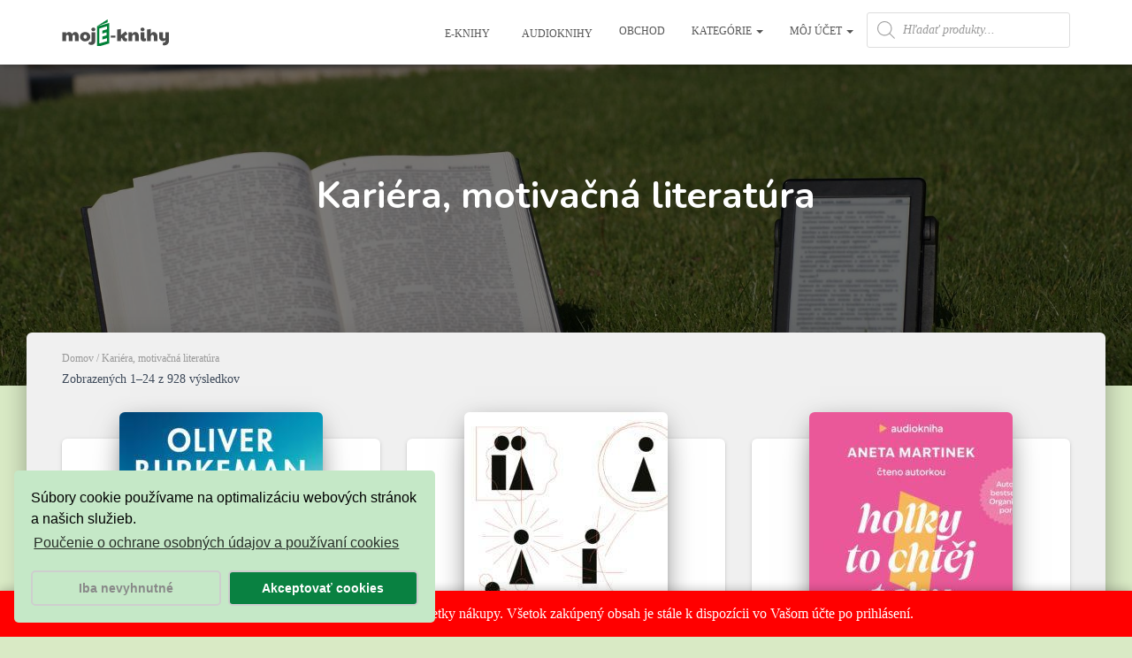

--- FILE ---
content_type: text/html; charset=UTF-8
request_url: https://moje-knihy.sk/kategoria-produktu/kariera-motivacna-literatura/
body_size: 40053
content:
<!DOCTYPE html>
<html dir="ltr" lang="sk-SK"
	prefix="og: https://ogp.me/ns#" >

<head>
	<meta charset='UTF-8'>
	<meta name="viewport" content="width=device-width, initial-scale=1">
	<link rel="profile" href="https://gmpg.org/xfn/11">
	    <link rel="preload" as="font" href="https://moje-knihy.sk/wp-content/themes/hestia/assets/font-awesome/webfonts/fa-solid-900.woff2" crossorigin>
    <link rel="preload" as="font" href="https://moje-knihy.sk/wp-content/themes/hestia/assets/font-awesome/webfonts/fa-regular-400.woff2" crossorigin>
    <link rel="preload" as="font" href="https://moje-knihy.sk/wp-content/themes/hestia/assets/font-awesome/webfonts/fa-brands-400.woff2" crossorigin>
    <link rel="preload" as="font" href="https://moje-knihy.sk/wp-content/plugins/themeisle-companion/obfx_modules/social-sharing/css/vendor/socicon/fonts/Socicon.woff2?xvgs9q" crossorigin>
    <link rel="preload" as="font" href="https://moje-knihy.sk/wp-content/plugins/side-cart-woocommerce/public/css/fonts/Woo-Side-Cart.ttf?79hb0k" crossorigin>
    <title>Kariéra, motivačná literatúra - mojE-knihy</title><style id="rocket-critical-css">:root{--wp-admin-theme-color:#007cba;--wp-admin-theme-color-darker-10:#006ba1;--wp-admin-theme-color-darker-20:#005a87}:root{--woocommerce:$woocommerce;--wc-green:$green;--wc-red:$red;--wc-orange:$orange;--wc-blue:$blue;--wc-primary:$primary;--wc-primary-text:$primarytext;--wc-secondary:$secondary;--wc-secondary-text:$secondarytext;--wc-highlight:$highlight;--wc-highligh-text:$highlightext;--wc-content-bg:$contentbg;--wc-subtext:$subtext}.woocommerce img,.woocommerce-page img{height:auto;max-width:100%}.woocommerce ul.products,.woocommerce-page ul.products{clear:both}.woocommerce ul.products::after,.woocommerce ul.products::before,.woocommerce-page ul.products::after,.woocommerce-page ul.products::before{content:" ";display:table}.woocommerce ul.products::after,.woocommerce-page ul.products::after{clear:both}.woocommerce ul.products li.product,.woocommerce-page ul.products li.product{float:left;margin:0 3.8% 2.992em 0;padding:0;position:relative;width:22.05%;margin-left:0}.woocommerce ul.products li.first,.woocommerce-page ul.products li.first{clear:both}.woocommerce ul.products li.last,.woocommerce-page ul.products li.last{margin-right:0}.woocommerce ul.products.columns-3 li.product,.woocommerce-page ul.products.columns-3 li.product{width:30.75%}.woocommerce .woocommerce-result-count,.woocommerce-page .woocommerce-result-count{float:left}.woocommerce .woocommerce-ordering,.woocommerce-page .woocommerce-ordering{float:right}:root{--woocommerce:$woocommerce;--wc-green:$green;--wc-red:$red;--wc-orange:$orange;--wc-blue:$blue;--wc-primary:$primary;--wc-primary-text:$primarytext;--wc-secondary:$secondary;--wc-secondary-text:$secondarytext;--wc-highlight:$highlight;--wc-highligh-text:$highlightext;--wc-content-bg:$contentbg;--wc-subtext:$subtext}.screen-reader-text{clip:rect(1px,1px,1px,1px);height:1px;overflow:hidden;position:absolute!important;width:1px;word-wrap:normal!important}.woocommerce .woocommerce-breadcrumb{margin:0 0 1em;padding:0;font-size:.92em;color:#767676}.woocommerce .woocommerce-breadcrumb::after,.woocommerce .woocommerce-breadcrumb::before{content:" ";display:table}.woocommerce .woocommerce-breadcrumb::after{clear:both}.woocommerce .woocommerce-breadcrumb a{color:#767676}.woocommerce ul.products{margin:0 0 1em;padding:0;list-style:none outside;clear:both}.woocommerce ul.products::after,.woocommerce ul.products::before{content:" ";display:table}.woocommerce ul.products::after{clear:both}.woocommerce ul.products li{list-style:none outside}.woocommerce ul.products li.product a{text-decoration:none}.woocommerce ul.products li.product a img{width:100%;height:auto;display:block;margin:0 0 1em;box-shadow:none}.woocommerce .woocommerce-result-count{margin:0 0 1em}.woocommerce .woocommerce-ordering{margin:0 0 1em}.woocommerce .woocommerce-ordering select{vertical-align:top}.woocommerce a.button{font-size:100%;margin:0;line-height:1;position:relative;text-decoration:none;overflow:visible;padding:.618em 1em;font-weight:700;border-radius:3px;left:auto;color:#515151;background-color:#ebe9eb;border:0;display:inline-block;background-image:none;box-shadow:none;text-shadow:none}.woocommerce-ordering{display:none}.xoo-wsc-close{position:absolute}[class^="xoo-wsc-icon-"]{font-family:'Woo-Side-Cart'!important;speak:none;font-style:normal;font-weight:normal;font-variant:normal;text-transform:none;line-height:1;-webkit-font-smoothing:antialiased;-moz-osx-font-smoothing:grayscale}.xoo-wsc-icon-cross:before{content:"\e909"}.xoo-wsc-icon-basket1:before{content:"\e903"}.xoo-wsc-icon-spinner2:before{content:"\e97b"}@keyframes xoo-wsc-spin{0%{transform:rotate(0)}100%{transform:rotate(360deg)}}.xoo-wsc-updating{display:none;text-align:center;z-index:1}.xoo-wsc-updating .xoo-wsc-icon-spinner2{position:absolute;-webkit-animation:xoo-wsc-spin 575ms infinite linear;animation:xoo-wsc-spin 575ms infinite linear;display:inline-block;font-size:30px;z-index:1;color:#000;bottom:10px}.xoo-wsc-uopac,.xoo-wsc-updating{top:0;bottom:0;left:0;right:0;position:absolute}.xoo-wsc-uopac{background-color:#f0f0f0;opacity:.7}.xoo-wsc-container{position:fixed;z-index:999999;background-color:#fff;max-width:90%}.xoo-wsc-content{position:relative;font-size:14px}.xoo-wsc-header{position:relative;border-bottom:1px solid #eee;padding:15px}.xoo-wsc-basket{padding:10px;border-radius:14px;margin:10px;box-shadow:0 1px 4px 0;z-index:999999}.xoo-wsc-items-count{border-radius:50%;position:absolute;top:-15px;font-size:13px;width:28px;height:28px;line-height:28px;text-align:center;overflow:hidden}.xoo-wsc-close{transform:translateY(-50%);top:50%;right:20px}.xoo-wsc-body{overflow-y:auto;position:relative;overflow-x:hidden}.xoo-wsc-footer,.xoo-wsc-footer a.button{width:100%;text-align:center;display:block}.xoo-wsc-footer-a{margin-bottom:10px}.xoo-wsc-subtotal{text-align:center;font-weight:700;font-size:17px}.xoo-wsc-footer{bottom:0;padding:10px;box-sizing:border-box;border-top:2px solid #eee}.xoo-wsc-ecnt{padding:15px;font-size:20px;display:block}.xoo-wsc-notice-box{left:0;right:0;bottom:50px;position:fixed;z-index:100000}.xoo-wsc-notice-box>div{display:table;margin:0 auto;background-color:#333;padding:10px 20px;color:white;font-weight:500;font-size:15px}.dgwt-wcas-search-wrapp{position:relative;line-height:100%;display:block;color:#444;min-width:230px;width:100%;text-align:left;margin:0 auto;-webkit-box-sizing:border-box;-moz-box-sizing:border-box;box-sizing:border-box}.dgwt-wcas-suggestions-wrapp{background:#fff none repeat scroll 0 0;border:1px solid #ddd;border-top:none;padding:0;margin:0;-webkit-box-sizing:border-box;-moz-box-sizing:border-box;box-sizing:border-box;overflow-y:auto}.dgwt-wcas-search-wrapp *{-webkit-box-sizing:border-box;-moz-box-sizing:border-box;box-sizing:border-box}.dgwt-wcas-search-form{margin:0;padding:0;width:100%}input[type=search].dgwt-wcas-search-input{-webkit-box-shadow:none;box-shadow:none;margin:0;-webkit-appearance:textfield;text-align:left}[type=search].dgwt-wcas-search-input::-ms-clear{display:none}[type=search].dgwt-wcas-search-input::-webkit-search-decoration{-webkit-appearance:none}[type=search].dgwt-wcas-search-input::-webkit-search-cancel-button{display:none}.dgwt-wcas-ico-magnifier{bottom:0;left:0;margin:auto;position:absolute;right:0;top:0;height:65%;display:block}.dgwt-wcas-preloader{height:100%;position:absolute;right:0;top:0;width:40px;z-index:1;background-repeat:no-repeat;background-position:right 15px center;background-size:auto 44%}.screen-reader-text{clip:rect(1px,1px,1px,1px);height:1px;overflow:hidden;position:absolute!important;width:1px}.dgwt-wcas-sf-wrapp:after,.dgwt-wcas-sf-wrapp:before{content:"";display:table}.dgwt-wcas-sf-wrapp:after{clear:both}.dgwt-wcas-sf-wrapp{zoom:1;width:100%;margin:0;position:relative;background:0 0}.dgwt-wcas-sf-wrapp input[type=search].dgwt-wcas-search-input{width:100%;height:40px;font-size:14px;line-height:100%;padding:10px 15px;margin:0;background:#fff;border:1px solid #ddd;border-radius:3px;-webkit-border-radius:3px;-webkit-appearance:none;box-sizing:border-box}.dgwt-wcas-sf-wrapp input[type=search].dgwt-wcas-search-input::-webkit-input-placeholder{color:#999;font-weight:400;font-style:italic;line-height:normal}.dgwt-wcas-sf-wrapp input[type=search].dgwt-wcas-search-input:-moz-placeholder{color:#999;font-weight:400;font-style:italic;line-height:normal}.dgwt-wcas-sf-wrapp input[type=search].dgwt-wcas-search-input::-moz-placeholder{color:#999;font-weight:400;font-style:italic;line-height:normal}.dgwt-wcas-sf-wrapp input[type=search].dgwt-wcas-search-input:-ms-input-placeholder{color:#999;font-weight:400;font-style:italic;line-height:normal}.dgwt-wcas-ico-magnifier,.dgwt-wcas-ico-magnifier-handler{max-width:20px}.dgwt-wcas-no-submit .dgwt-wcas-ico-magnifier{height:50%;margin:auto;max-height:20px;width:100%;max-width:20px;left:12px;right:auto;opacity:.5;fill:#000}.dgwt-wcas-no-submit .dgwt-wcas-sf-wrapp input[type=search].dgwt-wcas-search-input{padding:10px 15px 10px 40px}.dgwt-wcas-layout-icon-flexible .dgwt-wcas-search-form{opacity:0}.dgwt-wcas-layout-icon-flexible-loaded .dgwt-wcas-search-form{opacity:1}.dgwt-wcas-search-icon-arrow{display:none}.dgwt-wcas-search-icon{width:20px;height:auto}.dgwt-wcas-ico-magnifier-handler{margin-bottom:-.2em;width:100%}.dgwt-wcas-layout-icon-flexible:not(.dgwt-wcas-layout-icon) .dgwt-wcas-search-icon,.dgwt-wcas-layout-icon-flexible:not(.dgwt-wcas-layout-icon) .dgwt-wcas-search-icon-arrow{display:none}.form-control,.form-group .form-control,.btn.btn-border,.navbar button.navbar-toggle{-webkit-box-shadow:none;-moz-box-shadow:none;box-shadow:none}.form-control,.form-group .form-control{background-image:-webkit-gradient(linear,left top,left bottom,from(#9c27b0),to(#9c27b0)),-webkit-gradient(linear,left top,left bottom,from(#d2d2d2),to(#d2d2d2));background-image:-webkit-linear-gradient(#9c27b0,#9c27b0),-webkit-linear-gradient(#d2d2d2,#d2d2d2);background-image:linear-gradient(#9c27b0,#9c27b0),linear-gradient(#d2d2d2,#d2d2d2);float:none;border:0;border-radius:0;background-color:transparent;background-repeat:no-repeat;background-position:center bottom,center -webkit-calc(100% - 1px);background-position:center bottom,center calc(100% - 1px);background-size:0 2px,100% 1px;font-weight:400}.navbar .navbar-brand{font-size:18px}body,.btn,.form-control{font-size:14px}.navbar,.navbar a,.footer .footer-menu a{font-size:12px}body{-webkit-font-smoothing:antialiased;-moz-osx-font-smoothing:grayscale;font-weight:300;line-height:1.618}ul{line-height:1.618}h1,h4,h5,h6{font-weight:500;line-height:1.618}h5.description{font-weight:300}h6.category{font-weight:500}.hestia-title,.card-title{font-weight:700}.hestia-title{word-break:break-word}button,.btn{font-size:12px;font-weight:400}.btn:not(.btn-just-icon):not(.btn-fab) i{font-size:18px}.btn i{font-size:17px}button,input,select{font-size:inherit;line-height:inherit}.form-control{font-size:14px;line-height:1.42857}.form-control::-moz-placeholder,.form-group .form-control::-moz-placeholder,.form-control:-ms-input-placeholder,.form-group .form-control:-ms-input-placeholder,.form-control::-webkit-input-placeholder,.form-group .form-control::-webkit-input-placeholder,label,.form-group label{font-size:14px;font-weight:400;line-height:1.42857}.form-control::-moz-placeholder,.form-control:-ms-input-placeholder,.form-control::-webkit-input-placeholder,.form-group .form-control::-moz-placeholder,.form-group .form-control:-ms-input-placeholder,.form-group .form-control::-webkit-input-placeholder{font-weight:400}.card-title,.card-product .category{line-height:1.4}.navbar .navbar-brand{line-height:30px}.navbar .navbar-nav>li>a{font-weight:400}.navbar .navbar-nav>li>a i{font-size:20px}.navbar .dropdown-menu li>a{font-size:13px}.footer-big ul li a{font-weight:500}h5.description{line-height:1.5}@media (max-width:991px){.woocommerce-breadcrumb{line-height:33px}}@media (max-width:768px){.navbar .navbar-nav li>a>i,.navbar .navbar-nav li>a i{font-size:22px}.navbar .navbar-nav li .caret{font-size:20px}.navbar .navbar-nav .dropdown .dropdown-menu li a{line-height:20px}}@media (max-width:480px){.woocommerce .woocommerce-ordering select,.woocommerce-page .woocommerce-ordering select{font-size:12px}}body{direction:ltr;color:#3C4858;font-family:"Roboto","Helvetica","Arial",sans-serif}h1,h4,h5,h6{font-family:"Roboto","Helvetica","Arial",sans-serif}a{color:#9c27b0}h5{margin-bottom:15px}h6.category{text-transform:uppercase}.hestia-title,.card-title{font-family:"Roboto Slab","Times New Roman",serif}.hestia-title,.card-title,.card-title a{color:#3C4858;text-decoration:none;word-wrap:break-word}.page-header .hestia-title{line-height:1.4}h1.hestia-title{margin-bottom:30px}.description{color:#999999}.screen-reader-text{clip:rect(1px,1px,1px,1px);position:absolute!important;height:1px;width:1px;overflow:hidden}.container{max-width:100%}@media (min-width:749px){.container{max-width:748px}}@media (min-width:768px){.container{max-width:750px}}@media (min-width:992px){.container{max-width:970px}}@media (min-width:1200px){.container{max-width:2000px}}body{direction:ltr;background-color:#e5e5e5;overflow-x:hidden}img,button,input,select{max-width:100%}img{height:auto}ul{margin-bottom:30px}.container{max-width:100%}.woocommerce.archive .blog-post .products li:nth-of-type(6n+1) .category a,.woocommerce .products li:nth-of-type(6n+1) .category a{color:#89229b}.woocommerce.archive .blog-post .products li:nth-of-type(6n+2) .category a,.woocommerce .products li:nth-of-type(6n+2) .category a{color:#00bcd4}.woocommerce.archive .blog-post .products li:nth-of-type(6n+3) .category a,.woocommerce .products li:nth-of-type(6n+3) .category a{color:#f44336}:focus,:active,::-moz-focus-inner{outline:0!important}button,.btn::-moz-focus-inner{border:0}button,input,select{font-family:inherit;padding:7px}button,.btn{position:relative;margin:10px 1px;padding:12px 30px;border:none;border-radius:3px;white-space:normal;letter-spacing:0;text-transform:uppercase}button,.btn{-webkit-box-shadow:0 2px 2px 0 rgba(153,153,153,0.14),0 3px 1px -2px rgba(153,153,153,0.2),0 1px 5px 0 rgba(153,153,153,0.12);-moz-box-shadow:0 2px 2px 0 rgba(153,153,153,0.14),0 3px 1px -2px rgba(153,153,153,0.2),0 1px 5px 0 rgba(153,153,153,0.12);box-shadow:0 2px 2px 0 rgba(153,153,153,0.14),0 3px 1px -2px rgba(153,153,153,0.2),0 1px 5px 0 rgba(153,153,153,0.12)}.btn{color:#fff;background-color:#999999;outline:none}button{-webkit-box-shadow:0 2px 2px 0 rgba(156,39,176,0.14),0 3px 1px -2px rgba(156,39,176,0.2),0 1px 5px 0 rgba(156,39,176,0.12);-moz-box-shadow:0 2px 2px 0 rgba(156,39,176,0.14),0 3px 1px -2px rgba(156,39,176,0.2),0 1px 5px 0 rgba(156,39,176,0.12);box-shadow:0 2px 2px 0 rgba(156,39,176,0.14),0 3px 1px -2px rgba(156,39,176,0.2),0 1px 5px 0 rgba(156,39,176,0.12)}button{color:#fff;background-color:#9c27b0}.btn:not(.btn-just-icon):not(.btn-fab) i{position:relative}.btn.btn-border{background:transparent;border:1px solid #d2d2d2;color:#999999}.btn i{position:relative;top:-1px;vertical-align:middle}.navbar button.navbar-toggle{color:#555}select{-webkit-appearance:none;-moz-appearance:none;appearance:none}.form-control{height:36px;padding:7px 0;vertical-align:middle}.form-control::-moz-placeholder,.form-control:-ms-input-placeholder,.form-control::-webkit-input-placeholder,.form-group .form-control::-moz-placeholder,.form-group .form-control:-ms-input-placeholder,.form-group .form-control::-webkit-input-placeholder{color:#aaa}.form-control{margin-bottom:7px}.form-control::-moz-placeholder,.form-group .form-control::-moz-placeholder,.form-control:-ms-input-placeholder,.form-group .form-control:-ms-input-placeholder,.form-control::-webkit-input-placeholder,.form-group .form-control::-webkit-input-placeholder,label,.form-group label{color:#aaa}.form-group{padding-bottom:7px;position:relative}.form-group .form-control{margin-bottom:7px}.navbar{background-color:#fff;color:#555;border-radius:0;position:fixed;border:none;padding:0;-webkit-box-shadow:0 1px 10px -6px rgba(0,0,0,0.42),0 1px 10px 0 rgba(0,0,0,0.12),0 4px 5px -2px rgba(0,0,0,0.1);box-shadow:0 1px 10px -6px rgba(0,0,0,0.42),0 1px 10px 0 rgba(0,0,0,0.12),0 4px 5px -2px rgba(0,0,0,0.1)}.navbar .navbar-collapse{border:none}.navbar .title-logo-wrapper{max-width:250px;display:flex;align-items:center}.navbar>.container{display:flex;padding:10px 15px;vertical-align:middle;align-items:center}.navbar.hestia_left .navbar-collapse{margin-left:auto}.navbar.hestia_left>.container{flex-direction:row}.navbar.hestia_left .navbar-nav{display:flex;flex-wrap:wrap;justify-content:flex-end}.navbar .navbar-header .navbar-brand{padding:0 15px;position:relative;color:inherit;height:auto}.navbar .navbar-header .navbar-brand img{width:auto;max-height:50px}.navbar-toggle-wrapper{margin-left:auto;display:flex;align-items:center;flex-direction:row}.navbar .navbar-toggle{float:none;border:0;margin-right:0}.navbar .navbar-toggle .icon-bar{border:1px solid;position:relative}.navbar .navbar-nav>li{margin:0}.navbar .navbar-nav>li>a{text-transform:uppercase}.navbar .navbar-nav>li a{padding-top:15px;padding-bottom:15px;border-radius:3px;color:inherit}.navbar .navbar-nav>li a i{min-width:20px;text-align:center;position:relative;top:2px;margin-top:-4px;margin-right:4px}.navbar .navbar-nav>li .dropdown-menu{margin-top:-5px;border:none}.navbar .navbar-nav>li .dropdown-menu li{color:#333;position:relative}.navbar .navbar-nav>li .dropdown-menu li>a{background-color:transparent;margin:0 5px;padding:10px;border-radius:2px}.navbar .navbar-nav>li:not(.btn)>a:before{position:absolute;z-index:-1;top:0;right:0;bottom:0;left:0;border-radius:3px;background-color:rgba(255,255,255,0.1);content:"";-webkit-transform:scaleX(0);-ms-transform:scaleX(0);transform:scaleX(0);-webkit-transform-origin:50%;-ms-transform-origin:50%;transform-origin:50%}#main-navigation ul.nav>li{opacity:1;visibility:visible}.card{display:inline-block;position:relative;margin-bottom:30px;border-radius:6px;color:rgba(0,0,0,0.87);background:#fff;max-width:100%;-webkit-box-shadow:0 2px 2px 0 rgba(0,0,0,0.14),0 3px 1px -2px rgba(0,0,0,0.2),0 1px 5px 0 rgba(0,0,0,0.12);-moz-box-shadow:0 2px 2px 0 rgba(0,0,0,0.14),0 3px 1px -2px rgba(0,0,0,0.2),0 1px 5px 0 rgba(0,0,0,0.12);box-shadow:0 2px 2px 0 rgba(0,0,0,0.14),0 3px 1px -2px rgba(0,0,0,0.2),0 1px 5px 0 rgba(0,0,0,0.12)}.card .card-image{overflow:hidden;position:relative;height:60%;margin-top:-30px;margin-right:15px;margin-left:15px;border-radius:6px;-webkit-transform:translate(0,0);-ms-transform:translate(0,0);transform:translate(0,0)}.card .card-image img{width:100%;height:100%;margin:0!important;border-radius:6px}.card .category:not([class*="text-"]){color:#999999}.card .content{padding:15px 30px}.card img{width:100%;height:auto}.card{width:100%}.card .card-image{-webkit-box-shadow:0 16px 38px -12px rgba(0,0,0,0.56),0 4px 25px 0 rgba(0,0,0,0.12),0 8px 10px -5px rgba(0,0,0,0.2);-moz-box-shadow:0 16px 38px -12px rgba(0,0,0,0.56),0 4px 25px 0 rgba(0,0,0,0.12),0 8px 10px -5px rgba(0,0,0,0.2);box-shadow:0 16px 38px -12px rgba(0,0,0,0.56),0 4px 25px 0 rgba(0,0,0,0.12),0 8px 10px -5px rgba(0,0,0,0.2)}.section{padding:70px 0}.section{background-position:center center;background-size:cover}.products{padding:65px 0 70px}.footer a{color:#3C4858}.footer-big ul{margin-bottom:0;padding:0;list-style:none}.footer-big ul li a{display:inline-block;position:relative;padding:5px 0;border-radius:3px;text-decoration:none;text-transform:uppercase}.footer-big .footer-menu li{display:inline-block}.footer-big .footer-menu li a{padding:15px}footer.footer.footer-black a{opacity:0.86;color:#fff}.hestia-scroll-to-top{position:fixed;bottom:15px;right:15px;z-index:999;opacity:0;padding:0;margin:0;border-radius:50%;width:50px;height:50px;text-align:center;line-height:50px;font-size:20px;background-color:#999999;-webkit-box-shadow:none;box-shadow:none}.hestia-scroll-to-top svg{fill:#ffffff}.blog-post{word-wrap:break-word}.blog-post .section-text{padding-bottom:0}.hestia-sidebar-open{display:none;padding:10px}.row-sidebar-toggle{text-align:right}.row-sidebar-toggle.desktop{clear:both;text-align:left}.page-header .container,.page-header .hestia-title,.page-header .description{color:#fff}.page-header{will-change:transform;overflow:hidden;margin:0;padding:0;border:0;background-position:center center;background-size:cover}.page-header .container{padding-top:30vh;color:#fff}.page-header .container .hestia-title{margin:0 0 20px}.page-header.header-small .container .hestia-title{margin:20px 0 10px}.page-header.header-small{min-height:300px;position:relative;height:auto}.page-header.header-small .container{padding-top:180px;padding-bottom:110px}.page-header.header-small .hestia-title{font-family:"Roboto","Helvetica","Arial",sans-serif}.boxed-layout-header{padding-bottom:60px}.header-filter{position:absolute;top:0;bottom:0;left:0;right:0;z-index:-1;background-position:center center;background-size:cover}.header-filter:before,.header-filter:after{display:block;position:absolute;top:0;left:0;width:100%;height:100%;content:""}.header-filter::before{background-color:rgba(0,0,0,0.5)}.main{position:relative;background:#fff}.main-raised{margin:-60px 30px 0;border-radius:6px 6px 0 0;-webkit-box-shadow:0 16px 24px 2px rgba(0,0,0,0.14),0 6px 30px 5px rgba(0,0,0,0.12),0 8px 10px -5px rgba(0,0,0,0.2);box-shadow:0 16px 24px 2px rgba(0,0,0,0.14),0 6px 30px 5px rgba(0,0,0,0.12),0 8px 10px -5px rgba(0,0,0,0.2)}.woocommerce.archive .main-raised{margin-top:-60px;margin-bottom:30px}.content-full.col-md-12{padding:0}body:not(.home) .wrapper{display:flex;flex-direction:column;min-height:100vh}body:not(.home) .wrapper .main{display:flex;flex-direction:column;flex:1 0 auto}body:not(.home) .wrapper .content-area{display:flex;flex-direction:column;flex:1 0 auto}@media (max-width:1199px){.main-raised{margin:-60px 15px 0}}@media (max-width:991px){.navbar .navbar-nav>li{margin-right:10px;margin-left:10px}.page-header{height:auto;min-height:0}.hestia-sidebar-open{display:inline-block;margin:0;padding:12px 15px}.row-sidebar-toggle{margin:30px 15px 0;text-align:right}.row-sidebar-toggle.desktop{display:none}.archive.woocommerce .hestia-sidebar-open{margin-top:15px}.archive.woocommerce .row-sidebar-toggle.col-sm-3{margin:0;text-align:left}.archive.woocommerce .row-sidebar-toggle.col-sm-3 .hestia-sidebar-open{margin:15px 0 0}}@media (min-width:992px){.navbar .navbar-collapse{text-align:center}.navbar .navbar-nav>li{margin:0}.row-sidebar-toggle.desktop{display:block}}@media (min-width:769px){.navbar.hestia_left .title-logo-wrapper{min-width:250px}.dropdown .dropdown-menu{display:block;visibility:hidden;margin-top:-20px;opacity:0}}@media (max-width:768px){.container .navbar-header{width:100%;display:flex;margin:0 auto}.navbar>.container{padding:10px 15px;align-items:center;display:block}.navbar .nav.navbar-nav{display:block}.navbar.navbar-fixed-top .navbar-collapse{max-height:calc(100% - 70px);margin-top:70px;overflow-y:auto;position:fixed;z-index:9999;background:#fff;width:100%;left:0;top:0;margin-left:0;margin-right:0;-webkit-overflow-scrolling:auto}.navbar .navbar-nav{margin:7.5px 0}.navbar .navbar-nav li{box-sizing:border-box;float:left;margin:0;padding:0;width:100%;text-align:left}.navbar .navbar-nav .dropdown a .caret{border:1px solid #555;border-radius:2px;box-sizing:content-box;color:#555;display:inline-block;font-family:"Font Awesome 5 Free";font-weight:900;height:30px;margin-left:0;position:absolute;right:15px;text-align:center;top:10px;width:30px;z-index:100}.navbar .navbar-nav .dropdown a .caret svg{width:12.5px;margin:9px}.navbar .navbar-nav .dropdown .dropdown-menu{background:transparent;box-shadow:none;position:static;margin-top:0;padding:0;width:100%}.navbar .navbar-nav .dropdown .dropdown-menu li a{margin:0;padding:15px 0 15px 30px}.navbar .navbar-header .navbar-brand{padding-left:0}.footer .footer-menu{width:100%}.main-raised{margin-right:0;margin-left:0;border-radius:0}hr{margin-top:0}.archive .page-header.header-small{min-height:0}.archive .page-header.header-small .container{padding:120px 15px 50px}.archive .page-header.header-small .container .hestia-title{margin-top:0}}html{font-family:sans-serif;-ms-text-size-adjust:100%;-webkit-text-size-adjust:100%}body{margin:0}article,header,main,nav{display:block}a{background-color:transparent}h1{font-size:2em;margin:0.67em 0}img{border:0}svg:not(:root){overflow:hidden}hr{-webkit-box-sizing:content-box;-moz-box-sizing:content-box;box-sizing:content-box;height:0}button,input,select{color:inherit;font:inherit;margin:0}button{overflow:visible}button,select{text-transform:none}button{-webkit-appearance:button}button::-moz-focus-inner,input::-moz-focus-inner{border:0;padding:0}input{line-height:normal}input[type="search"]{-webkit-appearance:textfield;-webkit-box-sizing:content-box;-moz-box-sizing:content-box;box-sizing:content-box}input[type="search"]::-webkit-search-cancel-button,input[type="search"]::-webkit-search-decoration{-webkit-appearance:none}*{-webkit-box-sizing:border-box;-moz-box-sizing:border-box;box-sizing:border-box}*:before,*:after{-webkit-box-sizing:border-box;-moz-box-sizing:border-box;box-sizing:border-box}html{font-size:10px}body{font-family:"Helvetica Neue",Helvetica,Arial,sans-serif;font-size:14px;line-height:1.42857143;color:#333;background-color:#fff}input,button,select{font-family:inherit;font-size:inherit;line-height:inherit}a{color:#337ab7;text-decoration:none}img{vertical-align:middle}hr{margin-top:20px;margin-bottom:20px;border:0;border-top:1px solid #eee}.sr-only{position:absolute;width:1px;height:1px;margin:-1px;padding:0;overflow:hidden;clip:rect(0,0,0,0);border:0}h1,h4,h5,h6{font-family:inherit;font-weight:500;line-height:1.1;color:inherit}h1{margin-top:20px;margin-bottom:10px}h4,h5,h6{margin-top:10px;margin-bottom:10px}h1{font-size:36px}h4{font-size:18px}h5{font-size:14px}h6{font-size:12px}p{margin:0 0 10px}.text-center{text-align:center}.page-header{padding-bottom:9px;margin:40px 0 20px;border-bottom:1px solid #eee}ul{margin-top:0;margin-bottom:10px}ul ul{margin-bottom:0}.container{margin-right:auto;margin-left:auto;padding-left:15px;padding-right:15px}@media (min-width:768px){.container{width:750px}}@media (min-width:992px){.container{width:970px}}@media (min-width:1200px){.container{width:1170px}}.row{margin-left:-15px;margin-right:-15px}.col-xs-3,.col-sm-3,.col-md-3,.col-sm-9,.col-md-9,.col-md-10,.col-xs-12,.col-md-12{position:relative;min-height:1px;padding-left:15px;padding-right:15px}.col-xs-3,.col-xs-12{float:left}.col-xs-12{width:100%}.col-xs-3{width:25%}@media (min-width:768px){.col-sm-3,.col-sm-9{float:left}.col-sm-9{width:75%}.col-sm-3{width:25%}}@media (min-width:992px){.col-md-3,.col-md-9,.col-md-10,.col-md-12{float:left}.col-md-12{width:100%}.col-md-10{width:83.33333333%}.col-md-9{width:75%}.col-md-3{width:25%}.col-md-offset-1{margin-left:8.33333333%}}label{display:inline-block;max-width:100%;margin-bottom:5px;font-weight:bold}input[type="search"]{-webkit-box-sizing:border-box;-moz-box-sizing:border-box;box-sizing:border-box}.form-control{display:block;width:100%;height:34px;padding:6px 12px;font-size:14px;line-height:1.42857143;color:#555;background-color:#fff;background-image:none;border:1px solid #ccc;border-radius:4px;-webkit-box-shadow:inset 0 1px 1px rgba(0,0,0,0.075);box-shadow:inset 0 1px 1px rgba(0,0,0,0.075)}.form-control::-moz-placeholder{color:#999;opacity:1}.form-control:-ms-input-placeholder{color:#999}.form-control::-webkit-input-placeholder{color:#999}.form-control::-ms-expand{border:0;background-color:transparent}input[type="search"]{-webkit-appearance:none}.form-group{margin-bottom:15px}.btn{display:inline-block;margin-bottom:0;font-weight:normal;text-align:center;vertical-align:middle;-ms-touch-action:manipulation;touch-action:manipulation;background-image:none;border:1px solid transparent;white-space:nowrap;padding:6px 12px;font-size:14px;line-height:1.42857143;border-radius:4px}.collapse{display:none}.caret{display:inline-block;width:0;height:0;margin-left:2px;vertical-align:middle;border-top:4px dashed;border-top:4px solid \9;border-right:4px solid transparent;border-left:4px solid transparent}.dropdown{position:relative}.dropdown-menu{position:absolute;top:100%;left:0;z-index:1000;display:none;float:left;min-width:160px;padding:5px 0;margin:2px 0 0;list-style:none;font-size:14px;text-align:left;background-color:#fff;border:1px solid #ccc;border:1px solid rgba(0,0,0,0.15);border-radius:4px;-webkit-box-shadow:0 6px 12px rgba(0,0,0,0.175);box-shadow:0 6px 12px rgba(0,0,0,0.175);-webkit-background-clip:padding-box;background-clip:padding-box}.dropdown-menu>li>a{display:block;padding:3px 20px;clear:both;font-weight:normal;line-height:1.42857143;color:#333;white-space:nowrap}.nav{margin-bottom:0;padding-left:0;list-style:none}.nav>li{position:relative;display:block}.nav>li>a{position:relative;display:block;padding:10px 15px}.navbar{position:relative;min-height:50px;margin-bottom:20px;border:1px solid transparent}@media (min-width:769px){.navbar{border-radius:4px}}@media (min-width:769px){.navbar-header{float:left}}.navbar-collapse{overflow-x:visible;padding-right:15px;padding-left:15px;border-top:1px solid transparent;-webkit-box-shadow:inset 0 1px 0 rgba(255,255,255,0.1);box-shadow:inset 0 1px 0 rgba(255,255,255,0.1);-webkit-overflow-scrolling:touch}@media (min-width:769px){.navbar-collapse{width:auto;border-top:0;-webkit-box-shadow:none;box-shadow:none}.navbar-collapse.collapse{display:block!important;height:auto!important;padding-bottom:0;overflow:visible!important}.navbar-fixed-top .navbar-collapse{padding-left:0;padding-right:0}}.navbar-fixed-top .navbar-collapse{max-height:340px}@media (max-device-width:480px) and (orientation:landscape){.navbar-fixed-top .navbar-collapse{max-height:200px}}.container>.navbar-header,.container>.navbar-collapse{margin-right:-15px;margin-left:-15px}@media (min-width:769px){.container>.navbar-header,.container>.navbar-collapse{margin-right:0;margin-left:0}}.navbar-fixed-top{position:fixed;right:0;left:0;z-index:1030}@media (min-width:769px){.navbar-fixed-top{border-radius:0}}.navbar-fixed-top{top:0;border-width:0 0 1px}.navbar-brand{float:left;padding:15px 15px;font-size:18px;line-height:20px;height:50px}.navbar-brand>img{display:block}@media (min-width:769px){.navbar>.container .navbar-brand{margin-left:-15px}}.navbar-toggle{position:relative;margin-right:5px;padding:9px 10px;margin-top:8px;margin-bottom:8px;background-color:transparent;background-image:none;border:1px solid transparent;border-radius:4px}.navbar-toggle .icon-bar{display:block;width:22px;height:2px;border-radius:1px}.navbar-toggle .icon-bar+.icon-bar{margin-top:4px}@media (min-width:769px){.navbar-toggle{display:none}}.navbar-nav{margin:7.5px -15px}.navbar-nav>li>a{padding-top:10px;padding-bottom:10px;line-height:20px}@media (min-width:769px){.navbar-nav{float:left;margin:0}.navbar-nav>li{float:left}.navbar-nav>li>a{padding-top:15px;padding-bottom:15px}}.navbar-nav>li>.dropdown-menu{margin-top:0;border-top-right-radius:0;border-top-left-radius:0}.navbar-default{background-color:#f8f8f8;border-color:#e7e7e7}.navbar-default .navbar-brand{color:#777}.navbar-default .navbar-nav>li>a{color:#777}.navbar-default .navbar-toggle{border-color:#ddd}.navbar-default .navbar-toggle .icon-bar{background-color:#888}.navbar-default .navbar-collapse{border-color:#e7e7e7}.container:before,.container:after,.row:before,.row:after,.nav:before,.nav:after,.navbar:before,.navbar:after,.navbar-header:before,.navbar-header:after,.navbar-collapse:before,.navbar-collapse:after{content:" ";display:table}.container:after,.row:after,.nav:after,.navbar:after,.navbar-header:after,.navbar-collapse:after{clear:both}.pull-left{float:left!important}@-ms-viewport{width:device-width}@media (max-width:768px){h1.hestia-title{font-size:36px}.page-header.header-small .hestia-title{font-size:26px}}h5.description{font-size:18px}h4.card-title{font-size:18px}h6.category{font-size:12px}h1{font-size:42px}h4{font-size:27px}h5{font-size:23px}h6{font-size:18px}@media (max-width:768px){h1{font-size:30px}h4{font-size:22px}h5{font-size:20px}h6{font-size:18px}}body{font-size:14px}.navbar a{font-size:12px}.form-control,.form-group .form-control,.btn.btn-border,.navbar button.navbar-toggle{-webkit-box-shadow:none;-moz-box-shadow:none;box-shadow:none}.form-control,.form-group .form-control{background-image:-webkit-gradient(linear,left top,left bottom,from(#9c27b0),to(#9c27b0)),-webkit-gradient(linear,left top,left bottom,from(#d2d2d2),to(#d2d2d2));background-image:-webkit-linear-gradient(#9c27b0,#9c27b0),-webkit-linear-gradient(#d2d2d2,#d2d2d2);background-image:linear-gradient(#9c27b0,#9c27b0),linear-gradient(#d2d2d2,#d2d2d2);float:none;border:0;border-radius:0;background-color:transparent;background-repeat:no-repeat;background-position:center bottom,center -webkit-calc(100% - 1px);background-position:center bottom,center calc(100% - 1px);background-size:0 2px,100% 1px;font-weight:400}.navbar .navbar-brand{font-size:18px}body,.btn,.form-control{font-size:14px}.navbar,.navbar a,.footer .footer-menu a{font-size:12px}body{-webkit-font-smoothing:antialiased;-moz-osx-font-smoothing:grayscale;font-weight:300;line-height:1.618}ul{line-height:1.618}h1,h4,h5,h6{font-weight:500;line-height:1.618}h5.description{font-weight:300}h6.category{font-weight:500}.hestia-title,.card-title{font-weight:700}.hestia-title{word-break:break-word}button,.btn{font-size:12px;font-weight:400}.btn:not(.btn-just-icon):not(.btn-fab) i{font-size:18px}.btn i{font-size:17px}button,input,select{font-size:inherit;line-height:inherit}.form-control{font-size:14px;line-height:1.42857}.form-control::-moz-placeholder,.form-group .form-control::-moz-placeholder,.form-control:-ms-input-placeholder,.form-group .form-control:-ms-input-placeholder,.form-control::-webkit-input-placeholder,.form-group .form-control::-webkit-input-placeholder,label,.form-group label{font-size:14px;font-weight:400;line-height:1.42857}.form-control::-moz-placeholder,.form-control:-ms-input-placeholder,.form-control::-webkit-input-placeholder,.form-group .form-control::-moz-placeholder,.form-group .form-control:-ms-input-placeholder,.form-group .form-control::-webkit-input-placeholder{font-weight:400}.card-title,.card-product .category{line-height:1.4}.navbar .navbar-brand{line-height:30px}.navbar .navbar-nav>li>a{font-weight:400}.navbar .navbar-nav>li>a i{font-size:20px}.navbar .dropdown-menu li>a{font-size:13px}.footer-big ul li a{font-weight:500}h5.description{line-height:1.5}@media (max-width:991px){.woocommerce-breadcrumb{line-height:33px}}@media (max-width:768px){.navbar .navbar-nav li>a>i,.navbar .navbar-nav li>a i{font-size:22px}.navbar .navbar-nav li .caret{font-size:20px}.navbar .navbar-nav .dropdown .dropdown-menu li a{line-height:20px}}@media (max-width:480px){.woocommerce .woocommerce-ordering select,.woocommerce-page .woocommerce-ordering select{font-size:12px}}body{direction:ltr;color:#3C4858;font-family:"Roboto","Helvetica","Arial",sans-serif}h1,h4,h5,h6{font-family:"Roboto","Helvetica","Arial",sans-serif}a{color:#9c27b0}h5{margin-bottom:15px}h6.category{text-transform:uppercase}.hestia-title,.card-title{font-family:"Roboto Slab","Times New Roman",serif}.hestia-title,.card-title,.card-title a{color:#3C4858;text-decoration:none;word-wrap:break-word}.page-header .hestia-title{line-height:1.4}h1.hestia-title{margin-bottom:30px}.description{color:#999999}.screen-reader-text{clip:rect(1px,1px,1px,1px);position:absolute!important;height:1px;width:1px;overflow:hidden}.container{max-width:100%}@media (min-width:749px){.container{max-width:748px}}@media (min-width:768px){.container{max-width:750px}}@media (min-width:992px){.container{max-width:970px}}@media (min-width:1200px){.container{max-width:2000px}}body{direction:ltr;background-color:#e5e5e5;overflow-x:hidden}img,button,input,select{max-width:100%}img{height:auto}ul{margin-bottom:30px}.container{max-width:100%}.woocommerce.archive .blog-post .products li:nth-of-type(6n+1) .category a,.woocommerce .products li:nth-of-type(6n+1) .category a{color:#89229b}.woocommerce.archive .blog-post .products li:nth-of-type(6n+2) .category a,.woocommerce .products li:nth-of-type(6n+2) .category a{color:#00bcd4}.woocommerce.archive .blog-post .products li:nth-of-type(6n+3) .category a,.woocommerce .products li:nth-of-type(6n+3) .category a{color:#f44336}:focus,:active,::-moz-focus-inner{outline:0!important}button,.btn::-moz-focus-inner{border:0}button,input,select{font-family:inherit;padding:7px}button,.btn{position:relative;margin:10px 1px;padding:12px 30px;border:none;border-radius:3px;white-space:normal;letter-spacing:0;text-transform:uppercase}button,.btn{-webkit-box-shadow:0 2px 2px 0 rgba(153,153,153,0.14),0 3px 1px -2px rgba(153,153,153,0.2),0 1px 5px 0 rgba(153,153,153,0.12);-moz-box-shadow:0 2px 2px 0 rgba(153,153,153,0.14),0 3px 1px -2px rgba(153,153,153,0.2),0 1px 5px 0 rgba(153,153,153,0.12);box-shadow:0 2px 2px 0 rgba(153,153,153,0.14),0 3px 1px -2px rgba(153,153,153,0.2),0 1px 5px 0 rgba(153,153,153,0.12)}.btn{color:#fff;background-color:#999999;outline:none}button{-webkit-box-shadow:0 2px 2px 0 rgba(156,39,176,0.14),0 3px 1px -2px rgba(156,39,176,0.2),0 1px 5px 0 rgba(156,39,176,0.12);-moz-box-shadow:0 2px 2px 0 rgba(156,39,176,0.14),0 3px 1px -2px rgba(156,39,176,0.2),0 1px 5px 0 rgba(156,39,176,0.12);box-shadow:0 2px 2px 0 rgba(156,39,176,0.14),0 3px 1px -2px rgba(156,39,176,0.2),0 1px 5px 0 rgba(156,39,176,0.12)}button{color:#fff;background-color:#9c27b0}.btn:not(.btn-just-icon):not(.btn-fab) i{position:relative}.btn.btn-border{background:transparent;border:1px solid #d2d2d2;color:#999999}.btn i{position:relative;top:-1px;vertical-align:middle}.navbar button.navbar-toggle{color:#555}select{-webkit-appearance:none;-moz-appearance:none;appearance:none}.form-control{height:36px;padding:7px 0;vertical-align:middle}.form-control::-moz-placeholder,.form-control:-ms-input-placeholder,.form-control::-webkit-input-placeholder,.form-group .form-control::-moz-placeholder,.form-group .form-control:-ms-input-placeholder,.form-group .form-control::-webkit-input-placeholder{color:#aaa}.form-control{margin-bottom:7px}.form-control::-moz-placeholder,.form-group .form-control::-moz-placeholder,.form-control:-ms-input-placeholder,.form-group .form-control:-ms-input-placeholder,.form-control::-webkit-input-placeholder,.form-group .form-control::-webkit-input-placeholder,label,.form-group label{color:#aaa}.form-group{padding-bottom:7px;position:relative}.form-group .form-control{margin-bottom:7px}.navbar{background-color:#fff;color:#555;border-radius:0;position:fixed;border:none;padding:0;-webkit-box-shadow:0 1px 10px -6px rgba(0,0,0,0.42),0 1px 10px 0 rgba(0,0,0,0.12),0 4px 5px -2px rgba(0,0,0,0.1);box-shadow:0 1px 10px -6px rgba(0,0,0,0.42),0 1px 10px 0 rgba(0,0,0,0.12),0 4px 5px -2px rgba(0,0,0,0.1)}.navbar .navbar-collapse{border:none}.navbar .title-logo-wrapper{max-width:250px;display:flex;align-items:center}.navbar>.container{display:flex;padding:10px 15px;vertical-align:middle;align-items:center}.navbar.hestia_left .navbar-collapse{margin-left:auto}.navbar.hestia_left>.container{flex-direction:row}.navbar.hestia_left .navbar-nav{display:flex;flex-wrap:wrap;justify-content:flex-end}.navbar .navbar-header .navbar-brand{padding:0 15px;position:relative;color:inherit;height:auto}.navbar .navbar-header .navbar-brand img{width:auto;max-height:50px}.navbar-toggle-wrapper{margin-left:auto;display:flex;align-items:center;flex-direction:row}.navbar .navbar-toggle{float:none;border:0;margin-right:0}.navbar .navbar-toggle .icon-bar{border:1px solid;position:relative}.navbar .navbar-nav>li{margin:0}.navbar .navbar-nav>li>a{text-transform:uppercase}.navbar .navbar-nav>li a{padding-top:15px;padding-bottom:15px;border-radius:3px;color:inherit}.navbar .navbar-nav>li a i{min-width:20px;text-align:center;position:relative;top:2px;margin-top:-4px;margin-right:4px}.navbar .navbar-nav>li .dropdown-menu{margin-top:-5px;border:none}.navbar .navbar-nav>li .dropdown-menu li{color:#333;position:relative}.navbar .navbar-nav>li .dropdown-menu li>a{background-color:transparent;margin:0 5px;padding:10px;border-radius:2px}.navbar .navbar-nav>li:not(.btn)>a:before{position:absolute;z-index:-1;top:0;right:0;bottom:0;left:0;border-radius:3px;background-color:rgba(255,255,255,0.1);content:"";-webkit-transform:scaleX(0);-ms-transform:scaleX(0);transform:scaleX(0);-webkit-transform-origin:50%;-ms-transform-origin:50%;transform-origin:50%}#main-navigation ul.nav>li{opacity:1;visibility:visible}.card{display:inline-block;position:relative;margin-bottom:30px;border-radius:6px;color:rgba(0,0,0,0.87);background:#fff;max-width:100%;-webkit-box-shadow:0 2px 2px 0 rgba(0,0,0,0.14),0 3px 1px -2px rgba(0,0,0,0.2),0 1px 5px 0 rgba(0,0,0,0.12);-moz-box-shadow:0 2px 2px 0 rgba(0,0,0,0.14),0 3px 1px -2px rgba(0,0,0,0.2),0 1px 5px 0 rgba(0,0,0,0.12);box-shadow:0 2px 2px 0 rgba(0,0,0,0.14),0 3px 1px -2px rgba(0,0,0,0.2),0 1px 5px 0 rgba(0,0,0,0.12)}.card .card-image{overflow:hidden;position:relative;height:60%;margin-top:-30px;margin-right:15px;margin-left:15px;border-radius:6px;-webkit-transform:translate(0,0);-ms-transform:translate(0,0);transform:translate(0,0)}.card .card-image img{width:100%;height:100%;margin:0!important;border-radius:6px}.card .category:not([class*="text-"]){color:#999999}.card .content{padding:15px 30px}.card img{width:100%;height:auto}.card{width:100%}.card .card-image{-webkit-box-shadow:0 16px 38px -12px rgba(0,0,0,0.56),0 4px 25px 0 rgba(0,0,0,0.12),0 8px 10px -5px rgba(0,0,0,0.2);-moz-box-shadow:0 16px 38px -12px rgba(0,0,0,0.56),0 4px 25px 0 rgba(0,0,0,0.12),0 8px 10px -5px rgba(0,0,0,0.2);box-shadow:0 16px 38px -12px rgba(0,0,0,0.56),0 4px 25px 0 rgba(0,0,0,0.12),0 8px 10px -5px rgba(0,0,0,0.2)}.section{padding:70px 0}.section{background-position:center center;background-size:cover}.products{padding:65px 0 70px}.footer a{color:#3C4858}.footer-big ul{margin-bottom:0;padding:0;list-style:none}.footer-big ul li a{display:inline-block;position:relative;padding:5px 0;border-radius:3px;text-decoration:none;text-transform:uppercase}.footer-big .footer-menu li{display:inline-block}.footer-big .footer-menu li a{padding:15px}footer.footer.footer-black a{opacity:0.86;color:#fff}.hestia-scroll-to-top{position:fixed;bottom:15px;right:15px;z-index:999;opacity:0;padding:0;margin:0;border-radius:50%;width:50px;height:50px;text-align:center;line-height:50px;font-size:20px;background-color:#999999;-webkit-box-shadow:none;box-shadow:none}.hestia-scroll-to-top svg{fill:#ffffff}.blog-post{word-wrap:break-word}.blog-post .section-text{padding-bottom:0}.hestia-sidebar-open{display:none;padding:10px}.row-sidebar-toggle{text-align:right}.row-sidebar-toggle.desktop{clear:both;text-align:left}.page-header .container,.page-header .hestia-title,.page-header .description{color:#fff}.page-header{will-change:transform;overflow:hidden;margin:0;padding:0;border:0;background-position:center center;background-size:cover}.page-header .container{padding-top:30vh;color:#fff}.page-header .container .hestia-title{margin:0 0 20px}.page-header.header-small .container .hestia-title{margin:20px 0 10px}.page-header.header-small{min-height:300px;position:relative;height:auto}.page-header.header-small .container{padding-top:180px;padding-bottom:110px}.page-header.header-small .hestia-title{font-family:"Roboto","Helvetica","Arial",sans-serif}.boxed-layout-header{padding-bottom:60px}.header-filter{position:absolute;top:0;bottom:0;left:0;right:0;z-index:-1;background-position:center center;background-size:cover}.header-filter:before,.header-filter:after{display:block;position:absolute;top:0;left:0;width:100%;height:100%;content:""}.header-filter::before{background-color:rgba(0,0,0,0.5)}.main{position:relative;background:#fff}.main-raised{margin:-60px 30px 0;border-radius:6px 6px 0 0;-webkit-box-shadow:0 16px 24px 2px rgba(0,0,0,0.14),0 6px 30px 5px rgba(0,0,0,0.12),0 8px 10px -5px rgba(0,0,0,0.2);box-shadow:0 16px 24px 2px rgba(0,0,0,0.14),0 6px 30px 5px rgba(0,0,0,0.12),0 8px 10px -5px rgba(0,0,0,0.2)}.woocommerce.archive .main-raised{margin-top:-60px;margin-bottom:30px}.content-full.col-md-12{padding:0}body:not(.home) .wrapper{display:flex;flex-direction:column;min-height:100vh}body:not(.home) .wrapper .main{display:flex;flex-direction:column;flex:1 0 auto}body:not(.home) .wrapper .content-area{display:flex;flex-direction:column;flex:1 0 auto}@media (max-width:1199px){.main-raised{margin:-60px 15px 0}}@media (max-width:991px){.navbar .navbar-nav>li{margin-right:10px;margin-left:10px}.page-header{height:auto;min-height:0}.hestia-sidebar-open{display:inline-block;margin:0;padding:12px 15px}.row-sidebar-toggle{margin:30px 15px 0;text-align:right}.row-sidebar-toggle.desktop{display:none}.archive.woocommerce .hestia-sidebar-open{margin-top:15px}.archive.woocommerce .row-sidebar-toggle.col-sm-3{margin:0;text-align:left}.archive.woocommerce .row-sidebar-toggle.col-sm-3 .hestia-sidebar-open{margin:15px 0 0}}@media (min-width:992px){.navbar .navbar-collapse{text-align:center}.navbar .navbar-nav>li{margin:0}.row-sidebar-toggle.desktop{display:block}}@media (min-width:769px){.navbar.hestia_left .title-logo-wrapper{min-width:250px}.dropdown .dropdown-menu{display:block;visibility:hidden;margin-top:-20px;opacity:0}}@media (max-width:768px){.container .navbar-header{width:100%;display:flex;margin:0 auto}.navbar>.container{padding:10px 15px;align-items:center;display:block}.navbar .nav.navbar-nav{display:block}.navbar.navbar-fixed-top .navbar-collapse{max-height:calc(100% - 70px);margin-top:70px;overflow-y:auto;position:fixed;z-index:9999;background:#fff;width:100%;left:0;top:0;margin-left:0;margin-right:0;-webkit-overflow-scrolling:auto}.navbar .navbar-nav{margin:7.5px 0}.navbar .navbar-nav li{box-sizing:border-box;float:left;margin:0;padding:0;width:100%;text-align:left}.navbar .navbar-nav .dropdown a .caret{border:1px solid #555;border-radius:2px;box-sizing:content-box;color:#555;display:inline-block;font-family:"Font Awesome 5 Free";font-weight:900;height:30px;margin-left:0;position:absolute;right:15px;text-align:center;top:10px;width:30px;z-index:100}.navbar .navbar-nav .dropdown a .caret svg{width:12.5px;margin:9px}.navbar .navbar-nav .dropdown .dropdown-menu{background:transparent;box-shadow:none;position:static;margin-top:0;padding:0;width:100%}.navbar .navbar-nav .dropdown .dropdown-menu li a{margin:0;padding:15px 0 15px 30px}.navbar .navbar-header .navbar-brand{padding-left:0}.footer .footer-menu{width:100%}.main-raised{margin-right:0;margin-left:0;border-radius:0}hr{margin-top:0}.archive .page-header.header-small{min-height:0}.archive .page-header.header-small .container{padding:120px 15px 50px}.archive .page-header.header-small .container .hestia-title{margin-top:0}}.my-search-bar .form-group{padding-bottom:0px;margin-bottom:0px;margin-top:4px}.woocommerce .woocommerce-ordering select{-webkit-box-shadow:none;-moz-box-shadow:none;box-shadow:none}.woocommerce .woocommerce-ordering select{background-image:-webkit-gradient(linear,left top,left bottom,from(#9c27b0),to(#9c27b0)),-webkit-gradient(linear,left top,left bottom,from(#d2d2d2),to(#d2d2d2));background-image:-webkit-linear-gradient(#9c27b0,#9c27b0),-webkit-linear-gradient(#d2d2d2,#d2d2d2);background-image:linear-gradient(#9c27b0,#9c27b0),linear-gradient(#d2d2d2,#d2d2d2);float:none;border:0;border-radius:0;background-color:transparent;background-repeat:no-repeat;background-position:center bottom,center -webkit-calc(100% - 1px);background-position:center bottom,center calc(100% - 1px);background-size:0 2px,100% 1px;font-weight:400}.woocommerce.archive .main{background-color:#f0f0f0}.woocommerce.archive .blog-post{padding-left:0;padding-right:0}.woocommerce.archive .blog-post .products{margin-left:-15px;margin-right:-15px}.woocommerce.archive .blog-post .section{padding:0 15px 70px}.woocommerce .page-header .container{position:relative}.woocommerce a.button{padding:12px 30px;border-radius:3px;color:#fff;background-color:#9c27b0;font-family:Roboto,Helvetica,Arial,sans-serif;text-transform:uppercase}.woocommerce .product .card-product{text-align:center}.woocommerce ul.products li.product{width:25%;margin:0;background:0 0;-webkit-box-shadow:none;box-shadow:none}.woocommerce .before-shop-main{margin:20px 0 25px}.woocommerce .woocommerce-breadcrumb{color:#999;margin:0 0 3px}.woocommerce .woocommerce-breadcrumb a{color:#999}.woocommerce .woocommerce-result-count{color:#3c4858}.woocommerce .woocommerce-ordering,.woocommerce .woocommerce-result-count{margin:0!important;padding:0}.woocommerce .woocommerce-ordering{margin-top:10px!important}.woocommerce .woocommerce-ordering:before{content:"";mask-image:url('data:image/svg+xml;utf8,');-webkit-mask-image:url('data:image/svg+xml;utf8,');position:absolute;height:13px;width:7.5px;top:5px;right:0;background-color:#3c4858}.woocommerce .woocommerce-ordering select{border:none;padding:0 10px 7px 0;text-transform:uppercase}.card-product>.card-image{display:inline-flex;box-shadow:0 5px 15px -8px rgba(0,0,0,.24),0 8px 10px -5px rgba(0,0,0,.2),0 10px 10px -5px rgba(0,0,0,.2)}.woocommerce ul.products li.product a img{display:inline-flex}.woocommerce-page ul.products li.product{width:25%;margin:0;padding:0 15px;background:0 0;-webkit-box-shadow:none;box-shadow:none}.woocommerce a.button{-webkit-box-shadow:0 2px 2px 0 rgba(156,39,176,.14),0 3px 1px -2px rgba(156,39,176,.2),0 1px 5px 0 rgba(156,39,176,.12);-moz-box-shadow:0 2px 2px 0 rgba(156,39,176,.14),0 3px 1px -2px rgba(156,39,176,.2),0 1px 5px 0 rgba(156,39,176,.12);box-shadow:0 2px 2px 0 rgba(156,39,176,.14),0 3px 1px -2px rgba(156,39,176,.2),0 1px 5px 0 rgba(156,39,176,.12)}.woocommerce a.button{font-size:12px;font-weight:400}.woocommerce .woocommerce-breadcrumb{font-size:12px}.woocommerce .section-text{font-size:14px}.woocommerce .woocommerce-result-count{font-size:14px}.woocommerce .woocommerce-ordering:before{font-size:12px}@media (max-width:1200px){.woocommerce.archive .blog-post .col-md-12{padding-left:15px;padding-right:15px}}@media (max-width:991px){.woocommerce .before-shop-main{padding-left:15px;padding-right:15px;margin:20px 0 25px}.woocommerce-ordering,.woocommerce-ordering select{margin-right:0}.woocommerce-breadcrumb{width:100%;margin-bottom:20px}}@media (max-width:767px){.woocommerce .page-header .container{padding-top:170px}.woocommerce .page-header{min-height:200px}}@media (max-width:480px){.woocommerce .woocommerce-ordering,.woocommerce-page .woocommerce-ordering{float:none}.woocommerce .woocommerce-ordering select,.woocommerce-page .woocommerce-ordering select{letter-spacing:-.025em}.woocommerce .col-xs-12 .woocommerce-ordering,.woocommerce-page .col-xs-12 .woocommerce-ordering{text-align:left}.woocommerce .col-xs-12 .woocommerce-ordering select,.woocommerce-page .col-xs-12 .woocommerce-ordering select{width:100%}}.woocommerce ul.products:before{display:none!important}.woocommerce ul.products.columns-3{display:grid}.woocommerce ul.products.columns-3 li.product{width:auto;min-width:0;margin:0}@media (min-width:992px){.woocommerce .products.columns-3{grid-template-columns:repeat(3,1fr)}}@media (max-width:991px){.woocommerce .products.columns-3{grid-template-columns:repeat(2,1fr)}.woocommerce .products.columns-3 li.product{text-align:center}.woocommerce .products.columns-3 li.product .card-product{width:auto}.woocommerce .products.columns-3 li.product .card-product .card-image>a>img{max-width:230px}.woocommerce .products.columns-3 li.product .card-product .content{max-width:230px;margin-left:auto;margin-right:auto;padding:15px}}@media (max-width:767px){.woocommerce .products[class*=columns-]{grid-template-columns:1fr}.woocommerce .products[class*=columns-] li{margin:20px auto 1px!important}}@supports not (display:grid){@media (min-width:992px){.woocommerce ul.products.columns-3{display:block;-ms-grid-columns:none}.woocommerce .content-full ul.products.columns-3 li.product{width:33.33%}}@media (max-width:991px){.woocommerce ul.products.columns-3{display:block}.woocommerce ul.products.columns-3 li.first,.woocommerce ul.products.columns-3 li.last{clear:none}.woocommerce ul.products.columns-3 li.product{width:50%}}@media (max-width:767px){.woocommerce ul.products.columns-3 li.product{width:100%}}}@media (min-width:992px) and (-ms-high-contrast:active),(min-width:992px) and (-ms-high-contrast:none){.woocommerce ul.products.columns-3{display:block;-ms-grid-columns:none}.woocommerce .content-full ul.products.columns-3 li.product{width:33.33%}}@media (max-width:991px) and (-ms-high-contrast:active),(max-width:991px) and (-ms-high-contrast:none){.woocommerce ul.products.columns-3{display:block}.woocommerce ul.products.columns-3 li.first,.woocommerce ul.products.columns-3 li.last{clear:none}.woocommerce ul.products.columns-3 li.product{width:50%}}@media (max-width:767px) and (-ms-high-contrast:active),(max-width:767px) and (-ms-high-contrast:none){.woocommerce ul.products.columns-3 li.product{width:100%}}.card-product{vertical-align:top;margin-top:30px}.card-product .card-title,.card-product .category{text-align:center}.card-product.pop-and-glow .card-image{overflow:visible}.cc-window{opacity:1}.cc-animate.cc-revoke.cc-bottom{transform:translateY(2em)}.cc-link{text-decoration:underline}.cc-revoke,.cc-window{position:fixed;overflow:hidden;box-sizing:border-box;font-family:Helvetica,Calibri,Arial,sans-serif;font-size:16px;line-height:1.5em;display:-ms-flexbox;display:flex;-ms-flex-wrap:nowrap;flex-wrap:nowrap;z-index:9999}.cc-window.cc-floating{padding:2em;max-width:24em;-ms-flex-direction:column;flex-direction:column}.cc-revoke{padding:.5em}.cc-link{opacity:.8;display:inline-block;padding:.2em}.cc-link:visited{color:initial}.cc-btn{display:block;padding:.4em .8em;font-size:.9em;font-weight:700;border-width:2px;border-style:solid;text-align:center;white-space:nowrap}.cc-revoke.cc-bottom{bottom:0;left:3em;border-top-left-radius:.5em;border-top-right-radius:.5em}.cc-revoke.cc-left{left:3em;right:unset}.cc-left{left:1em}.cc-bottom{bottom:1em}.cc-floating .cc-message{display:block;margin-bottom:1em}.cc-window.cc-floating .cc-compliance{-ms-flex:1 0 auto;flex:1 0 auto}.cc-compliance{display:-ms-flexbox;display:flex;-ms-flex-align:center;align-items:center;-ms-flex-line-pack:justify;align-content:space-between}.cc-floating .cc-compliance>.cc-btn{-ms-flex:1;flex:1}.cc-btn+.cc-btn{margin-left:.5em}@media screen and (max-width:900px){.cc-btn{white-space:normal}}@media screen and (max-width:414px) and (orientation:portrait),screen and (max-width:736px) and (orientation:landscape){.cc-window.cc-bottom{bottom:0}.cc-window.cc-floating,.cc-window.cc-left{left:0;right:0}.cc-window.cc-floating{max-width:none}.cc-window .cc-message{margin-bottom:1em}}.cc-floating.cc-theme-classic{padding:1.2em;border-radius:5px}.cc-theme-classic .cc-btn{border-radius:5px}.cc-theme-classic .cc-btn:last-child{min-width:140px}#cc-window.cc-floating{min-width:468px}@media screen and (max-width:469px){#cc-window.cc-floating{min-width:100%}}#cc-window a.cc-btn{text-decoration:none}#cc-window .cc-message{word-wrap:break-word}#cc-window .cc-link{padding-right:0}@media screen and (max-width:768px){.cc-revoke{display:none!important}}.fas{-moz-osx-font-smoothing:grayscale;-webkit-font-smoothing:antialiased;display:inline-block;font-style:normal;font-variant:normal;text-rendering:auto;line-height:1}.fa-chevron-down:before{content:"\f078"}.fa-filter:before{content:"\f0b0"}.sr-only{border:0;clip:rect(0,0,0,0);height:1px;margin:-1px;overflow:hidden;padding:0;position:absolute;width:1px}.fas{font-family:"Font Awesome 5 Free"}.fas{font-weight:900}</style><link rel="preload" href="https://moje-knihy.sk/wp-content/cache/min/1/a6b3b483322418c904d5dd31c7991010.css" data-rocket-async="style" as="style" onload="this.onload=null;this.rel='stylesheet'" media="all" data-minify="1" />

		<!-- All in One SEO 4.2.0 -->
		<meta name="description" content="Tisíce najlacnejších e-kníh a audiokníh online vo formátoch PDF, EPUB, MOBI, MP3 |" />
		<meta name="robots" content="max-snippet:-1, max-image-preview:large, max-video-preview:-1" />
		<link rel="canonical" href="https://moje-knihy.sk/kategoria-produktu/kariera-motivacna-literatura/" />
		<link rel="next" href="https://moje-knihy.sk/kategoria-produktu/kariera-motivacna-literatura/page/2/" />
		<script type="application/ld+json" class="aioseo-schema">
			{"@context":"https:\/\/schema.org","@graph":[{"@type":"WebSite","@id":"https:\/\/moje-knihy.sk\/#website","url":"https:\/\/moje-knihy.sk\/","name":"mojE-knihy","description":"mojE-knihy","inLanguage":"sk-SK","publisher":{"@id":"https:\/\/moje-knihy.sk\/#organization"}},{"@type":"Organization","@id":"https:\/\/moje-knihy.sk\/#organization","name":"mojE-knihy","url":"https:\/\/moje-knihy.sk\/","logo":{"@type":"ImageObject","@id":"https:\/\/moje-knihy.sk\/#organizationLogo","url":"https:\/\/moje-knihy.sk\/wp-content\/uploads\/2021\/08\/Logo_eknihy.png","width":156,"height":156},"image":{"@id":"https:\/\/moje-knihy.sk\/#organizationLogo"},"sameAs":["https:\/\/www.facebook.com\/EshopMojEknihy"]},{"@type":"BreadcrumbList","@id":"https:\/\/moje-knihy.sk\/kategoria-produktu\/kariera-motivacna-literatura\/#breadcrumblist","itemListElement":[{"@type":"ListItem","@id":"https:\/\/moje-knihy.sk\/#listItem","position":1,"item":{"@type":"WebPage","@id":"https:\/\/moje-knihy.sk\/","name":"Home","description":"Tis\u00edce najlacnej\u0161\u00edch e-kn\u00edh a audiokn\u00edh online vo form\u00e1toch PDF, EPUB, MOBI, MP3 | N\u00e1\u0161 e-shop V\u00e1m pon\u00faka \u0161irok\u00fd v\u00fdber elektronick\u00fdch kn\u00edh a audiokn\u00edh.","url":"https:\/\/moje-knihy.sk\/"},"nextItem":"https:\/\/moje-knihy.sk\/kategoria-produktu\/kariera-motivacna-literatura\/#listItem"},{"@type":"ListItem","@id":"https:\/\/moje-knihy.sk\/kategoria-produktu\/kariera-motivacna-literatura\/#listItem","position":2,"item":{"@type":"WebPage","@id":"https:\/\/moje-knihy.sk\/kategoria-produktu\/kariera-motivacna-literatura\/","name":"Kari\u00e9ra, motiva\u010dn\u00e1 literat\u00fara","description":"Tis\u00edce najlacnej\u0161\u00edch e-kn\u00edh a audiokn\u00edh online vo form\u00e1toch PDF, EPUB, MOBI, MP3 |","url":"https:\/\/moje-knihy.sk\/kategoria-produktu\/kariera-motivacna-literatura\/"},"previousItem":"https:\/\/moje-knihy.sk\/#listItem"}]},{"@type":"CollectionPage","@id":"https:\/\/moje-knihy.sk\/kategoria-produktu\/kariera-motivacna-literatura\/#collectionpage","url":"https:\/\/moje-knihy.sk\/kategoria-produktu\/kariera-motivacna-literatura\/","name":"Kari\u00e9ra, motiva\u010dn\u00e1 literat\u00fara - mojE-knihy","description":"Tis\u00edce najlacnej\u0161\u00edch e-kn\u00edh a audiokn\u00edh online vo form\u00e1toch PDF, EPUB, MOBI, MP3 |","inLanguage":"sk-SK","isPartOf":{"@id":"https:\/\/moje-knihy.sk\/#website"},"breadcrumb":{"@id":"https:\/\/moje-knihy.sk\/kategoria-produktu\/kariera-motivacna-literatura\/#breadcrumblist"}}]}
		</script>
		<!-- All in One SEO -->

<link rel='dns-prefetch' href='//fonts.googleapis.com' />
<link href='https://fonts.gstatic.com' crossorigin rel='preconnect' />
<link rel="alternate" type="application/rss+xml" title="RSS kanál: mojE-knihy &raquo;" href="https://moje-knihy.sk/feed/" />
<link rel="alternate" type="application/rss+xml" title="RSS kanál komentárov webu mojE-knihy &raquo;" href="https://moje-knihy.sk/comments/feed/" />
<link rel="alternate" type="application/rss+xml" title="Feed mojE-knihy &raquo; Kariéra, motivačná literatúra Kategória" href="https://moje-knihy.sk/kategoria-produktu/kariera-motivacna-literatura/feed/" />
<style type="text/css">
img.wp-smiley,
img.emoji {
	display: inline !important;
	border: none !important;
	box-shadow: none !important;
	height: 1em !important;
	width: 1em !important;
	margin: 0 .07em !important;
	vertical-align: -0.1em !important;
	background: none !important;
	padding: 0 !important;
}
</style>
	





<link rel='preload'   href='https://moje-knihy.sk/wp-content/plugins/woocommerce/assets/css/woocommerce-smallscreen.css?ver=5.0.0' data-rocket-async="style" as="style" onload="this.onload=null;this.rel='stylesheet'" type='text/css' media='only screen and (max-width: 768px)' />

<style id='woocommerce-inline-inline-css' type='text/css'>
.woocommerce form .form-row .required { visibility: visible; }
</style>





<style id='xoo-wsc-inline-css' type='text/css'>

			.xoo-wsc-ctxt{
				font-size: 20px;
			}

			.xoo-wsc-container{
				width: 300px;
			}
			.xoo-wsc-body{
				font-size: 14px;
			}
			.xoo-wsc-img-col{
				width: 35%;
			}
			.xoo-wsc-sum-col{
				width: 60%;
			}
			.xoo-wsc-basket{
				background-color: #ffffff;
				bottom: 12px;
				position: fixed;
			}
			
			.xoo-wsc-bki{
				color: #000000;
				font-size: 35px;
			}
			.xoo-wsc-items-count{
				background-color: #cc0086;
				color: #ffffff;
			}
			.xoo-wsc-footer a.button{
				margin: 4px 0;
			}
		.xoo-wsc-footer{
				position: absolute;
			}
			.xoo-wsc-container{
				top: 0;
				bottom: 0;
			}
				.xoo-wsc-basket{
					right: 0;
				}
				.xoo-wsc-basket, .xoo-wsc-container{
					transition-property: right;
				}
				.xoo-wsc-items-count{
					left: -15px;
				}
				.xoo-wsc-container{
					right: -300px;
				}
				.xoo-wsc-modal.xoo-wsc-active .xoo-wsc-basket{
					right: 300px;
				}
				.xoo-wsc-modal.xoo-wsc-active .xoo-wsc-container{
					right: 0;
				}
			
.xoo-wsc-basket { bottom: 100px; }
</style>

<link rel='preload'   href='https://moje-knihy.sk/wp-content/themes/hestia/style.css?ver=5.6.16' data-rocket-async="style" as="style" onload="this.onload=null;this.rel='stylesheet'" type='text/css' media='all' />


<link rel='preload'   href='https://moje-knihy.sk/wp-content/themes/moje-knihy/style.css?ver=3.0.10' data-rocket-async="style" as="style" onload="this.onload=null;this.rel='stylesheet'" type='text/css' media='all' />
<style id='hestia_style-inline-css' type='text/css'>

			div.wpforms-container-full .wpforms-form div.wpforms-field input.wpforms-error {
				border: none;
			}
			div.wpforms-container .wpforms-form input[type=date],
			div.wpforms-container .wpforms-form input[type=datetime],
			div.wpforms-container .wpforms-form input[type=datetime-local],
			div.wpforms-container .wpforms-form input[type=email],
			div.wpforms-container .wpforms-form input[type=month],
			div.wpforms-container .wpforms-form input[type=number],
			div.wpforms-container .wpforms-form input[type=password],
			div.wpforms-container .wpforms-form input[type=range],
			div.wpforms-container .wpforms-form input[type=search],
			div.wpforms-container .wpforms-form input[type=tel],
			div.wpforms-container .wpforms-form input[type=text],
			div.wpforms-container .wpforms-form input[type=time],
			div.wpforms-container .wpforms-form input[type=url],
			div.wpforms-container .wpforms-form input[type=week],
			div.wpforms-container .wpforms-form select,
			div.wpforms-container .wpforms-form textarea, .nf-form-cont input:not([type=button]),
			div.wpforms-container .wpforms-form .form-group.is-focused .form-control {
			  box-shadow: none;
			}
			
			div.wpforms-container .wpforms-form input[type=date],
			div.wpforms-container .wpforms-form input[type=datetime],
			div.wpforms-container .wpforms-form input[type=datetime-local],
			div.wpforms-container .wpforms-form input[type=email],
			div.wpforms-container .wpforms-form input[type=month],
			div.wpforms-container .wpforms-form input[type=number],
			div.wpforms-container .wpforms-form input[type=password],
			div.wpforms-container .wpforms-form input[type=range],
			div.wpforms-container .wpforms-form input[type=search],
			div.wpforms-container .wpforms-form input[type=tel],
			div.wpforms-container .wpforms-form input[type=text],
			div.wpforms-container .wpforms-form input[type=time],
			div.wpforms-container .wpforms-form input[type=url],
			div.wpforms-container .wpforms-form input[type=week],
			div.wpforms-container .wpforms-form select,
			div.wpforms-container .wpforms-form textarea, .nf-form-cont input:not([type=button]){
				background-image: linear-gradient(#9c27b0, #9c27b0), linear-gradient(#d2d2d2, #d2d2d2);
				float: none;
				border: 0;
				border-radius: 0;
				background-color: transparent;
				background-repeat: no-repeat;
				background-position: center bottom, center calc(100% - 1px);
				background-size: 0 2px, 100% 1px;
				font-weight: 400;
				transition: background 0s ease-out;
			}
			
			div.wpforms-container .wpforms-form .form-group.is-focused .form-control{
				outline: none;
				background-size: 100% 2px,100% 1px;
				transition-duration: 0.3s;
			}
			
			/* Compatibility with WPForms */
			div.wpforms-container .wpforms-form input[type=date].form-control,
			div.wpforms-container .wpforms-form input[type=datetime].form-control,
			div.wpforms-container .wpforms-form input[type=datetime-local].form-control,
			div.wpforms-container .wpforms-form input[type=email].form-control,
			div.wpforms-container .wpforms-form input[type=month].form-control,
			div.wpforms-container .wpforms-form input[type=number].form-control,
			div.wpforms-container .wpforms-form input[type=password].form-control,
			div.wpforms-container .wpforms-form input[type=range].form-control,
			div.wpforms-container .wpforms-form input[type=search].form-control,
			div.wpforms-container .wpforms-form input[type=tel].form-control,
			div.wpforms-container .wpforms-form input[type=text].form-control,
			div.wpforms-container .wpforms-form input[type=time].form-control,
			div.wpforms-container .wpforms-form input[type=url].form-control,
			div.wpforms-container .wpforms-form input[type=week].form-control,
			div.wpforms-container .wpforms-form select.form-control,
			div.wpforms-container .wpforms-form textarea.form-control {
			  border: none;
			  padding: 7px 0;
			  font-size: 14px;
			}
			div.wpforms-container .wpforms-form .wpforms-field-select select {
			  border-radius: 3px;
			}
			div.wpforms-container .wpforms-form .wpforms-field-number input[type=number] {
			  background-image: none;
			  border-radius: 3px;
			}
			div.wpforms-container .wpforms-form button[type=submit].wpforms-submit,
			div.wpforms-container .wpforms-form button[type=submit].wpforms-submit:hover {
			  color: #ffffff;
			  border: none;
			}
			
			.home div.wpforms-container-full .wpforms-form {
			  margin-left: 15px;
			  margin-right: 15px;
			}
			
			div.wpforms-container-full .wpforms-form .wpforms-field {
			  padding: 0 0 24px 0 !important;
			}
			div.wpforms-container-full .wpforms-form .wpforms-submit-container {
			  text-align: right;
			}
			div.wpforms-container-full .wpforms-form .wpforms-submit-container button {
			  text-transform: uppercase;
			}
			div.wpforms-container-full .wpforms-form textarea {
			  border: none !important;
			}
			div.wpforms-container-full .wpforms-form textarea:focus {
			  border-width: 0 0 0 0 !important;
			}
			
			.home div.wpforms-container .wpforms-form textarea {
			  background-image: linear-gradient(#9c27b0, #9c27b0), linear-gradient(#d2d2d2, #d2d2d2);
			  background-color: transparent;
			  background-repeat: no-repeat;
			  background-position: center bottom, center calc(100% - 1px);
			  background-size: 0 2px, 100% 1px;
			}
			
			/* WPForms media queries for front page and mobile*/
			@media only screen and (max-width: 768px) {
			  .wpforms-container-full .wpforms-form .wpforms-one-half, .wpforms-container-full .wpforms-form button {
			    width: 100% !important;
			    margin-left: 0 !important;
			  }
			  .wpforms-container-full .wpforms-form .wpforms-submit-container {
			    text-align: center;
			  }
			}
			
			div.wpforms-container .wpforms-form input:focus,
			div.wpforms-container .wpforms-form select:focus {
			  border: none;
			}
		
.hestia-top-bar, .hestia-top-bar .widget.widget_shopping_cart .cart_list {
			background-color: #363537
		}
		.hestia-top-bar .widget .label-floating input[type=search]:-webkit-autofill {
			-webkit-box-shadow: inset 0 0 0px 9999px #363537
		}.hestia-top-bar, .hestia-top-bar .widget .label-floating input[type=search], .hestia-top-bar .widget.widget_search form.form-group:before, .hestia-top-bar .widget.widget_product_search form.form-group:before, .hestia-top-bar .widget.widget_shopping_cart:before {
			color: #ffffff
		} 
		.hestia-top-bar .widget .label-floating input[type=search]{
			-webkit-text-fill-color:#ffffff !important 
		}
		.hestia-top-bar div.widget.widget_shopping_cart:before, .hestia-top-bar .widget.widget_product_search form.form-group:before, .hestia-top-bar .widget.widget_search form.form-group:before{
			background-color: #ffffff
		}.hestia-top-bar a, .hestia-top-bar .top-bar-nav li a {
			color: #ffffff
		}
		.hestia-top-bar ul li a[href*="mailto:"]:before, .hestia-top-bar ul li a[href*="tel:"]:before{
			background-color: #ffffff
		}
		.hestia-top-bar a:hover, .hestia-top-bar .top-bar-nav li a:hover {
			color: #eeeeee
		}
		.hestia-top-bar ul li:hover a[href*="mailto:"]:before, .hestia-top-bar ul li:hover a[href*="tel:"]:before{
			background-color: #eeeeee
		}
		

		a,
		.navbar .dropdown-menu li:hover > a,
		.navbar .dropdown-menu li:focus > a,
		.navbar .dropdown-menu li:active > a,
		.navbar .navbar-nav > li .dropdown-menu li:hover > a,
		body:not(.home) .navbar-default .navbar-nav > .active:not(.btn) > a,
		body:not(.home) .navbar-default .navbar-nav > .active:not(.btn) > a:hover,
		body:not(.home) .navbar-default .navbar-nav > .active:not(.btn) > a:focus,
		a:hover,
		.card-blog a.moretag:hover,
		.card-blog a.more-link:hover,
		.widget a:hover,
		.has-text-color.has-accent-color,
		p.has-text-color a {
		    color:#098141;
		}
		
		.svg-text-color{
			fill:#098141;
		}
		
		.pagination span.current, .pagination span.current:focus, .pagination span.current:hover {
			border-color:#098141
		}
		
		button,
		button:hover,
		.woocommerce .track_order button[type="submit"],
		.woocommerce .track_order button[type="submit"]:hover,
		div.wpforms-container .wpforms-form button[type=submit].wpforms-submit,
		div.wpforms-container .wpforms-form button[type=submit].wpforms-submit:hover,
		input[type="button"],
		input[type="button"]:hover,
		input[type="submit"],
		input[type="submit"]:hover,
		input#searchsubmit,
		.pagination span.current,
		.pagination span.current:focus,
		.pagination span.current:hover,
		.btn.btn-primary,
		.btn.btn-primary:link,
		.btn.btn-primary:hover,
		.btn.btn-primary:focus,
		.btn.btn-primary:active,
		.btn.btn-primary.active,
		.btn.btn-primary.active:focus,
		.btn.btn-primary.active:hover,
		.btn.btn-primary:active:hover,
		.btn.btn-primary:active:focus,
		.btn.btn-primary:active:hover,
		.hestia-sidebar-open.btn.btn-rose,
		.hestia-sidebar-close.btn.btn-rose,
		.hestia-sidebar-open.btn.btn-rose:hover,
		.hestia-sidebar-close.btn.btn-rose:hover,
		.hestia-sidebar-open.btn.btn-rose:focus,
		.hestia-sidebar-close.btn.btn-rose:focus,
		.label.label-primary,
		.hestia-work .portfolio-item:nth-child(6n+1) .label,
		.nav-cart .nav-cart-content .widget .buttons .button,
		.has-accent-background-color[class*="has-background"] {
		    background-color: #098141;
		}
		
		@media (max-width: 768px) {
	
			.navbar-default .navbar-nav>li>a:hover,
			.navbar-default .navbar-nav>li>a:focus,
			.navbar .navbar-nav .dropdown .dropdown-menu li a:hover,
			.navbar .navbar-nav .dropdown .dropdown-menu li a:focus,
			.navbar button.navbar-toggle:hover,
			.navbar .navbar-nav li:hover > a i {
			    color: #098141;
			}
		}
		
		body:not(.woocommerce-page) button:not([class^="fl-"]):not(.hestia-scroll-to-top):not(.navbar-toggle):not(.close),
		body:not(.woocommerce-page) .button:not([class^="fl-"]):not(hestia-scroll-to-top):not(.navbar-toggle):not(.add_to_cart_button):not(.product_type_grouped):not(.product_type_external),
		div.wpforms-container .wpforms-form button[type=submit].wpforms-submit,
		input[type="submit"],
		input[type="button"],
		.btn.btn-primary,
		.widget_product_search button[type="submit"],
		.hestia-sidebar-open.btn.btn-rose,
		.hestia-sidebar-close.btn.btn-rose,
		.everest-forms button[type=submit].everest-forms-submit-button {
		    -webkit-box-shadow: 0 2px 2px 0 rgba(9,129,65,0.14),0 3px 1px -2px rgba(9,129,65,0.2),0 1px 5px 0 rgba(9,129,65,0.12);
		    box-shadow: 0 2px 2px 0 rgba(9,129,65,0.14),0 3px 1px -2px rgba(9,129,65,0.2),0 1px 5px 0 rgba(9,129,65,0.12);
		}
		
		.card .header-primary, .card .content-primary,
		.everest-forms button[type=submit].everest-forms-submit-button {
		    background: #098141;
		}
		
		body:not(.woocommerce-page) .button:not([class^="fl-"]):not(.hestia-scroll-to-top):not(.navbar-toggle):not(.add_to_cart_button):hover,
		body:not(.woocommerce-page) button:not([class^="fl-"]):not(.hestia-scroll-to-top):not(.navbar-toggle):not(.close):hover,
		div.wpforms-container .wpforms-form button[type=submit].wpforms-submit:hover,
		input[type="submit"]:hover,
		input[type="button"]:hover,
		input#searchsubmit:hover,
		.widget_product_search button[type="submit"]:hover,
		.pagination span.current,
		.btn.btn-primary:hover,
		.btn.btn-primary:focus,
		.btn.btn-primary:active,
		.btn.btn-primary.active,
		.btn.btn-primary:active:focus,
		.btn.btn-primary:active:hover,
		.hestia-sidebar-open.btn.btn-rose:hover,
		.hestia-sidebar-close.btn.btn-rose:hover,
		.pagination span.current:hover,
		.everest-forms button[type=submit].everest-forms-submit-button:hover,
 		.everest-forms button[type=submit].everest-forms-submit-button:focus,
 		.everest-forms button[type=submit].everest-forms-submit-button:active {
			-webkit-box-shadow: 0 14px 26px -12px rgba(9,129,65,0.42),0 4px 23px 0 rgba(0,0,0,0.12),0 8px 10px -5px rgba(9,129,65,0.2);
		    box-shadow: 0 14px 26px -12px rgba(9,129,65,0.42),0 4px 23px 0 rgba(0,0,0,0.12),0 8px 10px -5px rgba(9,129,65,0.2);
			color: #fff;
		}
		
		.form-group.is-focused .form-control {
			background-image: -webkit-gradient(linear,left top, left bottom,from(#098141),to(#098141)),-webkit-gradient(linear,left top, left bottom,from(#d2d2d2),to(#d2d2d2));
			background-image: -webkit-linear-gradient(linear,left top, left bottom,from(#098141),to(#098141)),-webkit-linear-gradient(linear,left top, left bottom,from(#d2d2d2),to(#d2d2d2));
			background-image: linear-gradient(linear,left top, left bottom,from(#098141),to(#098141)),linear-gradient(linear,left top, left bottom,from(#d2d2d2),to(#d2d2d2));
		}
		
		.navbar:not(.navbar-transparent) li:not(.btn):hover > a,
		.navbar li.on-section:not(.btn) > a,
		.navbar.full-screen-menu.navbar-transparent li:not(.btn):hover > a,
		.navbar.full-screen-menu .navbar-toggle:hover,
		.navbar:not(.navbar-transparent) .nav-cart:hover,
		.navbar:not(.navbar-transparent) .hestia-toggle-search:hover {
				color:#098141
		}
		
			.header-filter-gradient {
				background: linear-gradient(45deg, rgba(9,129,65,1) 0%, rgb(75,157,44) 100%);
			}
			.has-text-color.has-header-gradient-color { color: #098141; }
			.has-header-gradient-background-color[class*="has-background"] { background-color: #098141; }
			
		.has-text-color.has-background-color-color { color: #d9eac5; }
		.has-background-color-background-color[class*="has-background"] { background-color: #d9eac5; }
		
.btn.btn-primary:not(.colored-button):not(.btn-left):not(.btn-right):not(.btn-just-icon):not(.menu-item), input[type="submit"]:not(.search-submit), body:not(.woocommerce-account) .woocommerce .button.woocommerce-Button, .woocommerce .product button.button, .woocommerce .product button.button.alt, .woocommerce .product #respond input#submit, .woocommerce-cart .blog-post .woocommerce .cart-collaterals .cart_totals .checkout-button, .woocommerce-checkout #payment #place_order, .woocommerce-account.woocommerce-page button.button, .woocommerce .track_order button[type="submit"], .nav-cart .nav-cart-content .widget .buttons .button, .woocommerce a.button.wc-backward, body.woocommerce .wccm-catalog-item a.button, body.woocommerce a.wccm-button.button, form.woocommerce-form-coupon button.button, div.wpforms-container .wpforms-form button[type=submit].wpforms-submit, div.woocommerce a.button.alt, div.woocommerce table.my_account_orders .button, .btn.colored-button, .btn.btn-left, .btn.btn-right, .btn:not(.colored-button):not(.btn-left):not(.btn-right):not(.btn-just-icon):not(.menu-item):not(.hestia-sidebar-open):not(.hestia-sidebar-close){ padding-top:15px;  padding-bottom:15px;  padding-left:33px;  padding-right:33px; }
.btn.btn-primary:not(.colored-button):not(.btn-left):not(.btn-right):not(.btn-just-icon):not(.menu-item), input[type="submit"]:not(.search-submit), body:not(.woocommerce-account) .woocommerce .button.woocommerce-Button, .woocommerce .product button.button, .woocommerce .product button.button.alt, .woocommerce .product #respond input#submit, .woocommerce-cart .blog-post .woocommerce .cart-collaterals .cart_totals .checkout-button, .woocommerce-checkout #payment #place_order, .woocommerce-account.woocommerce-page button.button, .woocommerce .track_order button[type="submit"], .nav-cart .nav-cart-content .widget .buttons .button, .woocommerce a.button.wc-backward, body.woocommerce .wccm-catalog-item a.button, body.woocommerce a.wccm-button.button, form.woocommerce-form-coupon button.button, div.wpforms-container .wpforms-form button[type=submit].wpforms-submit, div.woocommerce a.button.alt, div.woocommerce table.my_account_orders .button, input[type="submit"].search-submit, .hestia-view-cart-wrapper .added_to_cart.wc-forward, .woocommerce-product-search button, .woocommerce-cart .actions .button, #secondary div[id^=woocommerce_price_filter] .button, .woocommerce div[id^=woocommerce_widget_cart].widget .buttons .button, .searchform input[type=submit], .searchform button, .search-form:not(.media-toolbar-primary) input[type=submit], .search-form:not(.media-toolbar-primary) button, .woocommerce-product-search input[type=submit], .btn.colored-button, .btn.btn-left, .btn.btn-right, .btn:not(.colored-button):not(.btn-left):not(.btn-right):not(.btn-just-icon):not(.menu-item):not(.hestia-sidebar-open):not(.hestia-sidebar-close){border-radius:3px;}
h1, h2, h3, h4, h5, h6, .hestia-title, .hestia-title.title-in-content, p.meta-in-content , .info-title, .card-title,
		.page-header.header-small .hestia-title, .page-header.header-small .title, .widget h5, .hestia-title,
		.title, .footer-brand, .footer-big h4, .footer-big h5, .media .media-heading,
		.carousel h1.hestia-title, .carousel h2.title,
		.carousel span.sub-title, .hestia-about h1, .hestia-about h2, .hestia-about h3, .hestia-about h4, .hestia-about h5 {
			font-family: Nunito;
		}.woocommerce.single-product h1.product_title, .woocommerce section.related.products h2, .woocommerce section.exclusive-products h2, .woocommerce span.comment-reply-title, .woocommerce ul.products[class*="columns-"] li.product-category h2 {
				font-family: Nunito;
			}
		body, ul, .tooltip-inner {
			font-family: Georgia, serif;
		}
		.products .shop-item .added_to_cart,
		.woocommerce-checkout #payment input[type=submit], .woocommerce-checkout input[type=submit],
		.woocommerce-cart table.shop_table td.actions input[type=submit],
		.woocommerce .cart-collaterals .cart_totals .checkout-button, .woocommerce button.button,
		.woocommerce div[id^=woocommerce_widget_cart].widget .buttons .button, .woocommerce div.product form.cart .button,
		.woocommerce #review_form #respond .form-submit , .added_to_cart.wc-forward, .woocommerce div#respond input#submit,
		.woocommerce a.button {
			font-family: Georgia, serif;
		}
@media (min-width: 769px){
			.page-header.header-small .hestia-title,
			.page-header.header-small .title,
			h1.hestia-title.title-in-content,
			.main article.section .has-title-font-size {
				font-size: 42px;
			}}@media (min-width: 769px){.single-post-wrap, .page-content-wrap, .single-post-wrap ul, .page-content-wrap ul, .single-post-wrap ol, .page-content-wrap ol, .single-post-wrap dl, .page-content-wrap dl, .single-post-wrap table, .page-content-wrap table, .page-template-template-fullwidth article, .main article.section .has-body-font-size {
		font-size: 18px;
		}}@media (min-width: 769px){#carousel-hestia-generic .hestia-title{
		font-size: 67px;
		}#carousel-hestia-generic span.sub-title{
		font-size: 18px;
		}#carousel-hestia-generic .btn{
		font-size: 14px;
		}}@media (min-width: 769px){
		section.hestia-team p.card-description,
		section.hestia-pricing p.text-gray,
		section.hestia-testimonials p.card-description,
		section.hestia-blogs p.card-description,
		.section.related-posts p.card-description,
		.hestia-contact p,
		section.hestia-features .hestia-info p,
		section.hestia-shop .card-description p{
			font-size: 14px;
		}
		section.hestia-shop h6.category,
		section.hestia-work .label-primary,
		section.hestia-team h6.category,
		section.hestia-pricing .card-pricing h6.category,
		section.hestia-testimonials h6.category,
		section.hestia-blogs h6.category,
		.section.related-posts h6.category{
			font-size: 12px;
		}}

		.page-template-builder-fullwidth-std .header > .elementor {
			padding-top: 70px;
		}

</style>
<link rel='preload'   href='//fonts.googleapis.com/css?family=Nunito%3A300%2C400%2C500%2C700&#038;subset=latin-ext&#038;ver=5.6.16&#038;display=swap' data-rocket-async="style" as="style" onload="this.onload=null;this.rel='stylesheet'" type='text/css' media='all' />

<style id='hestia_woocommerce_style-inline-css' type='text/css'>

		.woocommerce-cart .shop_table .actions .coupon .input-text:focus,
		.woocommerce-checkout #customer_details .input-text:focus, .woocommerce-checkout #customer_details select:focus,
		.woocommerce-checkout #order_review .input-text:focus,
		.woocommerce-checkout #order_review select:focus,
		.woocommerce-checkout .woocommerce-form .input-text:focus,
		.woocommerce-checkout .woocommerce-form select:focus,
		.woocommerce div.product form.cart .variations select:focus,
		.woocommerce .woocommerce-ordering select:focus {
			background-image: -webkit-gradient(linear,left top, left bottom,from(#098141),to(#098141)),-webkit-gradient(linear,left top, left bottom,from(#d2d2d2),to(#d2d2d2));
			background-image: -webkit-linear-gradient(linear,left top, left bottom,from(#098141),to(#098141)),-webkit-linear-gradient(linear,left top, left bottom,from(#d2d2d2),to(#d2d2d2));
			background-image: linear-gradient(linear,left top, left bottom,from(#098141),to(#098141)),linear-gradient(linear,left top, left bottom,from(#d2d2d2),to(#d2d2d2));
		}

		.woocommerce div.product .woocommerce-tabs ul.tabs.wc-tabs li.active a {
			color:#098141;
		}
		
		.woocommerce div.product .woocommerce-tabs ul.tabs.wc-tabs li.active a,
		.woocommerce div.product .woocommerce-tabs ul.tabs.wc-tabs li a:hover {
			border-color:#098141
		}
		
		.woocommerce div.product form.cart .reset_variations:after{
			background-color:#098141
		}
		
		.added_to_cart.wc-forward:hover,
		#add_payment_method .wc-proceed-to-checkout a.checkout-button:hover,
		#add_payment_method .wc-proceed-to-checkout a.checkout-button,
		.added_to_cart.wc-forward,
		.woocommerce nav.woocommerce-pagination ul li span.current,
		.woocommerce ul.products li.product .onsale,
		.woocommerce span.onsale,
		.woocommerce .single-product div.product form.cart .button,
		.woocommerce #respond input#submit,
		.woocommerce button.button,
		.woocommerce input.button,
		.woocommerce-cart .wc-proceed-to-checkout a.checkout-button,
		.woocommerce-checkout .wc-proceed-to-checkout a.checkout-button,
		.woocommerce #respond input#submit.alt,
		.woocommerce a.button.alt,
		.woocommerce button.button.alt,
		.woocommerce input.button.alt,
		.woocommerce input.button:disabled,
		.woocommerce input.button:disabled[disabled],
		.woocommerce a.button.wc-backward,
		.woocommerce .single-product div.product form.cart .button:hover,
		.woocommerce #respond input#submit:hover,
		.woocommerce button.button:hover,
		.woocommerce input.button:hover,
		.woocommerce-cart .wc-proceed-to-checkout a.checkout-button:hover,
		.woocommerce-checkout .wc-proceed-to-checkout a.checkout-button:hover,
		.woocommerce #respond input#submit.alt:hover,
		.woocommerce a.button.alt:hover,
		.woocommerce button.button.alt:hover,
		.woocommerce input.button.alt:hover,
		.woocommerce input.button:disabled:hover,
		.woocommerce input.button:disabled[disabled]:hover,
		.woocommerce #respond input#submit.alt.disabled,
		.woocommerce #respond input#submit.alt.disabled:hover,
		.woocommerce #respond input#submit.alt:disabled,
		.woocommerce #respond input#submit.alt:disabled:hover,
		.woocommerce #respond input#submit.alt:disabled[disabled],
		.woocommerce #respond input#submit.alt:disabled[disabled]:hover,
		.woocommerce a.button.alt.disabled,
		.woocommerce a.button.alt.disabled:hover,
		.woocommerce a.button.alt:disabled,
		.woocommerce a.button.alt:disabled:hover,
		.woocommerce a.button.alt:disabled[disabled],
		.woocommerce a.button.alt:disabled[disabled]:hover,
		.woocommerce button.button.alt.disabled,
		.woocommerce button.button.alt.disabled:hover,
		.woocommerce button.button.alt:disabled,
		.woocommerce button.button.alt:disabled:hover,
		.woocommerce button.button.alt:disabled[disabled],
		.woocommerce button.button.alt:disabled[disabled]:hover,
		.woocommerce input.button.alt.disabled,
		.woocommerce input.button.alt.disabled:hover,
		.woocommerce input.button.alt:disabled,
		.woocommerce input.button.alt:disabled:hover,
		.woocommerce input.button.alt:disabled[disabled],
		.woocommerce input.button.alt:disabled[disabled]:hover,
		.woocommerce-button,
		.woocommerce-Button,
		.woocommerce-button:hover,
		.woocommerce-Button:hover,
		#secondary div[id^=woocommerce_price_filter] .price_slider .ui-slider-range,
		.footer div[id^=woocommerce_price_filter] .price_slider .ui-slider-range,
		div[id^=woocommerce_product_tag_cloud].widget a,
		div[id^=woocommerce_widget_cart].widget .buttons .button,
		div.woocommerce table.my_account_orders .button {
		    background-color: #098141;
		}
		
		.added_to_cart.wc-forward,
		.woocommerce .single-product div.product form.cart .button,
		.woocommerce #respond input#submit,
		.woocommerce button.button,
		.woocommerce input.button,
		#add_payment_method .wc-proceed-to-checkout a.checkout-button,
		.woocommerce-cart .wc-proceed-to-checkout a.checkout-button,
		.woocommerce-checkout .wc-proceed-to-checkout a.checkout-button,
		.woocommerce #respond input#submit.alt,
		.woocommerce a.button.alt,
		.woocommerce button.button.alt,
		.woocommerce input.button.alt,
		.woocommerce input.button:disabled,
		.woocommerce input.button:disabled[disabled],
		.woocommerce a.button.wc-backward,
		.woocommerce div[id^=woocommerce_widget_cart].widget .buttons .button,
		.woocommerce-button,
		.woocommerce-Button,
		div.woocommerce table.my_account_orders .button {
		    -webkit-box-shadow: 0 2px 2px 0 rgba(9,129,65,0.14),0 3px 1px -2px rgba(9,129,65,0.2),0 1px 5px 0 rgba(9,129,65,0.12);
		    box-shadow: 0 2px 2px 0 rgba(9,129,65,0.14),0 3px 1px -2px rgba(9,129,65,0.2),0 1px 5px 0 rgba(9,129,65,0.12);
		}
		
		.woocommerce nav.woocommerce-pagination ul li span.current,
		.added_to_cart.wc-forward:hover,
		.woocommerce .single-product div.product form.cart .button:hover,
		.woocommerce #respond input#submit:hover,
		.woocommerce button.button:hover,
		.woocommerce input.button:hover,
		#add_payment_method .wc-proceed-to-checkout a.checkout-button:hover,
		.woocommerce-cart .wc-proceed-to-checkout a.checkout-button:hover,
		.woocommerce-checkout .wc-proceed-to-checkout a.checkout-button:hover,
		.woocommerce #respond input#submit.alt:hover,
		.woocommerce a.button.alt:hover,
		.woocommerce button.button.alt:hover,
		.woocommerce input.button.alt:hover,
		.woocommerce input.button:disabled:hover,
		.woocommerce input.button:disabled[disabled]:hover,
		.woocommerce a.button.wc-backward:hover,
		.woocommerce div[id^=woocommerce_widget_cart].widget .buttons .button:hover,
		.hestia-sidebar-open.btn.btn-rose:hover,
		.hestia-sidebar-close.btn.btn-rose:hover,
		.pagination span.current:hover,
		.woocommerce-button:hover,
		.woocommerce-Button:hover,
		div.woocommerce table.my_account_orders .button:hover {
			-webkit-box-shadow: 0 14px 26px -12px rgba(9,129,65,0.42),0 4px 23px 0 rgba(0,0,0,0.12),0 8px 10px -5px rgba(9,129,65,0.2);
		    box-shadow: 0 14px 26px -12px rgba(9,129,65,0.42),0 4px 23px 0 rgba(0,0,0,0.12),0 8px 10px -5px rgba(9,129,65,0.2);
			color: #fff;
		}
		
		#secondary div[id^=woocommerce_price_filter] .price_slider .ui-slider-handle,
		.footer div[id^=woocommerce_price_filter] .price_slider .ui-slider-handle {
			border-color: #098141;
		}
		
</style>

<script type='text/javascript' src='https://moje-knihy.sk/wp-includes/js/jquery/jquery.min.js?ver=3.5.1' id='jquery-core-js' defer></script>








<link rel="https://api.w.org/" href="https://moje-knihy.sk/wp-json/" /><link rel="EditURI" type="application/rsd+xml" title="RSD" href="https://moje-knihy.sk/xmlrpc.php?rsd" />
<link rel="wlwmanifest" type="application/wlwmanifest+xml" href="https://moje-knihy.sk/wp-includes/wlwmanifest.xml" /> 
<meta name="generator" content="WordPress 5.6.16" />
<meta name="generator" content="WooCommerce 5.0.0" />
<style type="text/css">.dgwt-wcas-ico-magnifier,.dgwt-wcas-ico-magnifier-handler{max-width:20px}.dgwt-wcas-search-wrapp{max-width:600px}</style>	<noscript><style>.woocommerce-product-gallery{ opacity: 1 !important; }</style></noscript>
	<style type="text/css" id="custom-background-css">
body.custom-background { background-color: #d9eac5; }
</style>
	<link rel="icon" href="https://moje-knihy.sk/wp-content/uploads/2020/11/cropped-Web-ikonka_eknihyB-1-32x32.png?v=1606236177" sizes="32x32" />
<link rel="icon" href="https://moje-knihy.sk/wp-content/uploads/2020/11/cropped-Web-ikonka_eknihyB-1-192x192.png?v=1606236177" sizes="192x192" />
<link rel="apple-touch-icon" href="https://moje-knihy.sk/wp-content/uploads/2020/11/cropped-Web-ikonka_eknihyB-1-180x180.png?v=1606236177" />
<meta name="msapplication-TileImage" content="https://moje-knihy.sk/wp-content/uploads/2020/11/cropped-Web-ikonka_eknihyB-1-270x270.png?v=1606236177" />
		<style type="text/css" id="wp-custom-css">
			ul.footer-menu {
	display: none !important;
}

#cc-window {
	z-index: 9999991 !important;
}

p.order-again {
  display: none !important;
}

section #about, section.hestia-about, .about {
	padding-bottom: 0px !important;
}

.myinnerblock {
	max-width: 1000px;
	margin: 0 auto;
	margin-top: 0 !important;
	margin-bottom: 0 !important;
	padding-top: 0 !important;
	padding-bottom: 0 !important;
}

.myouterblock {
	margin-top: 65px !important;
	margin-bottom: 0 !important;
	padding: 0 !important;
}

/*STOP SALE*/
.woocommerce-catalog-mode .widget_shopping_cart,
.woocommerce-catalog-mode .woocommerce-message, 
.woocommerce-catalog-mode .site-header-cart, .product .price, .product .stats, .card .price, .card .stats,.xoo-wsc-basket  { 
    display: none !important; 
}
#ukoncenie-predaja-oznam {
    position: fixed; /* Pripevnenie na obrazovku */
    bottom: 0; /* Umiestnenie na spodok */
    left: 0; 
    width: 100%; /* Plná šírka */
    background-color: red; /* Tmavé pozadie */
    color: #fff; /* Biely text */
    text-align: center; 
    padding: 15px 30px; 
    box-shadow: 0 -2px 10px rgba(0, 0, 0, 0.2); 
    z-index: 9999; /* Zabezpečenie, že bude nad všetkým */
    font-size: 16px;
    line-height: 1.4;
    /* Ak sa text natiahne na viac riadkov, zarovná ho na stred */
    display: flex;
    justify-content: center;
}

#ukoncenie-predaja-oznam p {
    margin: 0; /* Odstránenie prebytočného okraja */
}		</style>
		<!-- WooCommerce Google Analytics Integration -->
		<script class="cmplz-script cmplz-stats" type="text/plain">
			var gaProperty = 'G-CDP8BE22JV';
			var disableStr = 'ga-disable-' + gaProperty;
			if ( document.cookie.indexOf( disableStr + '=true' ) > -1 ) {
				window[disableStr] = true;
			}
			function gaOptout() {
				document.cookie = disableStr + '=true; expires=Thu, 31 Dec 2099 23:59:59 UTC; path=/';
				window[disableStr] = true;
			}
		</script><script data-rocketlazyloadscript='https://moje-knihy.sk/wp-content/cache/busting/1/gtm-23c0b52ccf23dbe670dd780757adf145.js' data-no-minify="1" type="text/plain" class="cmplz-script" async ></script>
		<script data-rocketlazyloadscript='[data-uri]' ></script>
		
		<!-- /WooCommerce Google Analytics Integration --><noscript><style id="rocket-lazyload-nojs-css">.rll-youtube-player, [data-lazy-src]{display:none !important;}</style></noscript><script>
/*! loadCSS rel=preload polyfill. [c]2017 Filament Group, Inc. MIT License */
(function(w){"use strict";if(!w.loadCSS){w.loadCSS=function(){}}
var rp=loadCSS.relpreload={};rp.support=(function(){var ret;try{ret=w.document.createElement("link").relList.supports("preload")}catch(e){ret=!1}
return function(){return ret}})();rp.bindMediaToggle=function(link){var finalMedia=link.media||"all";function enableStylesheet(){link.media=finalMedia}
if(link.addEventListener){link.addEventListener("load",enableStylesheet)}else if(link.attachEvent){link.attachEvent("onload",enableStylesheet)}
setTimeout(function(){link.rel="stylesheet";link.media="only x"});setTimeout(enableStylesheet,3000)};rp.poly=function(){if(rp.support()){return}
var links=w.document.getElementsByTagName("link");for(var i=0;i<links.length;i++){var link=links[i];if(link.rel==="preload"&&link.getAttribute("as")==="style"&&!link.getAttribute("data-loadcss")){link.setAttribute("data-loadcss",!0);rp.bindMediaToggle(link)}}};if(!rp.support()){rp.poly();var run=w.setInterval(rp.poly,500);if(w.addEventListener){w.addEventListener("load",function(){rp.poly();w.clearInterval(run)})}else if(w.attachEvent){w.attachEvent("onload",function(){rp.poly();w.clearInterval(run)})}}
if(typeof exports!=="undefined"){exports.loadCSS=loadCSS}
else{w.loadCSS=loadCSS}}(typeof global!=="undefined"?global:this))
</script></head>

<body data-cmplz=1 class="archive tax-product_cat term-kariera-motivacna-literatura term-233800 custom-background wp-custom-logo theme-hestia woocommerce woocommerce-page woocommerce-no-js header-layout-default woocommerce-catalog-mode">
		<div class="wrapper ">
		<header class="header ">
			<div style="display: none"></div>		<nav class="navbar navbar-default navbar-fixed-top  no-slider hestia_left navbar-not-transparent">
						<div class="container">
						<div class="navbar-header">
			<div class="title-logo-wrapper">
				<a class="navbar-brand" href="https://moje-knihy.sk/"
						title="mojE-knihy">
					<img width="121" height="31"  src="data:image/svg+xml,%3Csvg%20xmlns='http://www.w3.org/2000/svg'%20viewBox='0%200%20121%2031'%3E%3C/svg%3E" alt="mojE-knihy" data-lazy-src="https://moje-knihy.sk/wp-content/uploads/2020/10/cropped-Logo_eknihy_1.png"><noscript><img width="121" height="31"  src="https://moje-knihy.sk/wp-content/uploads/2020/10/cropped-Logo_eknihy_1.png" alt="mojE-knihy"></noscript></a>
			</div>
								<div class="navbar-toggle-wrapper">
						<button type="button" class="navbar-toggle" data-toggle="collapse" data-target="#main-navigation">
				<span class="icon-bar"></span>
				<span class="icon-bar"></span>
				<span class="icon-bar"></span>
				<span class="sr-only">Toggle Navigation</span>
			</button>
					</div>
				</div>
		<div id="main-navigation" class="collapse navbar-collapse"><ul id="menu-main" class="nav navbar-nav"><li id="menu-item-177216" class="menu-item menu-item-type-custom menu-item-object-custom menu-item-177216"><a title="E-knihy" href="/obchod/?pa_typ-produktu-filter=balicek-e-knih,e-kniha"><i class="E-knihy"></i>&nbsp;E-knihy</a></li>
<li id="menu-item-177214" class="menu-item menu-item-type-custom menu-item-object-custom menu-item-177214"><a title="Audioknihy" href="/obchod/?pa_typ-produktu-filter=audiokniha"><i class="Audioknihy"></i>&nbsp;Audioknihy</a></li>
<li id="menu-item-212152" class="menu-item menu-item-type-post_type menu-item-object-page menu-item-212152"><a title="Obchod" href="https://moje-knihy.sk/obchod/">Obchod</a></li>
<li id="menu-item-2540" class="menu-item menu-item-type-custom menu-item-object-custom menu-item-has-children menu-item-2540 dropdown"><a title="Kategórie" href="https://moje-knihy.sk/vsetky-kategorie/" class="dropdown-toggle">Kategórie <span class="caret-wrap"><span class="caret"><svg aria-hidden="true" focusable="false" data-prefix="fas" data-icon="chevron-down" class="svg-inline--fa fa-chevron-down fa-w-14" role="img" xmlns="http://www.w3.org/2000/svg" viewBox="0 0 448 512"><path d="M207.029 381.476L12.686 187.132c-9.373-9.373-9.373-24.569 0-33.941l22.667-22.667c9.357-9.357 24.522-9.375 33.901-.04L224 284.505l154.745-154.021c9.379-9.335 24.544-9.317 33.901.04l22.667 22.667c9.373 9.373 9.373 24.569 0 33.941L240.971 381.476c-9.373 9.372-24.569 9.372-33.942 0z"></path></svg></span></span></a>
<ul role="menu" class="dropdown-menu">
	<li id="menu-item-177243" class="menu-item menu-item-type-custom menu-item-object-custom menu-item-177243"><a title="Biografie a texty" href="/obchod/?product-categories=biografie-a-texty">Biografie a texty</a></li>
	<li id="menu-item-177244" class="menu-item menu-item-type-custom menu-item-object-custom menu-item-177244"><a title="História" href="/obchod/?product-categories=historia,archeologia">História</a></li>
	<li id="menu-item-177245" class="menu-item menu-item-type-custom menu-item-object-custom menu-item-177245"><a title="Detektívky" href="/obchod/?product-categories=detektivky">Detektívky</a></li>
	<li id="menu-item-177246" class="menu-item menu-item-type-custom menu-item-object-custom menu-item-177246"><a title="Deti a mládež" href="/obchod/?product-categories=deti-a-mladez">Deti a mládež</a></li>
	<li id="menu-item-177248" class="menu-item menu-item-type-custom menu-item-object-custom menu-item-177248"><a title="Humor, satira" href="/obchod/?product-categories=humor-satira">Humor, satira</a></li>
	<li id="menu-item-177249" class="menu-item menu-item-type-custom menu-item-object-custom menu-item-177249"><a title="Geografia, cestovanie" href="/obchod/?product-categories=geografia-cestovanie">Geografia, cestovanie</a></li>
	<li id="menu-item-177250" class="menu-item menu-item-type-custom menu-item-object-custom menu-item-177250"><a title="Literatúra faktu a náučná literatúra" href="/obchod/?product-categories=literatura-faktu-a-naucna-literatura">Literatúra faktu a náučná literatúra</a></li>
	<li id="menu-item-177251" class="menu-item menu-item-type-custom menu-item-object-custom menu-item-177251"><a title="Poézia" href="/obchod/?product-categories=poezia">Poézia</a></li>
	<li id="menu-item-177252" class="menu-item menu-item-type-custom menu-item-object-custom menu-item-177252"><a title="Romány" href="/obchod/?product-categories=romany">Romány</a></li>
	<li id="menu-item-177253" class="menu-item menu-item-type-custom menu-item-object-custom menu-item-177253"><a title="Sci-fi, fantasy, horory" href="/obchod/?product-categories=sci-fi-fantasy-horory">Sci-fi, fantasy, horory</a></li>
	<li id="menu-item-2742" class="menu-item menu-item-type-custom menu-item-object-custom menu-item-2742"><hr class="mhm-menu-separator"></li>
	<li id="menu-item-2741" class="menu-item menu-item-type-post_type menu-item-object-page menu-item-2741"><a title="Všetky kategórie" href="https://moje-knihy.sk/vsetky-kategorie/">Všetky kategórie</a></li>
</ul>
</li>
<li id="menu-item-79" class="menu-item menu-item-type-post_type menu-item-object-page menu-item-has-children menu-item-79 dropdown"><a title="Môj účet" href="https://moje-knihy.sk/moj-ucet/" class="dropdown-toggle">Môj účet <span class="caret-wrap"><span class="caret"><svg aria-hidden="true" focusable="false" data-prefix="fas" data-icon="chevron-down" class="svg-inline--fa fa-chevron-down fa-w-14" role="img" xmlns="http://www.w3.org/2000/svg" viewBox="0 0 448 512"><path d="M207.029 381.476L12.686 187.132c-9.373-9.373-9.373-24.569 0-33.941l22.667-22.667c9.357-9.357 24.522-9.375 33.901-.04L224 284.505l154.745-154.021c9.379-9.335 24.544-9.317 33.901.04l22.667 22.667c9.373 9.373 9.373 24.569 0 33.941L240.971 381.476c-9.373 9.372-24.569 9.372-33.942 0z"></path></svg></span></span></a>
<ul role="menu" class="dropdown-menu">
	<li id="menu-item-85" class="menu-item menu-item-type-custom menu-item-object-custom menu-item-85"><a title="Detaily účtu" href="https://moje-knihy.sk/moj-ucet/edit-account/">Detaily účtu</a></li>
	<li id="menu-item-84" class="menu-item menu-item-type-custom menu-item-object-custom menu-item-84"><a title="Objednávky" href="https://moje-knihy.sk/moj-ucet/orders/">Objednávky</a></li>
	<li id="menu-item-2383" class="menu-item menu-item-type-custom menu-item-object-custom menu-item-2383"><a title="Na stiahnutie" href="https://moje-knihy.sk/moj-ucet/downloads/">Na stiahnutie</a></li>
	<li id="menu-item-83" class="menu-item menu-item-type-post_type menu-item-object-page menu-item-83"><a title="Košík" href="https://moje-knihy.sk/kosik/">Košík</a></li>
</ul>
</li>
<li id="menu-item-88" class="my-search-bar menu-item menu-item-type-custom menu-item-object-custom menu-item-88"><div class="dgwt-wcas-search-wrapp dgwt-wcas-no-submit woocommerce js-dgwt-wcas-layout-icon-flexible dgwt-wcas-layout-icon-flexible js-dgwt-wcas-mobile-overlay-enabled">
		<div class="dgwt-wcas-search-icon js-dgwt-wcas-search-icon-handler">				<svg version="1.1" class="dgwt-wcas-ico-magnifier-handler" xmlns="http://www.w3.org/2000/svg"
					 xmlns:xlink="http://www.w3.org/1999/xlink" x="0px" y="0px"
					 viewBox="0 0 51.539 51.361" enable-background="new 0 0 51.539 51.361" xml:space="preserve">
		             <path fill="#444" d="M51.539,49.356L37.247,35.065c3.273-3.74,5.272-8.623,5.272-13.983c0-11.742-9.518-21.26-21.26-21.26 S0,9.339,0,21.082s9.518,21.26,21.26,21.26c5.361,0,10.244-1.999,13.983-5.272l14.292,14.292L51.539,49.356z M2.835,21.082 c0-10.176,8.249-18.425,18.425-18.425s18.425,8.249,18.425,18.425S31.436,39.507,21.26,39.507S2.835,31.258,2.835,21.082z"/>
				</svg>
				</div>
	<div class="dgwt-wcas-search-icon-arrow"></div>
		<form class="dgwt-wcas-search-form" role="search" action="https://moje-knihy.sk/" method="get">
		<div class="dgwt-wcas-sf-wrapp">
							<svg version="1.1" class="dgwt-wcas-ico-magnifier" xmlns="http://www.w3.org/2000/svg"
					 xmlns:xlink="http://www.w3.org/1999/xlink" x="0px" y="0px"
					 viewBox="0 0 51.539 51.361" enable-background="new 0 0 51.539 51.361" xml:space="preserve">
		             <path fill="#444" d="M51.539,49.356L37.247,35.065c3.273-3.74,5.272-8.623,5.272-13.983c0-11.742-9.518-21.26-21.26-21.26 S0,9.339,0,21.082s9.518,21.26,21.26,21.26c5.361,0,10.244-1.999,13.983-5.272l14.292,14.292L51.539,49.356z M2.835,21.082 c0-10.176,8.249-18.425,18.425-18.425s18.425,8.249,18.425,18.425S31.436,39.507,21.26,39.507S2.835,31.258,2.835,21.082z"/>
				</svg>
							<label class="screen-reader-text"
			       for="dgwt-wcas-search-input-1ab7">Products search</label>

			<input id="dgwt-wcas-search-input-1ab7"
			       type="search"
			       class="dgwt-wcas-search-input"
			       name="s"
			       value=""
			       placeholder="Hľadať produkty..."
			       autocomplete="off"
				   			/>
			<div class="dgwt-wcas-preloader"></div>

			
			<input type="hidden" name="post_type" value="product"/>
			<input type="hidden" name="dgwt_wcas" value="1"/>

			
					</div>
	</form>
</div>
</li>
</ul></div>			</div>
					</nav>
				</header>
<div id="primary" class="content-area"><main id="main" class="site-main" role="main"><div id="primary" class="page-header header-small boxed-layout-header" data-parallax="active"><div class="container"><div class="row"><div class="col-md-10 col-md-offset-1 text-center"><h1 class="hestia-title">Kariéra, motivačná literatúra</h1><h5 class="description"></h5></div></div></div><div data-bg="https://moje-knihy.sk/wp-content/uploads/2021/03/citacka-kniha-v-trave.jpg?v=1614966519" class="header-filter rocket-lazyload" style=""></div></div><div class="main  main-raised "><div class="blog-post"><div class="container"><div class="before-shop-main"><div class="row"><div class="col-xs-12 col-md-9 col-sm-9"><nav class="woocommerce-breadcrumb"><a href="https://moje-knihy.sk">Domov</a>&nbsp;&#47;&nbsp;Kariéra, motivačná literatúra</nav><p class="woocommerce-result-count">
	Zobrazených 1&ndash;24 z 928 výsledkov</p>
</div><div class="col-xs-12 col-sm-3 col-md-3"><form class="woocommerce-ordering" method="get">
	<select name="orderby" class="orderby" aria-label="Zoradenie obchodu">
					<option value="popularity" >Zoradiť podľa populárnosti</option>
					<option value="rating" >Zoradiť podľa priemerného hodnotenia</option>
					<option value="date"  selected='selected'>Zoradiť od najnovších</option>
					<option value="price" >Zoradiť od najlacnejších</option>
					<option value="price-desc" >Zoradiť od najdrahších</option>
			</select>
	<input type="hidden" name="paged" value="1" />
	</form>
</div><div class="col-xs-3 col-sm-3 col-md-3 row-sidebar-toggle desktop"><span class="hestia-sidebar-open btn btn-border"><i class="fas fa-filter" aria-hidden="true"></i></span></div></div></div>    <article id="post-277040" class="section section-text">
    <div class="row">
	    <div id="woo-products-wrap" class="content-full col-md-12">
	    <header class="woocommerce-products-header">
		
		
		    </header>
<div class="woocommerce-notices-wrapper"></div><ul class="products columns-3">
<li class="product type-product post-277040 status-publish first instock product_cat-kariera-motivacna-literatura has-post-thumbnail downloadable virtual sold-individually product-type-simple">
	<div class="card card-product pop-and-glow">        <div class="card-image">
            <a href="https://moje-knihy.sk/produkt/meditace-pro-smrtelniky/" title="Meditace pro smrtelníky">
				<img width="230" height="350" src="data:image/svg+xml,%3Csvg%20xmlns='http://www.w3.org/2000/svg'%20viewBox='0%200%20230%20350'%3E%3C/svg%3E" class="attachment-woocommerce_thumbnail size-woocommerce_thumbnail" alt="Meditace pro smrtelníky - Oliver Burkeman" data-lazy-srcset="https://moje-knihy.sk/wp-content/uploads/2025/11/keGedd1764339063-230x350.jpg?v=1764374645 230w, https://moje-knihy.sk/wp-content/uploads/2025/11/keGedd1764339063-460x700.jpg?v=1764374645 460w, https://moje-knihy.sk/wp-content/uploads/2025/11/keGedd1764339063-64x96.jpg?v=1764374645 64w" data-lazy-sizes="(max-width: 230px) 100vw, 230px" data-lazy-src="https://moje-knihy.sk/wp-content/uploads/2025/11/keGedd1764339063-230x350.jpg?v=1764374645" /><noscript><img width="230" height="350" src="https://moje-knihy.sk/wp-content/uploads/2025/11/keGedd1764339063-230x350.jpg?v=1764374645" class="attachment-woocommerce_thumbnail size-woocommerce_thumbnail" alt="Meditace pro smrtelníky - Oliver Burkeman" srcset="https://moje-knihy.sk/wp-content/uploads/2025/11/keGedd1764339063-230x350.jpg?v=1764374645 230w, https://moje-knihy.sk/wp-content/uploads/2025/11/keGedd1764339063-460x700.jpg?v=1764374645 460w, https://moje-knihy.sk/wp-content/uploads/2025/11/keGedd1764339063-64x96.jpg?v=1764374645 64w" sizes="(max-width: 230px) 100vw, 230px" /></noscript>            </a>
			            <div class="ripple-container"></div>
			            <div style="cursor:default;position:absolute;bottom:0;width:50%;background:#098141;color:#fff;text-align:center;padding-top:1em;padding-bottom:1em;font-size:1rem;font-weight:bold;text-transform:uppercase;letter-spacing:0.2em;border-radius:4px">
				e-kniha            </div>
        </div>
		    <div class="content">
		<h6 class="category"><a href="https://moje-knihy.sk/kategoria-produktu/kariera-motivacna-literatura/">Kariéra, motivačná literatúra</a></h6>        <h4 class="card-title">
			            <a class="shop-item-title-link" href="https://moje-knihy.sk/produkt/meditace-pro-smrtelniky/"
               title="Meditace pro smrtelníky">Meditace pro smrtelníky</a>
        </h4>
		            <div class="card-description"><p><span>Oliver Burkeman: </span>Oliver Burkeman má pro vás jasnou zprávu: takový den nikdy nenastane. A nabízí filozofii imperfekcionismu, ve které náš omezený čas, neurčitá budoucnost a nekonečný seznam&#8230;</p>
</div>
		        <div class="footer">
			<div class="price"><h4><span class="woocommerce-Price-amount amount">11,71&nbsp;<span class="woocommerce-Price-currencySymbol">&euro;</span></span></h4></div>            <div class="stats">
				<a rel="nofollow" href="https://moje-knihy.sk/produkt/meditace-pro-smrtelniky/" data-quantity="1" data-product_id="277040" data-product_sku="127856" class="button product_type_simple ajax_add_to_cart btn btn-just-icon btn-simple btn-default" title="Viac info"><i rel="tooltip" data-original-title="Viac info" class="fas fa-cart-plus"></i></a>            </div>
        </div>
    </div>
	<i id="product-subtitle-277040" class="product-subtitle subtitle-277040" ><a href="/autor/oliver-burkeman">Oliver Burkeman</a></i></div></li>
<li class="product type-product post-276981 status-publish instock product_cat-kariera-motivacna-literatura has-post-thumbnail downloadable virtual sold-individually product-type-simple">
	<div class="card card-product pop-and-glow">        <div class="card-image">
            <a href="https://moje-knihy.sk/produkt/ale-i-tak/" title="Ale i tak">
				<img width="230" height="350" src="data:image/svg+xml,%3Csvg%20xmlns='http://www.w3.org/2000/svg'%20viewBox='0%200%20230%20350'%3E%3C/svg%3E" class="attachment-woocommerce_thumbnail size-woocommerce_thumbnail" alt="Ale i tak - Michael Třeštík" data-lazy-srcset="https://moje-knihy.sk/wp-content/uploads/2025/11/132183349768fb4e6413bc5-230x350.jpg?v=1764288163 230w, https://moje-knihy.sk/wp-content/uploads/2025/11/132183349768fb4e6413bc5-460x700.jpg?v=1764288163 460w" data-lazy-sizes="(max-width: 230px) 100vw, 230px" data-lazy-src="https://moje-knihy.sk/wp-content/uploads/2025/11/132183349768fb4e6413bc5-230x350.jpg?v=1764288163" /><noscript><img width="230" height="350" src="https://moje-knihy.sk/wp-content/uploads/2025/11/132183349768fb4e6413bc5-230x350.jpg?v=1764288163" class="attachment-woocommerce_thumbnail size-woocommerce_thumbnail" alt="Ale i tak - Michael Třeštík" srcset="https://moje-knihy.sk/wp-content/uploads/2025/11/132183349768fb4e6413bc5-230x350.jpg?v=1764288163 230w, https://moje-knihy.sk/wp-content/uploads/2025/11/132183349768fb4e6413bc5-460x700.jpg?v=1764288163 460w" sizes="(max-width: 230px) 100vw, 230px" /></noscript>            </a>
			            <div class="ripple-container"></div>
			            <div style="cursor:default;position:absolute;bottom:0;width:50%;background:#098141;color:#fff;text-align:center;padding-top:1em;padding-bottom:1em;font-size:1rem;font-weight:bold;text-transform:uppercase;letter-spacing:0.2em;border-radius:4px">
				e-kniha            </div>
        </div>
		    <div class="content">
		<h6 class="category"><a href="https://moje-knihy.sk/kategoria-produktu/kariera-motivacna-literatura/">Kariéra, motivačná literatúra</a></h6>        <h4 class="card-title">
			            <a class="shop-item-title-link" href="https://moje-knihy.sk/produkt/ale-i-tak/"
               title="Ale i tak">Ale i tak</a>
        </h4>
		            <div class="card-description"><p><span>Michael Třeštík: </span>Michael Třeštík se v životě opakovaně setkával s několika tématy, která v knihách bývají popisována s hlubokou odborností, vážností a vznešeným jazykem. On k nim ale přistupuje úplně jinak&#8230;</p>
</div>
		        <div class="footer">
			<div class="price"><h4><span class="woocommerce-Price-amount amount">12,58&nbsp;<span class="woocommerce-Price-currencySymbol">&euro;</span></span></h4></div>            <div class="stats">
				<a rel="nofollow" href="https://moje-knihy.sk/produkt/ale-i-tak/" data-quantity="1" data-product_id="276981" data-product_sku="126992" class="button product_type_simple ajax_add_to_cart btn btn-just-icon btn-simple btn-default" title="Viac info"><i rel="tooltip" data-original-title="Viac info" class="fas fa-cart-plus"></i></a>            </div>
        </div>
    </div>
	<i id="product-subtitle-276981" class="product-subtitle subtitle-276981" ><a href="/autor/michael-trestik">Michael Třeštík</a></i></div></li>
<li class="product type-product post-276975 status-publish last instock product_cat-kariera-motivacna-literatura has-post-thumbnail downloadable virtual sold-individually product-type-simple">
	<div class="card card-product pop-and-glow">        <div class="card-image">
            <a href="https://moje-knihy.sk/produkt/holky-to-chtej-taky-2/" title="Holky to chtěj taky">
				<img width="230" height="350" src="data:image/svg+xml,%3Csvg%20xmlns='http://www.w3.org/2000/svg'%20viewBox='0%200%20230%20350'%3E%3C/svg%3E" class="attachment-woocommerce_thumbnail size-woocommerce_thumbnail" alt="Holky to chtěj taky - Aneta Martinek" data-lazy-srcset="https://moje-knihy.sk/wp-content/uploads/2025/11/2596822156927a6651e16d-230x350.jpg?v=1764288036 230w, https://moje-knihy.sk/wp-content/uploads/2025/11/2596822156927a6651e16d-460x700.jpg?v=1764288036 460w" data-lazy-sizes="(max-width: 230px) 100vw, 230px" data-lazy-src="https://moje-knihy.sk/wp-content/uploads/2025/11/2596822156927a6651e16d-230x350.jpg?v=1764288036" /><noscript><img width="230" height="350" src="https://moje-knihy.sk/wp-content/uploads/2025/11/2596822156927a6651e16d-230x350.jpg?v=1764288036" class="attachment-woocommerce_thumbnail size-woocommerce_thumbnail" alt="Holky to chtěj taky - Aneta Martinek" srcset="https://moje-knihy.sk/wp-content/uploads/2025/11/2596822156927a6651e16d-230x350.jpg?v=1764288036 230w, https://moje-knihy.sk/wp-content/uploads/2025/11/2596822156927a6651e16d-460x700.jpg?v=1764288036 460w" sizes="(max-width: 230px) 100vw, 230px" /></noscript>            </a>
			            <div class="ripple-container"></div>
			            <div style="cursor:default;position:absolute;bottom:0;width:50%;background:#18236b;color:#fff;text-align:center;padding-top:1em;padding-bottom:1em;font-size:1rem;font-weight:bold;text-transform:uppercase;letter-spacing:0.2em;border-radius:4px">
				audiokniha            </div>
        </div>
		    <div class="content">
		<h6 class="category"><a href="https://moje-knihy.sk/kategoria-produktu/kariera-motivacna-literatura/">Kariéra, motivačná literatúra</a></h6>        <h4 class="card-title">
			            <a class="shop-item-title-link" href="https://moje-knihy.sk/produkt/holky-to-chtej-taky-2/"
               title="Holky to chtěj taky">Holky to chtěj taky</a>
        </h4>
		            <div class="card-description"><p><span>Aneta Martinek: </span>Audiokniha Holky to chtěj taky, kterou napsala Aneta Martinek. Z „rodina, nebo kariéra“ se během let stalo „rodina a kariéra“. Ale… Ženy žijí v době plné rozporů. Na jedné straně naše předchůdkyně vydobyly práva, &#8230;</p>
</div>
		        <div class="footer">
			<div class="price"><h4><span class="woocommerce-Price-amount amount">15,64&nbsp;<span class="woocommerce-Price-currencySymbol">&euro;</span></span></h4></div>            <div class="stats">
				<a rel="nofollow" href="https://moje-knihy.sk/produkt/holky-to-chtej-taky-2/" data-quantity="1" data-product_id="276975" data-product_sku="127829" class="button product_type_simple ajax_add_to_cart btn btn-just-icon btn-simple btn-default" title="Viac info"><i rel="tooltip" data-original-title="Viac info" class="fas fa-cart-plus"></i></a>            </div>
        </div>
    </div>
	<i id="product-subtitle-276975" class="product-subtitle subtitle-276975" ><a href="/autor/aneta-martinek">Aneta Martinek</a></i></div></li>
<li class="product type-product post-276929 status-publish first instock product_cat-kariera-motivacna-literatura has-post-thumbnail downloadable virtual sold-individually product-type-simple">
	<div class="card card-product pop-and-glow">        <div class="card-image">
            <a href="https://moje-knihy.sk/produkt/cesta-k-sobe/" title="Cesta k sobě">
				<img width="230" height="350" src="data:image/svg+xml,%3Csvg%20xmlns='http://www.w3.org/2000/svg'%20viewBox='0%200%20230%20350'%3E%3C/svg%3E" class="attachment-woocommerce_thumbnail size-woocommerce_thumbnail" alt="Cesta k sobě - Iva Frühlingová" data-lazy-srcset="https://moje-knihy.sk/wp-content/uploads/2025/11/19492476396901e5e005ffc-230x350.jpg?v=1764201781 230w, https://moje-knihy.sk/wp-content/uploads/2025/11/19492476396901e5e005ffc-460x700.jpg?v=1764201781 460w" data-lazy-sizes="(max-width: 230px) 100vw, 230px" data-lazy-src="https://moje-knihy.sk/wp-content/uploads/2025/11/19492476396901e5e005ffc-230x350.jpg?v=1764201781" /><noscript><img width="230" height="350" src="https://moje-knihy.sk/wp-content/uploads/2025/11/19492476396901e5e005ffc-230x350.jpg?v=1764201781" class="attachment-woocommerce_thumbnail size-woocommerce_thumbnail" alt="Cesta k sobě - Iva Frühlingová" srcset="https://moje-knihy.sk/wp-content/uploads/2025/11/19492476396901e5e005ffc-230x350.jpg?v=1764201781 230w, https://moje-knihy.sk/wp-content/uploads/2025/11/19492476396901e5e005ffc-460x700.jpg?v=1764201781 460w" sizes="(max-width: 230px) 100vw, 230px" /></noscript>            </a>
			            <div class="ripple-container"></div>
			            <div style="cursor:default;position:absolute;bottom:0;width:50%;background:#098141;color:#fff;text-align:center;padding-top:1em;padding-bottom:1em;font-size:1rem;font-weight:bold;text-transform:uppercase;letter-spacing:0.2em;border-radius:4px">
				e-kniha            </div>
        </div>
		    <div class="content">
		<h6 class="category"><a href="https://moje-knihy.sk/kategoria-produktu/kariera-motivacna-literatura/">Kariéra, motivačná literatúra</a></h6>        <h4 class="card-title">
			            <a class="shop-item-title-link" href="https://moje-knihy.sk/produkt/cesta-k-sobe/"
               title="Cesta k sobě">Cesta k sobě</a>
        </h4>
		            <div class="card-description"><p><span>Iva Frühlingová: </span>Z přehlídkových mol do satelitu za Prahou – a následně k sobě samé. Tenhle upřímný deník plný humoru, rozhovorů a drobných i velkých životních zápasů sleduje cestu modelky a zpěvačky&#8230;</p>
</div>
		        <div class="footer">
			<div class="price"><h4><span class="woocommerce-Price-amount amount">12,15&nbsp;<span class="woocommerce-Price-currencySymbol">&euro;</span></span></h4></div>            <div class="stats">
				<a rel="nofollow" href="https://moje-knihy.sk/produkt/cesta-k-sobe/" data-quantity="1" data-product_id="276929" data-product_sku="127102" class="button product_type_simple ajax_add_to_cart btn btn-just-icon btn-simple btn-default" title="Viac info"><i rel="tooltip" data-original-title="Viac info" class="fas fa-cart-plus"></i></a>            </div>
        </div>
    </div>
	<i id="product-subtitle-276929" class="product-subtitle subtitle-276929" ><a href="/autor/iva-fruhlingova">Iva Frühlingová</a></i></div></li>
<li class="product type-product post-276860 status-publish instock product_cat-kariera-motivacna-literatura has-post-thumbnail downloadable virtual sold-individually product-type-simple">
	<div class="card card-product pop-and-glow">        <div class="card-image">
            <a href="https://moje-knihy.sk/produkt/montessori-batole/" title="Montessori batole">
				<img width="230" height="350" src="data:image/svg+xml,%3Csvg%20xmlns='http://www.w3.org/2000/svg'%20viewBox='0%200%20230%20350'%3E%3C/svg%3E" class="attachment-woocommerce_thumbnail size-woocommerce_thumbnail" alt="Montessori batole - Simone Daviesová" data-lazy-srcset="https://moje-knihy.sk/wp-content/uploads/2025/11/99760443568d7b5df8e08f-230x350.jpg?v=1764115334 230w, https://moje-knihy.sk/wp-content/uploads/2025/11/99760443568d7b5df8e08f-460x700.jpg?v=1764115334 460w" data-lazy-sizes="(max-width: 230px) 100vw, 230px" data-lazy-src="https://moje-knihy.sk/wp-content/uploads/2025/11/99760443568d7b5df8e08f-230x350.jpg?v=1764115334" /><noscript><img width="230" height="350" src="https://moje-knihy.sk/wp-content/uploads/2025/11/99760443568d7b5df8e08f-230x350.jpg?v=1764115334" class="attachment-woocommerce_thumbnail size-woocommerce_thumbnail" alt="Montessori batole - Simone Daviesová" srcset="https://moje-knihy.sk/wp-content/uploads/2025/11/99760443568d7b5df8e08f-230x350.jpg?v=1764115334 230w, https://moje-knihy.sk/wp-content/uploads/2025/11/99760443568d7b5df8e08f-460x700.jpg?v=1764115334 460w" sizes="(max-width: 230px) 100vw, 230px" /></noscript>            </a>
			            <div class="ripple-container"></div>
			            <div style="cursor:default;position:absolute;bottom:0;width:50%;background:#098141;color:#fff;text-align:center;padding-top:1em;padding-bottom:1em;font-size:1rem;font-weight:bold;text-transform:uppercase;letter-spacing:0.2em;border-radius:4px">
				e-kniha            </div>
        </div>
		    <div class="content">
		<h6 class="category"><a href="https://moje-knihy.sk/kategoria-produktu/kariera-motivacna-literatura/">Kariéra, motivačná literatúra</a></h6>        <h4 class="card-title">
			            <a class="shop-item-title-link" href="https://moje-knihy.sk/produkt/montessori-batole/"
               title="Montessori batole">Montessori batole</a>
        </h4>
		            <div class="card-description"><p><span>Simone Daviesová: </span>Srozumitelná a komplexní příručka k výchově batolat podle Montessori metody. Chcete najít způsob, jak si výchovu batolete víc užívat? Povzbuzovat svoje dítě k tomu, aby se rádo učilo?</p>
</div>
		        <div class="footer">
			<div class="price"><h4><span class="woocommerce-Price-amount amount">15,64&nbsp;<span class="woocommerce-Price-currencySymbol">&euro;</span></span></h4></div>            <div class="stats">
				<a rel="nofollow" href="https://moje-knihy.sk/produkt/montessori-batole/" data-quantity="1" data-product_id="276860" data-product_sku="126203" class="button product_type_simple ajax_add_to_cart btn btn-just-icon btn-simple btn-default" title="Viac info"><i rel="tooltip" data-original-title="Viac info" class="fas fa-cart-plus"></i></a>            </div>
        </div>
    </div>
	<i id="product-subtitle-276860" class="product-subtitle subtitle-276860" ><a href="/autor/simone-daviesova">Simone Daviesová</a></i></div></li>
<li class="product type-product post-276813 status-publish last instock product_cat-kariera-motivacna-literatura has-post-thumbnail downloadable virtual sold-individually product-type-simple">
	<div class="card card-product pop-and-glow">        <div class="card-image">
            <a href="https://moje-knihy.sk/produkt/bodytalk/" title="BodyTalk">
				<img width="230" height="350" src="data:image/svg+xml,%3Csvg%20xmlns='http://www.w3.org/2000/svg'%20viewBox='0%200%20230%20350'%3E%3C/svg%3E" class="attachment-woocommerce_thumbnail size-woocommerce_thumbnail" alt="BodyTalk - Erica Hornthal" data-lazy-srcset="https://moje-knihy.sk/wp-content/uploads/2025/11/FBEVYZ1763985244-230x350.jpg?v=1764028857 230w, https://moje-knihy.sk/wp-content/uploads/2025/11/FBEVYZ1763985244-460x700.jpg?v=1764028857 460w" data-lazy-sizes="(max-width: 230px) 100vw, 230px" data-lazy-src="https://moje-knihy.sk/wp-content/uploads/2025/11/FBEVYZ1763985244-230x350.jpg?v=1764028857" /><noscript><img width="230" height="350" src="https://moje-knihy.sk/wp-content/uploads/2025/11/FBEVYZ1763985244-230x350.jpg?v=1764028857" class="attachment-woocommerce_thumbnail size-woocommerce_thumbnail" alt="BodyTalk - Erica Hornthal" srcset="https://moje-knihy.sk/wp-content/uploads/2025/11/FBEVYZ1763985244-230x350.jpg?v=1764028857 230w, https://moje-knihy.sk/wp-content/uploads/2025/11/FBEVYZ1763985244-460x700.jpg?v=1764028857 460w" sizes="(max-width: 230px) 100vw, 230px" /></noscript>            </a>
			            <div class="ripple-container"></div>
			            <div style="cursor:default;position:absolute;bottom:0;width:50%;background:#098141;color:#fff;text-align:center;padding-top:1em;padding-bottom:1em;font-size:1rem;font-weight:bold;text-transform:uppercase;letter-spacing:0.2em;border-radius:4px">
				e-kniha            </div>
        </div>
		    <div class="content">
		<h6 class="category"><a href="https://moje-knihy.sk/kategoria-produktu/kariera-motivacna-literatura/">Kariéra, motivačná literatúra</a></h6>        <h4 class="card-title">
			            <a class="shop-item-title-link" href="https://moje-knihy.sk/produkt/bodytalk/"
               title="BodyTalk">BodyTalk</a>
        </h4>
		            <div class="card-description"><p><span>Erica Hornthal: </span>Mnohí z nás kráčajú životom s pocitom odlúčenia, akoby sme boli odrezaní od svojho tela aj od prítomnosti. V takomto svete je takmer nemožné zotrvať v prítomnom okamihu a ešte náročnejšie&#8230;</p>
</div>
		        <div class="footer">
			<div class="price"><h4><span class="woocommerce-Price-amount amount">14,41&nbsp;<span class="woocommerce-Price-currencySymbol">&euro;</span></span></h4></div>            <div class="stats">
				<a rel="nofollow" href="https://moje-knihy.sk/produkt/bodytalk/" data-quantity="1" data-product_id="276813" data-product_sku="127746" class="button product_type_simple ajax_add_to_cart btn btn-just-icon btn-simple btn-default" title="Viac info"><i rel="tooltip" data-original-title="Viac info" class="fas fa-cart-plus"></i></a>            </div>
        </div>
    </div>
	<i id="product-subtitle-276813" class="product-subtitle subtitle-276813" ><a href="/autor/erica-hornthal">Erica Hornthal</a></i></div></li>
<li class="product type-product post-276751 status-publish first instock product_cat-kariera-motivacna-literatura product_tag-dusevni-zdravi product_tag-healing-fiction product_tag-leceni product_tag-lecivy-pribeh product_tag-narativni-terapie product_tag-neuroplasticita product_tag-psychologie product_tag-sci-fi product_tag-tech-healing-fiction product_tag-trauma has-post-thumbnail downloadable virtual sold-individually product-type-simple">
	<div class="card card-product pop-and-glow">        <div class="card-image">
            <a href="https://moje-knihy.sk/produkt/duse-2/" title="Duše">
				<img width="230" height="350" src="data:image/svg+xml,%3Csvg%20xmlns='http://www.w3.org/2000/svg'%20viewBox='0%200%20230%20350'%3E%3C/svg%3E" class="attachment-woocommerce_thumbnail size-woocommerce_thumbnail" alt="Duše - Jakub Trpiš" data-lazy-srcset="https://moje-knihy.sk/wp-content/uploads/2025/11/BXDFZm1763740985-230x350.jpg?v=1763769815 230w, https://moje-knihy.sk/wp-content/uploads/2025/11/BXDFZm1763740985-460x700.jpg?v=1763769815 460w" data-lazy-sizes="(max-width: 230px) 100vw, 230px" data-lazy-src="https://moje-knihy.sk/wp-content/uploads/2025/11/BXDFZm1763740985-230x350.jpg?v=1763769815" /><noscript><img width="230" height="350" src="https://moje-knihy.sk/wp-content/uploads/2025/11/BXDFZm1763740985-230x350.jpg?v=1763769815" class="attachment-woocommerce_thumbnail size-woocommerce_thumbnail" alt="Duše - Jakub Trpiš" srcset="https://moje-knihy.sk/wp-content/uploads/2025/11/BXDFZm1763740985-230x350.jpg?v=1763769815 230w, https://moje-knihy.sk/wp-content/uploads/2025/11/BXDFZm1763740985-460x700.jpg?v=1763769815 460w" sizes="(max-width: 230px) 100vw, 230px" /></noscript>            </a>
			            <div class="ripple-container"></div>
			            <div style="cursor:default;position:absolute;bottom:0;width:50%;background:#098141;color:#fff;text-align:center;padding-top:1em;padding-bottom:1em;font-size:1rem;font-weight:bold;text-transform:uppercase;letter-spacing:0.2em;border-radius:4px">
				e-kniha            </div>
        </div>
		    <div class="content">
		<h6 class="category"><a href="https://moje-knihy.sk/kategoria-produktu/kariera-motivacna-literatura/">Kariéra, motivačná literatúra</a></h6>        <h4 class="card-title">
			            <a class="shop-item-title-link" href="https://moje-knihy.sk/produkt/duse-2/"
               title="Duše">Duše</a>
        </h4>
		            <div class="card-description"><p><span>Jakub Trpiš: </span>Ztratíte-li sami sebe, najdete svou duši.</p>
<p>Román o tom, že i z nejhlubší temnoty vede cesta ke světlu a že ty největší bitvy často svádíme uvnitř sebe.<br />
Co když se probudíte ve vlaku a nepamatujete si ani vlastní jméno? Pro Huga je&#8230;</p>
</div>
		        <div class="footer">
			<div class="price"><h4><span class="woocommerce-Price-amount amount">11,75&nbsp;<span class="woocommerce-Price-currencySymbol">&euro;</span></span></h4></div>            <div class="stats">
				<a rel="nofollow" href="https://moje-knihy.sk/produkt/duse-2/" data-quantity="1" data-product_id="276751" data-product_sku="127729" class="button product_type_simple ajax_add_to_cart btn btn-just-icon btn-simple btn-default" title="Viac info"><i rel="tooltip" data-original-title="Viac info" class="fas fa-cart-plus"></i></a>            </div>
        </div>
    </div>
	<i id="product-subtitle-276751" class="product-subtitle subtitle-276751" ><a href="/autor/jakub-trpis">Jakub Trpiš</a></i></div></li>
<li class="product type-product post-276642 status-publish instock product_cat-kariera-motivacna-literatura has-post-thumbnail downloadable virtual sold-individually product-type-simple">
	<div class="card card-product pop-and-glow">        <div class="card-image">
            <a href="https://moje-knihy.sk/produkt/dusevni-lenost-aneb-kdyz-mysleni-boli/" title="Duševní lenost aneb Když myšlení bolí">
				<img width="230" height="350" src="data:image/svg+xml,%3Csvg%20xmlns='http://www.w3.org/2000/svg'%20viewBox='0%200%20230%20350'%3E%3C/svg%3E" class="attachment-woocommerce_thumbnail size-woocommerce_thumbnail" alt="Duševní lenost aneb Když myšlení bolí - Ivo Toman" data-lazy-srcset="https://moje-knihy.sk/wp-content/uploads/2025/11/366340145691e6b9fb9cea-230x350.jpg?v=1763683268 230w, https://moje-knihy.sk/wp-content/uploads/2025/11/366340145691e6b9fb9cea-460x700.jpg?v=1763683268 460w" data-lazy-sizes="(max-width: 230px) 100vw, 230px" data-lazy-src="https://moje-knihy.sk/wp-content/uploads/2025/11/366340145691e6b9fb9cea-230x350.jpg?v=1763683268" /><noscript><img width="230" height="350" src="https://moje-knihy.sk/wp-content/uploads/2025/11/366340145691e6b9fb9cea-230x350.jpg?v=1763683268" class="attachment-woocommerce_thumbnail size-woocommerce_thumbnail" alt="Duševní lenost aneb Když myšlení bolí - Ivo Toman" srcset="https://moje-knihy.sk/wp-content/uploads/2025/11/366340145691e6b9fb9cea-230x350.jpg?v=1763683268 230w, https://moje-knihy.sk/wp-content/uploads/2025/11/366340145691e6b9fb9cea-460x700.jpg?v=1763683268 460w" sizes="(max-width: 230px) 100vw, 230px" /></noscript>            </a>
			            <div class="ripple-container"></div>
			            <div style="cursor:default;position:absolute;bottom:0;width:50%;background:#18236b;color:#fff;text-align:center;padding-top:1em;padding-bottom:1em;font-size:1rem;font-weight:bold;text-transform:uppercase;letter-spacing:0.2em;border-radius:4px">
				audiokniha            </div>
        </div>
		    <div class="content">
		<h6 class="category"><a href="https://moje-knihy.sk/kategoria-produktu/kariera-motivacna-literatura/">Kariéra, motivačná literatúra</a></h6>        <h4 class="card-title">
			            <a class="shop-item-title-link" href="https://moje-knihy.sk/produkt/dusevni-lenost-aneb-kdyz-mysleni-boli/"
               title="Duševní lenost aneb Když myšlení bolí">Duševní lenost aneb Když myšlení bolí</a>
        </h4>
		            <div class="card-description"><p><span>Ivo Toman: </span>Audiokniha Duševní lenost aneb Když myšlení bolí, kterou napsal Ivo Toman. Duševní (myšlenková) lenost je silný soupeř.  Tehdy se nám nechce cíleně přemýšlet, řešit úkoly, plánovat a měnit své názory. </p>
</div>
		        <div class="footer">
			<div class="price"><h4><span class="woocommerce-Price-amount amount">15,56&nbsp;<span class="woocommerce-Price-currencySymbol">&euro;</span></span></h4></div>            <div class="stats">
				<a rel="nofollow" href="https://moje-knihy.sk/produkt/dusevni-lenost-aneb-kdyz-mysleni-boli/" data-quantity="1" data-product_id="276642" data-product_sku="127684" class="button product_type_simple ajax_add_to_cart btn btn-just-icon btn-simple btn-default" title="Viac info"><i rel="tooltip" data-original-title="Viac info" class="fas fa-cart-plus"></i></a>            </div>
        </div>
    </div>
	<i id="product-subtitle-276642" class="product-subtitle subtitle-276642" ><a href="/autor/ivo-toman">Ivo Toman</a></i></div></li>
<li class="product type-product post-276456 status-publish last instock product_cat-kariera-motivacna-literatura has-post-thumbnail downloadable virtual sold-individually product-type-simple">
	<div class="card card-product pop-and-glow">        <div class="card-image">
            <a href="https://moje-knihy.sk/produkt/tajemstvi-ledovych-zen/" title="Tajemství ledových žen">
				<img width="230" height="350" src="data:image/svg+xml,%3Csvg%20xmlns='http://www.w3.org/2000/svg'%20viewBox='0%200%20230%20350'%3E%3C/svg%3E" class="attachment-woocommerce_thumbnail size-woocommerce_thumbnail" alt="Tajemství ledových žen - Isabelle Hof, Laura Hof" data-lazy-srcset="https://moje-knihy.sk/wp-content/uploads/2025/11/YGWUbk1763372570-230x350.jpg?v=1763424127 230w, https://moje-knihy.sk/wp-content/uploads/2025/11/YGWUbk1763372570-198x300.jpg?v=1763424127 198w, https://moje-knihy.sk/wp-content/uploads/2025/11/YGWUbk1763372570-675x1024.jpg?v=1763424127 675w, https://moje-knihy.sk/wp-content/uploads/2025/11/YGWUbk1763372570-768x1166.jpg?v=1763424127 768w, https://moje-knihy.sk/wp-content/uploads/2025/11/YGWUbk1763372570-1012x1536.jpg?v=1763424127 1012w, https://moje-knihy.sk/wp-content/uploads/2025/11/YGWUbk1763372570-1349x2048.jpg?v=1763424127 1349w, https://moje-knihy.sk/wp-content/uploads/2025/11/YGWUbk1763372570-460x700.jpg?v=1763424127 460w, https://moje-knihy.sk/wp-content/uploads/2025/11/YGWUbk1763372570-600x911.jpg?v=1763424127 600w, https://moje-knihy.sk/wp-content/uploads/2025/11/YGWUbk1763372570-64x97.jpg?v=1763424127 64w, https://moje-knihy.sk/wp-content/uploads/2025/11/YGWUbk1763372570-scaled.jpg?v=1763424127 1687w" data-lazy-sizes="(max-width: 230px) 100vw, 230px" data-lazy-src="https://moje-knihy.sk/wp-content/uploads/2025/11/YGWUbk1763372570-230x350.jpg?v=1763424127" /><noscript><img width="230" height="350" src="https://moje-knihy.sk/wp-content/uploads/2025/11/YGWUbk1763372570-230x350.jpg?v=1763424127" class="attachment-woocommerce_thumbnail size-woocommerce_thumbnail" alt="Tajemství ledových žen - Isabelle Hof, Laura Hof" srcset="https://moje-knihy.sk/wp-content/uploads/2025/11/YGWUbk1763372570-230x350.jpg?v=1763424127 230w, https://moje-knihy.sk/wp-content/uploads/2025/11/YGWUbk1763372570-198x300.jpg?v=1763424127 198w, https://moje-knihy.sk/wp-content/uploads/2025/11/YGWUbk1763372570-675x1024.jpg?v=1763424127 675w, https://moje-knihy.sk/wp-content/uploads/2025/11/YGWUbk1763372570-768x1166.jpg?v=1763424127 768w, https://moje-knihy.sk/wp-content/uploads/2025/11/YGWUbk1763372570-1012x1536.jpg?v=1763424127 1012w, https://moje-knihy.sk/wp-content/uploads/2025/11/YGWUbk1763372570-1349x2048.jpg?v=1763424127 1349w, https://moje-knihy.sk/wp-content/uploads/2025/11/YGWUbk1763372570-460x700.jpg?v=1763424127 460w, https://moje-knihy.sk/wp-content/uploads/2025/11/YGWUbk1763372570-600x911.jpg?v=1763424127 600w, https://moje-knihy.sk/wp-content/uploads/2025/11/YGWUbk1763372570-64x97.jpg?v=1763424127 64w, https://moje-knihy.sk/wp-content/uploads/2025/11/YGWUbk1763372570-scaled.jpg?v=1763424127 1687w" sizes="(max-width: 230px) 100vw, 230px" /></noscript>            </a>
			            <div class="ripple-container"></div>
			            <div style="cursor:default;position:absolute;bottom:0;width:50%;background:#098141;color:#fff;text-align:center;padding-top:1em;padding-bottom:1em;font-size:1rem;font-weight:bold;text-transform:uppercase;letter-spacing:0.2em;border-radius:4px">
				e-kniha            </div>
        </div>
		    <div class="content">
		<h6 class="category"><a href="https://moje-knihy.sk/kategoria-produktu/kariera-motivacna-literatura/">Kariéra, motivačná literatúra</a></h6>        <h4 class="card-title">
			            <a class="shop-item-title-link" href="https://moje-knihy.sk/produkt/tajemstvi-ledovych-zen/"
               title="Tajemství ledových žen">Tajemství ledových žen</a>
        </h4>
		            <div class="card-description"><p><span>Isabelle Hof, Laura Hof: </span>Síla chladu a dechu pro posílení hormonální rovnováhy, zdraví a naplnění vnitřního potenciálu&#8230;</p>
</div>
		        <div class="footer">
			<div class="price"><h4><span class="woocommerce-Price-amount amount">16,36&nbsp;<span class="woocommerce-Price-currencySymbol">&euro;</span></span></h4></div>            <div class="stats">
				<a rel="nofollow" href="https://moje-knihy.sk/produkt/tajemstvi-ledovych-zen/" data-quantity="1" data-product_id="276456" data-product_sku="127588" class="button product_type_simple ajax_add_to_cart btn btn-just-icon btn-simple btn-default" title="Viac info"><i rel="tooltip" data-original-title="Viac info" class="fas fa-cart-plus"></i></a>            </div>
        </div>
    </div>
	<i id="product-subtitle-276456" class="product-subtitle subtitle-276456" ><a href="/autor/isabelle-hof">Isabelle Hof</a>, <a href="/autor/laura-hof">Laura Hof</a></i></div></li>
<li class="product type-product post-276428 status-publish first instock product_cat-kariera-motivacna-literatura has-post-thumbnail downloadable virtual sold-individually product-type-simple">
	<div class="card card-product pop-and-glow">        <div class="card-image">
            <a href="https://moje-knihy.sk/produkt/od-chaosu-ke-smyslu/" title="Od chaosu ke smyslu">
				<img width="230" height="350" src="data:image/svg+xml,%3Csvg%20xmlns='http://www.w3.org/2000/svg'%20viewBox='0%200%20230%20350'%3E%3C/svg%3E" class="attachment-woocommerce_thumbnail size-woocommerce_thumbnail" alt="Od chaosu ke smyslu - Petr Ludwig" data-lazy-srcset="https://moje-knihy.sk/wp-content/uploads/2025/11/5908074476919264f8f1e8-230x350.jpg?v=1763424038 230w, https://moje-knihy.sk/wp-content/uploads/2025/11/5908074476919264f8f1e8-460x700.jpg?v=1763424038 460w" data-lazy-sizes="(max-width: 230px) 100vw, 230px" data-lazy-src="https://moje-knihy.sk/wp-content/uploads/2025/11/5908074476919264f8f1e8-230x350.jpg?v=1763424038" /><noscript><img width="230" height="350" src="https://moje-knihy.sk/wp-content/uploads/2025/11/5908074476919264f8f1e8-230x350.jpg?v=1763424038" class="attachment-woocommerce_thumbnail size-woocommerce_thumbnail" alt="Od chaosu ke smyslu - Petr Ludwig" srcset="https://moje-knihy.sk/wp-content/uploads/2025/11/5908074476919264f8f1e8-230x350.jpg?v=1763424038 230w, https://moje-knihy.sk/wp-content/uploads/2025/11/5908074476919264f8f1e8-460x700.jpg?v=1763424038 460w" sizes="(max-width: 230px) 100vw, 230px" /></noscript>            </a>
			            <div class="ripple-container"></div>
			            <div style="cursor:default;position:absolute;bottom:0;width:50%;background:#18236b;color:#fff;text-align:center;padding-top:1em;padding-bottom:1em;font-size:1rem;font-weight:bold;text-transform:uppercase;letter-spacing:0.2em;border-radius:4px">
				audiokniha            </div>
        </div>
		    <div class="content">
		<h6 class="category"><a href="https://moje-knihy.sk/kategoria-produktu/kariera-motivacna-literatura/">Kariéra, motivačná literatúra</a></h6>        <h4 class="card-title">
			            <a class="shop-item-title-link" href="https://moje-knihy.sk/produkt/od-chaosu-ke-smyslu/"
               title="Od chaosu ke smyslu">Od chaosu ke smyslu</a>
        </h4>
		            <div class="card-description"><p><span>Petr Ludwig: </span>Audiokniha Od chaosu ke smyslu, kterou napsal Petr Ludwig. Tempo změn je dnes rychlejší než kdy dřív. Technologie a umělá inteligence nám otevírají obrovské příležitosti – ale zároveň přinášejí chaos, tlak a nejistotu. </p>
</div>
		        <div class="footer">
			<div class="price"><h4><span class="woocommerce-Price-amount amount">17,60&nbsp;<span class="woocommerce-Price-currencySymbol">&euro;</span></span></h4></div>            <div class="stats">
				<a rel="nofollow" href="https://moje-knihy.sk/produkt/od-chaosu-ke-smyslu/" data-quantity="1" data-product_id="276428" data-product_sku="127570" class="button product_type_simple ajax_add_to_cart btn btn-just-icon btn-simple btn-default" title="Viac info"><i rel="tooltip" data-original-title="Viac info" class="fas fa-cart-plus"></i></a>            </div>
        </div>
    </div>
	<i id="product-subtitle-276428" class="product-subtitle subtitle-276428" ><a href="/autor/petr-ludwig">Petr Ludwig</a></i></div></li>
<li class="product type-product post-276418 status-publish instock product_cat-kariera-motivacna-literatura has-post-thumbnail downloadable virtual sold-individually product-type-simple">
	<div class="card card-product pop-and-glow">        <div class="card-image">
            <a href="https://moje-knihy.sk/produkt/pet-jazyku-lasky/" title="Pět jazyků lásky">
				<img width="230" height="350" src="data:image/svg+xml,%3Csvg%20xmlns='http://www.w3.org/2000/svg'%20viewBox='0%200%20230%20350'%3E%3C/svg%3E" class="attachment-woocommerce_thumbnail size-woocommerce_thumbnail" alt="Pět jazyků lásky - Gary Chapman" data-lazy-srcset="https://moje-knihy.sk/wp-content/uploads/2025/11/18011792566919264e2e1d9-230x350.jpg?v=1763424025 230w, https://moje-knihy.sk/wp-content/uploads/2025/11/18011792566919264e2e1d9-460x700.jpg?v=1763424025 460w" data-lazy-sizes="(max-width: 230px) 100vw, 230px" data-lazy-src="https://moje-knihy.sk/wp-content/uploads/2025/11/18011792566919264e2e1d9-230x350.jpg?v=1763424025" /><noscript><img width="230" height="350" src="https://moje-knihy.sk/wp-content/uploads/2025/11/18011792566919264e2e1d9-230x350.jpg?v=1763424025" class="attachment-woocommerce_thumbnail size-woocommerce_thumbnail" alt="Pět jazyků lásky - Gary Chapman" srcset="https://moje-knihy.sk/wp-content/uploads/2025/11/18011792566919264e2e1d9-230x350.jpg?v=1763424025 230w, https://moje-knihy.sk/wp-content/uploads/2025/11/18011792566919264e2e1d9-460x700.jpg?v=1763424025 460w" sizes="(max-width: 230px) 100vw, 230px" /></noscript>            </a>
			            <div class="ripple-container"></div>
			            <div style="cursor:default;position:absolute;bottom:0;width:50%;background:#18236b;color:#fff;text-align:center;padding-top:1em;padding-bottom:1em;font-size:1rem;font-weight:bold;text-transform:uppercase;letter-spacing:0.2em;border-radius:4px">
				audiokniha            </div>
        </div>
		    <div class="content">
		<h6 class="category"><a href="https://moje-knihy.sk/kategoria-produktu/kariera-motivacna-literatura/">Kariéra, motivačná literatúra</a></h6>        <h4 class="card-title">
			            <a class="shop-item-title-link" href="https://moje-knihy.sk/produkt/pet-jazyku-lasky/"
               title="Pět jazyků lásky">Pět jazyků lásky</a>
        </h4>
		            <div class="card-description"><p><span>Gary Chapman: </span>Audiokniha Pět jazyků lásky, kterou napsal Gary Chapman. Pět jazyků lásky je světový bestseller, který pomohl již milionům párů po celém světě budovat a rozvíjet láskyplný vztah. Dozvíte se zde o pěti základních jazycích &#8230;</p>
</div>
		        <div class="footer">
			<div class="price"><h4><span class="woocommerce-Price-amount amount">13,68&nbsp;<span class="woocommerce-Price-currencySymbol">&euro;</span></span></h4></div>            <div class="stats">
				<a rel="nofollow" href="https://moje-knihy.sk/produkt/pet-jazyku-lasky/" data-quantity="1" data-product_id="276418" data-product_sku="127565" class="button product_type_simple ajax_add_to_cart btn btn-just-icon btn-simple btn-default" title="Viac info"><i rel="tooltip" data-original-title="Viac info" class="fas fa-cart-plus"></i></a>            </div>
        </div>
    </div>
	<i id="product-subtitle-276418" class="product-subtitle subtitle-276418" ><a href="/autor/gary-chapman">Gary Chapman</a></i></div></li>
<li class="product type-product post-276372 status-publish last instock product_cat-kariera-motivacna-literatura has-post-thumbnail downloadable virtual sold-individually product-type-simple">
	<div class="card card-product pop-and-glow">        <div class="card-image">
            <a href="https://moje-knihy.sk/produkt/metoda-wima-hofa-pre-zeny/" title="Metóda Wima Hofa pre ženy">
				<img width="230" height="350" src="data:image/svg+xml,%3Csvg%20xmlns='http://www.w3.org/2000/svg'%20viewBox='0%200%20230%20350'%3E%3C/svg%3E" class="attachment-woocommerce_thumbnail size-woocommerce_thumbnail" alt="Metóda Wima Hofa pre ženy - Isabelle Hof, Laura Hof" data-lazy-srcset="https://moje-knihy.sk/wp-content/uploads/2025/11/yenPva1763132762-230x350.jpg?v=1763164949 230w, https://moje-knihy.sk/wp-content/uploads/2025/11/yenPva1763132762-460x700.jpg?v=1763164949 460w" data-lazy-sizes="(max-width: 230px) 100vw, 230px" data-lazy-src="https://moje-knihy.sk/wp-content/uploads/2025/11/yenPva1763132762-230x350.jpg?v=1763164949" /><noscript><img width="230" height="350" src="https://moje-knihy.sk/wp-content/uploads/2025/11/yenPva1763132762-230x350.jpg?v=1763164949" class="attachment-woocommerce_thumbnail size-woocommerce_thumbnail" alt="Metóda Wima Hofa pre ženy - Isabelle Hof, Laura Hof" srcset="https://moje-knihy.sk/wp-content/uploads/2025/11/yenPva1763132762-230x350.jpg?v=1763164949 230w, https://moje-knihy.sk/wp-content/uploads/2025/11/yenPva1763132762-460x700.jpg?v=1763164949 460w" sizes="(max-width: 230px) 100vw, 230px" /></noscript>            </a>
			            <div class="ripple-container"></div>
			            <div style="cursor:default;position:absolute;bottom:0;width:50%;background:#098141;color:#fff;text-align:center;padding-top:1em;padding-bottom:1em;font-size:1rem;font-weight:bold;text-transform:uppercase;letter-spacing:0.2em;border-radius:4px">
				e-kniha            </div>
        </div>
		    <div class="content">
		<h6 class="category"><a href="https://moje-knihy.sk/kategoria-produktu/kariera-motivacna-literatura/">Kariéra, motivačná literatúra</a></h6>        <h4 class="card-title">
			            <a class="shop-item-title-link" href="https://moje-knihy.sk/produkt/metoda-wima-hofa-pre-zeny/"
               title="Metóda Wima Hofa pre ženy">Metóda Wima Hofa pre ženy</a>
        </h4>
		            <div class="card-description"><p><span>Isabelle Hof, Laura Hof: </span>Zdravšie a silnejšie ženy vďaka metóde Wima Hofa&#8230;</p>
</div>
		        <div class="footer">
			<div class="price"><h4><span class="woocommerce-Price-amount amount">12,64&nbsp;<span class="woocommerce-Price-currencySymbol">&euro;</span></span></h4></div>            <div class="stats">
				<a rel="nofollow" href="https://moje-knihy.sk/produkt/metoda-wima-hofa-pre-zeny/" data-quantity="1" data-product_id="276372" data-product_sku="127560" class="button product_type_simple ajax_add_to_cart btn btn-just-icon btn-simple btn-default" title="Viac info"><i rel="tooltip" data-original-title="Viac info" class="fas fa-cart-plus"></i></a>            </div>
        </div>
    </div>
	<i id="product-subtitle-276372" class="product-subtitle subtitle-276372" ><a href="/autor/isabelle-hof">Isabelle Hof</a>, <a href="/autor/laura-hof">Laura Hof</a></i></div></li>
<li class="product type-product post-276148 status-publish first instock product_cat-kariera-motivacna-literatura product_tag-makler product_tag-marketing product_tag-motivacia-2 product_tag-nehnutelnost product_tag-obchodnik product_tag-predaj product_tag-prirucka product_tag-reality has-post-thumbnail downloadable virtual sold-individually product-type-simple">
	<div class="card card-product pop-and-glow">        <div class="card-image">
            <a href="https://moje-knihy.sk/produkt/realitna-prirucka-ii/" title="Realitná príručka II.">
				<img width="230" height="350" src="data:image/svg+xml,%3Csvg%20xmlns='http://www.w3.org/2000/svg'%20viewBox='0%200%20230%20350'%3E%3C/svg%3E" class="attachment-woocommerce_thumbnail size-woocommerce_thumbnail" alt="Realitná príručka II. - Alena Kimlerová" data-lazy-srcset="https://moje-knihy.sk/wp-content/uploads/2025/11/xnQExx1762437589-230x350.jpg?v=1762474079 230w, https://moje-knihy.sk/wp-content/uploads/2025/11/xnQExx1762437589-460x700.jpg?v=1762474079 460w" data-lazy-sizes="(max-width: 230px) 100vw, 230px" data-lazy-src="https://moje-knihy.sk/wp-content/uploads/2025/11/xnQExx1762437589-230x350.jpg?v=1762474079" /><noscript><img width="230" height="350" src="https://moje-knihy.sk/wp-content/uploads/2025/11/xnQExx1762437589-230x350.jpg?v=1762474079" class="attachment-woocommerce_thumbnail size-woocommerce_thumbnail" alt="Realitná príručka II. - Alena Kimlerová" srcset="https://moje-knihy.sk/wp-content/uploads/2025/11/xnQExx1762437589-230x350.jpg?v=1762474079 230w, https://moje-knihy.sk/wp-content/uploads/2025/11/xnQExx1762437589-460x700.jpg?v=1762474079 460w" sizes="(max-width: 230px) 100vw, 230px" /></noscript>            </a>
			            <div class="ripple-container"></div>
			            <div style="cursor:default;position:absolute;bottom:0;width:50%;background:#098141;color:#fff;text-align:center;padding-top:1em;padding-bottom:1em;font-size:1rem;font-weight:bold;text-transform:uppercase;letter-spacing:0.2em;border-radius:4px">
				e-kniha            </div>
        </div>
		    <div class="content">
		<h6 class="category"><a href="https://moje-knihy.sk/kategoria-produktu/kariera-motivacna-literatura/">Kariéra, motivačná literatúra</a></h6>        <h4 class="card-title">
			            <a class="shop-item-title-link" href="https://moje-knihy.sk/produkt/realitna-prirucka-ii/"
               title="Realitná príručka II.">Realitná príručka II.</a>
        </h4>
		            <div class="card-description"><p><span>Alena Kimlerová: </span>Pracujete ako realitný maklér už nejaký čas, avšak máte pocit, že patríte medzi priemerných obchodníkov? Je čas na zmenu! Realitná príručka II vám poskytne návod, ako sa stať TOP&#8230;</p>
</div>
		        <div class="footer">
			<div class="price"><h4><span class="woocommerce-Price-amount amount">14,70&nbsp;<span class="woocommerce-Price-currencySymbol">&euro;</span></span></h4></div>            <div class="stats">
				<a rel="nofollow" href="https://moje-knihy.sk/produkt/realitna-prirucka-ii/" data-quantity="1" data-product_id="276148" data-product_sku="127408" class="button product_type_simple ajax_add_to_cart btn btn-just-icon btn-simple btn-default" title="Viac info"><i rel="tooltip" data-original-title="Viac info" class="fas fa-cart-plus"></i></a>            </div>
        </div>
    </div>
	<i id="product-subtitle-276148" class="product-subtitle subtitle-276148" ><a href="/autor/alena-kimlerova">Alena Kimlerová</a></i></div></li>
<li class="product type-product post-276140 status-publish instock product_cat-kariera-motivacna-literatura has-post-thumbnail downloadable virtual sold-individually product-type-simple">
	<div class="card card-product pop-and-glow">        <div class="card-image">
            <a href="https://moje-knihy.sk/produkt/tajomstvo-uspechu-2/" title="Tajomstvo úspechu">
				<img width="230" height="350" src="data:image/svg+xml,%3Csvg%20xmlns='http://www.w3.org/2000/svg'%20viewBox='0%200%20230%20350'%3E%3C/svg%3E" class="attachment-woocommerce_thumbnail size-woocommerce_thumbnail" alt="Tajomstvo úspechu - Ján Zbojek" data-lazy-srcset="https://moje-knihy.sk/wp-content/uploads/2025/11/REcgxz1762422950-230x350.jpg?v=1762474064 230w, https://moje-knihy.sk/wp-content/uploads/2025/11/REcgxz1762422950-460x700.jpg?v=1762474064 460w" data-lazy-sizes="(max-width: 230px) 100vw, 230px" data-lazy-src="https://moje-knihy.sk/wp-content/uploads/2025/11/REcgxz1762422950-230x350.jpg?v=1762474064" /><noscript><img width="230" height="350" src="https://moje-knihy.sk/wp-content/uploads/2025/11/REcgxz1762422950-230x350.jpg?v=1762474064" class="attachment-woocommerce_thumbnail size-woocommerce_thumbnail" alt="Tajomstvo úspechu - Ján Zbojek" srcset="https://moje-knihy.sk/wp-content/uploads/2025/11/REcgxz1762422950-230x350.jpg?v=1762474064 230w, https://moje-knihy.sk/wp-content/uploads/2025/11/REcgxz1762422950-460x700.jpg?v=1762474064 460w" sizes="(max-width: 230px) 100vw, 230px" /></noscript>            </a>
			            <div class="ripple-container"></div>
			            <div style="cursor:default;position:absolute;bottom:0;width:50%;background:#098141;color:#fff;text-align:center;padding-top:1em;padding-bottom:1em;font-size:1rem;font-weight:bold;text-transform:uppercase;letter-spacing:0.2em;border-radius:4px">
				e-kniha            </div>
        </div>
		    <div class="content">
		<h6 class="category"><a href="https://moje-knihy.sk/kategoria-produktu/kariera-motivacna-literatura/">Kariéra, motivačná literatúra</a></h6>        <h4 class="card-title">
			            <a class="shop-item-title-link" href="https://moje-knihy.sk/produkt/tajomstvo-uspechu-2/"
               title="Tajomstvo úspechu">Tajomstvo úspechu</a>
        </h4>
		            <div class="card-description"><p><span>Ján Zbojek: </span>V tejto knihe autor ukazuje systémové nazeranie na tvorbu akejkoľvek skutočnosti. To nám nám odkrýva nový, netradičný pohľad na úspech. Táto progresívna metóda odhaľuje systémové usporiadanie aj tam, kde&#8230;</p>
</div>
		        <div class="footer">
			<div class="price"><h4><span class="woocommerce-Price-amount amount">11,06&nbsp;<span class="woocommerce-Price-currencySymbol">&euro;</span></span></h4></div>            <div class="stats">
				<a rel="nofollow" href="https://moje-knihy.sk/produkt/tajomstvo-uspechu-2/" data-quantity="1" data-product_id="276140" data-product_sku="127400" class="button product_type_simple ajax_add_to_cart btn btn-just-icon btn-simple btn-default" title="Viac info"><i rel="tooltip" data-original-title="Viac info" class="fas fa-cart-plus"></i></a>            </div>
        </div>
    </div>
	<i id="product-subtitle-276140" class="product-subtitle subtitle-276140" ><a href="/autor/jan-zbojek">Ján Zbojek</a></i></div></li>
<li class="product type-product post-276130 status-publish last instock product_cat-kariera-motivacna-literatura has-post-thumbnail downloadable virtual sold-individually product-type-simple">
	<div class="card card-product pop-and-glow">        <div class="card-image">
            <a href="https://moje-knihy.sk/produkt/slabikar-praktickej-komunikacie/" title="Šlabikár praktickej komunikácie">
				<img width="230" height="350" src="data:image/svg+xml,%3Csvg%20xmlns='http://www.w3.org/2000/svg'%20viewBox='0%200%20230%20350'%3E%3C/svg%3E" class="attachment-woocommerce_thumbnail size-woocommerce_thumbnail" alt="Šlabikár praktickej komunikácie - Ján Zbojek" data-lazy-srcset="https://moje-knihy.sk/wp-content/uploads/2025/11/fzzzFq1762422960-230x350.jpg?v=1762474051 230w, https://moje-knihy.sk/wp-content/uploads/2025/11/fzzzFq1762422960-460x700.jpg?v=1762474051 460w" data-lazy-sizes="(max-width: 230px) 100vw, 230px" data-lazy-src="https://moje-knihy.sk/wp-content/uploads/2025/11/fzzzFq1762422960-230x350.jpg?v=1762474051" /><noscript><img width="230" height="350" src="https://moje-knihy.sk/wp-content/uploads/2025/11/fzzzFq1762422960-230x350.jpg?v=1762474051" class="attachment-woocommerce_thumbnail size-woocommerce_thumbnail" alt="Šlabikár praktickej komunikácie - Ján Zbojek" srcset="https://moje-knihy.sk/wp-content/uploads/2025/11/fzzzFq1762422960-230x350.jpg?v=1762474051 230w, https://moje-knihy.sk/wp-content/uploads/2025/11/fzzzFq1762422960-460x700.jpg?v=1762474051 460w" sizes="(max-width: 230px) 100vw, 230px" /></noscript>            </a>
			            <div class="ripple-container"></div>
			            <div style="cursor:default;position:absolute;bottom:0;width:50%;background:#098141;color:#fff;text-align:center;padding-top:1em;padding-bottom:1em;font-size:1rem;font-weight:bold;text-transform:uppercase;letter-spacing:0.2em;border-radius:4px">
				e-kniha            </div>
        </div>
		    <div class="content">
		<h6 class="category"><a href="https://moje-knihy.sk/kategoria-produktu/kariera-motivacna-literatura/">Kariéra, motivačná literatúra</a></h6>        <h4 class="card-title">
			            <a class="shop-item-title-link" href="https://moje-knihy.sk/produkt/slabikar-praktickej-komunikacie/"
               title="Šlabikár praktickej komunikácie">Šlabikár praktickej komunikácie</a>
        </h4>
		            <div class="card-description"><p><span>Ján Zbojek: </span>Kniha poskytuje komplexný pohľad na celý systém komunikácie. Život je neustála komunikácia. Autor ukazuje rôzne možnosti ako prakticky používať komunikáciu v  kontaktovaní s ostatnými, pri tvorení&#8230;</p>
</div>
		        <div class="footer">
			<div class="price"><h4><span class="woocommerce-Price-amount amount">11,06&nbsp;<span class="woocommerce-Price-currencySymbol">&euro;</span></span></h4></div>            <div class="stats">
				<a rel="nofollow" href="https://moje-knihy.sk/produkt/slabikar-praktickej-komunikacie/" data-quantity="1" data-product_id="276130" data-product_sku="127395" class="button product_type_simple ajax_add_to_cart btn btn-just-icon btn-simple btn-default" title="Viac info"><i rel="tooltip" data-original-title="Viac info" class="fas fa-cart-plus"></i></a>            </div>
        </div>
    </div>
	<i id="product-subtitle-276130" class="product-subtitle subtitle-276130" ><a href="/autor/jan-zbojek">Ján Zbojek</a></i></div></li>
<li class="product type-product post-276120 status-publish first instock product_cat-kariera-motivacna-literatura has-post-thumbnail downloadable virtual sold-individually product-type-simple">
	<div class="card card-product pop-and-glow">        <div class="card-image">
            <a href="https://moje-knihy.sk/produkt/zdravy-sedliacky-rozum/" title="Zdravý sedliacky rozum">
				<img width="230" height="350" src="data:image/svg+xml,%3Csvg%20xmlns='http://www.w3.org/2000/svg'%20viewBox='0%200%20230%20350'%3E%3C/svg%3E" class="attachment-woocommerce_thumbnail size-woocommerce_thumbnail" alt="Zdravý sedliacky rozum - Ján Zbojek" data-lazy-srcset="https://moje-knihy.sk/wp-content/uploads/2025/11/QGFBAt1762422956-230x350.jpg?v=1762474040 230w, https://moje-knihy.sk/wp-content/uploads/2025/11/QGFBAt1762422956-460x700.jpg?v=1762474040 460w" data-lazy-sizes="(max-width: 230px) 100vw, 230px" data-lazy-src="https://moje-knihy.sk/wp-content/uploads/2025/11/QGFBAt1762422956-230x350.jpg?v=1762474040" /><noscript><img width="230" height="350" src="https://moje-knihy.sk/wp-content/uploads/2025/11/QGFBAt1762422956-230x350.jpg?v=1762474040" class="attachment-woocommerce_thumbnail size-woocommerce_thumbnail" alt="Zdravý sedliacky rozum - Ján Zbojek" srcset="https://moje-knihy.sk/wp-content/uploads/2025/11/QGFBAt1762422956-230x350.jpg?v=1762474040 230w, https://moje-knihy.sk/wp-content/uploads/2025/11/QGFBAt1762422956-460x700.jpg?v=1762474040 460w" sizes="(max-width: 230px) 100vw, 230px" /></noscript>            </a>
			            <div class="ripple-container"></div>
			            <div style="cursor:default;position:absolute;bottom:0;width:50%;background:#098141;color:#fff;text-align:center;padding-top:1em;padding-bottom:1em;font-size:1rem;font-weight:bold;text-transform:uppercase;letter-spacing:0.2em;border-radius:4px">
				e-kniha            </div>
        </div>
		    <div class="content">
		<h6 class="category"><a href="https://moje-knihy.sk/kategoria-produktu/kariera-motivacna-literatura/">Kariéra, motivačná literatúra</a></h6>        <h4 class="card-title">
			            <a class="shop-item-title-link" href="https://moje-knihy.sk/produkt/zdravy-sedliacky-rozum/"
               title="Zdravý sedliacky rozum">Zdravý sedliacky rozum</a>
        </h4>
		            <div class="card-description"><p><span>Ján Zbojek: </span>V knihe Zdravý sedliacky rozum je predstavený ucelený systémový pohľad na stvorenie, podstatu a fungovanie sveta, života a človeka. Autor predstavuje podstatu zdravého sedliackeho&#8230;</p>
</div>
		        <div class="footer">
			<div class="price"><h4><span class="woocommerce-Price-amount amount">15,18&nbsp;<span class="woocommerce-Price-currencySymbol">&euro;</span></span></h4></div>            <div class="stats">
				<a rel="nofollow" href="https://moje-knihy.sk/produkt/zdravy-sedliacky-rozum/" data-quantity="1" data-product_id="276120" data-product_sku="127390" class="button product_type_simple ajax_add_to_cart btn btn-just-icon btn-simple btn-default" title="Viac info"><i rel="tooltip" data-original-title="Viac info" class="fas fa-cart-plus"></i></a>            </div>
        </div>
    </div>
	<i id="product-subtitle-276120" class="product-subtitle subtitle-276120" ><a href="/autor/jan-zbojek">Ján Zbojek</a></i></div></li>
<li class="product type-product post-276106 status-publish instock product_cat-kariera-motivacna-literatura has-post-thumbnail downloadable virtual sold-individually product-type-simple">
	<div class="card card-product pop-and-glow">        <div class="card-image">
            <a href="https://moje-knihy.sk/produkt/nenasilna-komunikace-2/" title="Nenásilná komunikace">
				<img width="230" height="350" src="data:image/svg+xml,%3Csvg%20xmlns='http://www.w3.org/2000/svg'%20viewBox='0%200%20230%20350'%3E%3C/svg%3E" class="attachment-woocommerce_thumbnail size-woocommerce_thumbnail" alt="Nenásilná komunikace - Marshall B. Rosenberg" data-lazy-srcset="https://moje-knihy.sk/wp-content/uploads/2025/11/cbpXmW1762420716-230x350.jpg?v=1762474010 230w, https://moje-knihy.sk/wp-content/uploads/2025/11/cbpXmW1762420716-460x700.jpg?v=1762474010 460w, https://moje-knihy.sk/wp-content/uploads/2025/11/cbpXmW1762420716-64x98.jpg?v=1762474010 64w" data-lazy-sizes="(max-width: 230px) 100vw, 230px" data-lazy-src="https://moje-knihy.sk/wp-content/uploads/2025/11/cbpXmW1762420716-230x350.jpg?v=1762474010" /><noscript><img width="230" height="350" src="https://moje-knihy.sk/wp-content/uploads/2025/11/cbpXmW1762420716-230x350.jpg?v=1762474010" class="attachment-woocommerce_thumbnail size-woocommerce_thumbnail" alt="Nenásilná komunikace - Marshall B. Rosenberg" srcset="https://moje-knihy.sk/wp-content/uploads/2025/11/cbpXmW1762420716-230x350.jpg?v=1762474010 230w, https://moje-knihy.sk/wp-content/uploads/2025/11/cbpXmW1762420716-460x700.jpg?v=1762474010 460w, https://moje-knihy.sk/wp-content/uploads/2025/11/cbpXmW1762420716-64x98.jpg?v=1762474010 64w" sizes="(max-width: 230px) 100vw, 230px" /></noscript>            </a>
			            <div class="ripple-container"></div>
			            <div style="cursor:default;position:absolute;bottom:0;width:50%;background:#098141;color:#fff;text-align:center;padding-top:1em;padding-bottom:1em;font-size:1rem;font-weight:bold;text-transform:uppercase;letter-spacing:0.2em;border-radius:4px">
				e-kniha            </div>
        </div>
		    <div class="content">
		<h6 class="category"><a href="https://moje-knihy.sk/kategoria-produktu/kariera-motivacna-literatura/">Kariéra, motivačná literatúra</a></h6>        <h4 class="card-title">
			            <a class="shop-item-title-link" href="https://moje-knihy.sk/produkt/nenasilna-komunikace-2/"
               title="Nenásilná komunikace">Nenásilná komunikace</a>
        </h4>
		            <div class="card-description"><p><span>Marshall B. Rosenberg: </span>Obsáhlá sbírka krátkých textů o nenásilné komunikaci od samotného zakladatele této metody Marshalla B. Rosenberga čerpá nejen z různých knih a rozhovorů, ale také z internetových zdrojů&#8230;</p>
</div>
		        <div class="footer">
			<div class="price"><h4><span class="woocommerce-Price-amount amount">14,20&nbsp;<span class="woocommerce-Price-currencySymbol">&euro;</span></span></h4></div>            <div class="stats">
				<a rel="nofollow" href="https://moje-knihy.sk/produkt/nenasilna-komunikace-2/" data-quantity="1" data-product_id="276106" data-product_sku="127383" class="button product_type_simple ajax_add_to_cart btn btn-just-icon btn-simple btn-default" title="Viac info"><i rel="tooltip" data-original-title="Viac info" class="fas fa-cart-plus"></i></a>            </div>
        </div>
    </div>
	<i id="product-subtitle-276106" class="product-subtitle subtitle-276106" ><a href="/autor/marshall-b-rosenberg">Marshall B. Rosenberg</a></i></div></li>
<li class="product type-product post-275708 status-publish last instock product_cat-kariera-motivacna-literatura has-post-thumbnail downloadable virtual sold-individually product-type-simple">
	<div class="card card-product pop-and-glow">        <div class="card-image">
            <a href="https://moje-knihy.sk/produkt/skryte-signaly-tela-2/" title="Skryté signály těla">
				<img width="230" height="350" src="data:image/svg+xml,%3Csvg%20xmlns='http://www.w3.org/2000/svg'%20viewBox='0%200%20230%20350'%3E%3C/svg%3E" class="attachment-woocommerce_thumbnail size-woocommerce_thumbnail" alt="Skryté signály těla - Karden Rabin,Jennifer Mann" data-lazy-srcset="https://moje-knihy.sk/wp-content/uploads/2025/10/3473134656902bd41db994-230x350.jpg?v=1761868849 230w, https://moje-knihy.sk/wp-content/uploads/2025/10/3473134656902bd41db994-460x700.jpg?v=1761868849 460w" data-lazy-sizes="(max-width: 230px) 100vw, 230px" data-lazy-src="https://moje-knihy.sk/wp-content/uploads/2025/10/3473134656902bd41db994-230x350.jpg?v=1761868849" /><noscript><img width="230" height="350" src="https://moje-knihy.sk/wp-content/uploads/2025/10/3473134656902bd41db994-230x350.jpg?v=1761868849" class="attachment-woocommerce_thumbnail size-woocommerce_thumbnail" alt="Skryté signály těla - Karden Rabin,Jennifer Mann" srcset="https://moje-knihy.sk/wp-content/uploads/2025/10/3473134656902bd41db994-230x350.jpg?v=1761868849 230w, https://moje-knihy.sk/wp-content/uploads/2025/10/3473134656902bd41db994-460x700.jpg?v=1761868849 460w" sizes="(max-width: 230px) 100vw, 230px" /></noscript>            </a>
			            <div class="ripple-container"></div>
			            <div style="cursor:default;position:absolute;bottom:0;width:50%;background:#18236b;color:#fff;text-align:center;padding-top:1em;padding-bottom:1em;font-size:1rem;font-weight:bold;text-transform:uppercase;letter-spacing:0.2em;border-radius:4px">
				audiokniha            </div>
        </div>
		    <div class="content">
		<h6 class="category"><a href="https://moje-knihy.sk/kategoria-produktu/kariera-motivacna-literatura/">Kariéra, motivačná literatúra</a></h6>        <h4 class="card-title">
			            <a class="shop-item-title-link" href="https://moje-knihy.sk/produkt/skryte-signaly-tela-2/"
               title="Skryté signály těla">Skryté signály těla</a>
        </h4>
		            <div class="card-description"><p><span>Karden Rabin,Jennifer Mann: </span>Audiokniha Skryté signály těla, kterou napsali Karden Rabin a Jennifer Mann. Autoři, přední odborníci na propojení těla a mysli, pomohli tisícům klientů s nejrůznějšími diagnózami a obtížemi. </p>
</div>
		        <div class="footer">
			<div class="price"><h4><span class="woocommerce-Price-amount amount">14,46&nbsp;<span class="woocommerce-Price-currencySymbol">&euro;</span></span></h4></div>            <div class="stats">
				<a rel="nofollow" href="https://moje-knihy.sk/produkt/skryte-signaly-tela-2/" data-quantity="1" data-product_id="275708" data-product_sku="127128" class="button product_type_simple ajax_add_to_cart btn btn-just-icon btn-simple btn-default" title="Viac info"><i rel="tooltip" data-original-title="Viac info" class="fas fa-cart-plus"></i></a>            </div>
        </div>
    </div>
	<i id="product-subtitle-275708" class="product-subtitle subtitle-275708" ><a href="/autor/karden-rabin">Karden Rabin</a>, <a href="/autor/jennifer-mann">Jennifer Mann</a></i></div></li>
<li class="product type-product post-275439 status-publish first instock product_cat-kariera-motivacna-literatura has-post-thumbnail downloadable virtual sold-individually product-type-simple">
	<div class="card card-product pop-and-glow">        <div class="card-image">
            <a href="https://moje-knihy.sk/produkt/kto-som-ked-sa-nik-nepozera/" title="Kto som, keď sa nik nepozerá">
				<img width="230" height="350" src="data:image/svg+xml,%3Csvg%20xmlns='http://www.w3.org/2000/svg'%20viewBox='0%200%20230%20350'%3E%3C/svg%3E" class="attachment-woocommerce_thumbnail size-woocommerce_thumbnail" alt="Kto som, keď sa nik nepozerá - Ivana Molnárová" data-lazy-srcset="https://moje-knihy.sk/wp-content/uploads/2025/10/FKQdKH1761307341-230x350.jpg?v=1761350566 230w, https://moje-knihy.sk/wp-content/uploads/2025/10/FKQdKH1761307341-460x700.jpg?v=1761350566 460w" data-lazy-sizes="(max-width: 230px) 100vw, 230px" data-lazy-src="https://moje-knihy.sk/wp-content/uploads/2025/10/FKQdKH1761307341-230x350.jpg?v=1761350566" /><noscript><img width="230" height="350" src="https://moje-knihy.sk/wp-content/uploads/2025/10/FKQdKH1761307341-230x350.jpg?v=1761350566" class="attachment-woocommerce_thumbnail size-woocommerce_thumbnail" alt="Kto som, keď sa nik nepozerá - Ivana Molnárová" srcset="https://moje-knihy.sk/wp-content/uploads/2025/10/FKQdKH1761307341-230x350.jpg?v=1761350566 230w, https://moje-knihy.sk/wp-content/uploads/2025/10/FKQdKH1761307341-460x700.jpg?v=1761350566 460w" sizes="(max-width: 230px) 100vw, 230px" /></noscript>            </a>
			            <div class="ripple-container"></div>
			            <div style="cursor:default;position:absolute;bottom:0;width:50%;background:#098141;color:#fff;text-align:center;padding-top:1em;padding-bottom:1em;font-size:1rem;font-weight:bold;text-transform:uppercase;letter-spacing:0.2em;border-radius:4px">
				e-kniha            </div>
        </div>
		    <div class="content">
		<h6 class="category"><a href="https://moje-knihy.sk/kategoria-produktu/kariera-motivacna-literatura/">Kariéra, motivačná literatúra</a></h6>        <h4 class="card-title">
			            <a class="shop-item-title-link" href="https://moje-knihy.sk/produkt/kto-som-ked-sa-nik-nepozera/"
               title="Kto som, keď sa nik nepozerá">Kto som, keď sa nik nepozerá</a>
        </h4>
		            <div class="card-description"><p><span>Ivana Molnárová: </span>Mala štyri roky, keď jej brat – dvojča dostal uprostred noci prvý epileptický záchvat, rodičia odišli do nemocnice a ona zostala doma úplne sama. Už ako dieťa dospela a uverila, že nie je hodná lásky&#8230;</p>
</div>
		        <div class="footer">
			<div class="price"><h4><span class="woocommerce-Price-amount amount">13,62&nbsp;<span class="woocommerce-Price-currencySymbol">&euro;</span></span></h4></div>            <div class="stats">
				<a rel="nofollow" href="https://moje-knihy.sk/produkt/kto-som-ked-sa-nik-nepozera/" data-quantity="1" data-product_id="275439" data-product_sku="126997" class="button product_type_simple ajax_add_to_cart btn btn-just-icon btn-simple btn-default" title="Viac info"><i rel="tooltip" data-original-title="Viac info" class="fas fa-cart-plus"></i></a>            </div>
        </div>
    </div>
	<i id="product-subtitle-275439" class="product-subtitle subtitle-275439" ><a href="/autor/ivana-molnarova">Ivana Molnárová</a></i></div></li>
<li class="product type-product post-274951 status-publish instock product_cat-kariera-motivacna-literatura has-post-thumbnail downloadable virtual sold-individually product-type-simple">
	<div class="card card-product pop-and-glow">        <div class="card-image">
            <a href="https://moje-knihy.sk/produkt/duse/" title="Duše">
				<img width="230" height="350" src="data:image/svg+xml,%3Csvg%20xmlns='http://www.w3.org/2000/svg'%20viewBox='0%200%20230%20350'%3E%3C/svg%3E" class="attachment-woocommerce_thumbnail size-woocommerce_thumbnail" alt="Duše - Jakub Trpiš" data-lazy-srcset="https://moje-knihy.sk/wp-content/uploads/2025/10/16697318968eeec190b378-230x350.jpg?v=1760573068 230w, https://moje-knihy.sk/wp-content/uploads/2025/10/16697318968eeec190b378-460x700.jpg?v=1760573068 460w" data-lazy-sizes="(max-width: 230px) 100vw, 230px" data-lazy-src="https://moje-knihy.sk/wp-content/uploads/2025/10/16697318968eeec190b378-230x350.jpg?v=1760573068" /><noscript><img width="230" height="350" src="https://moje-knihy.sk/wp-content/uploads/2025/10/16697318968eeec190b378-230x350.jpg?v=1760573068" class="attachment-woocommerce_thumbnail size-woocommerce_thumbnail" alt="Duše - Jakub Trpiš" srcset="https://moje-knihy.sk/wp-content/uploads/2025/10/16697318968eeec190b378-230x350.jpg?v=1760573068 230w, https://moje-knihy.sk/wp-content/uploads/2025/10/16697318968eeec190b378-460x700.jpg?v=1760573068 460w" sizes="(max-width: 230px) 100vw, 230px" /></noscript>            </a>
			            <div class="ripple-container"></div>
			            <div style="cursor:default;position:absolute;bottom:0;width:50%;background:#18236b;color:#fff;text-align:center;padding-top:1em;padding-bottom:1em;font-size:1rem;font-weight:bold;text-transform:uppercase;letter-spacing:0.2em;border-radius:4px">
				audiokniha            </div>
        </div>
		    <div class="content">
		<h6 class="category"><a href="https://moje-knihy.sk/kategoria-produktu/kariera-motivacna-literatura/">Kariéra, motivačná literatúra</a></h6>        <h4 class="card-title">
			            <a class="shop-item-title-link" href="https://moje-knihy.sk/produkt/duse/"
               title="Duše">Duše</a>
        </h4>
		            <div class="card-description"><p><span>Jakub Trpiš: </span>Audiokniha Duše, kterou napsal Jakub Trpiš. Ponořte se do tech-healing fiction – nového žánru propojujícího neurovědu, psychologii a virtuální realitu. Audiokniha vás vtáhne do světa, kde hranice mezi vědomím a nevědomím zcela mizí. </p>
</div>
		        <div class="footer">
			<div class="price"><h4><span class="woocommerce-Price-amount amount">19,56&nbsp;<span class="woocommerce-Price-currencySymbol">&euro;</span></span></h4></div>            <div class="stats">
				<a rel="nofollow" href="https://moje-knihy.sk/produkt/duse/" data-quantity="1" data-product_id="274951" data-product_sku="126696" class="button product_type_simple ajax_add_to_cart btn btn-just-icon btn-simple btn-default" title="Viac info"><i rel="tooltip" data-original-title="Viac info" class="fas fa-cart-plus"></i></a>            </div>
        </div>
    </div>
	<i id="product-subtitle-274951" class="product-subtitle subtitle-274951" ><a href="/autor/jakub-trpis">Jakub Trpiš</a></i></div></li>
<li class="product type-product post-274927 status-publish last instock product_cat-kariera-motivacna-literatura has-post-thumbnail downloadable virtual sold-individually product-type-simple">
	<div class="card card-product pop-and-glow">        <div class="card-image">
            <a href="https://moje-knihy.sk/produkt/volba-5/" title="Volba">
				<img width="230" height="350" src="data:image/svg+xml,%3Csvg%20xmlns='http://www.w3.org/2000/svg'%20viewBox='0%200%20230%20350'%3E%3C/svg%3E" class="attachment-woocommerce_thumbnail size-woocommerce_thumbnail" alt="Volba - Jakub Trpiš" data-lazy-srcset="https://moje-knihy.sk/wp-content/uploads/2025/10/52458673468eede03bb5e9-230x350.jpg?v=1760573037 230w, https://moje-knihy.sk/wp-content/uploads/2025/10/52458673468eede03bb5e9-460x700.jpg?v=1760573037 460w" data-lazy-sizes="(max-width: 230px) 100vw, 230px" data-lazy-src="https://moje-knihy.sk/wp-content/uploads/2025/10/52458673468eede03bb5e9-230x350.jpg?v=1760573037" /><noscript><img width="230" height="350" src="https://moje-knihy.sk/wp-content/uploads/2025/10/52458673468eede03bb5e9-230x350.jpg?v=1760573037" class="attachment-woocommerce_thumbnail size-woocommerce_thumbnail" alt="Volba - Jakub Trpiš" srcset="https://moje-knihy.sk/wp-content/uploads/2025/10/52458673468eede03bb5e9-230x350.jpg?v=1760573037 230w, https://moje-knihy.sk/wp-content/uploads/2025/10/52458673468eede03bb5e9-460x700.jpg?v=1760573037 460w" sizes="(max-width: 230px) 100vw, 230px" /></noscript>            </a>
			            <div class="ripple-container"></div>
			            <div style="cursor:default;position:absolute;bottom:0;width:50%;background:#18236b;color:#fff;text-align:center;padding-top:1em;padding-bottom:1em;font-size:1rem;font-weight:bold;text-transform:uppercase;letter-spacing:0.2em;border-radius:4px">
				audiokniha            </div>
        </div>
		    <div class="content">
		<h6 class="category"><a href="https://moje-knihy.sk/kategoria-produktu/kariera-motivacna-literatura/">Kariéra, motivačná literatúra</a></h6>        <h4 class="card-title">
			            <a class="shop-item-title-link" href="https://moje-knihy.sk/produkt/volba-5/"
               title="Volba">Volba</a>
        </h4>
		            <div class="card-description"><p><span>Jakub Trpiš: </span>Audiokniha Volba, kterou napsal Jakub Trpiš. Volba již pomohla desetitisícům lidí získat naději a kontrolu nad svým životem.  Budete si myslet, že jste hlavní postavou příběhu a nakonec zjistíte, že to tak doopravdy je!</p>
</div>
		        <div class="footer">
			<div class="price"><h4><span class="woocommerce-Price-amount amount">13,68&nbsp;<span class="woocommerce-Price-currencySymbol">&euro;</span></span></h4></div>            <div class="stats">
				<a rel="nofollow" href="https://moje-knihy.sk/produkt/volba-5/" data-quantity="1" data-product_id="274927" data-product_sku="126679" class="button product_type_simple ajax_add_to_cart btn btn-just-icon btn-simple btn-default" title="Viac info"><i rel="tooltip" data-original-title="Viac info" class="fas fa-cart-plus"></i></a>            </div>
        </div>
    </div>
	<i id="product-subtitle-274927" class="product-subtitle subtitle-274927" ><a href="/autor/jakub-trpis">Jakub Trpiš</a></i></div></li>
<li class="product type-product post-274917 status-publish first instock product_cat-kariera-motivacna-literatura product_tag-lelki-beke has-post-thumbnail downloadable virtual sold-individually product-type-simple">
	<div class="card card-product pop-and-glow">        <div class="card-image">
            <a href="https://moje-knihy.sk/produkt/csak-a-megbocsatas-szabadithat-fel-minket/" title="Csak a megbocsátás szabadíthat fel minket">
				<img width="230" height="350" src="data:image/svg+xml,%3Csvg%20xmlns='http://www.w3.org/2000/svg'%20viewBox='0%200%20230%20350'%3E%3C/svg%3E" class="attachment-woocommerce_thumbnail size-woocommerce_thumbnail" alt="Csak a megbocsátás szabadíthat fel minket - Ladislav Stupak" data-lazy-src="https://moje-knihy.sk/wp-content/uploads/2025/10/PAwYfk1760451390-230x350.jpg?v=1760486557" /><noscript><img width="230" height="350" src="https://moje-knihy.sk/wp-content/uploads/2025/10/PAwYfk1760451390-230x350.jpg?v=1760486557" class="attachment-woocommerce_thumbnail size-woocommerce_thumbnail" alt="Csak a megbocsátás szabadíthat fel minket - Ladislav Stupak" /></noscript>            </a>
			            <div class="ripple-container"></div>
			            <div style="cursor:default;position:absolute;bottom:0;width:50%;background:#098141;color:#fff;text-align:center;padding-top:1em;padding-bottom:1em;font-size:1rem;font-weight:bold;text-transform:uppercase;letter-spacing:0.2em;border-radius:4px">
				e-kniha            </div>
        </div>
		    <div class="content">
		<h6 class="category"><a href="https://moje-knihy.sk/kategoria-produktu/kariera-motivacna-literatura/">Kariéra, motivačná literatúra</a></h6>        <h4 class="card-title">
			            <a class="shop-item-title-link" href="https://moje-knihy.sk/produkt/csak-a-megbocsatas-szabadithat-fel-minket/"
               title="Csak a megbocsátás szabadíthat fel minket">Csak a megbocsátás szabadíthat fel minket</a>
        </h4>
		            <div class="card-description"><p><span>Ladislav Stupak: </span>Száz százalékban a mi döntésünkön múlik, hogyan viszonyulunk mindennapi életünk minden egyes helyzetéhez. Otthon, munkahelyen, bármilyen más társaságban vagy helyzetben. Mi magunk döntjük el, hogyan fogunk találkozni egy-egy emberrel&#8230;</p>
</div>
		        <div class="footer">
			<div class="price"><h4><span class="woocommerce-Price-amount amount">0,00&nbsp;<span class="woocommerce-Price-currencySymbol">&euro;</span></span></h4></div>            <div class="stats">
				<a rel="nofollow" href="https://moje-knihy.sk/produkt/csak-a-megbocsatas-szabadithat-fel-minket/" data-quantity="1" data-product_id="274917" data-product_sku="126678" class="button product_type_simple ajax_add_to_cart btn btn-just-icon btn-simple btn-default" title="Viac info"><i rel="tooltip" data-original-title="Viac info" class="fas fa-cart-plus"></i></a>            </div>
        </div>
    </div>
	<i id="product-subtitle-274917" class="product-subtitle subtitle-274917" ><a href="/autor/ladislav-stupak">Ladislav Stupak</a></i></div></li>
<li class="product type-product post-274792 status-publish instock product_cat-kariera-motivacna-literatura has-post-thumbnail downloadable virtual sold-individually product-type-simple">
	<div class="card card-product pop-and-glow">        <div class="card-image">
            <a href="https://moje-knihy.sk/produkt/lidrem-sveho-zivota/" title="Lídrem svého života">
				<img width="230" height="350" src="data:image/svg+xml,%3Csvg%20xmlns='http://www.w3.org/2000/svg'%20viewBox='0%200%20230%20350'%3E%3C/svg%3E" class="attachment-woocommerce_thumbnail size-woocommerce_thumbnail" alt="Lídrem svého života - Václav Tomanec" data-lazy-srcset="https://moje-knihy.sk/wp-content/uploads/2025/10/57195395768e84fe60b20e-230x350.jpg?v=1760147562 230w, https://moje-knihy.sk/wp-content/uploads/2025/10/57195395768e84fe60b20e-460x700.jpg?v=1760147562 460w" data-lazy-sizes="(max-width: 230px) 100vw, 230px" data-lazy-src="https://moje-knihy.sk/wp-content/uploads/2025/10/57195395768e84fe60b20e-230x350.jpg?v=1760147562" /><noscript><img width="230" height="350" src="https://moje-knihy.sk/wp-content/uploads/2025/10/57195395768e84fe60b20e-230x350.jpg?v=1760147562" class="attachment-woocommerce_thumbnail size-woocommerce_thumbnail" alt="Lídrem svého života - Václav Tomanec" srcset="https://moje-knihy.sk/wp-content/uploads/2025/10/57195395768e84fe60b20e-230x350.jpg?v=1760147562 230w, https://moje-knihy.sk/wp-content/uploads/2025/10/57195395768e84fe60b20e-460x700.jpg?v=1760147562 460w" sizes="(max-width: 230px) 100vw, 230px" /></noscript>            </a>
			            <div class="ripple-container"></div>
			            <div style="cursor:default;position:absolute;bottom:0;width:50%;background:#18236b;color:#fff;text-align:center;padding-top:1em;padding-bottom:1em;font-size:1rem;font-weight:bold;text-transform:uppercase;letter-spacing:0.2em;border-radius:4px">
				audiokniha            </div>
        </div>
		    <div class="content">
		<h6 class="category"><a href="https://moje-knihy.sk/kategoria-produktu/kariera-motivacna-literatura/">Kariéra, motivačná literatúra</a></h6>        <h4 class="card-title">
			            <a class="shop-item-title-link" href="https://moje-knihy.sk/produkt/lidrem-sveho-zivota/"
               title="Lídrem svého života">Lídrem svého života</a>
        </h4>
		            <div class="card-description"><p><span>Václav Tomanec: </span>Audiokniha Lídrem svého života, kterou napsal Václav Tomanec, vám ukáže moderní desatero hodnot, díky nimž získáte větší svobodu, radost, energii a hlubší vztahy. Nejde o teorii, ale o praktický manuál krok za krokem, který &#8230;</p>
</div>
		        <div class="footer">
			<div class="price"><h4><span class="woocommerce-Price-amount amount">9,76&nbsp;<span class="woocommerce-Price-currencySymbol">&euro;</span></span></h4></div>            <div class="stats">
				<a rel="nofollow" href="https://moje-knihy.sk/produkt/lidrem-sveho-zivota/" data-quantity="1" data-product_id="274792" data-product_sku="126594" class="button product_type_simple ajax_add_to_cart btn btn-just-icon btn-simple btn-default" title="Viac info"><i rel="tooltip" data-original-title="Viac info" class="fas fa-cart-plus"></i></a>            </div>
        </div>
    </div>
	<i id="product-subtitle-274792" class="product-subtitle subtitle-274792" ><a href="/autor/vaclav-tomanec">Václav Tomanec</a></i></div></li>
<li class="product type-product post-274600 status-publish last instock product_cat-kariera-motivacna-literatura has-post-thumbnail downloadable virtual sold-individually product-type-simple">
	<div class="card card-product pop-and-glow">        <div class="card-image">
            <a href="https://moje-knihy.sk/produkt/male-experimenty-2/" title="Malé experimenty">
				<img width="230" height="350" src="data:image/svg+xml,%3Csvg%20xmlns='http://www.w3.org/2000/svg'%20viewBox='0%200%20230%20350'%3E%3C/svg%3E" class="attachment-woocommerce_thumbnail size-woocommerce_thumbnail" alt="Malé experimenty - Anne-Laure Le Cunff" data-lazy-srcset="https://moje-knihy.sk/wp-content/uploads/2025/10/735197908686db485b2860-230x350.jpg?v=1759974237 230w, https://moje-knihy.sk/wp-content/uploads/2025/10/735197908686db485b2860-460x700.jpg?v=1759974237 460w" data-lazy-sizes="(max-width: 230px) 100vw, 230px" data-lazy-src="https://moje-knihy.sk/wp-content/uploads/2025/10/735197908686db485b2860-230x350.jpg?v=1759974237" /><noscript><img width="230" height="350" src="https://moje-knihy.sk/wp-content/uploads/2025/10/735197908686db485b2860-230x350.jpg?v=1759974237" class="attachment-woocommerce_thumbnail size-woocommerce_thumbnail" alt="Malé experimenty - Anne-Laure Le Cunff" srcset="https://moje-knihy.sk/wp-content/uploads/2025/10/735197908686db485b2860-230x350.jpg?v=1759974237 230w, https://moje-knihy.sk/wp-content/uploads/2025/10/735197908686db485b2860-460x700.jpg?v=1759974237 460w" sizes="(max-width: 230px) 100vw, 230px" /></noscript>            </a>
			            <div class="ripple-container"></div>
			            <div style="cursor:default;position:absolute;bottom:0;width:50%;background:#18236b;color:#fff;text-align:center;padding-top:1em;padding-bottom:1em;font-size:1rem;font-weight:bold;text-transform:uppercase;letter-spacing:0.2em;border-radius:4px">
				audiokniha            </div>
        </div>
		    <div class="content">
		<h6 class="category"><a href="https://moje-knihy.sk/kategoria-produktu/kariera-motivacna-literatura/">Kariéra, motivačná literatúra</a></h6>        <h4 class="card-title">
			            <a class="shop-item-title-link" href="https://moje-knihy.sk/produkt/male-experimenty-2/"
               title="Malé experimenty">Malé experimenty</a>
        </h4>
		            <div class="card-description"><p><span>Anne-Laure Le Cunff: </span>Audiokniha Malé experimenty, kterou napsala Anne-Laure Le Cunff. Kolikrát jste už slyšeli, že musíte mít jasný plán? Co všechno jste obětovali cílům, které jste si ani sami nezvolili?</p>
</div>
		        <div class="footer">
			<div class="price"><h4><span class="woocommerce-Price-amount amount">15,64&nbsp;<span class="woocommerce-Price-currencySymbol">&euro;</span></span></h4></div>            <div class="stats">
				<a rel="nofollow" href="https://moje-knihy.sk/produkt/male-experimenty-2/" data-quantity="1" data-product_id="274600" data-product_sku="124842" class="button product_type_simple ajax_add_to_cart btn btn-just-icon btn-simple btn-default" title="Viac info"><i rel="tooltip" data-original-title="Viac info" class="fas fa-cart-plus"></i></a>            </div>
        </div>
    </div>
	<i id="product-subtitle-274600" class="product-subtitle subtitle-274600" ><a href="/autor/anne-laure-le-cunff">Anne-Laure Le Cunff</a></i></div></li>
</ul>
<nav class="woocommerce-pagination">
	<ul class='page-numbers'>
	<li><span aria-current="page" class="page-numbers current">1</span></li>
	<li><a class="page-numbers" href="https://moje-knihy.sk/kategoria-produktu/kariera-motivacna-literatura/page/2/">2</a></li>
	<li><a class="page-numbers" href="https://moje-knihy.sk/kategoria-produktu/kariera-motivacna-literatura/page/3/">3</a></li>
	<li><a class="page-numbers" href="https://moje-knihy.sk/kategoria-produktu/kariera-motivacna-literatura/page/4/">4</a></li>
	<li><span class="page-numbers dots">&hellip;</span></li>
	<li><a class="page-numbers" href="https://moje-knihy.sk/kategoria-produktu/kariera-motivacna-literatura/page/37/">37</a></li>
	<li><a class="page-numbers" href="https://moje-knihy.sk/kategoria-produktu/kariera-motivacna-literatura/page/38/">38</a></li>
	<li><a class="page-numbers" href="https://moje-knihy.sk/kategoria-produktu/kariera-motivacna-literatura/page/39/">39</a></li>
	<li><a class="next page-numbers" href="https://moje-knihy.sk/kategoria-produktu/kariera-motivacna-literatura/page/2/">&rarr;</a></li>
</ul>
</nav>
    </div>
	    </div>
    </article>
    </div>
    </div>
	</main></div>					<footer class="footer footer-black footer-big">
						<div class="container">
								
		<div class="content">
			<div class="row">
				<div class="col-md-4"><div id="nav_menu-2" class="widget widget_nav_menu"><h5>Informácie a články</h5><div class="menu-moje-knihy-container"><ul id="menu-moje-knihy" class="menu"><li id="menu-item-161928" class="menu-item menu-item-type-post_type menu-item-object-page menu-item-161928"><a href="https://moje-knihy.sk/co-je-to-e-kniha-a-ako-nakupovat/">Čo je to e-kniha a ako nakupovať</a></li>
<li id="menu-item-161929" class="menu-item menu-item-type-post_type menu-item-object-page menu-item-161929"><a href="https://moje-knihy.sk/ako-citat-e-knihy/">Ako čítať e-knihy</a></li>
<li id="menu-item-161930" class="menu-item menu-item-type-post_type menu-item-object-page menu-item-161930"><a href="https://moje-knihy.sk/typy-ochran-e-knih/">Typy ochrán e-kníh</a></li>
<li id="menu-item-177218" class="menu-item menu-item-type-post_type menu-item-object-page menu-item-177218"><a href="https://moje-knihy.sk/co-je-to-audiokniha-a-ako-nakupovat/">Čo je to audiokniha a ako nakupovať</a></li>
<li id="menu-item-2434" class="menu-item menu-item-type-post_type menu-item-object-page menu-item-2434"><a href="https://moje-knihy.sk/vsetky-clanky/">Všetky články</a></li>
<li id="menu-item-237013" class="menu-item menu-item-type-taxonomy menu-item-object-category menu-item-237013"><a href="https://moje-knihy.sk/category/novinky/">Novinky</a></li>
<li id="menu-item-2435" class="menu-item menu-item-type-taxonomy menu-item-object-category menu-item-2435"><a href="https://moje-knihy.sk/category/autori/">Autori</a></li>
<li id="menu-item-177357" class="menu-item menu-item-type-taxonomy menu-item-object-category menu-item-177357"><a href="https://moje-knihy.sk/category/diela/">Diela</a></li>
<li id="menu-item-177342" class="menu-item menu-item-type-taxonomy menu-item-object-category menu-item-177342"><a href="https://moje-knihy.sk/category/zaujimavosti/">Zaujímavosti</a></li>
</ul></div></div></div><div class="col-md-4"><div id="nav_menu-6" class="widget widget_nav_menu"><h5>Dokumenty</h5><div class="menu-dokumenty-container"><ul id="menu-dokumenty" class="menu"><li id="menu-item-109" class="menu-item menu-item-type-post_type menu-item-object-page menu-item-109"><a href="https://moje-knihy.sk/vseobecne-obchodne-podmienky/">Všeobecné obchodné podmienky</a></li>
<li id="menu-item-51184" class="menu-item menu-item-type-post_type menu-item-object-page menu-item-51184"><a href="https://moje-knihy.sk/reklamacny-poriadok/">Reklamačný poriadok</a></li>
<li id="menu-item-2384" class="menu-item menu-item-type-post_type menu-item-object-page menu-item-privacy-policy menu-item-2384"><a href="https://moje-knihy.sk/poucenie-o-ochrane-osobnych-udajov-a-pouzivani-cookies/">Ochrana osobných údajov a poučenie o cookies</a></li>
<li id="menu-item-51208" class="menu-item menu-item-type-custom menu-item-object-custom menu-item-51208"><a href="https://moje-knihy.sk/wp-content/uploads/2024/11/Formular_na_odstupenie_od_zmluvy_v2024.docx">Formulár na odstúpenie od zmluvy</a></li>
<li id="menu-item-51206" class="menu-item menu-item-type-custom menu-item-object-custom menu-item-51206"><a href="https://moje-knihy.sk/wp-content/uploads/2024/11/Reklamacny_formular_v2024.docx">Reklamačný formulár</a></li>
<li id="menu-item-211986" class="menu-item menu-item-type-custom menu-item-object-custom menu-item-211986"><a href="https://moje-knihy.sk/sitemap.html">Mapa stránok</a></li>
</ul></div></div></div><div class="col-md-4"><div id="custom_html-3" class="widget_text widget widget_custom_html"><div class="textwidget custom-html-widget">	<h5 style="text-align:center">
		Partneri
	</h5>
	
		


	



	
</div></div><div id="custom_html-5" class="widget_text widget widget_custom_html"><div class="textwidget custom-html-widget"><div id="media_image-6" class="widget widget_media_image" style="text-align:right"><a target="_blank" href="https://www.udrzatelnyeshop.sk" rel="noopener"><img style="max-width:100px" class="image " src="data:image/svg+xml,%3Csvg%20xmlns='http://www.w3.org/2000/svg'%20viewBox='0%200%200%200'%3E%3C/svg%3E" alt="Udržateľný e-shop" width="" height="" data-lazy-src="https://www.udrzatelnyeshop.sk/build/images/style/logo-sk.4e5d8cb5.svg"><noscript><img style="max-width:100px" class="image " src="https://www.udrzatelnyeshop.sk/build/images/style/logo-sk.4e5d8cb5.svg" alt="Udržateľný e-shop" width="" height=""></noscript></a></div></div></div></div>			</div>
		</div>
		<hr/>
										<div class="hestia-bottom-footer-content"><ul class="footer-menu pull-left"><li class="page_item page-item-161903"><a href="https://moje-knihy.sk/ako-citat-e-knihy/">Ako čítať e-knihy</a></li>
<li class="page_item page-item-2219"><a href="https://moje-knihy.sk/chyba-pri-stahovani-knihy/">Chyba pri sťahovaní knihy</a></li>
<li class="page_item page-item-177201"><a href="https://moje-knihy.sk/co-je-to-audiokniha-a-ako-nakupovat/">Čo je to audiokniha a ako nakupovať</a></li>
<li class="page_item page-item-161901"><a href="https://moje-knihy.sk/co-je-to-e-kniha-a-ako-nakupovat/">Čo je to e-kniha a ako nakupovať</a></li>
<li class="page_item page-item-27"><a href="https://moje-knihy.sk/domovska-stranka/">Domovská stránka</a></li>
<li class="page_item page-item-161768"><a href="https://moje-knihy.sk/e-knihy-zadarmo/">e-knihy zadarmo</a></li>
<li class="page_item page-item-7"><a href="https://moje-knihy.sk/kosik/">Košík</a></li>
<li class="page_item page-item-9"><a href="https://moje-knihy.sk/moj-ucet/">Môj účet</a></li>
<li class="page_item page-item-6 current_page_parent"><a href="https://moje-knihy.sk/obchod/">Obchod</a></li>
<li class="page_item page-item-3"><a href="https://moje-knihy.sk/poucenie-o-ochrane-osobnych-udajov-a-pouzivani-cookies/">Ochrana osobných údajov a poučenie o cookies</a></li>
<li class="page_item page-item-8"><a href="https://moje-knihy.sk/kontrola-objednavky/">Pokladňa</a></li>
<li class="page_item page-item-2752"><a href="https://moje-knihy.sk/pravidla-pouzivania-suborov-cookie/">Pravidlá používania súborov cookie</a></li>
<li class="page_item page-item-47"><a href="https://moje-knihy.sk/">Prečo si vybrať práve náš e-shop?</a></li>
<li class="page_item page-item-51182"><a href="https://moje-knihy.sk/reklamacny-poriadok/">Reklamačný poriadok</a></li>
<li class="page_item page-item-162244"><a href="https://moje-knihy.sk/stiahnut-audioknihu/">Stiahnuť audioknihu</a></li>
<li class="page_item page-item-2111"><a href="https://moje-knihy.sk/download-social-mp3/">Stiahnuť audioknihu 9 – Social DRM MP3</a></li>
<li class="page_item page-item-162242"><a href="https://moje-knihy.sk/stiahnut-balicek-knih/">Stiahnuť balíček kníh</a></li>
<li class="page_item page-item-2083"><a href="https://moje-knihy.sk/download-acs-epub/">Stiahnuť knihu 1 &#8211; ACS EPUB</a></li>
<li class="page_item page-item-2089"><a href="https://moje-knihy.sk/download-acs-pdf/">Stiahnuť knihu 2 – ACS PDF</a></li>
<li class="page_item page-item-2093"><a href="https://moje-knihy.sk/download-epub/">Stiahnuť knihu 3 &#8211; EPUB</a></li>
<li class="page_item page-item-2096"><a href="https://moje-knihy.sk/download-pdf/">Stiahnuť knihu 4 &#8211; PDF</a></li>
<li class="page_item page-item-2105"><a href="https://moje-knihy.sk/download-mobi/">Stiahnuť knihu 5 &#8211; MOBI</a></li>
<li class="page_item page-item-2103"><a href="https://moje-knihy.sk/download-social-epub/">Stiahnuť knihu 6 &#8211; Social DRM EPUB</a></li>
<li class="page_item page-item-2101"><a href="https://moje-knihy.sk/download-social-pdf/">Stiahnuť knihu 7 &#8211; Social DRM PDF</a></li>
<li class="page_item page-item-2099"><a href="https://moje-knihy.sk/download-social-mobi/">Stiahnuť knihu 8 &#8211; Social DRM MOBI</a></li>
<li class="page_item page-item-161905"><a href="https://moje-knihy.sk/typy-ochran-e-knih/">Typy ochrán e-kníh</a></li>
<li class="page_item page-item-105"><a href="https://moje-knihy.sk/vseobecne-obchodne-podmienky/">Všeobecné obchodné podmienky</a></li>
<li class="page_item page-item-26 "><a href="https://moje-knihy.sk/vsetky-clanky/">Všetky články</a></li>
<li class="page_item page-item-2736"><a href="https://moje-knihy.sk/vsetky-kategorie/">Všetky kategórie</a></li>
<li class="page_item page-item-50"><a href="https://moje-knihy.sk/zoznam-zelani/">Zoznam želaní</a></li>
</ul>
					<div class="copyright pull-right">
				mojE-knihy.sk © 2021			</div>
			</div>			</div>
					</footer>
				</div>
	</div>
<!-- Matomo --><script >
var _paq = window._paq = window._paq || [];
_paq.push(['trackVisibleContentImpressions']);_paq.push(['trackPageView']);_paq.push(['enableLinkTracking']);_paq.push(['alwaysUseSendBeacon']);_paq.push(['setTrackerUrl', "\/\/moje-knihy.sk\/wp-content\/plugins\/matomo\/app\/matomo.php"]);_paq.push(['setSiteId', '1']);var d=document, g=d.createElement('script'), s=d.getElementsByTagName('script')[0];
g.type='text/javascript'; g.async=true; g.src="\/\/moje-knihy.sk\/wp-content\/uploads\/matomo\/matomo.js"; s.parentNode.insertBefore(g,s);
</script>
<!-- End Matomo Code --><!-- Enter your scripts here -->



<div class="xoo-wsc-modal">

					<div class="xoo-wsc-basket" style="">
							<span class="xoo-wsc-items-count">0</span>
						<span class="xoo-wsc-icon-basket1 xoo-wsc-bki"></span>
		</div>
	
	<div class="xoo-wsc-opac"></div>
	<div class="xoo-wsc-container">
			</div>
</div>

<div class="xoo-wsc-notice-box" style="display: none;">
	<div>
	  <span class="xoo-wsc-notice"></span>
	</div>
</div>	<style>
		.wpforms-recaptcha-container {
			position: relative !important;
		}

		div.wpforms-container-full .wpforms-form .cmplz-accept-marketing {
			background: grey;
		}
	</style>
		<style>
		.cmplz-placeholder-element > blockquote.fb-xfbml-parse-ignore {
			margin: 0 20px;
		}
	</style>
	
		<button class="hestia-scroll-to-top">
			<svg  xmlns="http://www.w3.org/2000/svg" viewBox="0 0 320 512" width="12.5px" height="20px"><path d="M177 255.7l136 136c9.4 9.4 9.4 24.6 0 33.9l-22.6 22.6c-9.4 9.4-24.6 9.4-33.9 0L160 351.9l-96.4 96.4c-9.4 9.4-24.6 9.4-33.9 0L7 425.7c-9.4-9.4-9.4-24.6 0-33.9l136-136c9.4-9.5 24.6-9.5 34-.1zm-34-192L7 199.7c-9.4 9.4-9.4 24.6 0 33.9l22.6 22.6c9.4 9.4 24.6 9.4 33.9 0l96.4-96.4 96.4 96.4c9.4 9.4 24.6 9.4 33.9 0l22.6-22.6c9.4-9.4 9.4-24.6 0-33.9l-136-136c-9.2-9.4-24.4-9.4-33.8 0z"></path></svg>
		</button>
		    <div id="ukoncenie-predaja-oznam">
        <p>Ukon&#x10D;enie predaja: E-shop ukon&#x10D;il v&#x161;etky n&#xE1;kupy. V&#x161;etok zak&#xFA;pen&#xFD; obsah je st&#xE1;le k dispoz&#xED;cii vo Va&#x161;om &#xFA;&#x10D;te po prihl&#xE1;sen&#xED;.</p>
    </div>
    <script type="application/ld+json">{"@context":"https:\/\/schema.org\/","@type":"BreadcrumbList","itemListElement":[{"@type":"ListItem","position":1,"item":{"name":"Domov","@id":"https:\/\/moje-knihy.sk"}},{"@type":"ListItem","position":2,"item":{"name":"Kari\u00e9ra, motiva\u010dn\u00e1 literat\u00fara","@id":"https:\/\/moje-knihy.sk\/kategoria-produktu\/kariera-motivacna-literatura\/"}}]}</script>	
	



<script type='text/javascript' id='wc-add-to-cart-js-extra'>
/* <![CDATA[ */
var wc_add_to_cart_params = {"ajax_url":"\/wp-admin\/admin-ajax.php","wc_ajax_url":"\/?wc-ajax=%%endpoint%%","i18n_view_cart":"Zobrazi\u0165 ko\u0161\u00edk","cart_url":"https:\/\/moje-knihy.sk\/kosik\/","is_cart":"","cart_redirect_after_add":"no"};
/* ]]> */
</script>


<script type='text/javascript' id='woocommerce-js-extra'>
/* <![CDATA[ */
var woocommerce_params = {"ajax_url":"\/wp-admin\/admin-ajax.php","wc_ajax_url":"\/?wc-ajax=%%endpoint%%"};
/* ]]> */
</script>

<script type='text/javascript' id='wc-cart-fragments-js-extra'>
/* <![CDATA[ */
var wc_cart_fragments_params = {"ajax_url":"\/wp-admin\/admin-ajax.php","wc_ajax_url":"\/?wc-ajax=%%endpoint%%","cart_hash_key":"wc_cart_hash_b571fbb50a629d7f046ceb14ec8214cb","fragment_name":"wc_fragments_b571fbb50a629d7f046ceb14ec8214cb","request_timeout":"5000"};
/* ]]> */
</script>

<script type='text/javascript' id='rocket-browser-checker-js-after'>
"use strict";var _createClass=function(){function defineProperties(target,props){for(var i=0;i<props.length;i++){var descriptor=props[i];descriptor.enumerable=descriptor.enumerable||!1,descriptor.configurable=!0,"value"in descriptor&&(descriptor.writable=!0),Object.defineProperty(target,descriptor.key,descriptor)}}return function(Constructor,protoProps,staticProps){return protoProps&&defineProperties(Constructor.prototype,protoProps),staticProps&&defineProperties(Constructor,staticProps),Constructor}}();function _classCallCheck(instance,Constructor){if(!(instance instanceof Constructor))throw new TypeError("Cannot call a class as a function")}var RocketBrowserCompatibilityChecker=function(){function RocketBrowserCompatibilityChecker(options){_classCallCheck(this,RocketBrowserCompatibilityChecker),this.passiveSupported=!1,this._checkPassiveOption(this),this.options=!!this.passiveSupported&&options}return _createClass(RocketBrowserCompatibilityChecker,[{key:"_checkPassiveOption",value:function(self){try{var options={get passive(){return!(self.passiveSupported=!0)}};window.addEventListener("test",null,options),window.removeEventListener("test",null,options)}catch(err){self.passiveSupported=!1}}},{key:"initRequestIdleCallback",value:function(){!1 in window&&(window.requestIdleCallback=function(cb){var start=Date.now();return setTimeout(function(){cb({didTimeout:!1,timeRemaining:function(){return Math.max(0,50-(Date.now()-start))}})},1)}),!1 in window&&(window.cancelIdleCallback=function(id){return clearTimeout(id)})}},{key:"isDataSaverModeOn",value:function(){return"connection"in navigator&&!0===navigator.connection.saveData}},{key:"supportsLinkPrefetch",value:function(){var elem=document.createElement("link");return elem.relList&&elem.relList.supports&&elem.relList.supports("prefetch")&&window.IntersectionObserver&&"isIntersecting"in IntersectionObserverEntry.prototype}},{key:"isSlowConnection",value:function(){return"connection"in navigator&&"effectiveType"in navigator.connection&&("2g"===navigator.connection.effectiveType||"slow-2g"===navigator.connection.effectiveType)}}]),RocketBrowserCompatibilityChecker}();
</script>
<script type='text/javascript' id='rocket-delay-js-js-after'>
(function() {
"use strict";var e=function(){function n(e,t){for(var r=0;r<t.length;r++){var n=t[r];n.enumerable=n.enumerable||!1,n.configurable=!0,"value"in n&&(n.writable=!0),Object.defineProperty(e,n.key,n)}}return function(e,t,r){return t&&n(e.prototype,t),r&&n(e,r),e}}();function n(e,t){if(!(e instanceof t))throw new TypeError("Cannot call a class as a function")}var t=function(){function r(e,t){n(this,r),this.attrName="data-rocketlazyloadscript",this.browser=t,this.options=this.browser.options,this.triggerEvents=e,this.userEventListener=this.triggerListener.bind(this)}return e(r,[{key:"init",value:function(){this._addEventListener(this)}},{key:"reset",value:function(){this._removeEventListener(this)}},{key:"_addEventListener",value:function(t){this.triggerEvents.forEach(function(e){return window.addEventListener(e,t.userEventListener,t.options)})}},{key:"_removeEventListener",value:function(t){this.triggerEvents.forEach(function(e){return window.removeEventListener(e,t.userEventListener,t.options)})}},{key:"_loadScriptSrc",value:function(){var r=this,e=document.querySelectorAll("script["+this.attrName+"]");0!==e.length&&Array.prototype.slice.call(e).forEach(function(e){var t=e.getAttribute(r.attrName);e.setAttribute("src",t),e.removeAttribute(r.attrName)}),this.reset()}},{key:"triggerListener",value:function(){this._loadScriptSrc(),this._removeEventListener(this)}}],[{key:"run",value:function(){RocketBrowserCompatibilityChecker&&new r(["keydown","mouseover","touchmove","touchstart","wheel"],new RocketBrowserCompatibilityChecker({passive:!0})).init()}}]),r}();t.run();
}());
</script>
<script type='text/javascript' id='rocket-preload-links-js-extra'>
/* <![CDATA[ */
var RocketPreloadLinksConfig = {"excludeUris":"\/(.+\/)?feed\/?.+\/?|\/(?:.+\/)?embed\/|\/kontrola-objednavky\/|\/kosik\/|\/moj-ucet\/|\/wc-api\/v(.*)|\/(index\\.php\/)?wp\\-json(\/.*|$)|\/wp-admin\/|\/logout\/|\/wp-login.php","usesTrailingSlash":"1","imageExt":"jpg|jpeg|gif|png|tiff|bmp|webp|avif","fileExt":"jpg|jpeg|gif|png|tiff|bmp|webp|avif|php|pdf|html|htm","siteUrl":"https:\/\/moje-knihy.sk","onHoverDelay":"100","rateThrottle":"3"};
/* ]]> */
</script>
<script type='text/javascript' id='rocket-preload-links-js-after'>
(function() {
"use strict";var r="function"==typeof Symbol&&"symbol"==typeof Symbol.iterator?function(e){return typeof e}:function(e){return e&&"function"==typeof Symbol&&e.constructor===Symbol&&e!==Symbol.prototype?"symbol":typeof e},e=function(){function i(e,t){for(var n=0;n<t.length;n++){var i=t[n];i.enumerable=i.enumerable||!1,i.configurable=!0,"value"in i&&(i.writable=!0),Object.defineProperty(e,i.key,i)}}return function(e,t,n){return t&&i(e.prototype,t),n&&i(e,n),e}}();function i(e,t){if(!(e instanceof t))throw new TypeError("Cannot call a class as a function")}var t=function(){function n(e,t){i(this,n),this.browser=e,this.config=t,this.options=this.browser.options,this.prefetched=new Set,this.eventTime=null,this.threshold=1111,this.numOnHover=0}return e(n,[{key:"init",value:function(){!this.browser.supportsLinkPrefetch()||this.browser.isDataSaverModeOn()||this.browser.isSlowConnection()||(this.regex={excludeUris:RegExp(this.config.excludeUris,"i"),images:RegExp(".("+this.config.imageExt+")$","i"),fileExt:RegExp(".("+this.config.fileExt+")$","i")},this._initListeners(this))}},{key:"_initListeners",value:function(e){-1<this.config.onHoverDelay&&document.addEventListener("mouseover",e.listener.bind(e),e.listenerOptions),document.addEventListener("mousedown",e.listener.bind(e),e.listenerOptions),document.addEventListener("touchstart",e.listener.bind(e),e.listenerOptions)}},{key:"listener",value:function(e){var t=e.target.closest("a"),n=this._prepareUrl(t);if(null!==n)switch(e.type){case"mousedown":case"touchstart":this._addPrefetchLink(n);break;case"mouseover":this._earlyPrefetch(t,n,"mouseout")}}},{key:"_earlyPrefetch",value:function(t,e,n){var i=this,r=setTimeout(function(){if(r=null,0===i.numOnHover)setTimeout(function(){return i.numOnHover=0},1e3);else if(i.numOnHover>i.config.rateThrottle)return;i.numOnHover++,i._addPrefetchLink(e)},this.config.onHoverDelay);t.addEventListener(n,function e(){t.removeEventListener(n,e,{passive:!0}),null!==r&&(clearTimeout(r),r=null)},{passive:!0})}},{key:"_addPrefetchLink",value:function(i){return this.prefetched.add(i.href),new Promise(function(e,t){var n=document.createElement("link");n.rel="prefetch",n.href=i.href,n.onload=e,n.onerror=t,document.head.appendChild(n)}).catch(function(){})}},{key:"_prepareUrl",value:function(e){if(null===e||"object"!==(void 0===e?"undefined":r(e))||!1 in e||-1===["http:","https:"].indexOf(e.protocol))return null;var t=e.href.substring(0,this.config.siteUrl.length),n=this._getPathname(e.href,t),i={original:e.href,protocol:e.protocol,origin:t,pathname:n,href:t+n};return this._isLinkOk(i)?i:null}},{key:"_getPathname",value:function(e,t){var n=t?e.substring(this.config.siteUrl.length):e;return n.startsWith("/")||(n="/"+n),this._shouldAddTrailingSlash(n)?n+"/":n}},{key:"_shouldAddTrailingSlash",value:function(e){return this.config.usesTrailingSlash&&!e.endsWith("/")&&!this.regex.fileExt.test(e)}},{key:"_isLinkOk",value:function(e){return null!==e&&"object"===(void 0===e?"undefined":r(e))&&(!this.prefetched.has(e.href)&&e.origin===this.config.siteUrl&&-1===e.href.indexOf("?")&&-1===e.href.indexOf("#")&&!this.regex.excludeUris.test(e.href)&&!this.regex.images.test(e.href))}}],[{key:"run",value:function(){"undefined"!=typeof RocketPreloadLinksConfig&&new n(new RocketBrowserCompatibilityChecker({capture:!0,passive:!0}),RocketPreloadLinksConfig).init()}}]),n}();t.run();
}());
</script>






<script type='text/javascript' id='cmplz-cookie-config-js-extra'>
/* <![CDATA[ */
var complianz = {"static":"","set_cookies":[],"block_ajax_content":"0","banner_version":"19","version":"4.9.9","a_b_testing":"","do_not_track":"","consenttype":"optin","region":"eu","geoip":"","categories":"<div class=\"cmplz-categories-wrap\"><label for=\"cmplz_functional\"><input type=\"checkbox\" id=\"cmplz_functional\" class=\"cmplz-consent-checkbox cmplz-svg-checkbox cmplz-square-checkbox cmplz_functional\" checked disabled data-category=\"cmplz_functional\"><div class=\"cc-check\"><svg width=\"16px\" height=\"16px\" viewBox=\"0 0 18 18\" class=\"cmplz-square\" aria-hidden=\"true\"><path d=\"M1,9 L1,3.5 C1,2 2,1 3.5,1 L14.5,1 C16,1 17,2 17,3.5 L17,14.5 C17,16 16,17 14.5,17 L3.5,17 C2,17 1,16 1,14.5 L1,9 Z\"><\/path><polyline points=\"1 9 7 14 15 4\"><\/polyline><\/svg><\/div><span class=\"cc-category\" style=\"\">Funk\u010dn\u00e9 (nevyhnutn\u00e9)<\/span><\/label><\/div><div class=\"cmplz-categories-wrap\"><label for=\"cmplz_stats\"><input type=\"checkbox\" id=\"cmplz_stats\" class=\"cmplz-consent-checkbox cmplz-svg-checkbox cmplz-square-checkbox cmplz_stats\"   data-category=\"cmplz_stats\"><div class=\"cc-check\"><svg width=\"16px\" height=\"16px\" viewBox=\"0 0 18 18\" class=\"cmplz-square\" aria-hidden=\"true\"><path d=\"M1,9 L1,3.5 C1,2 2,1 3.5,1 L14.5,1 C16,1 17,2 17,3.5 L17,14.5 C17,16 16,17 14.5,17 L3.5,17 C2,17 1,16 1,14.5 L1,9 Z\"><\/path><polyline points=\"1 9 7 14 15 4\"><\/polyline><\/svg><\/div><span class=\"cc-category\" style=\"\">\u0160tatistick\u00e9<\/span><\/label><\/div><div class=\"cmplz-categories-wrap\"><label for=\"cmplz_marketing\"><input type=\"checkbox\" id=\"cmplz_marketing\" class=\"cmplz-consent-checkbox cmplz-svg-checkbox cmplz-square-checkbox cmplz_marketing\"   data-category=\"cmplz_marketing\"><div class=\"cc-check\"><svg width=\"16px\" height=\"16px\" viewBox=\"0 0 18 18\" class=\"cmplz-square\" aria-hidden=\"true\"><path d=\"M1,9 L1,3.5 C1,2 2,1 3.5,1 L14.5,1 C16,1 17,2 17,3.5 L17,14.5 C17,16 16,17 14.5,17 L3.5,17 C2,17 1,16 1,14.5 L1,9 Z\"><\/path><polyline points=\"1 9 7 14 15 4\"><\/polyline><\/svg><\/div><span class=\"cc-category\" style=\"\">Marketingov\u00e9<\/span><\/label><\/div><style>#cc-window.cc-window .cmplz-categories-wrap .cc-check svg {stroke: #000000}<\/style>","position":"bottom-left","title":"","theme":"classic","checkbox_style":"square","use_categories":"no","use_categories_optinstats":"hidden","accept":"Akceptova\u0165 cookies","revoke":"Spravova\u0165 s\u00fahlas","dismiss":"Iba nevyhnutn\u00e9","dismiss_timeout":"10","popup_background_color":"#c5e8c7","popup_text_color":"#000000","button_background_color":"#098141","button_text_color":"#ffffff","accept_all_background_color":"#098141","accept_all_text_color":"#ffffff","accept_all_border_color":"#cecece","functional_background_color":"#c5e8c7","functional_text_color":"#898989","functional_border_color":"#cecece","border_color":"#cecece","use_custom_cookie_css":"","custom_css":".cc-window","custom_css_amp":"#cmplz-consent-ui, #cmplz-post-consent-ui {} \n#cmplz-consent-ui .cmplz-consent-message {} \n#cmplz-consent-ui button, #cmplz-post-consent-ui button {}","readmore_optin":"Pou\u010denie o ochrane osobn\u00fdch \u00fadajov a pou\u017e\u00edvan\u00ed cookies","readmore_impressum":"Impressum","accept_informational":"Accept","message_optout":"We use cookies to optimize our website and our service.","message_optin":"S\u00fabory cookie pou\u017e\u00edvame na optimaliz\u00e1ciu webov\u00fdch str\u00e1nok a na\u0161ich slu\u017eieb.","readmore_optout":"Cookie Policy","readmore_optout_dnsmpi":"Do Not Sell My Personal Information","hide_revoke":"","banner_width":"476","soft_cookiewall":"","type":"opt-in","layout":"basic","dismiss_on_scroll":"","dismiss_on_timeout":"","cookie_expiry":"365","nonce":"c6ad9ee5be","url":"https:\/\/moje-knihy.sk\/wp-json\/complianz\/v1\/?lang=sk","set_cookies_on_root":"0","cookie_domain":"","current_policy_id":"14","cookie_path":"\/","tcf_active":"","view_preferences":"Nastavenia","save_preferences":"Ulo\u017ei\u0165 nastavenia","accept_all":"Akceptova\u0165 v\u0161etky","readmore_url":{"eu":"https:\/\/moje-knihy.sk\/poucenie-o-ochrane-osobnych-udajov-a-pouzivani-cookies\/"},"privacy_link":{"eu":""},"placeholdertext":"Kliknite, pre prijatie marketingov\u00fdch cookies a povolenie tohto obsahu"};
/* ]]> */
</script>



<!-- WooCommerce JavaScript -->
<script data-rocketlazyloadscript='[data-uri]' class="cmplz-script cmplz-stats" type="text/plain"></script>
<script>window.lazyLoadOptions={elements_selector:"img[data-lazy-src],.rocket-lazyload",data_src:"lazy-src",data_srcset:"lazy-srcset",data_sizes:"lazy-sizes",class_loading:"lazyloading",class_loaded:"lazyloaded",threshold:300,callback_loaded:function(element){if(element.tagName==="IFRAME"&&element.dataset.rocketLazyload=="fitvidscompatible"){if(element.classList.contains("lazyloaded")){if(typeof window.jQuery!="undefined"){if(jQuery.fn.fitVids){jQuery(element).parent().fitVids()}}}}}};window.addEventListener('LazyLoad::Initialized',function(e){var lazyLoadInstance=e.detail.instance;if(window.MutationObserver){var observer=new MutationObserver(function(mutations){var image_count=0;var iframe_count=0;var rocketlazy_count=0;mutations.forEach(function(mutation){for(i=0;i<mutation.addedNodes.length;i++){if(typeof mutation.addedNodes[i].getElementsByTagName!=='function'){continue}
if(typeof mutation.addedNodes[i].getElementsByClassName!=='function'){continue}
images=mutation.addedNodes[i].getElementsByTagName('img');is_image=mutation.addedNodes[i].tagName=="IMG";iframes=mutation.addedNodes[i].getElementsByTagName('iframe');is_iframe=mutation.addedNodes[i].tagName=="IFRAME";rocket_lazy=mutation.addedNodes[i].getElementsByClassName('rocket-lazyload');image_count+=images.length;iframe_count+=iframes.length;rocketlazy_count+=rocket_lazy.length;if(is_image){image_count+=1}
if(is_iframe){iframe_count+=1}}});if(image_count>0||iframe_count>0||rocketlazy_count>0){lazyLoadInstance.update()}});var b=document.getElementsByTagName("body")[0];var config={childList:!0,subtree:!0};observer.observe(b,config)}},!1)</script><script data-no-minify="1" async src="https://moje-knihy.sk/wp-content/plugins/wp-rocket/assets/js/lazyload/16.1/lazyload.min.js"></script><script>"use strict";var wprRemoveCPCSS=function wprRemoveCPCSS(){var elem;document.querySelector('link[data-rocket-async="style"][rel="preload"]')?setTimeout(wprRemoveCPCSS,200):(elem=document.getElementById("rocket-critical-css"))&&"remove"in elem&&elem.remove()};window.addEventListener?window.addEventListener("load",wprRemoveCPCSS):window.attachEvent&&window.attachEvent("onload",wprRemoveCPCSS);</script><script src="https://moje-knihy.sk/wp-content/cache/min/1/0338ef4294d08710d29d6a8420cc96cb.js" data-minify="1" defer></script><script type='text/javascript' id='jquery-dgwt-wcas-js-extra'>
/* <![CDATA[ */
var dgwt_wcas = {"labels":{"category":"Kateg\u00f3ria","tag":"Tag","brand":"Brand","post":"\u010cl\u00e1nok","page":"Page","vendor":"Vendor","product_cat_plu":"Kateg\u00f3rie","product_tag_plu":"Zna\u010dky","product_plu":"Produkty","brand_plu":"Brands","post_plu":"\u010cl\u00e1nky","page_plu":"Str\u00e1nky","vendor_plu":"Vendors","sku_label":"Katal\u00f3gov\u00e9 \u010d\u00edslo:","sale_badge":"Z\u013eava","vendor_sold_by":"Sold by:","featured_badge":"\u0160peci\u00e1lna ponuka","in":"in","read_more":"continue reading","no_results":"Nena\u0161li sme \u017eiadne produkty, ktor\u00e9 vyhovuj\u00fa V\u00e1\u0161mu h\u013eadaniu","show_more":"Zobrazi\u0165 v\u0161etky...","show_more_details":"Zobrazi\u0165 v\u0161etky...","search_placeholder":"H\u013eada\u0165 produkty...","submit":"H\u013eada\u0165"},"ajax_search_endpoint":"\/?wc-ajax=dgwt_wcas_ajax_search","ajax_details_endpoint":"\/?wc-ajax=dgwt_wcas_result_details","ajax_prices_endpoint":"\/?wc-ajax=dgwt_wcas_get_prices","action_search":"dgwt_wcas_ajax_search","action_result_details":"dgwt_wcas_result_details","action_get_prices":"dgwt_wcas_get_prices","min_chars":"1","width":"auto","show_details_box":"","show_images":"1","show_price":"1","show_desc":"","show_sale_badge":"","show_featured_badge":"","dynamic_prices":"","is_rtl":"","show_preloader":"1","show_headings":"1","preloader_url":"","taxonomy_brands":"","img_url":"https:\/\/moje-knihy.sk\/wp-content\/plugins\/ajax-search-for-woocommerce\/assets\/img\/","is_premium":"","mobile_breakpoint":"992","mobile_overlay_wrapper":"body","debounce_wait_ms":"400","send_ga_events":"1","enable_ga_site_search_module":"","magnifier_icon":"\t\t\t\t<svg version=\"1.1\" class=\"\" xmlns=\"http:\/\/www.w3.org\/2000\/svg\"\n\t\t\t\t\t xmlns:xlink=\"http:\/\/www.w3.org\/1999\/xlink\" x=\"0px\" y=\"0px\"\n\t\t\t\t\t viewBox=\"0 0 51.539 51.361\" enable-background=\"new 0 0 51.539 51.361\" xml:space=\"preserve\">\n\t\t             <path fill=\"#444\" d=\"M51.539,49.356L37.247,35.065c3.273-3.74,5.272-8.623,5.272-13.983c0-11.742-9.518-21.26-21.26-21.26 S0,9.339,0,21.082s9.518,21.26,21.26,21.26c5.361,0,10.244-1.999,13.983-5.272l14.292,14.292L51.539,49.356z M2.835,21.082 c0-10.176,8.249-18.425,18.425-18.425s18.425,8.249,18.425,18.425S31.436,39.507,21.26,39.507S2.835,31.258,2.835,21.082z\"\/>\n\t\t\t\t<\/svg>\n\t\t\t\t","close_icon":"\t\t\t\t<svg class=\"\" xmlns=\"http:\/\/www.w3.org\/2000\/svg\" height=\"24\" viewBox=\"0 0 24 24\" width=\"24\">\n\t\t\t\t\t<path fill=\"#ccc\" d=\"M18.3 5.71c-.39-.39-1.02-.39-1.41 0L12 10.59 7.11 5.7c-.39-.39-1.02-.39-1.41 0-.39.39-.39 1.02 0 1.41L10.59 12 5.7 16.89c-.39.39-.39 1.02 0 1.41.39.39 1.02.39 1.41 0L12 13.41l4.89 4.89c.39.39 1.02.39 1.41 0 .39-.39.39-1.02 0-1.41L13.41 12l4.89-4.89c.38-.38.38-1.02 0-1.4z\"\/>\n\t\t\t\t<\/svg>\n\t\t\t\t","back_icon":"\t\t\t\t<svg class=\"\" xmlns=\"http:\/\/www.w3.org\/2000\/svg\" viewBox=\"0 0 16 16\">\n\t\t\t\t\t<path fill=\"#fff\" d=\"M14 6.125H3.351l4.891-4.891L7 0 0 7l7 7 1.234-1.234L3.35 7.875H14z\" fill-rule=\"evenodd\" \/>\n\t\t\t\t<\/svg>\n\t\t\t\t","preloader_icon":"\t\t\t\t<svg class=\"dgwt-wcas-loader-circular \"  viewBox=\"25 25 50 50\">\n\t\t\t\t\t<circle class=\"dgwt-wcas-loader-circular-path\" cx=\"50\" cy=\"50\" r=\"20\" fill=\"none\" stroke=\"#ddd\" stroke-miterlimit=\"10\"\/>\n\t\t\t\t<\/svg>\n\t\t\t\t","custom_params":{},"convert_html":"1","suggestions_wrapper":"body","show_product_vendor":""};
/* ]]> */
</script><noscript><link rel="stylesheet" href="https://moje-knihy.sk/wp-content/cache/min/1/a6b3b483322418c904d5dd31c7991010.css" media="all" data-minify="1" /><link rel='stylesheet' id='woocommerce-smallscreen-css'  href='https://moje-knihy.sk/wp-content/plugins/woocommerce/assets/css/woocommerce-smallscreen.css?ver=5.0.0' type='text/css' media='only screen and (max-width: 768px)' /><link rel='stylesheet' id='parent-style-css'  href='https://moje-knihy.sk/wp-content/themes/hestia/style.css?ver=5.6.16' type='text/css' media='all' /><link rel='stylesheet' id='hestia_style-css'  href='https://moje-knihy.sk/wp-content/themes/moje-knihy/style.css?ver=3.0.10' type='text/css' media='all' /><link rel='stylesheet' id='hestia-google-font-nunito-css'  href='//fonts.googleapis.com/css?family=Nunito%3A300%2C400%2C500%2C700&#038;subset=latin-ext&#038;ver=5.6.16&#038;display=swap' type='text/css' media='all' /></noscript></body>
</html>
<!--
Performance optimized by Redis Object Cache. Learn more: https://wprediscache.com

Retrieved 17851 objects (1 MB) from Redis using Predis (v2.1.2).
-->

<!-- This website is like a Rocket, isn't it? Performance optimized by WP Rocket. Learn more: https://wp-rocket.me -->

--- FILE ---
content_type: text/css; charset=utf-8
request_url: https://moje-knihy.sk/wp-content/themes/moje-knihy/style.css?ver=3.0.10
body_size: 28426
content:
/*
Theme Name:     mojE-knihy.sk
Template:       hestia
Theme URI:      https://themeisle.com/themes/hestia/
Author:         ThemeIsle
Author URI:     https://themeisle.com
Description:    Hestia is a modern WordPress theme for professionals. It fits creative business, small businesses (restaurants, wedding planners, sport/medical shops), startups, corporate businesses, online agencies and firms, portfolios, ecommerce (WooCommerce), and freelancers. It has a multipurpose one-page design, widgetized footer, blog/news page and a clean look, is compatible with: Flat Parallax Slider, Photo Gallery, Travel Map and Elementor Page Builder . The theme is responsive, WPML, Retina ready, SEO friendly, and uses Material Kit for design.
Version:        3.0.1
License:        GNU General Public License v2 or later
License URI:    http://www.gnu.org/licenses/gpl-2.0.html
Text Domain:    hestia
WordPress Available:  yes
Requires License:    no
Tags: blog, custom-logo, portfolio, e-commerce, rtl-language-support, post-formats, grid-layout, one-column, two-columns, custom-background, custom-colors, custom-header, custom-menu, featured-image-header, featured-images, flexible-header, full-width-template, sticky-post, theme-options, threaded-comments, translation-ready, editor-style, footer-widgets, left-sidebar, right-sidebar, wide-blocks

This theme, like WordPress, is licensed under the GPL.
Use it to make something cool, have fun, and share what you've learned with others.

Hestia is based on Underscores http://underscores.me/, (C) 2012-2015 Automattic, Inc.
Underscores is distributed under the terms of the GNU GPL v2 or later.
*/
/*--------------------------------------------------------------
>>> TABLE OF CONTENTS:
----------------------------------------------------------------
# General
	## Generic styles
	## Buttons and links
# Navigation
# Forms
# Pagination and navbar
# Typography
# Cards styling
# Tables
# Sections Styling
    ## About Section
    ## Portfolio Section
    ## Contact Section
    ## Team Section
    ## Subscribe Section
# Footer
# Blog
	## Content
	## Sidebar
	## Attachment Page
# Woocommerce Integration
	## My Account Page
	## Generic
	## YITH Magnifier
# Responsive
--------------------------------------------------------------*/
/* Grid desktop MS / No grid support */
a, .btn.btn-border, .form-group.label-static label.control-label,
.form-group.label-placeholder label.control-label,
.form-group.label-floating label.control-label, .pagination a, .pagination span, .card-background:after, .authors-on-blog .footer a, .hestia-top-bar .widget.widget_search form:not(.form-group), .hestia-top-bar .widget.widget_product_search form:not(.form-group) {
    -webkit-transition: all 0.3s ease;
    -moz-transition: all 0.3s ease;
    -ms-transition: all 0.3s ease;
    -o-transition: all 0.3s ease;
    transition: all 0.3s ease;
}

button,
input[type="submit"],
input[type="button"],
.btn {
    -webkit-transition: background-color 0.2s cubic-bezier(0.4, 0, 0.2, 1), -webkit-box-shadow 0.2s cubic-bezier(0.4, 0, 1, 1);
    transition: background-color 0.2s cubic-bezier(0.4, 0, 0.2, 1), -webkit-box-shadow 0.2s cubic-bezier(0.4, 0, 1, 1);
    transition: box-shadow 0.2s cubic-bezier(0.4, 0, 1, 1), background-color 0.2s cubic-bezier(0.4, 0, 0.2, 1);
    transition: box-shadow 0.2s cubic-bezier(0.4, 0, 1, 1), background-color 0.2s cubic-bezier(0.4, 0, 0.2, 1), -webkit-box-shadow 0.2s cubic-bezier(0.4, 0, 1, 1);
}

.form-control,
.form-group .form-control,
.woocommerce form .form-row input.input-text,
.woocommerce form .form-row textarea, .form-group.is-focused .form-control, .btn.disabled,
.btn.disabled:hover,
.btn.disabled:focus,
.btn.disabled.focus,
.btn.disabled:active,
.btn.disabled.active,
.btn:disabled,
.btn:disabled:hover,
.btn:disabled:focus,
.btn.focus:disabled,
.btn:disabled:active,
.btn.active:disabled,
.btn[disabled],
.btn[disabled]:hover,
.btn[disabled]:focus,
.btn.focus[disabled],
.btn[disabled]:active,
.btn.active[disabled],
fieldset[disabled] .btn,
fieldset[disabled] .btn:hover,
fieldset[disabled] .btn:focus,
fieldset[disabled] .btn.focus,
fieldset[disabled] .btn:active,
fieldset[disabled] .btn.active, .btn.btn-simple,
.btn.btn-default.btn-simple, .btn.btn-primary.btn-simple, .btn.btn-white.btn-simple, .btn.btn-border, .btn.btn-border:hover, .btn.btn-border:focus, .navbar button.navbar-toggle, .navbar button.navbar-toggle:hover, .btn.btn-facebook.btn-simple,
.navbar .navbar-nav > li > a.btn.btn-facebook.btn-simple, .btn.btn-twitter.btn-simple,
.navbar .navbar-nav > li > a.btn.btn-twitter.btn-simple, .btn.btn-pinterest.btn-simple,
.navbar .navbar-nav > li > a.btn.btn-pinterest.btn-simple, .btn.btn-google.btn-simple,
.navbar .navbar-nav > li > a.btn.btn-google.btn-simple, .btn.btn-linkedin.btn-simple,
.navbar .navbar-nav > li > a.btn.btn-linkedin.btn-simple, .btn.btn-dribbble.btn-simple,
.navbar .navbar-nav > li > a.btn.btn-dribbble.btn-simple, .btn.btn-github.btn-simple,
.navbar .navbar-nav > li > a.btn.btn-github.btn-simple, .btn.btn-youtube.btn-simple,
.navbar .navbar-nav > li > a.btn.btn-youtube.btn-simple, .btn.btn-instagram.btn-simple,
.navbar .navbar-nav > li > a.btn.btn-instagram.btn-simple, .btn.btn-reddit.btn-simple,
.navbar .navbar-nav > li > a.btn.btn-reddit.btn-simple, .btn.btn-tumblr.btn-simple,
.navbar .navbar-nav > li > a.btn.btn-tumblr.btn-simple, .btn.btn-behance.btn-simple,
.navbar .navbar-nav > li > a.btn.btn-behance.btn-simple, .btn.btn-snapchat.btn-simple,
.navbar .navbar-nav > li > a.btn.btn-snapchat.btn-simple, .btn.btn-deviantart.btn-simple,
.navbar .navbar-nav > li > a.btn.btn-deviantart.btn-simple, .btn.btn-vimeo.btn-simple,
.navbar .navbar-nav > li > a.btn.btn-vimeo.btn-simple, .form-group.is-focused select.form-control, .form-group.has-warning .form-control, .form-group.has-error .form-control, .form-group.has-success .form-control, .form-group.has-info .form-control, select.form-control {
    -webkit-box-shadow: none;
    -moz-box-shadow: none;
    box-shadow: none;
}

.form-control,
.form-group .form-control,
.woocommerce form .form-row input.input-text,
.woocommerce form .form-row textarea {
    background-image: -webkit-gradient(linear, left top, left bottom, from(#9c27b0), to(#9c27b0)), -webkit-gradient(linear, left top, left bottom, from(#d2d2d2), to(#d2d2d2));
    background-image: -webkit-linear-gradient(#9c27b0, #9c27b0), -webkit-linear-gradient(#d2d2d2, #d2d2d2);
    background-image: linear-gradient(#9c27b0, #9c27b0), linear-gradient(#d2d2d2, #d2d2d2);
    float: none;
    border: 0;
    border-radius: 0;
    background-color: transparent;
    background-repeat: no-repeat;
    background-position: center bottom, center -webkit-calc(100% - 1px);
    background-position: center bottom, center calc(100% - 1px);
    background-size: 0 2px, 100% 1px;
    font-weight: 400;
    -webkit-transition: background 0s ease-out;
    transition: background 0s ease-out;
}

.form-group.is-focused .form-control {
    background-image: -webkit-gradient(linear, left top, left bottom, from(#9c27b0), to(#9c27b0)), -webkit-gradient(linear, left top, left bottom, from(#d2d2d2), to(#d2d2d2));
    background-image: -webkit-linear-gradient(#9c27b0, #9c27b0), -webkit-linear-gradient(#d2d2d2, #d2d2d2);
    background-image: linear-gradient(#9c27b0, #9c27b0), linear-gradient(#d2d2d2, #d2d2d2);
    outline: none;
    background-size: 100% 2px, 100% 1px;
    -webkit-transition-duration: 0.3s;
    transition-duration: 0.3s;
}

/*--------------------------------------------------------------
# Typography
--------------------------------------------------------------*/
.navbar .navbar-brand,
.carousel .sub-title,
h4.author,
.hestia-about p,
.card-product .price,
.card-product .price h4,
.blog-sidebar .widget h5,
.shop-sidebar .widget h5,
blockquote,
.media .media-heading,
.woocommerce #reviews #comments ol.commentlist li .comment-text p.meta {
    font-size: 18px;
}

a:not(.btn) {
    transition: .3s ease;
}

a:not(.btn):not(.button):not(.added_to_cart):hover {
    opacity: .75;
}

.media p,
h3#ship-to-different-address {
    font-size: 16px;
}

body,
.btn,
.form-control,
.woocommerce #reviews #comments label {
    font-size: 14px;
}

.navbar,
.navbar a,
.label,
.footer .footer-menu a,
.media-footer a,
.hestia-top-bar {
    font-size: 12px;
}

body {
    -webkit-font-smoothing: antialiased;
    -moz-osx-font-smoothing: grayscale;
    font-weight: 300;
    line-height: 1.618;
}

ul, ol,
.blog-post .section-text p,
output {
    line-height: 1.618;
}

h1, h2, h3, h4, h5, h6 {
    font-weight: 500;
    line-height: 1.618;
}

h5.description,
h5.subscribe-description,
.card-product .price h4,
h4.author {
    font-weight: 300;
}

h6.category {
    font-weight: 500;
}

.hestia-title,
.title,
.card-title,
.info-title,
.footer-brand,
.footer-big h4,
.footer-big h5,
.media .media-heading,
.woocommerce ul.products[class*="columns-"] li.product-category h2 {
    font-weight: 700;
}

.hestia-title {
    word-break: break-word;
}

button,
input[type="submit"],
input[type="button"],
.btn {
    font-size: 12px;
    font-weight: 400;
}

.btn:not(.btn-just-icon):not(.btn-fab) i {
    font-size: 18px;
}

.btn.btn-just-icon {
    font-size: 20px;
    line-height: 20px;
}

.btn.btn-just-icon.btn-lg {
    font-size: 22px;
}

.btn i {
    font-size: 17px;
}

legend {
    font-size: 21px;
}

output {
    font-size: 14px;
}

button,
input,
select,
textarea {
    font-size: inherit;
    line-height: inherit;
}

.form-control {
    font-size: 14px;
    line-height: 1.42857;
}

.form-control::-moz-placeholder,
.form-group .form-control::-moz-placeholder,
.form-control:-ms-input-placeholder,
.form-group
.form-control:-ms-input-placeholder,
.form-control::-webkit-input-placeholder,
.form-group
.form-control::-webkit-input-placeholder,
.checkbox label,
.form-group
.checkbox label,
.radio label,
.form-group
.radio label,
label,
.form-group
label {
    font-size: 14px;
    font-weight: 400;
    line-height: 1.42857;
}

.form-control::-moz-placeholder, .form-control:-ms-input-placeholder, .form-control::-webkit-input-placeholder,
.form-group .form-control::-moz-placeholder,
.form-group .form-control:-ms-input-placeholder,
.form-group .form-control::-webkit-input-placeholder {
    font-weight: 400;
}

.form-group label.control-label {
    font-size: 11px;
    font-weight: 400;
    line-height: 1.07143;
}

.form-group.label-floating label.control-label,
.form-group.label-placeholder label.control-label {
    font-size: 14px;
    line-height: 1.42857;
}

.form-group.label-static label.control-label,
.form-group.label-floating.is-focused label.control-label,
.form-group.label-floating:not(.is-empty) label.control-label {
    font-size: 11px;
    line-height: 1.07143;
}

label.control-label {
    font-size: 11px;
    font-weight: 400;
    line-height: 1.07143;
}

label.subscribe-label {
    font-weight: 300;
}

table > thead > tr > th {
    font-size: 17px;
    font-weight: 300;
}

.help-block {
    font-size: 11px;
}

.hestia-info .icon > i,
.info .icon > i {
    font-size: 61.6px;
}

.info-horizontal .icon > i {
    font-size: 36.4px;
}

.media .media-heading {
    font-size: 18.2px;
}

.media p {
    font-size: 16px;
    /*line-height: 25.6px;*/
}

.wp-caption-text {
    font-size: 14px;
    font-weight: 700;
}

.blog-post .comment-reply-link {
    font-size: 12px;
    font-weight: 400;
}

.blog-post .section-blog-info .card-profile .description {
    font-size: 14px;
}

.carousel .carousel-control i {
    font-size: 50px;
}

.card .footer .stats {
    line-height: 30px;
}

.card .footer .stats i {
    font-size: 18px;
}

.card .category i {
    line-height: 0;
}

.card-product .footer h4 {
    line-height: 1.2;
}

.card-title,
.card-product .category {
    line-height: 1.4;
}

.card-pricing .card-title {
    font-size: 60px;
    line-height: 35px;
}

.card-pricing .card-title small {
    font-size: 18px;
}

.card-pricing .card-title small:first-child {
    font-size: 26px;
}

.navbar .navbar-brand {
    line-height: 30px;
}

.navbar .navbar-nav > li > a {
    font-weight: 400;
}

.navbar .navbar-nav > li > a i {
    font-size: 20px;
}

.navbar .dropdown-menu li > a {
    font-size: 13px;
}

.navbar .dropdown-menu li > a > i {
    font-size: 20px;
}

.navbar .dropdown-menu li > a i {
    font-size: 20px;
}

.navbar .hestia-mm-heading > span {
    font-size: 14px;
    font-weight: 600;
}

.hestia-mm-description {
    font-size: 12px;
    font-weight: 400;
}

.hestia-top-bar {
    line-height: 40px;
}

.hestia-top-bar .widget,
.hestia-top-bar .widget h5,
.hestia-top-bar .widget .textwidget {
    line-height: inherit;
}

.hestia-top-bar .widget.widget_search .label-floating, .hestia-top-bar .widget.widget_product_search .label-floating {
    font-size: inherit;
}

.hestia-top-bar .widget.widget_search .label-floating.is-empty, .hestia-top-bar .widget.widget_product_search .label-floating.is-empty {
    font-size: inherit;
    font-weight: 300;
}

.hestia-top-bar .widget.widget_search .label-floating.is-focused .control-label, .hestia-top-bar .widget.widget_product_search .label-floating.is-focused .control-label {
    font-size: inherit;
    line-height: 20px;
}

.hestia-top-bar .widget.widget_search form.form-group input[type=search], .hestia-top-bar .widget.widget_product_search form.form-group input[type=search] {
    font-size: inherit;
    font-weight: 300;
}

.hestia-top-bar .widget.widget_search form.form-group:before, .hestia-top-bar .widget.widget_product_search form.form-group:before {
    font-size: 18px;
}

.hestia-top-bar ul {
    line-height: inherit;
}

.hestia-top-bar ul li a {
    font-size: inherit;
    line-height: inherit;
}

.hestia-top-bar ul li a:before {
    font-size: 16px;
}

.pagination a,
.pagination span {
    font-size: 12px;
    font-weight: 400;
    line-height: 30px;
}

.footer .widget h5 {
    line-height: 1.4;
}

.footer-big .footer-menu li a[href*="mailto:"],
.footer-big .footer-menu li a[href*="tel:"] {
    font-size: 0;
}

.footer-big .footer-menu li a[href*="mailto:"]:before,
.footer-big .footer-menu li a[href*="tel:"]:before {
    font-size: 16px;
}

.footer-big ul li a {
    font-weight: 500;
}

h5.description {
    line-height: 1.5;
}

.hestia-about {
    font-weight: 300;
}

.hestia-about h1, .hestia-about h2, .hestia-about h3, .hestia-about h4, .hestia-about h5 {
    font-weight: 700;
}

.widget h5 {
    font-weight: 700;
}

.searchform:after,
.search-form:after,
.woocommerce-product-search:after {
    font-size: 18px;
}

.header-widgets-wrapper .widget,
.header-widgets-wrapper .widget h5,
.header-widgets-wrapper .widget .textwidget {
    line-height: inherit;
}

.header-widgets-wrapper ul {
    line-height: inherit;
}

.header-widgets-wrapper ul li a {
    font-size: inherit;
    line-height: inherit;
}

.header-widgets-wrapper ul li a:before {
    font-size: 16px;
}

aside .widget a {
    font-weight: 500;
}

.star-rating {
    line-height: 1;
    font-size: 12px;
}

.woocommerce-cart .shop_table .actions .coupon .input-text {
    font-size: 14px;
}

.woocommerce-cart table.shop_table th {
    font-size: 13px;
    font-weight: 300;
}

.woocommerce-cart table.shop_table .product-name a {
    font-size: 16px;
    font-weight: 500;
    line-height: 30px;
}

.woocommerce-cart table.shop_table td.actions input[type=submit], .woocommerce-cart table.shop_table td.actions button[type=submit] {
    font-size: 14px;
}

.woocommerce-cart p.units-info {
    line-height: 1.5;
    font-size: 14px;
}

.woocommerce-cart .wc-gzd-additional-wrapper p {
    font-size: 14px;
    font-weight: 700;
}

.woocommerce-checkout .form-row label {
    font-weight: 300;
}

.woocommerce-checkout .woocommerce-checkout-payment .form-row .woocommerce-form__label-for-checkbox,
.woocommerce-checkout .woocommerce-checkout-payment li > label {
    font-weight: 400;
}

.woocommerce-checkout .woocommerce-shipping-fields h3 label {
    line-height: 1;
}

.woocommerce-checkout .woocommerce-shipping-fields h3 label span {
    font-weight: 300;
}

.woocommerce-checkout .col-md-12 #customer_details label {
    font-weight: 500;
}

.woocommerce-checkout .shop_table tr td p.units-info {
    font-size: 12px;
}

.woocommerce-checkout .shop_table .wc-gzd-additional-info {
    font-size: 14px;
}

#add_payment_method .wc-proceed-to-checkout a.checkout-button,
.woocommerce-cart .wc-proceed-to-checkout a.checkout-button,
.woocommerce-checkout .wc-proceed-to-checkout a.checkout-button {
    font-size: 12px;
    font-weight: 400;
}

.woocommerce-account .woocommerce-button,
.woocommerce-account .woocommerce-Button,
.woocommerce-account a.button {
    line-height: 20px !important;
}

.woocommerce-account .woocommerce-MyAccount-content h2 {
    font-weight: 600;
}

.added_to_cart.wc-forward {
    font-weight: 400;
    font-size: 10px;
    line-height: 30px;
}

.variations tr .label {
    font-size: 14px;
}

.woocommerce-info,
.woocommerce-error,
.woocommerce-message {
    line-height: 20px;
}

.woocommerce-info li,
.woocommerce-error li,
.woocommerce-message li {
    line-height: 1.5;
}

.woocommerce-info > a.button,
.woocommerce-error > a.button,
.woocommerce-message > a.button {
    font-size: 12px;
    font-weight: bold;
}

.woocommerce-info a {
    font-weight: 700;
}

.woocommerce-message a:not(.button) {
    font-weight: 800;
}

@media (max-width: 991px) {
    .woocommerce-account input.woocommerce-Button.button {
        font-size: 11px;
    }

    .woocommerce-breadcrumb {
        line-height: 33px;
    }
}

@media (min-width: 769px) {
    .navbar.full-screen-menu .navbar-nav > li a {
        font-size: 17px;
    }
}

@media (max-width: 768px) {
    h4.author {
        font-size: 16px;
    }

    .woocommerce-cart table.shop_table dl.variation dd,
    .woocommerce-cart table.shop_table dl.variation dt {
        font-size: 16px;
        line-height: 30px;
    }

    .woocommerce-cart table.shop_table dl.variation dd p {
        font-size: 16px;
    }

    .woocommerce-cart table.shop_table td.product-name {
        line-height: 30px;
    }

    .woocommerce-checkout td.product-name dl.variation dt,
    .woocommerce-checkout td.product-name dl.variation dd {
        font-size: 16px;
    }

    .woocommerce-checkout td.product-name dl.variation dd p {
        font-size: 16px;
    }

    .navbar .navbar-nav li > a > i,
    .navbar .navbar-nav li > a i {
        font-size: 22px;
    }

    .navbar .navbar-nav li .caret {
        font-size: 20px;
    }

    .navbar .navbar-nav li .dropdown > i,
    .navbar .navbar-nav li .dropdown i {
        font-size: 20px;
    }

    .navbar .navbar-nav .dropdown .dropdown-menu li a {
        line-height: 20px;
    }

    .navbar .navbar-nav .dropdown .dropdown-menu li a .caret {
        line-height: 1;
    }
}

@media (max-width: 480px) {
    .woocommerce .woocommerce-ordering select,
    .woocommerce-page .woocommerce-ordering select {
        font-size: 12px;
    }
}

body {
    direction: ltr;
    color: #3C4858;
    font-family: "Roboto", "Helvetica", "Arial", sans-serif;
}

h1, h2, h3, h4, h5, h6 {
    font-family: "Roboto", "Helvetica", "Arial", sans-serif;
}

a {
    color: #9c27b0;
}

a:hover, a:focus {
    color: #89229b;
    text-decoration: none;
}

blockquote p {
    font-style: italic;
}

h3 {
    margin: 20px 0 10px;
}

h5 {
    margin-bottom: 15px;
}

h6.category {
    text-transform: uppercase;
}

.hestia-title,
.title,
.card-title,
.info-title,
.footer-brand,
.footer-big h4,
.footer-big h5,
.media .media-heading,
.woocommerce ul.products[class*="columns-"] li.product-category h2 {
    font-family: "Roboto Slab", "Times New Roman", serif;
}

.hestia-title, .hestia-title a, .hestia-title a:hover, .title, .title a, .title a:hover, .card-title, .card-title a, .card-title a:hover, .info-title, .info-title a, .info-title a:hover, .footer-brand, .footer-brand a, .footer-brand a:hover, .footer-big h4, .footer-big h4 a, .footer-big h4 a:hover, .footer-big h5, .footer-big h5 a, .footer-big h5 a:hover, .media .media-heading, .media .media-heading a, .media .media-heading a:hover, .woocommerce ul.products[class*="columns-"] li.product-category h2, .woocommerce ul.products[class*="columns-"] li.product-category h2 a, .woocommerce ul.products[class*="columns-"] li.product-category h2 a:hover {
    color: #3C4858;
    text-decoration: none;
    word-wrap: break-word;
}

.page-header .hestia-title {
    line-height: 1.4;
}

.title-in-content {
    line-height: 1.3;
}

h1.title,
h1.hestia-title,
.pricing h2.title,
.pricing h2.hestia-title,
.contactus h2.title,
.contactus h2.hestia-title {
    margin-bottom: 30px;
}

h2.title,
h2.hestia-title {
    margin-bottom: 10px;
}

.carousel h1.hestia-title,
.carousel h2.title {
    font-family: "Roboto", "Helvetica", "Arial", sans-serif;
}

.carousel span.sub-title {
    display: block;
    margin: 10px 0 0;
    font-family: "Roboto Slab", "Times New Roman", serif;
}

.carousel .buttons {
    margin-top: 60px;
}

.description, .card-description, .footer-big {
    color: #999999;
}

.card-description.entry-content {
    color: #3C4858;
}

.subscribe-line-image .subscribe-description {
    color: #efefef;
}

.text-warning {
    color: #ff9800;
}

.text-primary {
    color: #9c27b0;
}

.text-danger {
    color: #f44336;
}

.text-success {
    color: #4caf50;
}

.text-info {
    color: #00bcd4;
}

.text-rose {
    color: #e91e63;
}

.text-gray {
    color: #999999;
}

.has-black-color {
    color: #000;
}

.has-white-color {
    color: #fff;
}

.has-background.has-black-background-color {
    background-color: #000;
}

.has-background.has-white-background-color {
    background-color: #fff;
}

.single-post .blog-post .section-text h1, .single-post .blog-post .section-text h2, .single-post .blog-post .section-text h3, .single-post .blog-post .section-text h4, .single-post .blog-post .section-text h5, .single-post .blog-post .section-text h6,
.single-post .blog-post .section-text p,
.page:not(.woocommerce-page) .blog-post .section-text h1,
.page:not(.woocommerce-page) .blog-post .section-text h2,
.page:not(.woocommerce-page) .blog-post .section-text h3,
.page:not(.woocommerce-page) .blog-post .section-text h4,
.page:not(.woocommerce-page) .blog-post .section-text h5,
.page:not(.woocommerce-page) .blog-post .section-text h6,
.page:not(.woocommerce-page) .blog-post .section-text p {
    margin: 0 0 15px;
}

.single-post .blog-post .section-text h1.form-submit, .single-post .blog-post .section-text h2.form-submit, .single-post .blog-post .section-text h3.form-submit, .single-post .blog-post .section-text h4.form-submit, .single-post .blog-post .section-text h5.form-submit, .single-post .blog-post .section-text h6.form-submit,
.single-post .blog-post .section-text p.form-submit,
.page:not(.woocommerce-page) .blog-post .section-text h1.form-submit,
.page:not(.woocommerce-page) .blog-post .section-text h2.form-submit,
.page:not(.woocommerce-page) .blog-post .section-text h3.form-submit,
.page:not(.woocommerce-page) .blog-post .section-text h4.form-submit,
.page:not(.woocommerce-page) .blog-post .section-text h5.form-submit,
.page:not(.woocommerce-page) .blog-post .section-text h6.form-submit,
.page:not(.woocommerce-page) .blog-post .section-text p.form-submit {
    margin: 0 0 10px;
}

.tooltip {
    opacity: 0;
    -webkit-transition: opacity, -webkit-transform 0.2s ease;
    transition: opacity, -webkit-transform 0.2s ease;
    transition: opacity, transform 0.2s ease;
    transition: opacity, transform 0.2s ease, -webkit-transform 0.2s ease;
    -webkit-transform: translate3d(0, 5px, 0);
    -ms-transform: translate3d(0, 5px, 0);
    transform: translate3d(0, 5px, 0);
}

.tooltip.in {
    opacity: 1;
    -webkit-transform: translate3d(0, 0px, 0);
    -ms-transform: translate3d(0, 0px, 0);
    transform: translate3d(0, 0px, 0);
}

.tooltip.left .tooltip-arrow {
    border-left-color: #fff;
}

.tooltip.right .tooltip-arrow {
    border-right-color: #fff;
}

.tooltip.top .tooltip-arrow {
    border-top-color: #fff;
}

.tooltip.bottom .tooltip-arrow {
    border-bottom-color: #fff;
}

.tooltip-inner {
    min-width: 130px;
    padding: 10px 15px;
    border: none;
    border-radius: 3px;
    color: #555;
    background: #fff;
    -webkit-box-shadow: 0 8px 10px 1px rgba(0, 0, 0, 0.14), 0 3px 14px 2px rgba(0, 0, 0, 0.12), 0 5px 5px -3px rgba(0, 0, 0, 0.2);
    box-shadow: 0 8px 10px 1px rgba(0, 0, 0, 0.14), 0 3px 14px 2px rgba(0, 0, 0, 0.12), 0 5px 5px -3px rgba(0, 0, 0, 0.2);
    font-size: 12px;
    line-height: 1.5;
    text-transform: none;
}

.screen-reader-text {
    clip: rect(1px, 1px, 1px, 1px);
    position: absolute !important;
    height: 1px;
    width: 1px;
    overflow: hidden;
}

.screen-reader-text:focus {
    background-color: #f1f1f1;
    border-radius: 3px;
    -webkit-box-shadow: 0 0 2px 2px rgba(0, 0, 0, 0.6);
    box-shadow: 0 0 2px 2px rgba(0, 0, 0, 0.6);
    clip: auto !important;
    color: #21759b;
    display: block;
    font-size: 14px;
    font-weight: bold;
    height: auto;
    left: 5px;
    line-height: normal;
    padding: 15px 23px 14px;
    text-decoration: none;
    top: 5px;
    width: auto;
    z-index: 100000;
    /* Above WP toolbar. */
}

.container {
    max-width: 100%;
}

@media (min-width: 749px) {
    .container {
        max-width: 748px;
    }
}

@media (min-width: 768px) {
    .container {
        max-width: 750px;
    }
}

@media (min-width: 992px) {
    .container {
        max-width: 970px;
    }
}

@media (min-width: 1200px) {
    .container {
        max-width: 2000px;
    }
}

/*--------------------------------------------------------------
# Elements
--------------------------------------------------------------*/
/*--------------------------------------------------------------
## General
--------------------------------------------------------------*/
body {
    direction: ltr;
    background-color: #e5e5e5;
    overflow-x: hidden;
}

* {
    -webkit-tap-highlight-color: rgba(255, 255, 255, 0);
    -webkit-tap-highlight-color: transparent;
}

embed, iframe, img, object, video, button, input, select, textarea, .wp-caption {
    max-width: 100%;
}

img {
    height: auto;
}

ul, ol {
    margin-bottom: 30px;
}

legend {
    border-bottom: 0;
}

.container {
    max-width: 100%;
}

.margin-left-auto {
    margin-left: auto;
}

.margin-right-auto {
    margin-right: auto;
}

.animation-transition-fast, .navbar, .panel .panel-heading i, .section-cards .card {
    -webkit-transition: all 150ms ease;
    transition: all 150ms ease;
}

.thumbnail {
    padding: 0;
    border: 0 none;
    border-radius: 0;
}

.section-image .description .default-link,
.section-image .default-link,
.hestia-title .default-link,
.title .default-link,
.default-link:hover,
.default-link {
    color: #fff;
}

.description .default-link {
    color: #999999;
}

body.menu-open {
    overflow: hidden;
}

@media (min-width: 992px) {
    .row.hestia-like-table {
        display: table;
        width: 100%;
    }

    .row.hestia-like-table > div {
        display: table-cell;
        vertical-align: middle;
        float: none;
    }
}

@media (max-width: 991px) {
    .hestia-xs-text-center {
        text-align: center;
    }
}

.hestia-blogs article:nth-of-type(6n) .category a,
.related.products ul li:nth-of-type(6n) .category a,
.woocommerce.archive .blog-post .products li:nth-of-type(6n) .category a,
.woocommerce .products li:nth-of-type(6n) .category a,
.shop-item:nth-of-type(6n) .category a,
.related-posts div:nth-of-type(6n) .category a {
    color: #4caf50;
}

.hestia-blogs article:nth-of-type(6n+1) .category a,
.related.products ul li:nth-of-type(6n+1) .category a,
.woocommerce.archive .blog-post .products li:nth-of-type(6n+1) .category a,
.woocommerce .products li:nth-of-type(6n+1) .category a,
.shop-item:nth-of-type(6n+1) .category a,
.related-posts div:nth-of-type(6n+1) .category a {
    color: #89229b;
}

.hestia-blogs article:nth-of-type(6n+2) .category a,
.related.products ul li:nth-of-type(6n+2) .category a,
.woocommerce.archive .blog-post .products li:nth-of-type(6n+2) .category a,
.woocommerce .products li:nth-of-type(6n+2) .category a,
.shop-item:nth-of-type(6n+2) .category a,
.related-posts div:nth-of-type(6n+2) .category a {
    color: #00bcd4;
}

.hestia-blogs article:nth-of-type(6n+3) .category a,
.related.products ul li:nth-of-type(6n+3) .category a,
.woocommerce.archive .blog-post .products li:nth-of-type(6n+3) .category a,
.woocommerce .products li:nth-of-type(6n+3) .category a,
.shop-item:nth-of-type(6n+3) .category a,
.related-posts div:nth-of-type(6n+3) .category a {
    color: #f44336;
}

.hestia-blogs article:nth-of-type(6n+4) .category a,
.related.products ul li:nth-of-type(6n+4) .category a,
.woocommerce.archive .blog-post .products li:nth-of-type(6n+4) .category a,
.woocommerce .products li:nth-of-type(6n+4) .category a,
.shop-item:nth-of-type(6n+4) .category a,
.related-posts div:nth-of-type(6n+4) .category a {
    color: #ff9800;
}

.hestia-blogs article:nth-of-type(6n+5) .category a,
.related.products ul li:nth-of-type(6n+5) .category a,
.woocommerce.archive .blog-post .products li:nth-of-type(6n+5) .category a,
.woocommerce .products li:nth-of-type(6n+5) .category a,
.shop-item:nth-of-type(6n+5) .category a,
.related-posts div:nth-of-type(6n+5) .category a {
    color: #e91e63;
}

.hestia-blogs article:nth-of-type(6n) .card-body .btn {
    background-color: #4caf50;
}

.hestia-blogs article:nth-of-type(6n+1) .card-body .btn {
    background-color: #89229b;
}

.hestia-blogs article:nth-of-type(6n+2) .card-body .btn {
    background-color: #00bcd4;
}

.hestia-blogs article:nth-of-type(6n+3) .card-body .btn {
    background-color: #f44336;
}

.hestia-blogs article:nth-of-type(6n+4) .card-body .btn {
    background-color: #ff9800;
}

.hestia-blogs article:nth-of-type(6n+5) .card-body .btn {
    background-color: #e91e63;
}

/* Audio shortcode */
.wp-audio-shortcode {
    margin-bottom: 20px;
}

/* Video Shortcode */
.wp-video-shortcode {
    margin-bottom: 20px;
}

input[type="radio"] + label, input[type="checkbox"] + label {
    font-weight: 400;
}

blockquote cite {
    font-size: .8em;
    color: #777;
    font-style: normal;
    font-weight: 400;
}

/*--------------------------------------------------------------
## Buttons
--------------------------------------------------------------*/
:focus, :active, ::-moz-focus-inner {
    outline: 0 !important;
}

button,
input[type="submit"]::-moz-focus-inner,
input[type="button"]::-moz-focus-inner,
.btn::-moz-focus-inner {
    border: 0;
}

button,
input,
select,
textarea {
    font-family: inherit;
    padding: 7px;
}

button:focus,
input:focus,
select:focus,
textarea:focus {
    outline: 0 !important;
}

button,
input[type="submit"],
input[type="button"],
.btn {
    position: relative;
    margin: 10px 1px;
    padding: 12px 30px;
    border: none;
    border-radius: 3px;
    white-space: normal;
    letter-spacing: 0;
    text-transform: uppercase;
}

input[type="number"] {
    padding: 0;
}

button,
input[type="submit"],
input[type="button"],
.btn,
.btn.btn-default {
    -webkit-box-shadow: 0 2px 2px 0 rgba(153, 153, 153, 0.14), 0 3px 1px -2px rgba(153, 153, 153, 0.2), 0 1px 5px 0 rgba(153, 153, 153, 0.12);
    -moz-box-shadow: 0 2px 2px 0 rgba(153, 153, 153, 0.14), 0 3px 1px -2px rgba(153, 153, 153, 0.2), 0 1px 5px 0 rgba(153, 153, 153, 0.12);
    box-shadow: 0 2px 2px 0 rgba(153, 153, 153, 0.14), 0 3px 1px -2px rgba(153, 153, 153, 0.2), 0 1px 5px 0 rgba(153, 153, 153, 0.12);
}

button:hover, button:focus, button:active,
input[type="submit"]:hover,
input[type="submit"]:focus,
input[type="submit"]:active,
input[type="button"]:hover,
input[type="button"]:focus,
input[type="button"]:active,
.btn:hover,
.btn:focus,
.btn:active,
.btn.btn-default:hover,
.btn.btn-default:focus,
.btn.btn-default:active {
    -webkit-box-shadow: 0 14px 26px -12px rgba(153, 153, 153, 0.42), 0 4px 23px 0 rgba(0, 0, 0, 0.12), 0 8px 10px -5px rgba(153, 153, 153, 0.2);
    -moz-box-shadow: 0 14px 26px -12px rgba(153, 153, 153, 0.42), 0 4px 23px 0 rgba(0, 0, 0, 0.12), 0 8px 10px -5px rgba(153, 153, 153, 0.2);
    box-shadow: 0 14px 26px -12px rgba(153, 153, 153, 0.42), 0 4px 23px 0 rgba(0, 0, 0, 0.12), 0 8px 10px -5px rgba(153, 153, 153, 0.2);
}

button:hover,
button:focus,
input[type="submit"]:hover,
input[type="submit"]:focus,
input[type="submit"]:active,
input[type="button"]:hover,
input[type="button"]:focus,
input[type="button"]:active,
.btn,
.btn:hover,
.btn:focus,
.btn:active,
.btn.active,
.btn:active:focus,
.btn:active:hover,
.btn.active:focus,
.btn.active:hover,
.open > .btn.dropdown-toggle,
.open > .btn.dropdown-toggle:focus,
.open > .btn.dropdown-toggle:hover,
.btn.btn-default,
.btn.btn-default:hover,
.btn.btn-default:focus,
.btn.btn-default:active,
.btn.btn-default.active,
.btn.btn-default:active:focus,
.btn.btn-default:active:hover,
.btn.btn-default.active:focus,
.btn.btn-default.active:hover,
.open > .btn.btn-default.dropdown-toggle,
.open > .btn.btn-default.dropdown-toggle:focus,
.open > .btn.btn-default.dropdown-toggle:hover {
    color: #fff;
    background-color: #999999;
    outline: none;
}

.btn > a:hover,
.btn > a:focus,
.btn > a:active,
.btn:hover > a,
.btn:focus > a,
.btn:active > a {
    color: #fff;
}

.btn.btn-simple, .btn.btn-simple:hover, .btn.btn-simple:focus, .btn.btn-simple:active,
.btn.btn-default.btn-simple,
.btn.btn-default.btn-simple:hover,
.btn.btn-default.btn-simple:focus,
.btn.btn-default.btn-simple:active {
    color: #999999;
    background-color: transparent;
}

button, input[type="submit"], input[type="button"], .btn.btn-primary {
    -webkit-box-shadow: 0 2px 2px 0 rgba(156, 39, 176, 0.14), 0 3px 1px -2px rgba(156, 39, 176, 0.2), 0 1px 5px 0 rgba(156, 39, 176, 0.12);
    -moz-box-shadow: 0 2px 2px 0 rgba(156, 39, 176, 0.14), 0 3px 1px -2px rgba(156, 39, 176, 0.2), 0 1px 5px 0 rgba(156, 39, 176, 0.12);
    box-shadow: 0 2px 2px 0 rgba(156, 39, 176, 0.14), 0 3px 1px -2px rgba(156, 39, 176, 0.2), 0 1px 5px 0 rgba(156, 39, 176, 0.12);
}

button:hover, button:focus, button:active, input[type="submit"]:hover, input[type="submit"]:focus, input[type="submit"]:active, input[type="button"]:hover, input[type="button"]:focus, input[type="button"]:active, .btn.btn-primary:hover, .btn.btn-primary:focus, .btn.btn-primary:active {
    -webkit-box-shadow: 0 14px 26px -12px rgba(156, 39, 176, 0.42), 0 4px 23px 0 rgba(0, 0, 0, 0.12), 0 8px 10px -5px rgba(156, 39, 176, 0.2);
    -moz-box-shadow: 0 14px 26px -12px rgba(156, 39, 176, 0.42), 0 4px 23px 0 rgba(0, 0, 0, 0.12), 0 8px 10px -5px rgba(156, 39, 176, 0.2);
    box-shadow: 0 14px 26px -12px rgba(156, 39, 176, 0.42), 0 4px 23px 0 rgba(0, 0, 0, 0.12), 0 8px 10px -5px rgba(156, 39, 176, 0.2);
}

.btn.btn-primary.btn-simple, .btn.btn-primary.btn-simple:hover, .btn.btn-primary.btn-simple:focus, .btn.btn-primary.btn-simple:active {
    color: #9c27b0;
    background-color: transparent;
}

button,
button:hover,
input[type="submit"],
input[type="submit"]:hover,
input[type="button"],
input[type="button"]:hover,
input#searchsubmit,
.btn.btn-primary,
.btn.btn-primary:hover,
.btn.btn-primary:focus,
.btn.btn-primary:active,
.btn.btn-primary.active,
.btn.btn-primary:active:focus,
.btn.btn-primary:active:hover,
.btn.btn-primary.active:focus,
.btn.btn-primary.active:hover,
.open > .btn.btn-primary.dropdown-toggle,
.open > .btn.btn-primary.dropdown-toggle:focus,
.open > .btn.btn-primary.dropdown-toggle:hover {
    color: #fff;
    background-color: #9c27b0;
}

.btn.btn-white {
    box-shadow: 0 2px 2px 0 rgba(153, 153, 153, 0.14), 0 3px 1px -2px rgba(153, 153, 153, 0.2), 0 1px 5px 0 rgba(153, 153, 153, 0.12);
    color: #999999;
    background-color: #fff;
}

.btn.btn-white.btn-white:focus, .btn.btn-white.btn-white:hover {
    color: #fff;
    background-color: rgba(153, 153, 153, 0.6);
}

.btn.btn-white.btn-simple {
    color: #fff;
    background: transparent;
}

.btn.btn-round {
    border-radius: 30px;
}

.btn:not(.btn-just-icon):not(.btn-fab) i {
    position: relative;
}

.btn.btn-just-icon {
    padding: 12px;
}

.btn.btn-just-icon:hover {
    box-shadow: none;
}

.btn.btn-just-icon i {
    width: 20px;
}

.btn.btn-just-icon.btn-lg {
    padding: 13px 18px;
}

.btn.btn-border {
    background: transparent;
    border: 1px solid #d2d2d2;
    color: #999999;
}

.btn.btn-border:hover, .btn.btn-border:focus {
    background: transparent;
    color: #3C4858;
}

.btn i {
    position: relative;
    top: -1px;
    vertical-align: middle;
}

.navbar button.navbar-toggle, .navbar button.navbar-toggle:hover {
    color: #555;
}

.navbar .button:hover {
    box-shadow: none !important;
    color: #e91e63;
}

.navbar .dropdown-menu li.btn:hover > a,
.navbar .dropdown-menu li.btn:focus > a,
.navbar .dropdown-menu li.btn:active > a {
    color: #ffffff !important;
}

.btn.btn-facebook, .btn.btn-facebook:hover, .btn.btn-facebook:focus, .btn.btn-facebook:active,
.navbar .navbar-nav > li > a.btn.btn-facebook,
.navbar .navbar-nav > li > a.btn.btn-facebook:hover,
.navbar .navbar-nav > li > a.btn.btn-facebook:focus,
.navbar .navbar-nav > li > a.btn.btn-facebook:active {
    color: #fff;
    background-color: #3b5998;
}

.btn.btn-facebook,
.navbar .navbar-nav > li > a.btn.btn-facebook {
    -webkit-box-shadow: 0 2px 2px 0 rgba(59, 89, 152, 0.14), 0 3px 1px -2px rgba(59, 89, 152, 0.2), 0 1px 5px 0 rgba(59, 89, 152, 0.12);
    -moz-box-shadow: 0 2px 2px 0 rgba(59, 89, 152, 0.14), 0 3px 1px -2px rgba(59, 89, 152, 0.2), 0 1px 5px 0 rgba(59, 89, 152, 0.12);
    box-shadow: 0 2px 2px 0 rgba(59, 89, 152, 0.14), 0 3px 1px -2px rgba(59, 89, 152, 0.2), 0 1px 5px 0 rgba(59, 89, 152, 0.12);
}

.btn.btn-facebook:hover, .btn.btn-facebook:focus, .btn.btn-facebook:active,
.navbar .navbar-nav > li > a.btn.btn-facebook:hover,
.navbar .navbar-nav > li > a.btn.btn-facebook:focus,
.navbar .navbar-nav > li > a.btn.btn-facebook:active {
    -webkit-box-shadow: 0 14px 26px -12px rgba(59, 89, 152, 0.42), 0 4px 23px 0 rgba(0, 0, 0, 0.12), 0 8px 10px -5px rgba(59, 89, 152, 0.2);
    -moz-box-shadow: 0 14px 26px -12px rgba(59, 89, 152, 0.42), 0 4px 23px 0 rgba(0, 0, 0, 0.12), 0 8px 10px -5px rgba(59, 89, 152, 0.2);
    box-shadow: 0 14px 26px -12px rgba(59, 89, 152, 0.42), 0 4px 23px 0 rgba(0, 0, 0, 0.12), 0 8px 10px -5px rgba(59, 89, 152, 0.2);
}

.btn.btn-facebook.btn-simple,
.navbar .navbar-nav > li > a.btn.btn-facebook.btn-simple {
    color: #3b5998;
    background-color: transparent;
}

.btn.btn-twitter, .btn.btn-twitter:hover, .btn.btn-twitter:focus, .btn.btn-twitter:active,
.navbar .navbar-nav > li > a.btn.btn-twitter,
.navbar .navbar-nav > li > a.btn.btn-twitter:hover,
.navbar .navbar-nav > li > a.btn.btn-twitter:focus,
.navbar .navbar-nav > li > a.btn.btn-twitter:active {
    color: #fff;
    background-color: #55acee;
}

.btn.btn-twitter,
.navbar .navbar-nav > li > a.btn.btn-twitter {
    -webkit-box-shadow: 0 2px 2px 0 rgba(85, 172, 238, 0.14), 0 3px 1px -2px rgba(85, 172, 238, 0.2), 0 1px 5px 0 rgba(85, 172, 238, 0.12);
    -moz-box-shadow: 0 2px 2px 0 rgba(85, 172, 238, 0.14), 0 3px 1px -2px rgba(85, 172, 238, 0.2), 0 1px 5px 0 rgba(85, 172, 238, 0.12);
    box-shadow: 0 2px 2px 0 rgba(85, 172, 238, 0.14), 0 3px 1px -2px rgba(85, 172, 238, 0.2), 0 1px 5px 0 rgba(85, 172, 238, 0.12);
}

.btn.btn-twitter:hover, .btn.btn-twitter:focus, .btn.btn-twitter:active,
.navbar .navbar-nav > li > a.btn.btn-twitter:hover,
.navbar .navbar-nav > li > a.btn.btn-twitter:focus,
.navbar .navbar-nav > li > a.btn.btn-twitter:active {
    -webkit-box-shadow: 0 14px 26px -12px rgba(85, 172, 238, 0.42), 0 4px 23px 0 rgba(0, 0, 0, 0.12), 0 8px 10px -5px rgba(85, 172, 238, 0.2);
    -moz-box-shadow: 0 14px 26px -12px rgba(85, 172, 238, 0.42), 0 4px 23px 0 rgba(0, 0, 0, 0.12), 0 8px 10px -5px rgba(85, 172, 238, 0.2);
    box-shadow: 0 14px 26px -12px rgba(85, 172, 238, 0.42), 0 4px 23px 0 rgba(0, 0, 0, 0.12), 0 8px 10px -5px rgba(85, 172, 238, 0.2);
}

.btn.btn-twitter.btn-simple,
.navbar .navbar-nav > li > a.btn.btn-twitter.btn-simple {
    color: #55acee;
    background-color: transparent;
}

.btn.btn-pinterest, .btn.btn-pinterest:hover, .btn.btn-pinterest:focus, .btn.btn-pinterest:active,
.navbar .navbar-nav > li > a.btn.btn-pinterest,
.navbar .navbar-nav > li > a.btn.btn-pinterest:hover,
.navbar .navbar-nav > li > a.btn.btn-pinterest:focus,
.navbar .navbar-nav > li > a.btn.btn-pinterest:active {
    color: #fff;
    background-color: #cc2127;
}

.btn.btn-pinterest,
.navbar .navbar-nav > li > a.btn.btn-pinterest {
    -webkit-box-shadow: 0 2px 2px 0 rgba(204, 33, 39, 0.14), 0 3px 1px -2px rgba(204, 33, 39, 0.2), 0 1px 5px 0 rgba(204, 33, 39, 0.12);
    -moz-box-shadow: 0 2px 2px 0 rgba(204, 33, 39, 0.14), 0 3px 1px -2px rgba(204, 33, 39, 0.2), 0 1px 5px 0 rgba(204, 33, 39, 0.12);
    box-shadow: 0 2px 2px 0 rgba(204, 33, 39, 0.14), 0 3px 1px -2px rgba(204, 33, 39, 0.2), 0 1px 5px 0 rgba(204, 33, 39, 0.12);
}

.btn.btn-pinterest:hover, .btn.btn-pinterest:focus, .btn.btn-pinterest:active,
.navbar .navbar-nav > li > a.btn.btn-pinterest:hover,
.navbar .navbar-nav > li > a.btn.btn-pinterest:focus,
.navbar .navbar-nav > li > a.btn.btn-pinterest:active {
    -webkit-box-shadow: 0 14px 26px -12px rgba(204, 33, 39, 0.42), 0 4px 23px 0 rgba(0, 0, 0, 0.12), 0 8px 10px -5px rgba(204, 33, 39, 0.2);
    -moz-box-shadow: 0 14px 26px -12px rgba(204, 33, 39, 0.42), 0 4px 23px 0 rgba(0, 0, 0, 0.12), 0 8px 10px -5px rgba(204, 33, 39, 0.2);
    box-shadow: 0 14px 26px -12px rgba(204, 33, 39, 0.42), 0 4px 23px 0 rgba(0, 0, 0, 0.12), 0 8px 10px -5px rgba(204, 33, 39, 0.2);
}

.btn.btn-pinterest.btn-simple,
.navbar .navbar-nav > li > a.btn.btn-pinterest.btn-simple {
    color: #cc2127;
    background-color: transparent;
}

.btn.btn-google, .btn.btn-google:hover, .btn.btn-google:focus, .btn.btn-google:active,
.navbar .navbar-nav > li > a.btn.btn-google,
.navbar .navbar-nav > li > a.btn.btn-google:hover,
.navbar .navbar-nav > li > a.btn.btn-google:focus,
.navbar .navbar-nav > li > a.btn.btn-google:active {
    color: #fff;
    background-color: #dd4b39;
}

.btn.btn-google,
.navbar .navbar-nav > li > a.btn.btn-google {
    -webkit-box-shadow: 0 2px 2px 0 rgba(221, 75, 57, 0.14), 0 3px 1px -2px rgba(221, 75, 57, 0.2), 0 1px 5px 0 rgba(221, 75, 57, 0.12);
    -moz-box-shadow: 0 2px 2px 0 rgba(221, 75, 57, 0.14), 0 3px 1px -2px rgba(221, 75, 57, 0.2), 0 1px 5px 0 rgba(221, 75, 57, 0.12);
    box-shadow: 0 2px 2px 0 rgba(221, 75, 57, 0.14), 0 3px 1px -2px rgba(221, 75, 57, 0.2), 0 1px 5px 0 rgba(221, 75, 57, 0.12);
}

.btn.btn-google:hover, .btn.btn-google:focus, .btn.btn-google:active,
.navbar .navbar-nav > li > a.btn.btn-google:hover,
.navbar .navbar-nav > li > a.btn.btn-google:focus,
.navbar .navbar-nav > li > a.btn.btn-google:active {
    -webkit-box-shadow: 0 14px 26px -12px rgba(221, 75, 57, 0.42), 0 4px 23px 0 rgba(0, 0, 0, 0.12), 0 8px 10px -5px rgba(221, 75, 57, 0.2);
    -moz-box-shadow: 0 14px 26px -12px rgba(221, 75, 57, 0.42), 0 4px 23px 0 rgba(0, 0, 0, 0.12), 0 8px 10px -5px rgba(221, 75, 57, 0.2);
    box-shadow: 0 14px 26px -12px rgba(221, 75, 57, 0.42), 0 4px 23px 0 rgba(0, 0, 0, 0.12), 0 8px 10px -5px rgba(221, 75, 57, 0.2);
}

.btn.btn-google.btn-simple,
.navbar .navbar-nav > li > a.btn.btn-google.btn-simple {
    color: #dd4b39;
    background-color: transparent;
}

.btn.btn-linkedin, .btn.btn-linkedin:hover, .btn.btn-linkedin:focus, .btn.btn-linkedin:active,
.navbar .navbar-nav > li > a.btn.btn-linkedin,
.navbar .navbar-nav > li > a.btn.btn-linkedin:hover,
.navbar .navbar-nav > li > a.btn.btn-linkedin:focus,
.navbar .navbar-nav > li > a.btn.btn-linkedin:active {
    color: #fff;
    background-color: #0976b4;
}

.btn.btn-linkedin,
.navbar .navbar-nav > li > a.btn.btn-linkedin {
    -webkit-box-shadow: 0 2px 2px 0 rgba(9, 118, 180, 0.14), 0 3px 1px -2px rgba(9, 118, 180, 0.2), 0 1px 5px 0 rgba(9, 118, 180, 0.12);
    -moz-box-shadow: 0 2px 2px 0 rgba(9, 118, 180, 0.14), 0 3px 1px -2px rgba(9, 118, 180, 0.2), 0 1px 5px 0 rgba(9, 118, 180, 0.12);
    box-shadow: 0 2px 2px 0 rgba(9, 118, 180, 0.14), 0 3px 1px -2px rgba(9, 118, 180, 0.2), 0 1px 5px 0 rgba(9, 118, 180, 0.12);
}

.btn.btn-linkedin:hover, .btn.btn-linkedin:focus, .btn.btn-linkedin:active,
.navbar .navbar-nav > li > a.btn.btn-linkedin:hover,
.navbar .navbar-nav > li > a.btn.btn-linkedin:focus,
.navbar .navbar-nav > li > a.btn.btn-linkedin:active {
    -webkit-box-shadow: 0 14px 26px -12px rgba(9, 118, 180, 0.42), 0 4px 23px 0 rgba(0, 0, 0, 0.12), 0 8px 10px -5px rgba(9, 118, 180, 0.2);
    -moz-box-shadow: 0 14px 26px -12px rgba(9, 118, 180, 0.42), 0 4px 23px 0 rgba(0, 0, 0, 0.12), 0 8px 10px -5px rgba(9, 118, 180, 0.2);
    box-shadow: 0 14px 26px -12px rgba(9, 118, 180, 0.42), 0 4px 23px 0 rgba(0, 0, 0, 0.12), 0 8px 10px -5px rgba(9, 118, 180, 0.2);
}

.btn.btn-linkedin.btn-simple,
.navbar .navbar-nav > li > a.btn.btn-linkedin.btn-simple {
    color: #0976b4;
    background-color: transparent;
}

.btn.btn-dribbble, .btn.btn-dribbble:hover, .btn.btn-dribbble:focus, .btn.btn-dribbble:active,
.navbar .navbar-nav > li > a.btn.btn-dribbble,
.navbar .navbar-nav > li > a.btn.btn-dribbble:hover,
.navbar .navbar-nav > li > a.btn.btn-dribbble:focus,
.navbar .navbar-nav > li > a.btn.btn-dribbble:active {
    color: #fff;
    background-color: #ea4c89;
}

.btn.btn-dribbble,
.navbar .navbar-nav > li > a.btn.btn-dribbble {
    -webkit-box-shadow: 0 2px 2px 0 rgba(234, 76, 137, 0.14), 0 3px 1px -2px rgba(234, 76, 137, 0.2), 0 1px 5px 0 rgba(234, 76, 137, 0.12);
    -moz-box-shadow: 0 2px 2px 0 rgba(234, 76, 137, 0.14), 0 3px 1px -2px rgba(234, 76, 137, 0.2), 0 1px 5px 0 rgba(234, 76, 137, 0.12);
    box-shadow: 0 2px 2px 0 rgba(234, 76, 137, 0.14), 0 3px 1px -2px rgba(234, 76, 137, 0.2), 0 1px 5px 0 rgba(234, 76, 137, 0.12);
}

.btn.btn-dribbble:hover, .btn.btn-dribbble:focus, .btn.btn-dribbble:active,
.navbar .navbar-nav > li > a.btn.btn-dribbble:hover,
.navbar .navbar-nav > li > a.btn.btn-dribbble:focus,
.navbar .navbar-nav > li > a.btn.btn-dribbble:active {
    -webkit-box-shadow: 0 14px 26px -12px rgba(234, 76, 137, 0.42), 0 4px 23px 0 rgba(0, 0, 0, 0.12), 0 8px 10px -5px rgba(234, 76, 137, 0.2);
    -moz-box-shadow: 0 14px 26px -12px rgba(234, 76, 137, 0.42), 0 4px 23px 0 rgba(0, 0, 0, 0.12), 0 8px 10px -5px rgba(234, 76, 137, 0.2);
    box-shadow: 0 14px 26px -12px rgba(234, 76, 137, 0.42), 0 4px 23px 0 rgba(0, 0, 0, 0.12), 0 8px 10px -5px rgba(234, 76, 137, 0.2);
}

.btn.btn-dribbble.btn-simple,
.navbar .navbar-nav > li > a.btn.btn-dribbble.btn-simple {
    color: #ea4c89;
    background-color: transparent;
}

.btn.btn-github, .btn.btn-github:hover, .btn.btn-github:focus, .btn.btn-github:active,
.navbar .navbar-nav > li > a.btn.btn-github,
.navbar .navbar-nav > li > a.btn.btn-github:hover,
.navbar .navbar-nav > li > a.btn.btn-github:focus,
.navbar .navbar-nav > li > a.btn.btn-github:active {
    color: #fff;
    background-color: #000;
}

.btn.btn-github,
.navbar .navbar-nav > li > a.btn.btn-github {
    -webkit-box-shadow: 0 2px 2px 0 rgba(0, 0, 0, 0.14), 0 3px 1px -2px rgba(0, 0, 0, 0.2), 0 1px 5px 0 rgba(0, 0, 0, 0.12);
    -moz-box-shadow: 0 2px 2px 0 rgba(0, 0, 0, 0.14), 0 3px 1px -2px rgba(0, 0, 0, 0.2), 0 1px 5px 0 rgba(0, 0, 0, 0.12);
    box-shadow: 0 2px 2px 0 rgba(0, 0, 0, 0.14), 0 3px 1px -2px rgba(0, 0, 0, 0.2), 0 1px 5px 0 rgba(0, 0, 0, 0.12);
}

.btn.btn-github:hover, .btn.btn-github:focus, .btn.btn-github:active,
.navbar .navbar-nav > li > a.btn.btn-github:hover,
.navbar .navbar-nav > li > a.btn.btn-github:focus,
.navbar .navbar-nav > li > a.btn.btn-github:active {
    -webkit-box-shadow: 0 14px 26px -12px rgba(0, 0, 0, 0.42), 0 4px 23px 0 rgba(0, 0, 0, 0.12), 0 8px 10px -5px rgba(0, 0, 0, 0.2);
    -moz-box-shadow: 0 14px 26px -12px rgba(0, 0, 0, 0.42), 0 4px 23px 0 rgba(0, 0, 0, 0.12), 0 8px 10px -5px rgba(0, 0, 0, 0.2);
    box-shadow: 0 14px 26px -12px rgba(0, 0, 0, 0.42), 0 4px 23px 0 rgba(0, 0, 0, 0.12), 0 8px 10px -5px rgba(0, 0, 0, 0.2);
}

.btn.btn-github.btn-simple,
.navbar .navbar-nav > li > a.btn.btn-github.btn-simple {
    color: #000;
    background-color: transparent;
}

.btn.btn-youtube, .btn.btn-youtube:hover, .btn.btn-youtube:focus, .btn.btn-youtube:active,
.navbar .navbar-nav > li > a.btn.btn-youtube,
.navbar .navbar-nav > li > a.btn.btn-youtube:hover,
.navbar .navbar-nav > li > a.btn.btn-youtube:focus,
.navbar .navbar-nav > li > a.btn.btn-youtube:active {
    color: #fff;
    background-color: #e52d27;
}

.btn.btn-youtube,
.navbar .navbar-nav > li > a.btn.btn-youtube {
    -webkit-box-shadow: 0 2px 2px 0 rgba(229, 45, 39, 0.14), 0 3px 1px -2px rgba(229, 45, 39, 0.2), 0 1px 5px 0 rgba(229, 45, 39, 0.12);
    -moz-box-shadow: 0 2px 2px 0 rgba(229, 45, 39, 0.14), 0 3px 1px -2px rgba(229, 45, 39, 0.2), 0 1px 5px 0 rgba(229, 45, 39, 0.12);
    box-shadow: 0 2px 2px 0 rgba(229, 45, 39, 0.14), 0 3px 1px -2px rgba(229, 45, 39, 0.2), 0 1px 5px 0 rgba(229, 45, 39, 0.12);
}

.btn.btn-youtube:hover, .btn.btn-youtube:focus, .btn.btn-youtube:active,
.navbar .navbar-nav > li > a.btn.btn-youtube:hover,
.navbar .navbar-nav > li > a.btn.btn-youtube:focus,
.navbar .navbar-nav > li > a.btn.btn-youtube:active {
    -webkit-box-shadow: 0 14px 26px -12px rgba(229, 45, 39, 0.42), 0 4px 23px 0 rgba(0, 0, 0, 0.12), 0 8px 10px -5px rgba(229, 45, 39, 0.2);
    -moz-box-shadow: 0 14px 26px -12px rgba(229, 45, 39, 0.42), 0 4px 23px 0 rgba(0, 0, 0, 0.12), 0 8px 10px -5px rgba(229, 45, 39, 0.2);
    box-shadow: 0 14px 26px -12px rgba(229, 45, 39, 0.42), 0 4px 23px 0 rgba(0, 0, 0, 0.12), 0 8px 10px -5px rgba(229, 45, 39, 0.2);
}

.btn.btn-youtube.btn-simple,
.navbar .navbar-nav > li > a.btn.btn-youtube.btn-simple {
    color: #e52d27;
    background-color: transparent;
}

.btn.btn-instagram, .btn.btn-instagram:hover, .btn.btn-instagram:focus, .btn.btn-instagram:active,
.navbar .navbar-nav > li > a.btn.btn-instagram,
.navbar .navbar-nav > li > a.btn.btn-instagram:hover,
.navbar .navbar-nav > li > a.btn.btn-instagram:focus,
.navbar .navbar-nav > li > a.btn.btn-instagram:active {
    color: #fff;
    background-color: #125688;
}

.btn.btn-instagram,
.navbar .navbar-nav > li > a.btn.btn-instagram {
    -webkit-box-shadow: 0 2px 2px 0 rgba(18, 86, 136, 0.14), 0 3px 1px -2px rgba(18, 86, 136, 0.2), 0 1px 5px 0 rgba(18, 86, 136, 0.12);
    -moz-box-shadow: 0 2px 2px 0 rgba(18, 86, 136, 0.14), 0 3px 1px -2px rgba(18, 86, 136, 0.2), 0 1px 5px 0 rgba(18, 86, 136, 0.12);
    box-shadow: 0 2px 2px 0 rgba(18, 86, 136, 0.14), 0 3px 1px -2px rgba(18, 86, 136, 0.2), 0 1px 5px 0 rgba(18, 86, 136, 0.12);
}

.btn.btn-instagram:hover, .btn.btn-instagram:focus, .btn.btn-instagram:active,
.navbar .navbar-nav > li > a.btn.btn-instagram:hover,
.navbar .navbar-nav > li > a.btn.btn-instagram:focus,
.navbar .navbar-nav > li > a.btn.btn-instagram:active {
    -webkit-box-shadow: 0 14px 26px -12px rgba(18, 86, 136, 0.42), 0 4px 23px 0 rgba(0, 0, 0, 0.12), 0 8px 10px -5px rgba(18, 86, 136, 0.2);
    -moz-box-shadow: 0 14px 26px -12px rgba(18, 86, 136, 0.42), 0 4px 23px 0 rgba(0, 0, 0, 0.12), 0 8px 10px -5px rgba(18, 86, 136, 0.2);
    box-shadow: 0 14px 26px -12px rgba(18, 86, 136, 0.42), 0 4px 23px 0 rgba(0, 0, 0, 0.12), 0 8px 10px -5px rgba(18, 86, 136, 0.2);
}

.btn.btn-instagram.btn-simple,
.navbar .navbar-nav > li > a.btn.btn-instagram.btn-simple {
    color: #125688;
    background-color: transparent;
}

.btn.btn-reddit, .btn.btn-reddit:hover, .btn.btn-reddit:focus, .btn.btn-reddit:active,
.navbar .navbar-nav > li > a.btn.btn-reddit,
.navbar .navbar-nav > li > a.btn.btn-reddit:hover,
.navbar .navbar-nav > li > a.btn.btn-reddit:focus,
.navbar .navbar-nav > li > a.btn.btn-reddit:active {
    color: #fff;
    background-color: #ff4500;
}

.btn.btn-reddit,
.navbar .navbar-nav > li > a.btn.btn-reddit {
    -webkit-box-shadow: 0 2px 2px 0 rgba(255, 69, 0, 0.14), 0 3px 1px -2px rgba(255, 69, 0, 0.2), 0 1px 5px 0 rgba(255, 69, 0, 0.12);
    -moz-box-shadow: 0 2px 2px 0 rgba(255, 69, 0, 0.14), 0 3px 1px -2px rgba(255, 69, 0, 0.2), 0 1px 5px 0 rgba(255, 69, 0, 0.12);
    box-shadow: 0 2px 2px 0 rgba(255, 69, 0, 0.14), 0 3px 1px -2px rgba(255, 69, 0, 0.2), 0 1px 5px 0 rgba(255, 69, 0, 0.12);
}

.btn.btn-reddit:hover, .btn.btn-reddit:focus, .btn.btn-reddit:active,
.navbar .navbar-nav > li > a.btn.btn-reddit:hover,
.navbar .navbar-nav > li > a.btn.btn-reddit:focus,
.navbar .navbar-nav > li > a.btn.btn-reddit:active {
    -webkit-box-shadow: 0 14px 26px -12px rgba(255, 69, 0, 0.42), 0 4px 23px 0 rgba(0, 0, 0, 0.12), 0 8px 10px -5px rgba(255, 69, 0, 0.2);
    -moz-box-shadow: 0 14px 26px -12px rgba(255, 69, 0, 0.42), 0 4px 23px 0 rgba(0, 0, 0, 0.12), 0 8px 10px -5px rgba(255, 69, 0, 0.2);
    box-shadow: 0 14px 26px -12px rgba(255, 69, 0, 0.42), 0 4px 23px 0 rgba(0, 0, 0, 0.12), 0 8px 10px -5px rgba(255, 69, 0, 0.2);
}

.btn.btn-reddit.btn-simple,
.navbar .navbar-nav > li > a.btn.btn-reddit.btn-simple {
    color: #ff4500;
    background-color: transparent;
}

.btn.btn-tumblr, .btn.btn-tumblr:hover, .btn.btn-tumblr:focus, .btn.btn-tumblr:active,
.navbar .navbar-nav > li > a.btn.btn-tumblr,
.navbar .navbar-nav > li > a.btn.btn-tumblr:hover,
.navbar .navbar-nav > li > a.btn.btn-tumblr:focus,
.navbar .navbar-nav > li > a.btn.btn-tumblr:active {
    color: #fff;
    background-color: #35465c;
}

.btn.btn-tumblr,
.navbar .navbar-nav > li > a.btn.btn-tumblr {
    -webkit-box-shadow: 0 2px 2px 0 rgba(53, 70, 92, 0.14), 0 3px 1px -2px rgba(53, 70, 92, 0.2), 0 1px 5px 0 rgba(53, 70, 92, 0.12);
    -moz-box-shadow: 0 2px 2px 0 rgba(53, 70, 92, 0.14), 0 3px 1px -2px rgba(53, 70, 92, 0.2), 0 1px 5px 0 rgba(53, 70, 92, 0.12);
    box-shadow: 0 2px 2px 0 rgba(53, 70, 92, 0.14), 0 3px 1px -2px rgba(53, 70, 92, 0.2), 0 1px 5px 0 rgba(53, 70, 92, 0.12);
}

.btn.btn-tumblr:hover, .btn.btn-tumblr:focus, .btn.btn-tumblr:active,
.navbar .navbar-nav > li > a.btn.btn-tumblr:hover,
.navbar .navbar-nav > li > a.btn.btn-tumblr:focus,
.navbar .navbar-nav > li > a.btn.btn-tumblr:active {
    -webkit-box-shadow: 0 14px 26px -12px rgba(53, 70, 92, 0.42), 0 4px 23px 0 rgba(0, 0, 0, 0.12), 0 8px 10px -5px rgba(53, 70, 92, 0.2);
    -moz-box-shadow: 0 14px 26px -12px rgba(53, 70, 92, 0.42), 0 4px 23px 0 rgba(0, 0, 0, 0.12), 0 8px 10px -5px rgba(53, 70, 92, 0.2);
    box-shadow: 0 14px 26px -12px rgba(53, 70, 92, 0.42), 0 4px 23px 0 rgba(0, 0, 0, 0.12), 0 8px 10px -5px rgba(53, 70, 92, 0.2);
}

.btn.btn-tumblr.btn-simple,
.navbar .navbar-nav > li > a.btn.btn-tumblr.btn-simple {
    color: #35465c;
    background-color: transparent;
}

.btn.btn-behance, .btn.btn-behance:hover, .btn.btn-behance:focus, .btn.btn-behance:active,
.navbar .navbar-nav > li > a.btn.btn-behance,
.navbar .navbar-nav > li > a.btn.btn-behance:hover,
.navbar .navbar-nav > li > a.btn.btn-behance:focus,
.navbar .navbar-nav > li > a.btn.btn-behance:active {
    color: #fff;
    background-color: #1769ff;
}

.btn.btn-behance,
.navbar .navbar-nav > li > a.btn.btn-behance {
    -webkit-box-shadow: 0 2px 2px 0 rgba(23, 105, 255, 0.14), 0 3px 1px -2px rgba(23, 105, 255, 0.2), 0 1px 5px 0 rgba(23, 105, 255, 0.12);
    -moz-box-shadow: 0 2px 2px 0 rgba(23, 105, 255, 0.14), 0 3px 1px -2px rgba(23, 105, 255, 0.2), 0 1px 5px 0 rgba(23, 105, 255, 0.12);
    box-shadow: 0 2px 2px 0 rgba(23, 105, 255, 0.14), 0 3px 1px -2px rgba(23, 105, 255, 0.2), 0 1px 5px 0 rgba(23, 105, 255, 0.12);
}

.btn.btn-behance:hover, .btn.btn-behance:focus, .btn.btn-behance:active,
.navbar .navbar-nav > li > a.btn.btn-behance:hover,
.navbar .navbar-nav > li > a.btn.btn-behance:focus,
.navbar .navbar-nav > li > a.btn.btn-behance:active {
    -webkit-box-shadow: 0 14px 26px -12px rgba(23, 105, 255, 0.42), 0 4px 23px 0 rgba(0, 0, 0, 0.12), 0 8px 10px -5px rgba(23, 105, 255, 0.2);
    -moz-box-shadow: 0 14px 26px -12px rgba(23, 105, 255, 0.42), 0 4px 23px 0 rgba(0, 0, 0, 0.12), 0 8px 10px -5px rgba(23, 105, 255, 0.2);
    box-shadow: 0 14px 26px -12px rgba(23, 105, 255, 0.42), 0 4px 23px 0 rgba(0, 0, 0, 0.12), 0 8px 10px -5px rgba(23, 105, 255, 0.2);
}

.btn.btn-behance.btn-simple,
.navbar .navbar-nav > li > a.btn.btn-behance.btn-simple {
    color: #1769ff;
    background-color: transparent;
}

.btn.btn-snapchat, .btn.btn-snapchat:hover, .btn.btn-snapchat:focus, .btn.btn-snapchat:active,
.navbar .navbar-nav > li > a.btn.btn-snapchat,
.navbar .navbar-nav > li > a.btn.btn-snapchat:hover,
.navbar .navbar-nav > li > a.btn.btn-snapchat:focus,
.navbar .navbar-nav > li > a.btn.btn-snapchat:active {
    color: #fff;
    background-color: #fffc00;
}

.btn.btn-snapchat,
.navbar .navbar-nav > li > a.btn.btn-snapchat {
    -webkit-box-shadow: 0 2px 2px 0 rgba(255, 252, 0, 0.14), 0 3px 1px -2px rgba(255, 252, 0, 0.2), 0 1px 5px 0 rgba(255, 252, 0, 0.12);
    -moz-box-shadow: 0 2px 2px 0 rgba(255, 252, 0, 0.14), 0 3px 1px -2px rgba(255, 252, 0, 0.2), 0 1px 5px 0 rgba(255, 252, 0, 0.12);
    box-shadow: 0 2px 2px 0 rgba(255, 252, 0, 0.14), 0 3px 1px -2px rgba(255, 252, 0, 0.2), 0 1px 5px 0 rgba(255, 252, 0, 0.12);
}

.btn.btn-snapchat:hover, .btn.btn-snapchat:focus, .btn.btn-snapchat:active,
.navbar .navbar-nav > li > a.btn.btn-snapchat:hover,
.navbar .navbar-nav > li > a.btn.btn-snapchat:focus,
.navbar .navbar-nav > li > a.btn.btn-snapchat:active {
    -webkit-box-shadow: 0 14px 26px -12px rgba(255, 252, 0, 0.42), 0 4px 23px 0 rgba(0, 0, 0, 0.12), 0 8px 10px -5px rgba(255, 252, 0, 0.2);
    -moz-box-shadow: 0 14px 26px -12px rgba(255, 252, 0, 0.42), 0 4px 23px 0 rgba(0, 0, 0, 0.12), 0 8px 10px -5px rgba(255, 252, 0, 0.2);
    box-shadow: 0 14px 26px -12px rgba(255, 252, 0, 0.42), 0 4px 23px 0 rgba(0, 0, 0, 0.12), 0 8px 10px -5px rgba(255, 252, 0, 0.2);
}

.btn.btn-snapchat.btn-simple,
.navbar .navbar-nav > li > a.btn.btn-snapchat.btn-simple {
    color: #fffc00;
    background-color: transparent;
}

.btn.btn-deviantart, .btn.btn-deviantart:hover, .btn.btn-deviantart:focus, .btn.btn-deviantart:active,
.navbar .navbar-nav > li > a.btn.btn-deviantart,
.navbar .navbar-nav > li > a.btn.btn-deviantart:hover,
.navbar .navbar-nav > li > a.btn.btn-deviantart:focus,
.navbar .navbar-nav > li > a.btn.btn-deviantart:active {
    color: #fff;
    background-color: #05cc47;
}

.btn.btn-deviantart,
.navbar .navbar-nav > li > a.btn.btn-deviantart {
    -webkit-box-shadow: 0 2px 2px 0 rgba(5, 204, 71, 0.14), 0 3px 1px -2px rgba(5, 204, 71, 0.2), 0 1px 5px 0 rgba(5, 204, 71, 0.12);
    -moz-box-shadow: 0 2px 2px 0 rgba(5, 204, 71, 0.14), 0 3px 1px -2px rgba(5, 204, 71, 0.2), 0 1px 5px 0 rgba(5, 204, 71, 0.12);
    box-shadow: 0 2px 2px 0 rgba(5, 204, 71, 0.14), 0 3px 1px -2px rgba(5, 204, 71, 0.2), 0 1px 5px 0 rgba(5, 204, 71, 0.12);
}

.btn.btn-deviantart:hover, .btn.btn-deviantart:focus, .btn.btn-deviantart:active,
.navbar .navbar-nav > li > a.btn.btn-deviantart:hover,
.navbar .navbar-nav > li > a.btn.btn-deviantart:focus,
.navbar .navbar-nav > li > a.btn.btn-deviantart:active {
    -webkit-box-shadow: 0 14px 26px -12px rgba(5, 204, 71, 0.42), 0 4px 23px 0 rgba(0, 0, 0, 0.12), 0 8px 10px -5px rgba(5, 204, 71, 0.2);
    -moz-box-shadow: 0 14px 26px -12px rgba(5, 204, 71, 0.42), 0 4px 23px 0 rgba(0, 0, 0, 0.12), 0 8px 10px -5px rgba(5, 204, 71, 0.2);
    box-shadow: 0 14px 26px -12px rgba(5, 204, 71, 0.42), 0 4px 23px 0 rgba(0, 0, 0, 0.12), 0 8px 10px -5px rgba(5, 204, 71, 0.2);
}

.btn.btn-deviantart.btn-simple,
.navbar .navbar-nav > li > a.btn.btn-deviantart.btn-simple {
    color: #05cc47;
    background-color: transparent;
}

.btn.btn-vimeo, .btn.btn-vimeo:hover, .btn.btn-vimeo:focus, .btn.btn-vimeo:active,
.navbar .navbar-nav > li > a.btn.btn-vimeo,
.navbar .navbar-nav > li > a.btn.btn-vimeo:hover,
.navbar .navbar-nav > li > a.btn.btn-vimeo:focus,
.navbar .navbar-nav > li > a.btn.btn-vimeo:active {
    color: #fff;
    background-color: #1ab7ea;
}

.btn.btn-vimeo,
.navbar .navbar-nav > li > a.btn.btn-vimeo {
    -webkit-box-shadow: 0 2px 2px 0 rgba(26, 183, 234, 0.14), 0 3px 1px -2px rgba(26, 183, 234, 0.2), 0 1px 5px 0 rgba(26, 183, 234, 0.12);
    -moz-box-shadow: 0 2px 2px 0 rgba(26, 183, 234, 0.14), 0 3px 1px -2px rgba(26, 183, 234, 0.2), 0 1px 5px 0 rgba(26, 183, 234, 0.12);
    box-shadow: 0 2px 2px 0 rgba(26, 183, 234, 0.14), 0 3px 1px -2px rgba(26, 183, 234, 0.2), 0 1px 5px 0 rgba(26, 183, 234, 0.12);
}

.btn.btn-vimeo:hover, .btn.btn-vimeo:focus, .btn.btn-vimeo:active,
.navbar .navbar-nav > li > a.btn.btn-vimeo:hover,
.navbar .navbar-nav > li > a.btn.btn-vimeo:focus,
.navbar .navbar-nav > li > a.btn.btn-vimeo:active {
    -webkit-box-shadow: 0 14px 26px -12px rgba(26, 183, 234, 0.42), 0 4px 23px 0 rgba(0, 0, 0, 0.12), 0 8px 10px -5px rgba(26, 183, 234, 0.2);
    -moz-box-shadow: 0 14px 26px -12px rgba(26, 183, 234, 0.42), 0 4px 23px 0 rgba(0, 0, 0, 0.12), 0 8px 10px -5px rgba(26, 183, 234, 0.2);
    box-shadow: 0 14px 26px -12px rgba(26, 183, 234, 0.42), 0 4px 23px 0 rgba(0, 0, 0, 0.12), 0 8px 10px -5px rgba(26, 183, 234, 0.2);
}

.btn.btn-vimeo.btn-simple,
.navbar .navbar-nav > li > a.btn.btn-vimeo.btn-simple {
    color: #1ab7ea;
    background-color: transparent;
}

body [class*="fl-builder"] button,
body [class*="fl-builder"] button:hover,
button.customize-partial-edit-shortcut-button,
button.customize-partial-edit-shortcut-button:hover {
    box-shadow: none !important;
}

/*--------------------------------------------------------------
## Forms
--------------------------------------------------------------*/
legend {
    margin-bottom: 20px;
}

output {
    padding-top: 8px;
}

.radio label,
.checkbox label {
    min-height: 20px;
}

select {
    -webkit-appearance: none;
    -moz-appearance: none;
    appearance: none;
}

.label {
    background-color: #fff;
    border-radius: 2px;
}

.label.label-default {
    background-color: #fff;
}

.label.label-primary {
    background-color: #9c27b0;
}

.label.label-success {
    background-color: #4caf50;
}

.label.label-danger {
    background-color: #f44336;
}

.label.label-rose {
    background-color: #e91e63;
}

.form-control {
    height: 36px;
    padding: 7px 0;
    vertical-align: middle;
}

.form-control-static {
    min-height: 34px;
    padding-top: 8px;
    padding-bottom: 8px;
}

.form-control::-moz-placeholder, .form-control:-ms-input-placeholder, .form-control::-webkit-input-placeholder,
.form-group .form-control::-moz-placeholder,
.form-group .form-control:-ms-input-placeholder,
.form-group .form-control::-webkit-input-placeholder {
    color: #aaa;
}

.form-control[readonly],
.form-control[disabled],
fieldset[disabled] .form-control,
.form-group .form-control[readonly],
.form-group .form-control[disabled],
fieldset[disabled] .form-group .form-control {
    background-color: transparent;
}

.form-control[disabled],
fieldset[disabled] .form-control,
.form-group .form-control[disabled],
fieldset[disabled] .form-group .form-control {
    border-bottom: 1px dotted #d2d2d2;
    background-image: none;
}

.form-control {
    margin-bottom: 7px;
}

.form-control::-moz-placeholder,
.form-group .form-control::-moz-placeholder,
.form-control:-ms-input-placeholder,
.form-group
.form-control:-ms-input-placeholder,
.form-control::-webkit-input-placeholder,
.form-group
.form-control::-webkit-input-placeholder,
.checkbox label,
.form-group
.checkbox label,
.radio label,
.form-group
.radio label,
label,
.form-group
label {
    color: #aaa;
}

label.control-label {
    margin: 16px 0 0;
    color: #aaa;
}

.help-block {
    margin-top: 0;
}

.form-group {
    padding-bottom: 7px;
    position: relative;
}

.form-group .form-control {
    margin-bottom: 7px;
}

.form-group label.control-label {
    margin: 16px 0 0;
    color: #aaa;
}

.form-group input[type=file] {
    position: relative;
    z-index: 100;
    top: 0;
    right: 0;
    bottom: 0;
    left: 0;
    width: 100%;
    height: 100%;
    opacity: 1;
}

.form-group textarea {
    resize: none;
}

.form-group textarea ~ .form-control-highlight {
    margin-top: -11px;
}

.form-group .help-block {
    margin-top: 0;
    display: none;
    position: absolute;
}

.form-group.label-static label.control-label,
.form-group.label-placeholder label.control-label,
.form-group.label-floating label.control-label {
    position: absolute;
    pointer-events: none;
}

.form-group.label-floating label.control-label {
    will-change: left, top, contents;
}

.form-group.label-placeholder:not(.is-empty) label.control-label {
    display: none;
}

.form-group.label-floating label.control-label,
.form-group.label-placeholder label.control-label {
    top: -7px;
    left: 0;
}

.form-group.label-static label.control-label,
.form-group.label-floating.is-focused label.control-label,
.form-group.label-floating:not(.is-empty) label.control-label {
    top: -28px;
    left: 0;
}

.form-group.is-focused .form-control .material-input:after {
    background-color: #9c27b0;
}

.form-group.is-focused.label-placeholder label,
.form-group.is-focused.label-placeholder label.control-label {
    color: #aaa;
}

.form-group.is-focused select.form-control {
    border-color: #d2d2d2;
}

.form-group.has-warning.is-focused .form-control {
    background-image: -webkit-gradient(linear, left top, left bottom, from(#ff9800), to(#ff9800)), -webkit-gradient(linear, left top, left bottom, from(#d2d2d2), to(#d2d2d2));
    background-image: -webkit-linear-gradient(#ff9800, #ff9800), -webkit-linear-gradient(#d2d2d2, #d2d2d2);
    background-image: linear-gradient(#ff9800, #ff9800), linear-gradient(#d2d2d2, #d2d2d2);
}

.form-group.has-warning label.control-label {
    color: #ff9800;
}

.form-group.has-error.is-focused .form-control {
    background-image: -webkit-gradient(linear, left top, left bottom, from(#f44336), to(#f44336)), -webkit-gradient(linear, left top, left bottom, from(#d2d2d2), to(#d2d2d2));
    background-image: -webkit-linear-gradient(#f44336, #f44336), -webkit-linear-gradient(#d2d2d2, #d2d2d2);
    background-image: linear-gradient(#f44336, #f44336), linear-gradient(#d2d2d2, #d2d2d2);
}

.form-group.has-error label.control-label {
    color: #f44336;
}

.form-group.has-success.is-focused .form-control {
    background-image: -webkit-gradient(linear, left top, left bottom, from(#4caf50), to(#4caf50)), -webkit-gradient(linear, left top, left bottom, from(#d2d2d2), to(#d2d2d2));
    background-image: -webkit-linear-gradient(#4caf50, #4caf50), -webkit-linear-gradient(#d2d2d2, #d2d2d2);
    background-image: linear-gradient(#4caf50, #4caf50), linear-gradient(#d2d2d2, #d2d2d2);
}

.form-group.has-success label.control-label {
    color: #4caf50;
}

.form-group.has-info.is-focused .form-control {
    background-image: -webkit-gradient(linear, left top, left bottom, from(#00bcd4), to(#00bcd4)), -webkit-gradient(linear, left top, left bottom, from(#d2d2d2), to(#d2d2d2));
    background-image: -webkit-linear-gradient(#00bcd4, #00bcd4), -webkit-linear-gradient(#d2d2d2, #d2d2d2);
    background-image: linear-gradient(#00bcd4, #00bcd4), linear-gradient(#d2d2d2, #d2d2d2);
}

.form-group.has-info label.control-label,
.form-group.has-info .help-block {
    color: #00bcd4;
}

select.form-control {
    border: 0;
    border-radius: 0;
}

select.form-control[multiple],
select .form-group.is-focused select.form-control[multiple] {
    height: 85px;
}

.input-group-btn .btn {
    margin: 0 0 7px;
}

.input-group .input-group-btn {
    padding: 0 12px;
}

.input-group .input-group-addon {
    padding: 6px 15px 0;
    border: 0;
    background: transparent;
}

.form-control-feedback {
    opacity: 0;
}

.has-success .form-control-feedback {
    opacity: 1;
    color: #4caf50;
}

.has-error .form-control-feedback {
    opacity: 1;
    color: #f44336;
}

.searchform label,
.search-form label {
    display: table-cell;
    vertical-align: top;
    padding-right: 25px;
    width: 100%;
}

.searchform:not(.media-toolbar-primary),
.search-form:not(.media-toolbar-primary),
.woocommerce-product-search {
    display: table;
    position: relative;
}

.searchform:not(.media-toolbar-primary) input[type=submit], .searchform:not(.media-toolbar-primary) button,
.search-form:not(.media-toolbar-primary) input[type=submit],
.search-form:not(.media-toolbar-primary) button,
.woocommerce-product-search input[type=submit],
.woocommerce-product-search button {
    display: table-cell;
    vertical-align: top;
    padding-left: 0;
    padding-right: 0;
    text-align: center;
    text-indent: -9999px;
    top: -19px;
    width: 45px;
    background-image: url([data-uri]);
    background-repeat: no-repeat;
    background-position: center;
    background-size: 18px 29px;
}

.searchform:not(.media-toolbar-primary) input[type=search],
.search-form:not(.media-toolbar-primary) input[type=search],
.woocommerce-product-search input[type=search] {
    height: 36px;
}

.blog-sidebar-wrapper .widget:nth-of-type(1).widget_search, .blog-sidebar-wrapper .widget:nth-of-type(1).widget_product_search {
    padding-top: 11px;
}

.comment-form-cookies-consent #wp-comment-cookies-consent {
    margin: 0 10px 0 0;
}

.comment-form-cookies-consent label {
    display: inline;
}

/*--------------------------------------------------------------
## Navigation
--------------------------------------------------------------*/
body:not(.home) .navbar-default .navbar-nav > .active > a,
body:not(.home) .navbar-default .navbar-nav > .active > a:hover,
body:not(.home) .navbar-default .navbar-nav > .active > a:focus {
    background: transparent;
}

body.admin-bar .navbar {
    margin-top: 32px;
}

.navbar-color-on-scroll .dashicons {
    transition: initial;
}

.navbar.navbar-transparent {
    color: #fff;
    background-color: transparent;
    -webkit-box-shadow: none;
    box-shadow: none;
}

.navbar.navbar-transparent > .container {
    padding-top: 25px;
}

.navbar.navbar-transparent .hestia-hide-if-transparent {
    display: none;
}

.navbar.navbar-not-transparent .hestia-transparent-logo {
    display: none;
}

.navbar {
    background-color: #fff;
    color: #555;
    border-radius: 0;
    position: fixed;
    border: none;
    padding: 0;
    transition: none;
    -webkit-box-shadow: 0 1px 10px -6px rgba(0, 0, 0, 0.42), 0 1px 10px 0 rgba(0, 0, 0, 0.12), 0 4px 5px -2px rgba(0, 0, 0, 0.1);
    box-shadow: 0 1px 10px -6px rgba(0, 0, 0, 0.42), 0 1px 10px 0 rgba(0, 0, 0, 0.12), 0 4px 5px -2px rgba(0, 0, 0, 0.1);
}

.navbar .navbar-collapse {
    border: none;
}

.navbar .title-logo-wrapper {
    max-width: 250px;
    display: flex;
    align-items: center;
}

.navbar > .container {
    display: flex;
    transition: padding 0.1s ease;
    padding: 10px 15px;
    vertical-align: middle;
    align-items: center;
}

.navbar.hestia_left .navbar-collapse {
    margin-left: auto;
}

.navbar.hestia_left > .container {
    flex-direction: row;
}

.navbar.hestia_left .navbar-nav {
    display: flex;
    flex-wrap: wrap;
    justify-content: flex-end;
}

.navbar.hestia_center > .container {
    flex-direction: column;
}

.navbar.hestia_center .navbar-nav {
    display: flex;
    flex-wrap: wrap;
    justify-content: center;
}

.navbar.hestia_right > .container {
    flex-wrap: wrap;
    flex-direction: row-reverse;
}

.navbar.hestia_right .navbar-header {
    max-width: 250px;
}

.navbar.hestia_right .navbar-header, .navbar.hestia_right .header-sidebar-wrapper {
    flex: 1;
}

.navbar.hestia_right .navbar-nav {
    display: flex;
    flex-wrap: wrap;
    width: 100%;
}

.navbar .navbar-header .navbar-brand {
    padding: 0 15px;
    position: relative;
    color: inherit;
    height: auto;
}

.navbar .navbar-header .navbar-brand img {
    width: auto;
    max-height: 50px;
}

.navbar .navbar-header .navbar-brand p {
    margin-bottom: 0;
    padding: 10px 0;
}

.navbar-toggle-wrapper {
    margin-left: auto;
    display: flex;
    align-items: center;
    flex-direction: row;
}

.navbar .navbar-toggle {
    float: none;
    border: 0;
    margin-right: 0;
}

.navbar .navbar-toggle:hover, .navbar .navbar-toggle:focus {
    background: transparent;
}

.navbar .navbar-toggle .icon-bar {
    border: 1px solid;
    transition: 0.3s ease;
    position: relative;
}

.navbar .navbar-toggle[aria-expanded=true] .icon-bar:nth-child(1) {
    -webkit-transform: rotate(45deg);
    -moz-transform: rotate(45deg);
    -o-transform: rotate(45deg);
    transform: rotate(45deg);
    top: 6px;
}

.navbar .navbar-toggle[aria-expanded=true] .icon-bar:nth-child(2) {
    width: 0;
    opacity: 0;
}

.navbar .navbar-toggle[aria-expanded=true] .icon-bar:nth-child(3) {
    -webkit-transform: rotate(-45deg);
    -moz-transform: rotate(-45deg);
    -o-transform: rotate(-45deg);
    transform: rotate(-45deg);
    top: -6px;
}

.navbar .navbar-toggle[aria-expanded=false] .icon-bar:nth-child(1) {
    top: 0;
    -webkit-transform-origin: left center;
    -moz-transform-origin: left center;
    -o-transform-origin: left center;
    transform-origin: left center;
}

.navbar .navbar-toggle[aria-expanded=false] .icon-bar:nth-child(2) {
    top: 0;
    -webkit-transform-origin: left center;
    -moz-transform-origin: left center;
    -o-transform-origin: left center;
    transform-origin: left center;
}

.navbar .navbar-toggle[aria-expanded=false] .icon-bar:nth-child(3) {
    top: 0;
    -webkit-transform-origin: left center;
    -moz-transform-origin: left center;
    -o-transform-origin: left center;
    transform-origin: left center;
}

.navbar .navbar-nav > li {
    margin: 0;
}

.navbar .navbar-nav > li > a {
    text-transform: uppercase;
}

.navbar .navbar-nav > li a {
    padding-top: 15px;
    padding-bottom: 15px;
    border-radius: 3px;
    color: inherit;
}

.navbar .navbar-nav > li a:hover, .navbar .navbar-nav > li a:focus {
    color: inherit;
    opacity: 1;
}

.navbar .navbar-nav > li a i {
    min-width: 20px;
    text-align: center;
    position: relative;
    top: 2px;
    margin-top: -4px;
    margin-right: 4px;
}

.navbar .navbar-nav > li.btn {
    padding: 0 10px;
}

.navbar .navbar-nav > li.btn a {
    color: #fff;
}

.navbar .navbar-nav > li.btn li a {
    text-transform: none;
}

.navbar .navbar-nav > li .dropdown-menu {
    margin-top: -5px;
    border: none;
}

.navbar .navbar-nav > li .dropdown-menu > .active > a {
    background-color: transparent;
}

.navbar .navbar-nav > li .dropdown-menu li {
    color: #333;
    position: relative;
}

.navbar .navbar-nav > li .dropdown-menu li.active > a {
    color: #333;
}

.navbar .navbar-nav > li .dropdown-menu li:hover > a {
    color: #e91e63;
}

.navbar .navbar-nav > li .dropdown-menu li:hover > a > i {
    opacity: 0.7;
}

.navbar .navbar-nav > li .dropdown-menu li > a {
    background-color: transparent;
    margin: 0 5px;
    padding: 10px;
    border-radius: 2px;
    -webkit-transition: all 150ms linear;
    transition: all 150ms linear;
}

.navbar .navbar-nav > li .dropdown-menu li > a > i {
    position: relative;
    top: 1px;
    margin-right: 12px;
    opacity: 0.5;
    text-align: center;
}

.navbar .navbar-nav > li .dropdown-menu li > a i {
    position: relative;
    top: 1px;
    margin-top: -4px;
    margin-right: 12px;
    vertical-align: middle;
}

.navbar .navbar-nav > li:hover .dropdown-menu {
    margin-top: 0;
    z-index: 10;
}

.navbar .navbar-nav > li:not(.btn) > a:before,
.navbar .navbar-nav > li:not(.btn) .hestia-toggle-search:before {
    position: absolute;
    z-index: -1;
    top: 0;
    right: 0;
    bottom: 0;
    left: 0;
    border-radius: 3px;
    background-color: rgba(255, 255, 255, 0.1);
    content: "";
    transition: all 300ms cubic-bezier(0.34, 0.9, 0.7, 1);
    -webkit-transform: scaleX(0);
    -ms-transform: scaleX(0);
    transform: scaleX(0);
    -webkit-transform-origin: 50%;
    -ms-transform-origin: 50%;
    transform-origin: 50%;
}

.navbar .navbar-nav > li:not(.btn):hover a:before,
.navbar .navbar-nav > li:not(.btn):hover .hestia-toggle-search:before {
    color: inherit;
    -webkit-transform: scaleX(1);
    -ms-transform: scaleX(1);
    transform: scaleX(1);
}

.dropdown-submenu {
    position: relative;
}

.dropdown-submenu .dropdown-menu {
    display: none;
    top: 0;
    left: 100%;
    margin-top: -6px;
    margin-left: -1px;
}

.dropdown-submenu.open > .dropdown-menu {
    display: table;
    visibility: visible;
    opacity: 1;
}

.dropdown-submenu:hover > .dropdown-toggle .caret, .dropdown-submenu.open > .dropdown-toggle .caret {
    border-left: 4px dashed;
    border-top: 4px solid transparent;
    border-bottom: 4px solid transparent;
}

.dropdown-submenu:hover .dropdown-menu, .dropdown-submenu.open .dropdown-menu {
    display: table;
}

.navbar.header-with-topbar {
    position: absolute;
    top: 40px;
}

.navbar.navbar-scroll-point {
    position: fixed;
    top: 0;
}

.navbar.full-screen-menu.navbar-scroll-point .header-sidebar-wrapper {
    display: none;
}

.dropdown-helper-overlay {
    position: fixed;
    top: 0;
    left: 0;
    right: 0;
    height: 100vh;
    z-index: -1;
}

#main-navigation ul.nav > li {
    opacity: 1;
    transition: opacity .25s ease-in-out;
    -moz-transition: opacity .25s ease-in-out;
    -webkit-transition: opacity .25s ease-in-out;
    visibility: visible;
}

.hestia-mm-description {
    display: none;
    opacity: .75;
}

@media (max-width: 768px) {
    .hestia-nav-search {
        margin-top: 25px;
    }

    .hestia-nav-search .search-submit {
        display: block;
        pointer-events: all;
    }

    .hestia-nav-search form {
        width: 100%;
        margin-bottom: 0;
    }

    .hestia-nav-search form:after {
        font-size: 16px;
        display: block;
    }

    .hestia-nav-search label {
        padding-right: 25px;
    }

    .navbar .navbar-nav > li.hestia-search-in-menu a.hestia-toggle-search {
        display: none;
    }
}

.hestia-toggle-search svg {
    fill: #555;
    vertical-align: middle;
}

.navbar.navbar-transparent .hestia-toggle-search svg {
    fill: #fff;
}

.full-screen-menu .hestia-toggle-search {
    display: none;
}

.full-screen-menu .hestia-nav-search {
    margin-top: 25px;
    text-align: left;
}

@media (min-width: 769px) {
    .navbar:not(.full-screen-menu) .hestia-toggle-search {
        display: block;
        width: 55px;
    }

    .navbar:not(.full-screen-menu) .hestia-toggle-search i {
        font-size: 16px;
    }

    .navbar:not(.full-screen-menu) .hestia-search-in-menu {
        cursor: pointer;
        position: relative;
        vertical-align: middle;
        display: inline-block;
    }

    .navbar:not(.full-screen-menu).nav-searching .hestia-nav-search form {
        max-width: 200px;
        opacity: 1;
        pointer-events: all;
    }

    .navbar:not(.full-screen-menu).nav-searching #main-navigation ul.nav li:not(.hestia-search-in-menu) {
        opacity: 0;
        visibility: hidden;
    }

    .navbar:not(.full-screen-menu) .hestia-nav-search {
        padding: 0 15px;
        text-align: left;
    }

    .navbar:not(.full-screen-menu) .hestia-nav-search .search-submit {
        display: none;
        pointer-events: none;
    }

    .navbar:not(.full-screen-menu) .hestia-nav-search form {
        width: 200px;
        max-width: 0;
        padding: 5px;
        transition: all .5s ease;
        position: absolute;
        right: 40px;
        box-sizing: border-box;
        opacity: 0;
        pointer-events: none;
    }

    .navbar:not(.full-screen-menu) .hestia-nav-search form:after {
        display: none;
    }

    .navbar:not(.full-screen-menu) .hestia-nav-search label {
        padding: 0;
    }

    .navbar:not(.full-screen-menu).navbar-transparent .hestia-nav-search form .search-field {
        color: #ffffff;
    }

    .navbar:not(.full-screen-menu).navbar-transparent .hestia-nav-search form .search-field::-webkit-input-placeholder {
        color: #ffffff;
    }

    .navbar:not(.full-screen-menu).navbar-transparent .hestia-nav-search form .search-field::-moz-placeholder {
        color: #ffffff;
    }

    .navbar:not(.full-screen-menu).navbar-transparent .hestia-nav-search form .search-field:-ms-input-placeholder {
        color: #ffffff;
    }

    .navbar:not(.full-screen-menu).navbar-transparent .hestia-nav-search form .search-field:-moz-placeholder {
        color: #ffffff;
    }

    .navbar:not(.full-screen-menu).navbar-transparent .hestia-nav-search form .control-label {
        color: #fff;
    }
}

.navbar.navbar-default .navbar-nav > .btn.open > a,
.navbar.navbar-default .navbar-nav > .btn.active > a,
.navbar.navbar-default .navbar-nav > .btn > a {
    color: #fff;
    background: transparent;
}

.navbar.navbar-not-transparent .navbar-nav > .active:not(.btn) > a,
.navbar.navbar-not-transparent .navbar-nav > .active:not(.btn) > a:hover,
.navbar.navbar-not-transparent .navbar-nav > .active:not(.btn) > a:focus {
    background: transparent;
}

/*--------------------------------------------------------------
## Navbar Widgets
--------------------------------------------------------------*/
.hestia_right .blog-sidebar-wrapper, .hestia_right .header-sidebar-wrapper {
    float: none;
    display: table-cell;
    width: 100%;
    vertical-align: middle;
}

.hestia_right .blog-sidebar-wrapper .header-widgets-wrapper, .hestia_right .header-sidebar-wrapper .header-widgets-wrapper {
    align-items: center;
    display: flex;
    flex-direction: row;
    justify-content: flex-end;
}

.hestia_right .blog-sidebar-wrapper .header-widgets-wrapper .searchform label, .hestia_right .blog-sidebar-wrapper .header-widgets-wrapper .search-form label, .hestia_right .header-sidebar-wrapper .header-widgets-wrapper .searchform label, .hestia_right .header-sidebar-wrapper .header-widgets-wrapper .search-form label {
    width: inherit;
}

.header-widgets-wrapper .widget {
    margin: 0 10px 0 0;
}

.header-widgets-wrapper .widget:last-of-type {
    margin-right: 0;
}

.header-widgets-wrapper .widget,
.header-widgets-wrapper .widget h5,
.header-widgets-wrapper .widget .textwidget {
    display: inline-block;
}

.header-widgets-wrapper .widget h5 {
    margin: 0 5px 0 0;
}

.header-widgets-wrapper .widget .btn {
    padding: 3px 10px;
}

.header-widgets-wrapper .widget .btn a {
    color: #fff;
}

.header-widgets-wrapper .widget.widget_nav_menu h5, .header-widgets-wrapper .widget.widget_categories h5, .header-widgets-wrapper .widget.widget_product_categories h5, .header-widgets-wrapper .widget.widget_search h5, .header-widgets-wrapper .widget.widget_product_search h5, .header-widgets-wrapper .widget.widget_meta h5 {
    display: none;
}

.header-widgets-wrapper .widget.widget_nav_menu *[type=submit], .header-widgets-wrapper .widget.widget_categories *[type=submit], .header-widgets-wrapper .widget.widget_product_categories *[type=submit], .header-widgets-wrapper .widget.widget_search *[type=submit], .header-widgets-wrapper .widget.widget_product_search *[type=submit], .header-widgets-wrapper .widget.widget_meta *[type=submit] {
    opacity: 0;
    left: -15px;
}

.header-widgets-wrapper .widget .searchform:after,
.header-widgets-wrapper .widget .search-form:after,
.header-widgets-wrapper .widget .woocommerce-product-search:after {
    right: 30px;
}

.header-widgets-wrapper .widget.widget_product_search form, .header-widgets-wrapper .widget.widget_search form {
    top: 15px;
}

.header-widgets-wrapper .widget.widget_product_search form:after, .header-widgets-wrapper .widget.widget_search form:after {
    color: #333;
}

.header-widgets-wrapper .widget.widget_product_search form .control-label, .header-widgets-wrapper .widget.widget_search form .control-label {
    color: #333;
}

.header-widgets-wrapper ul li {
    cursor: auto;
    display: inline-block;
    margin: 0 5px;
}

.header-widgets-wrapper ul li.menu-item {
    padding-top: 0;
}

.header-widgets-wrapper ul li:first-child {
    margin-left: 0;
}

.header-widgets-wrapper ul li:last-child {
    margin-right: 0;
}

.header-widgets-wrapper ul li a {
    padding: 0;
    text-transform: inherit;
}

.header-widgets-wrapper ul li a:hover, .header-widgets-wrapper ul li a:focus {
    background-color: transparent;
    outline: none;
}

.header-widgets-wrapper ul li a[href*="tel:"]:before,
.header-widgets-wrapper ul li a[href*="mailto:"]:before {
    margin-right: 7px;
    display: inline-block;
    width: 16px;
    height: 16px;
    background-repeat: no-repeat;
    content: '';
    background-color: #333;
    vertical-align: text-bottom;
}

.header-widgets-wrapper ul li a[href*="tel:"]:before {
    mask-image: url('data:image/svg+xml;utf8,<svg xmlns="http://www.w3.org/2000/svg" viewBox="0 0 512 512"><path d="M497.39 361.8l-112-48a24 24 0 0 0-28 6.9l-49.6 60.6A370.66 370.66 0 0 1 130.6 204.11l60.6-49.6a23.94 23.94 0 0 0 6.9-28l-48-112A24.16 24.16 0 0 0 122.6.61l-104 24A24 24 0 0 0 0 48c0 256.5 207.9 464 464 464a24 24 0 0 0 23.4-18.6l24-104a24.29 24.29 0 0 0-14.01-27.6z" class=""></path></svg>');
    -webkit-mask-image: url('data:image/svg+xml;utf8,<svg xmlns="http://www.w3.org/2000/svg" viewBox="0 0 512 512"><path d="M497.39 361.8l-112-48a24 24 0 0 0-28 6.9l-49.6 60.6A370.66 370.66 0 0 1 130.6 204.11l60.6-49.6a23.94 23.94 0 0 0 6.9-28l-48-112A24.16 24.16 0 0 0 122.6.61l-104 24A24 24 0 0 0 0 48c0 256.5 207.9 464 464 464a24 24 0 0 0 23.4-18.6l24-104a24.29 24.29 0 0 0-14.01-27.6z" class=""></path></svg>');
}

.header-widgets-wrapper ul li a[href*="mailto:"]:before {
    mask-image: url('data:image/svg+xml;utf8,<svg xmlns="http://www.w3.org/2000/svg" viewBox="0 0 512 512"><path d="M502.3 190.8c3.9-3.1 9.7-.2 9.7 4.7V400c0 26.5-21.5 48-48 48H48c-26.5 0-48-21.5-48-48V195.6c0-5 5.7-7.8 9.7-4.7 22.4 17.4 52.1 39.5 154.1 113.6 21.1 15.4 56.7 47.8 92.2 47.6 35.7.3 72-32.8 92.3-47.6 102-74.1 131.6-96.3 154-113.7zM256 320c23.2.4 56.6-29.2 73.4-41.4 132.7-96.3 142.8-104.7 173.4-128.7 5.8-4.5 9.2-11.5 9.2-18.9v-19c0-26.5-21.5-48-48-48H48C21.5 64 0 85.5 0 112v19c0 7.4 3.4 14.3 9.2 18.9 30.6 23.9 40.7 32.4 173.4 128.7 16.8 12.2 50.2 41.8 73.4 41.4z"></path></svg>');
    -webkit-mask-image: url('data:image/svg+xml;utf8,<svg xmlns="http://www.w3.org/2000/svg" viewBox="0 0 512 512"><path d="M502.3 190.8c3.9-3.1 9.7-.2 9.7 4.7V400c0 26.5-21.5 48-48 48H48c-26.5 0-48-21.5-48-48V195.6c0-5 5.7-7.8 9.7-4.7 22.4 17.4 52.1 39.5 154.1 113.6 21.1 15.4 56.7 47.8 92.2 47.6 35.7.3 72-32.8 92.3-47.6 102-74.1 131.6-96.3 154-113.7zM256 320c23.2.4 56.6-29.2 73.4-41.4 132.7-96.3 142.8-104.7 173.4-128.7 5.8-4.5 9.2-11.5 9.2-18.9v-19c0-26.5-21.5-48-48-48H48C21.5 64 0 85.5 0 112v19c0 7.4 3.4 14.3 9.2 18.9 30.6 23.9 40.7 32.4 173.4 128.7 16.8 12.2 50.2 41.8 73.4 41.4z"></path></svg>');
}

.header-widgets-wrapper ul li.dropdown .caret {
    display: none;
}

.navbar-transparent .widget .btn:hover a {
    color: #fff;
}

.navbar-transparent .widget.widget_search form:after, .navbar-transparent .widget.widget_search form.form-group:before, .navbar-transparent .widget.widget_search form .control-label, .navbar-transparent .widget.widget_product_search form:after, .navbar-transparent .widget.widget_product_search form.form-group:before, .navbar-transparent .widget.widget_product_search form .control-label {
    color: #fff;
}

/*--------------------------------------------------------------
## Pagination
--------------------------------------------------------------*/
.pagination {
    width: 100%;
    text-align: center;
}

.pagination > li > a {
    border: 0;
}

.pagination a,
.pagination span {
    min-width: 30px;
    height: 30px;
    margin: 0 3px;
    padding: 0 11px;
    border-radius: 30px !important;
    color: #999999;
    background: transparent;
    text-transform: uppercase;
    display: inline-block;
}

.pagination a:hover, .pagination a:focus {
    color: #999999;
    background-color: #eee;
}

.pagination span:not(.dots):hover, .pagination span:not(.dots):focus {
    color: #999999;
    background-color: #eee;
}

.pagination span.current, .pagination span.current:focus, .pagination span.current:hover {
    border-color: #9c27b0;
    color: #fff;
    background-color: #9c27b0;
    -webkit-box-shadow: 0 4px 5px 0 rgba(156, 39, 176, 0.14), 0 1px 10px 0 rgba(156, 39, 176, 0.12), 0 2px 4px -1px rgba(156, 39, 176, 0.2);
    box-shadow: 0 4px 5px 0 rgba(156, 39, 176, 0.14), 0 1px 10px 0 rgba(156, 39, 176, 0.12), 0 2px 4px -1px rgba(156, 39, 176, 0.2);
}

.pagination .next.page-numbers:after {
    content: " \00bb";
}

.pagination .prev.page-numbers:before {
    content: "\00ab ";
}

.label {
    padding: 5px 12px;
    border-radius: 12px;
    text-transform: uppercase;
}

.label.label-default {
    background-color: #999999;
}

/*--------------------------------------------------------------
# Cards styling
--------------------------------------------------------------*/
.card, .card-no-width {
    display: inline-block;
    position: relative;
    margin-bottom: 30px;
    border-radius: 6px;
    color: rgba(0, 0, 0, 0.87);
    background: #fff;
    max-width: 100%;
    -webkit-box-shadow: 0 2px 2px 0 rgba(0, 0, 0, 0.14), 0 3px 1px -2px rgba(0, 0, 0, 0.2), 0 1px 5px 0 rgba(0, 0, 0, 0.12);
    -moz-box-shadow: 0 2px 2px 0 rgba(0, 0, 0, 0.14), 0 3px 1px -2px rgba(0, 0, 0, 0.2), 0 1px 5px 0 rgba(0, 0, 0, 0.12);
    box-shadow: 0 2px 2px 0 rgba(0, 0, 0, 0.14), 0 3px 1px -2px rgba(0, 0, 0, 0.2), 0 1px 5px 0 rgba(0, 0, 0, 0.12);
}

.card .card-image, .card-no-width .card-image {
    overflow: hidden;
    position: relative;
    height: 60%;
    margin-top: -30px;
    margin-right: 15px;
    margin-left: 15px;
    border-radius: 6px;
    -webkit-transition: all 300ms cubic-bezier(0.34, 1.61, 0.7, 1);
    -moz-transition: all 300ms cubic-bezier(0.34, 1.61, 0.7, 1);
    -o-transition: all 300ms cubic-bezier(0.34, 1.61, 0.7, 1);
    -ms-transition: all 300ms cubic-bezier(0.34, 1.61, 0.7, 1);
    transition: all 300ms cubic-bezier(0.34, 1.61, 0.7, 1);
    -webkit-transform: translate(0, 0);
    -ms-transform: translate(0, 0);
    transform: translate(0, 0);
}

.card .card-image img, .card-no-width .card-image img {
    width: 100%;
    height: 100%;
    margin: 0 !important;
    border-radius: 6px;
}

.card .category:not([class*="text-"]), .card-no-width .category:not([class*="text-"]) {
    color: #999999;
}

.card .content, .card-no-width .content {
    padding: 15px 30px;
}

.card .header, .card-no-width .header {
    margin: 15px;
    padding: 15px 0;
    border-radius: 3px;
    background-color: #fff;
}

.card .header-primary,
.card .content-primary, .card-no-width .header-primary,
.card-no-width .content-primary {
    background: -webkit-linear-gradient(30deg, #ab47bc, #7b1fa2);
    background: linear-gradient(60deg, #ab47bc, #7b1fa2);
}

.card [class*="header-"],
.card [class*="content-"],
.card [class*="header-"] .card-title a,
.card [class*="header-"] .card-title,
.card [class*="header-"] .icon i,
.card [class*="content-"] .card-title a,
.card [class*="content-"] .card-title,
.card [class*="content-"] .icon i,
.card [class*="header-"] .author a:hover,
.card [class*="header-"] .author a:focus,
.card [class*="header-"] .author a:active,
.card [class*="content-"] .author a:hover,
.card [class*="content-"] .author a:focus,
.card [class*="content-"] .author a:active, .card-no-width [class*="header-"],
.card-no-width [class*="content-"],
.card-no-width [class*="header-"] .card-title a,
.card-no-width [class*="header-"] .card-title,
.card-no-width [class*="header-"] .icon i,
.card-no-width [class*="content-"] .card-title a,
.card-no-width [class*="content-"] .card-title,
.card-no-width [class*="content-"] .icon i,
.card-no-width [class*="header-"] .author a:hover,
.card-no-width [class*="header-"] .author a:focus,
.card-no-width [class*="header-"] .author a:active,
.card-no-width [class*="content-"] .author a:hover,
.card-no-width [class*="content-"] .author a:focus,
.card-no-width [class*="content-"] .author a:active {
    color: #fff;
}

.card [class*="header-"] .icon i,
.card [class*="content-"] .icon i, .card-no-width [class*="header-"] .icon i,
.card-no-width [class*="content-"] .icon i {
    border-color: rgba(255, 255, 255, 0.25);
}

.card [class*="header-"] .author a,
.card [class*="header-"] .footer .stats,
.card [class*="header-"] .category,
.card [class*="header-"] .card-description,
.card [class*="content-"] .author a,
.card [class*="content-"] .footer .stats,
.card [class*="content-"] .category,
.card [class*="content-"] .card-description,
.card [class*="content-"] h1 small,
.card [class*="content-"] h2 small,
.card [class*="content-"] h3 small, .card-no-width [class*="header-"] .author a,
.card-no-width [class*="header-"] .footer .stats,
.card-no-width [class*="header-"] .category,
.card-no-width [class*="header-"] .card-description,
.card-no-width [class*="content-"] .author a,
.card-no-width [class*="content-"] .footer .stats,
.card-no-width [class*="content-"] .category,
.card-no-width [class*="content-"] .card-description,
.card-no-width [class*="content-"] h1 small,
.card-no-width [class*="content-"] h2 small,
.card-no-width [class*="content-"] h3 small {
    color: rgba(255, 255, 255, 0.8);
}

.card [class*="content-"], .card-no-width [class*="content-"] {
    border-radius: 6px;
}

.card img, .card-no-width img {
    width: 100%;
    height: auto;
}

.card .category i, .card-no-width .category i {
    position: relative;
    top: 6px;
}

.card .author .avatar, .card-no-width .author .avatar {
    overflow: hidden;
    width: 30px;
    height: 30px;
    margin-right: 5px;
    border-radius: 50%;
}

.card .author a, .card-no-width .author a {
    color: #3C4858;
    text-decoration: none;
}

.card .author .date, .card-no-width .author .date {
    display: none;
}

.card .footer, .card-no-width .footer {
    margin-top: 15px;
}

.card .footer div, .card-no-width .footer div {
    /* WooCommerce fix */
    display: inline-block !important;
}

.card .footer .author,
.card .footer .stats, .card-no-width .footer .author,
.card-no-width .footer .stats {
    color: #999999;
}

.card .footer .stats, .card-no-width .footer .stats {
    float: right;
}

.card .footer .stats i, .card-no-width .footer .stats i {
    position: relative;
    top: 4px;
}

.card .checkbox, .card-no-width .checkbox {
    margin-top: 16px;
}

.card {
    width: 100%;
}

@media (max-width: 768px) {
    .card-no-width {
        width: 100%;
    }
}

.card-contact .header {
    margin-top: -20px;
    padding: 17px 10px;
}

.card-plain {
    background: transparent;
    -webkit-box-shadow: none;
    -moz-box-shadow: none;
    box-shadow: none;
}

.card-plain .content {
    padding-right: 5px;
    padding-left: 5px;
}

.card-plain .card-image {
    margin: 0;
    border-radius: 3px;
}

.card-plain .card-image a {
    display: block;
}

.card-plain .card-image img {
    border-radius: 3px;
}

.card-form-horizontal .content {
    padding-right: 15px;
    padding-left: 15px;
}

.card-form-horizontal .form-group {
    margin: 3px 0 0;
    padding-bottom: 0;
}

.card-form-horizontal .form-group .form-control {
    margin-bottom: 0;
}

.card-form-horizontal .btn {
    margin: 0;
}

.card-form-horizontal .input-group .input-group-addon {
    padding-left: 0;
}

.card-profile {
    margin-top: 30px;
    text-align: center;
}

.card-profile .card-avatar {
    overflow: hidden;
    max-width: 130px;
    max-height: 130px;
    margin: -50px auto 0;
    border-radius: 50%;
}

.card-profile.card-plain .card-avatar {
    margin-top: 0;
}

.card-testimonial {
    margin-top: 30px;
    text-align: center;
}

.card-testimonial .card-avatar {
    max-width: 100px;
    max-height: 100px;
    margin: 30px auto 0;
}

.card-testimonial .card-avatar img {
    overflow: hidden;
    max-width: 130px;
    max-height: 130px;
    margin: -50px auto 0;
    border-radius: 50%;
}

.card-testimonial .card-avatar + .content {
    margin-top: 15px;
}

.card-blog {
    margin-top: 30px;
}

.card-blog.sticky {
    padding: 20px;
}

.card-blog.sticky.layout-alternative2 {
    padding: 0 20px;
    margin-top: 50px;
}

.card-blog.sticky.layout-alternative2 .card-header-image {
    margin-top: -20px;
}

.card-blog.sticky .card-image {
    margin-left: 0;
    margin-right: 0;
}

.card-blog.sticky .featured-alt-2 {
    padding-bottom: 15px;
}

.card-blog .row .category {
    margin-bottom: 0;
}

.card-blog .row .category a {
    color: #00bcd4;
}

.card-blog .card-title {
    margin-top: 5px;
}

.card-blog a.moretag,
.card-blog a.more-link {
    display: inline-block;
    margin-left: 5px;
    color: #23527c;
}

.card-blog a.moretag:hover,
.card-blog a.more-link:hover {
    color: #89229b;
}

.card-background {
    background-position: center center;
    background-size: cover;
    text-align: center;
}

.card-background .content {
    position: relative;
    z-index: 2;
    max-width: 440px;
    min-height: 280px;
    margin: 0 auto;
    padding-top: 40px;
    padding-bottom: 40px;
}

.card-background .card-title {
    margin-top: 10px;
    color: #fff;
}

.card-background:after {
    display: block;
    position: absolute;
    z-index: 1;
    top: 0;
    left: 0;
    width: 100%;
    height: 100%;
    border-radius: 6px;
    opacity: 0;
    background-color: rgba(0, 0, 0, 0.56);
    content: "";
}

.card-background:hover:after {
    opacity: 1;
}

.img-thumbnail {
    border-radius: 16px;
}

.iframe-container iframe {
    width: 100%;
}

.card .card-image, .card-no-width .card-image, .card .header, .card-no-width .header, .card-profile .card-avatar, .card-testimonial .card-avatar img, .card-raised, .img-raised, .iframe-container iframe {
    -webkit-box-shadow: 0 16px 38px -12px rgba(0, 0, 0, 0.56), 0 4px 25px 0 rgba(0, 0, 0, 0.12), 0 8px 10px -5px rgba(0, 0, 0, 0.2);
    -moz-box-shadow: 0 16px 38px -12px rgba(0, 0, 0, 0.56), 0 4px 25px 0 rgba(0, 0, 0, 0.12), 0 8px 10px -5px rgba(0, 0, 0, 0.2);
    box-shadow: 0 16px 38px -12px rgba(0, 0, 0, 0.56), 0 4px 25px 0 rgba(0, 0, 0, 0.12), 0 8px 10px -5px rgba(0, 0, 0, 0.2);
}

/*--------------------------------------------------------------
# Tables
--------------------------------------------------------------*/
table,
.table {
    width: 100%;
}

table > thead > tr > th,
.table > thead > tr > th {
    border-bottom-width: 1px;
    padding: 12px 8px;
    vertical-align: middle;
}

table > tbody > tr > th,
table > tfoot > tr > th,
table > thead > tr > td,
table > tbody > tr > td,
table > tfoot > tr > td,
.table > tbody > tr > th,
.table > tfoot > tr > th,
.table > thead > tr > td,
.table > tbody > tr > td,
.table > tfoot > tr > td {
    padding: 12px 8px;
    vertical-align: middle;
}

table > tbody > tr,
.table > tbody > tr {
    border-bottom: 1px solid #eee;
}

table > tbody > tr:last-child,
.table > tbody > tr:last-child {
    border-bottom: 0;
}

/*--------------------------------------------------------------
## Header
--------------------------------------------------------------*/
.header-layout-classic-blog.page:not(.home):not(.archive) .main-raised {
    border-radius: 0;
}

.header-layout-classic-blog:not(.page-template-default):not(.home):not(.archive).woocommerce.archive .main-raised,
.header-layout-classic-blog:not(.page-template-default):not(.home):not(.archive).single .main-raised,
.header-layout-classic-blog:not(.page-template-default):not(.home):not(.archive) .main-raised {
    margin-top: 0;
}

/*--------------------------------------------------------------
# Sections
--------------------------------------------------------------*/
/*--------------------------------------------------------------
## Slider
--------------------------------------------------------------*/
.carousel #parallax_move {
    width: 100%;
    height: 100%;
    position: absolute;
}

.carousel #parallax_move .layer {
    background-size: cover;
    width: 100%;
    height: 100%;
    background-position: top center;
}

.carousel #parallax_move .layer2 {
    position: absolute;
    top: 0;
}

.carousel .btn {
    margin: 0;
}

.carousel .page-header {
    display: flex;
    z-index: -2;
}

.carousel .page-header .row {
    display: flex;
    align-items: center;
    padding: 0 15px;
    margin: 0;
    flex: 1;
    max-width: 100%;
}

.carousel .carousel-control.left, .carousel .carousel-control.right {
    z-index: 0;
    background-image: none;
}

.carousel .item {
    text-align: center;
}

.carousel .item .container {
    display: flex;
    position: relative;
    padding: 100px 0;
}

.carousel .carousel-control {
    text-shadow: none;
    display: flex;
    align-items: center;
    justify-content: center;
}

.carousel .carousel-control.left {
    /**
       * rtl:ignore
       */
    right: auto;
    left: 0;
}

.carousel .carousel-control.right {
    right: 0;
}

.carousel .carousel-control i {
    display: inline-block;
    position: absolute;
    z-index: 5;
}

.carousel .buttons .btn-left + .btn-right {
    margin-left: 30px;
}

.wp-custom-header img, .wp-custom-header video, .wp-custom-header iframe {
    width: 100%;
    position: absolute;
    left: 50%;
    top: 50%;
    max-width: 100%;
    -ms-transform: translateX(-50%) translateY(-50%);
    -moz-transform: translateX(-50%) translateY(-50%);
    -webkit-transform: translateX(-50%) translateY(-50%);
    transform: translateX(-50%) translateY(-50%);
    z-index: -1;
}

.wp-custom-header img {
    -o-object-fit: cover;
    object-fit: cover;
    height: 100%;
}

.wp-custom-header .wp-custom-header-video-button {
    display: none;
}

#carousel-hestia-generic .carousel {
    overflow: hidden;
}

.big-title-sidebar-wrapper .widget {
    padding: 30px 0;
}

.big-title-sidebar-wrapper .pirate-forms-contact-widget {
    background: #Fff;
    color: #3C4858;
    padding: 10px;
    border-radius: 6px;
    -webkit-box-shadow: 0 2px 2px 0 rgba(0, 0, 0, 0.14), 0 3px 1px -2px rgba(0, 0, 0, 0.2), 0 1px 5px 0 rgba(0, 0, 0, 0.12);
    -moz-box-shadow: 0 2px 2px 0 rgba(0, 0, 0, 0.14), 0 3px 1px -2px rgba(0, 0, 0, 0.2), 0 1px 5px 0 rgba(0, 0, 0, 0.12);
    box-shadow: 0 2px 2px 0 rgba(0, 0, 0, 0.14), 0 3px 1px -2px rgba(0, 0, 0, 0.2), 0 1px 5px 0 rgba(0, 0, 0, 0.12);
}

.hestia-slider-alignment-left .pirate-forms-contact-widget {
    margin-left: auto;
}

.hestia-slider-alignment-left .widget_media_image img {
    display: block;
    margin-left: auto;
}

.hestia-slider-alignment-right .pirate-forms-contact-widget {
    margin-right: auto;
}

.hestia-slider-alignment-right .widget_media_image img {
    display: block;
    margin-right: auto;
}

@media (max-width: 1600px) {
    .carousel-control.left {
        width: 50px;
    }

    .carousel-control.left i {
        left: 10px;
    }

    .carousel-control.right {
        width: 50px;
    }

    .carousel-control.right i {
        right: 10px;
    }
}

/* Compatibility with Internet Explorer, vertical align slider content */
@media all and (-ms-high-contrast: none), (-ms-high-contrast: active) {
    .carousel .page-header .container {
        display: table;
        min-height: inherit;
    }

    .carousel .page-header .container .row {
        display: table-row;
        /* Widgets area enabled in Big Title section */
    }

    .carousel .page-header .container .row .big-title-slider-content {
        display: table-cell;
        vertical-align: middle;
        float: none;
        margin: auto;
    }

    .carousel .page-header .container .row .big-title-slider-content.col-md-7 {
        display: table-cell;
        vertical-align: middle;
        float: none;
        margin: auto;
    }

    .carousel .page-header .container .row .big-title-sidebar-wrapper.col-md-5 {
        display: table-cell;
        vertical-align: middle;
        float: none;
        margin: auto;
    }

    .carousel .carousel-control i {
        left: 50%;
    }
}

/*--------------------------------------------------------------
## Generic
--------------------------------------------------------------*/
.section-gray {
    background: #f0f0f0;
}

.section {
    padding: 70px 0;
}

.section-dark, .section-image {
    background: #232323;
    background: -webkit-gradient(radial, center center, 0px, center center, 100%, color-stop(0%, #585858), color-stop(100%, #232323));
    background: -webkit-radial-gradient(center, ellipse cover, #585858 0%, #232323 100%);
    background: -webkit-radial-gradient(center ellipse, #585858 0%, #232323 100%);
    background: radial-gradient(ellipse at center, #585858 0%, #232323 100%);
    background-color: #343434;
    background-size: 200% 240%;
    background-size: 550% 450%;
}

.section-dark .hestia-title,
.section-dark .title,
.section-dark .card-plain .card-title,
.section-dark .card-plain .icon i,
.section-dark .card-plain [class*="text-"],
.section-dark .card-plain ul li b,
.section-image .hestia-title,
.section-image .title,
.section-image .card-plain .card-title,
.section-image .card-plain .icon i,
.section-image .card-plain [class*="text-"],
.section-image .card-plain ul li b {
    color: #fff;
}

.section-dark .description,
.section-dark .card-plain .card-description,
.section-dark .card-plain .icon,
.section-image .description,
.section-image .card-plain .card-description,
.section-image .card-plain .icon {
    color: #eaeaea;
}

.section-dark .card-plain .category,
.section-image .card-plain .category {
    color: rgba(255, 255, 255, 0.5);
}

.section-image {
    position: relative;
    -webkit-backface-visibility: hidden;
    -webkit-transform: translate3d(0, 0, 0);
    -moz-transform: unset;
}

.section-image:after {
    display: block;
    position: absolute;
    z-index: 1;
    top: 0;
    left: 0;
    width: 100%;
    height: 100%;
    background-color: rgba(0, 0, 0, 0.7);
    content: "";
}

.section-image .container {
    position: relative;
    z-index: 2;
}

.section, .section-image {
    background-position: center center;
    background-size: cover;
}

.hestia-features, .features, .products, .hestia-work, .hestia-testimonials, .hestia-blogs, .subscribe-line {
    padding: 65px 0 70px;
}

.wrapper.classic-blog .title-in-content, .wrapper.no-content .title-in-content {
    margin-top: 0;
    margin-bottom: 15px;
}

.wrapper.classic-blog .hestia-blogs, .wrapper.no-content .hestia-blogs {
    padding-top: 40px;
}

@media (max-width: 768px) {
    .wrapper.classic-blog .hestia-blogs, .wrapper.no-content .hestia-blogs {
        padding-top: 30px;
    }
}

.wrapper.classic-blog .section, .wrapper.no-content .section {
    padding-top: 40px;
}

@media (max-width: 768px) {
    .wrapper.classic-blog .section, .wrapper.no-content .section {
        padding-top: 30px;
    }
}

.image-in-page-wrapper {
    margin-bottom: 20px;
}

.image-in-page {
    margin-bottom: 30px;
}

.about,
.hestia-about {
    padding: 65px 0 30px;
}

.team,
.hestia-team {
    padding: 65px 0 20px;
}

.testimonials,
.hestia-testimonials {
    padding: 65px 0 40px;
}

.contactus {
    padding: 90px 0 70px;
}

.pricing {
    padding: 100px 0 70px;
}

@media (min-width: 992px) {
    .home .hestia-features .row, .home .hestia-work .row, .home .hestia-team .row, .home .hestia-testimonials .row, .home #blog.hestia-blogs .row, .home .hestia-clients-bar .row {
        text-align: center;
    }

    .home .feature-box,
    .home .hestia-work .col-md-4,
    .home .hestia-testimonials .col-md-4,
    .home .hestia-work .col-md-6,
    .home .hestia-team .col-sm-6,
    .home #blog.hestia-blogs .hestia-blog-item,
    .home .hestia-clients-bar .col-md-3 {
        display: inline-block;
        float: none !important;
        margin-right: -4px;
        margin-left: -4px;
        vertical-align: top;
    }

    .home .hestia-blog-item {
        text-align: left;
    }
}

@media (min-width: 480px) {
    .home .hestia-features .row, .home .hestia-work .row, .home .hestia-team .row, .home .hestia-testimonials .row, .home #blog.hestia-blogs .row, .home .hestia-clients-bar .row {
        text-align: center;
    }

    .home .feature-box,
    .home .hestia-work .portfolio-item,
    .home .hestia-testimonials .col-sm-6,
    .home .hestia-team .col-sm-6,
    .home #blog.hestia-blogs .hestia-blog-item,
    .home .hestia-clients-bar .col-md-3 {
        display: inline-block;
        float: none !important;
        margin-right: -4px;
        margin-left: -4px;
        vertical-align: top;
    }
}

/*--------------------------------------------------------------
## About Section
--------------------------------------------------------------*/
.hestia-about {
    background-attachment: fixed;
    color: #999999;
}

.hestia-about h1, .hestia-about h2, .hestia-about h3, .hestia-about h4, .hestia-about h5 {
    color: #3C4858;
    text-decoration: none;
    word-wrap: break-word;
    font-family: "Roboto Slab", "Times New Roman", serif;
}

.hestia-about.section-image {
    color: #fefefe;
}

.hestia-about.section-image h1, .hestia-about.section-image h2, .hestia-about.section-image h3, .hestia-about.section-image h4, .hestia-about.section-image h5 {
    color: #fff;
}

.hestia-about.section-image h6 {
    color: rgba(255, 255, 255, 0.76);
}

.hestia-about .customizer-hidden {
    display: none;
}

.is-ios .hestia-about,
.is-ios .hestia-ribbon {
    background-attachment: scroll;
}

/*--------------------------------------------------------------
## Portfolio Section
--------------------------------------------------------------*/
.hestia-work .portfolio-item {
    margin-top: 30px;
    cursor: pointer;
}

.hestia-work .card-background .content {
    padding-bottom: 50px;
    opacity: 0;
}

.hestia-work .col-md-4 .card-background .content {
    padding-top: 30%;
}

.hestia-work .col-md-6 .card-background .content {
    padding-top: 20%;
}

.hestia-work .card-background:hover a:hover {
    opacity: 1;
}

.hestia-work .card-background:hover .content {
    opacity: 1;
    -webkit-transition: all ease 0.5s;
    transition: all ease 0.5s;
}

.hestia-work .portfolio-item:nth-child(6n) .label {
    background-color: #4caf50;
}

.hestia-work .portfolio-item:nth-child(6n+1) .label {
    background-color: #89229b;
}

.hestia-work .portfolio-item:nth-child(6n+2) .label {
    background-color: #00bcd4;
}

.hestia-work .portfolio-item:nth-child(6n+3) .label {
    background-color: #f44336;
}

.hestia-work .portfolio-item:nth-child(6n+4) .label {
    background-color: #ff9800;
}

.hestia-work .portfolio-item:nth-child(6n+5) .label {
    background-color: #e91e63;
}

.hestia-portfolio-modal .header-filter-gradient {
    border-radius: 6px 6px 0 0;
    background-size: cover;
    background-repeat: no-repeat;
    background-position: center;
    z-index: 1;
}

.hestia-portfolio-modal {
    background: rgba(0, 0, 0, 0.7);
}

.hestia-portfolio-modal .modal-header {
    position: relative;
    border-radius: 6px 6px 0 0;
}

.hestia-portfolio-modal .modal-header h3 {
    margin: 0;
    padding: 104px 0;
    color: #fff;
}

.hestia-portfolio-modal .modal-header:before {
    border-radius: 6px 6px 0 0;
}

.hestia-portfolio-modal .modal-header a {
    color: #ffffff;
    z-index: 2;
}

.hestia-portfolio-modal .modal-header a:hover {
    color: #ffffff;
}

.hestia-portfolio-modal .modal-header:after {
    background-color: rgba(0, 0, 0, 0.5);
    border-radius: 6px 6px 0 0;
}

.hestia-portfolio-modal .modal-header .close {
    z-index: 3;
    font-size: 30px;
    background: none;
    float: right;
    box-shadow: none;
    line-height: 16px;
    margin: 0;
    padding: 10px;
}

.hestia-portfolio-modal .modal-header .portfolio-title-container {
    position: relative;
    z-index: 2;
}

.hestia-portfolio-modal .modal-content {
    border-radius: 6px;
}

.hestia-portfolio-modal .modal-content .modal-body {
    padding: 40px;
}

.hestia-portfolio-modal .modal-content .portfolio-loading {
    padding: 20px 0;
}

/*--------------------------------------------------------------
## Contact Section
--------------------------------------------------------------*/
.contactus .content .row {
    padding: 0;
}

.contactus .col-md-offset-2 {
    padding: 0 20px;
}

.contactus .form-group {
    margin: 0;
    padding-bottom: 24px;
}

.contactus .pirate-forms-footer .form-group {
    padding-bottom: 0;
}

.contactus .card .content {
    padding: 30px 30px 0;
}

.contactus .pirate_forms_wrap {
    float: none;
}

.contactus .pirate_forms_wrap #pirate-forms-contact-message {
    height: 130px;
}

.contactus .pirate_forms_wrap .form_field_wrap {
    margin-bottom: 17px;
}

.contactus .pirate_forms_wrap .btn {
    margin: 0;
}

.contactus .pirate_forms_wrap .pirateform_wrap_classes_spam_wrap {
    color: #aaa;
    font-weight: 400;
}

.contactus .contact_message_wrap {
    margin-bottom: 0;
}

.contactus .contact_submit_wrap {
    text-align: right;
    margin-bottom: 0;
}

.contactus .hestia-info,
.contactus .info {
    margin: 0;
    padding: 0;
}

.contactus .hestia-info,
.contactus .hestia-info p,
.contactus .hestia-info a:not(.btn),
.contactus .info,
.contactus .info p,
.contactus .info a:not(.btn) {
    color: #ccc;
}

.contactus .hestia-info a:not(.btn):hover,
.contactus .info a:not(.btn):hover {
    text-decoration: underline;
}

.contactus .hestia-info:first-child,
.contactus .info:first-child {
    margin-top: 30px;
}

.contactus .hestia-info .info-title,
.contactus .info .info-title {
    margin-top: 20px;
    color: #fff;
}

.contactus .hestia-info .icon,
.contactus .info .icon {
    margin-top: 14px;
    color: #fff;
}

.contactus h5.description {
    color: #ccc;
}

.contactus .card-contact {
    margin-top: 30px;
}

.contactus .pirate_forms_wrap .pirate-forms-footer {
    display: block;
}

.contactus .pirate_forms_wrap .pirate-forms-footer .form_captcha_wrap {
    display: block;
}

.contactus .pirate_forms_wrap .pirate-forms-footer .form_captcha_wrap > div > div {
    margin: 0 auto 20px;
}

.contactus .pirate_forms_wrap .pirate-forms-footer .form_captcha_wrap + .contact_submit_wrap {
    text-align: center;
    display: block;
}

.pirate_forms_wrap .pirate-forms-footer .form_field_wrap.contact_submit_wrap {
    width: 100%;
    text-align: right;
}

.pirate-forms-maps-custom span:before,
.pirate-forms-maps-custom span:after {
    content: '';
    position: absolute;
    top: 0;
    bottom: 0;
    margin: auto;
}

.pirate-forms-maps-custom span:before {
    background: transparent;
    border: 1px solid #aaa;
    border-radius: 3px;
    left: 0;
    height: 18px;
    width: 18px;
}

.pirate-forms-maps-custom span:after {
    content: '\f00c';
    font-family: "Font Awesome 5 Free";
    font-weight: 900;
    left: 2px;
    top: 1px;
    color: transparent;
}

.pirate-forms-maps-custom input[type="checkbox"] {
    display: none;
}

.pirate-forms-maps-custom label {
    color: #aaa;
    cursor: pointer;
    font-weight: 100;
    margin: 8px 0;
    padding-left: 20px;
    position: relative;
}

.pirate-forms-maps-custom input[type="checkbox"]:checked + label span:after {
    color: #787878;
}

.pirate-forms-file-upload-input,
.pirate_forms_three_inputs_wrap .form_field_wrap input.pirate-forms-file-upload-input {
    height: 50px;
    padding: 0 15px;
    margin: 10px 0 0;
}

/*--------------------------------------------------------------
## Features Section
--------------------------------------------------------------*/
.hestia-features, .features {
    padding: 75px 0 55px;
    text-align: center;
}

.hestia-features .hestia-title,
.hestia-features .title, .features .hestia-title,
.features .title {
    margin-top: 10px;
}

.hestia-features .hestia-info,
.hestia-features .info, .features .hestia-info,
.features .info {
    padding: 70px 0 30px;
    margin: 0 auto;
}

.hestia-features .feature-box .card, .features .feature-box .card {
    width: auto;
    overflow: hidden;
    margin-bottom: 0;
}

.hestia-features .feature-box img, .features .feature-box img {
    max-width: 150px;
}

.hestia-info, .info {
    max-width: 360px;
}

.hestia-info a:hover .info-title, .hestia-info a:hover .icon, .info a:hover .info-title, .info a:hover .icon {
    opacity: .75;
}

.hestia-info a:hover .icon, .info a:hover .icon {
    transform: scale(1.05) translateY(-5px);
}

.hestia-info .icon, .info .icon {
    transition: .3s ease;
    color: #999999;
}

.hestia-info .info-title, .info .info-title {
    transition: .3s ease;
    margin: 30px 0 15px;
    color: #3C4858;
}

.hestia-info p, .info p {
    color: #999999;
}

.info-horizontal .icon {
    float: left;
    margin-top: 24px;
    margin-right: 10px;
}

.info-horizontal .description {
    overflow: hidden;
}

.icon.icon-primary {
    color: #9c27b0;
}

.icon.icon-success {
    color: #4caf50;
}

.icon.icon-danger {
    color: #f44336;
}

.icon.icon-rose {
    color: #e91e63;
}

/*--------------------------------------------------------------
## Team Section
--------------------------------------------------------------*/
.hestia-team .col-xs-6,
.team .col-xs-6 {
    padding-left: 0;
    padding-right: 0;
}

.hestia-team .btn-just-icon,
.team .btn-just-icon {
    transition: .3s ease;
}

.hestia-team .btn-just-icon:hover,
.team .btn-just-icon:hover {
    opacity: .75;
}

.hestia-team .card,
.team .card {
    text-align: left;
}

.hestia-team .card .content,
.team .card .content {
    padding-top: 0;
}

.hestia-team .card .content a:hover > .card-title,
.team .card .content a:hover > .card-title {
    opacity: .75;
}

.hestia-team .card .footer,
.team .card .footer {
    margin-left: -12px;
    margin-top: 0;
}

.hestia-team h5.description,
.team h5.description {
    margin-bottom: 70px;
}

.hestia-team img,
.team img {
    transition: 1s ease-in;
}

.hestia-team .card-image a:hover,
.team .card-image a:hover {
    opacity: 1;
}

.hestia-team .card-image a:hover img,
.team .card-image a:hover img {
    -webkit-transform: scale3d(1.1, 1.1, 1);
    transform: scale3d(1.1, 1.1, 1);
}

.authors-on-blog {
    background: #121417;
    background: -moz-linear-gradient(top, #121417 0%, #323437 100%);
    background: -webkit-gradient(left top, left bottom, color-stop(0%, #121417), color-stop(100%, #323437));
    background: -webkit-linear-gradient(top, #121417 0%, #323437 100%);
    background: -o-linear-gradient(top, #121417 0%, #323437 100%);
    background: -ms-linear-gradient(top, #121417 0%, #323437 100%);
    background: linear-gradient(to bottom, #121417 0%, #323437 100%);
    filter: progid:DXImageTransform.Microsoft.gradient(startColorstr='#121417', endColorstr='#323437', GradientType=0);
    background-position: center center;
    background-size: cover;
}

.authors-on-blog .card-title {
    color: #fff;
}

.authors-on-blog .footer a:hover {
    color: #fff;
}

.hestia-team .footer a[href*="facebook.com"],
.team .footer a[href*="facebook.com"],
.footer-menu a[href*="facebook.com"] {
    color: #3b5998;
}

.hestia-team .footer a[href*="twitter.com"],
.team .footer a[href*="twitter.com"],
.footer-menu a[href*="twitter.com"] {
    color: #55acee;
}

.hestia-team .footer a[href*="pinterest.com"],
.team .footer a[href*="pinterest.com"],
.footer-menu a[href*="pinterest.com"] {
    color: #cc2127;
}

.hestia-team .footer a[href*="google.com"],
.team .footer a[href*="google.com"],
.footer-menu a[href*="google.com"] {
    color: #dd4b39;
}

.hestia-team .footer a[href*="linkedin.com"],
.team .footer a[href*="linkedin.com"],
.footer-menu a[href*="linkedin.com"] {
    color: #0976b4;
}

.hestia-team .footer a[href*="dribbble.com"],
.team .footer a[href*="dribbble.com"],
.footer-menu a[href*="dribbble.com"] {
    color: #ea4c89;
}

.hestia-team .footer a[href*="github.com"],
.team .footer a[href*="github.com"],
.footer-menu a[href*="github.com"] {
    color: #000;
}

.hestia-team .footer a[href*="youtube.com"],
.team .footer a[href*="youtube.com"],
.footer-menu a[href*="youtube.com"] {
    color: #e52d27;
}

.hestia-team .footer a[href*="instagram.com"],
.team .footer a[href*="instagram.com"],
.footer-menu a[href*="instagram.com"] {
    color: #125688;
}

.hestia-team .footer a[href*="reddit.com"],
.team .footer a[href*="reddit.com"],
.footer-menu a[href*="reddit.com"] {
    color: #ff4500;
}

.hestia-team .footer a[href*="tumblr.com"],
.team .footer a[href*="tumblr.com"],
.footer-menu a[href*="tumblr.com"] {
    color: #35465c;
}

.hestia-team .footer a[href*="behance.com"],
.team .footer a[href*="behance.com"],
.footer-menu a[href*="behance.com"] {
    color: #1769ff;
}

.hestia-team .footer a[href*="snapchat.com"],
.team .footer a[href*="snapchat.com"],
.footer-menu a[href*="snapchat.com"] {
    color: #fffc00;
}

.hestia-team .footer a[href*="deviantart.com"],
.team .footer a[href*="deviantart.com"],
.footer-menu a[href*="deviantart.com"] {
    color: #05cc47;
}

.hestia-team .footer a[href*="vimeo.com"],
.team .footer a[href*="vimeo.com"],
.footer-menu a[href*="vimeo.com"] {
    color: #1ab7ea;
}

/*--------------------------------------------------------------
## Pricing Section
--------------------------------------------------------------*/
.card-pricing {
    text-align: center;
}

.card-pricing .card-title {
    margin-top: 30px;
}

.card-pricing .content {
    padding: 15px !important;
}

.card-pricing small:first-child {
    position: relative;
    top: -17px;
}

.card-pricing ul {
    max-width: 240px;
    margin: 10px auto;
    padding: 0;
    list-style: none;
}

.card-pricing ul li {
    padding: 12px 0;
    border-bottom: 1px solid rgba(153, 153, 153, 0.3);
    color: #999999;
    text-align: center;
}

.card-pricing ul li:last-child {
    border: 0;
}

.card-pricing ul li b {
    color: #3C4858;
}

.card-pricing .hestia-pricing-icon-wrapper {
    border-radius: 50%;
    border: 1px solid #e5e5e5;
    width: 80px;
    height: 80px;
    margin: 10px auto 0;
}

.card-pricing .hestia-pricing-icon-wrapper i {
    color: inherit;
    font-size: 30px;
    line-height: 80px;
}

.card-pricing .hestia-pricing-icon-wrapper.pricing-has-icon + .card-title {
    font-size: 25px;
    margin-top: 20px;
}

.card-pricing .hestia-pricing-icon-wrapper.pricing-has-icon + .card-title small {
    color: inherit;
    top: 0;
    font-size: inherit;
    font-weight: inherit;
    line-height: inherit;
}

.card-pricing .card-pricing.card-plain .hestia-pricing-icon-wrapper {
    border-color: #d6d1d1;
}

/*--------------------------------------------------------------
## Ribbon Section
--------------------------------------------------------------*/
.hestia-ribbon {
    background-attachment: fixed;
    padding: 100px 0;
}

@media (max-width: 991px) {
    .hestia-subscribe-button {
        margin-top: 40px;
    }
}

/*--------------------------------------------------------------
## Subscribe Section
--------------------------------------------------------------*/
.subscribe-line {
    padding: 65px 0;
}

.subscribe-line .card {
    margin-top: 30px;
}

.subscribe-line .card .content .row {
    margin: 0;
}

.subscribe-line .card .input-group {
    display: table;
}

.subscribe-line .card .input-group .input-group-addon {
    display: table-cell;
    padding: 0 15px 0 0;
    width: 1%;
}

.subscribe-line .card .input-group .form-group {
    display: table-cell;
    padding-bottom: 0;
}

.subscribe-line .card input[type=submit],
.subscribe-line .card input[type=button],
.subscribe-line .card .btn {
    white-space: nowrap;
}

.subscribe-line.subscribe-line-image {
    position: relative;
    background-position: top center;
    background-size: cover;
}

.subscribe-line.subscribe-line-image .title,
.subscribe-line.subscribe-line-image .hestia-title {
    color: #fff;
}

.subscribe-line.subscribe-line-image:after {
    display: block;
    position: absolute;
    z-index: 1;
    top: 0;
    left: 0;
    width: 100%;
    height: 100%;
    background-color: rgba(0, 0, 0, 0.66);
    content: "";
}

.subscribe-line.subscribe-line-image .container {
    position: relative;
    z-index: 2;
}

.subscribe-line .card h5,
.subscribe-line .sib_loader {
    display: none !important;
}

#sib_signup_form_1 {
    text-align: center;
}

#sib_signup_form_1 .input-group-addon {
    width: 20px;
    display: inline-block;
    vertical-align: bottom;
    text-align: center;
    margin-right: 10px;
    font-size: 16px;
    margin-bottom: 15px;
}

#sib_signup_form_1 p.form-group {
    display: inline-block;
    width: calc(100% - 30px);
    margin-bottom: 15px;
    text-align: left;
    position: relative;
    z-index: 0;
}

#sib_signup_form_1 p.form-group label {
    z-index: -1;
    top: 10px;
    position: absolute;
    font-weight: 400;
    color: #909090;
}

#sib_signup_form_1 p.form-group:not(.is-empty) label {
    display: none;
}

/*--------------------------------------------------------------
## Blog Section
--------------------------------------------------------------*/
.hestia-blogs article .card-image img {
    transition: 1s ease-out;
}

.hestia-blogs article .card-image a:hover {
    opacity: 1;
}

.hestia-blogs article .card-image a:hover img {
    -webkit-transform: scale3d(1.1, 1.1, 1);
    transform: scale3d(1.1, 1.1, 1);
}

.hestia-blogs article .category a:not(:last-child):after {
    content: ", ";
}

/*--------------------------------------------------------------
## Footer
--------------------------------------------------------------*/
.footer .widget h5 {
    margin-bottom: 20px;
}

.footer a {
    color: #3C4858;
}

.footer-big {
    color: #999999;
    padding: 30px 0 18px;
    text-align: center;
}

.footer-big ul {
    margin-bottom: 0;
    padding: 0;
    list-style: none;
}

.footer-big ul li a {
    display: inline-block;
    position: relative;
    padding: 5px 0;
    border-radius: 3px;
    text-decoration: none;
    text-transform: uppercase;
}

.footer-big ul li a:hover {
    text-decoration: none;
}

.footer-big ul li .btn {
    margin: 0;
}

.footer-big p {
    color: #999999;
}

.footer-big .footer-menu li {
    display: inline-block;
}

.footer-big .footer-menu li a {
    padding: 15px;
}

.footer-big .copyright {
    padding: 15px 0;
}

.footer-big .content {
    text-align: left;
}

.footer-big hr {
    margin-top: 10px;
}

footer.footer {
    background: #fff;
}

footer.footer.footer-black {
    background: #323437;
}

footer.footer.footer-black a {
    opacity: 0.86;
    color: #fff;
}

footer.footer.footer-black a:hover, footer.footer.footer-black a:focus {
    opacity: 1;
}

footer.footer.footer-black h5, footer.footer.footer-black h4, footer.footer.footer-black i, footer.footer.footer-black .copyright {
    color: #fff;
}

footer.footer.footer-black hr {
    border-color: rgba(255, 255, 255, 0.2);
}

.hestia-bottom-footer-content {
    position: relative;
}

.hestia-center {
    width: 100%;
    text-align: center;
}

.footer-big .footer-menu li a[href*="mailto:"],
.footer-big .footer-menu li a[href*="tel:"] {
    color: transparent;
    padding: 10px;
}

.footer-big .footer-menu li a[href*="mailto:"]:before,
.footer-big .footer-menu li a[href*="tel:"]:before {
    color: #fff;
    font-family: "Font Awesome 5 Brands";
    font-weight: 900;
}

.footer-big .footer-menu li a[href*="mailto:"]:hover:before,
.footer-big .footer-menu li a[href*="tel:"]:hover:before {
    color: #999;
}

.footer-big .footer-menu li a[href*="tel:"]:before,
.footer-big .footer-menu li a[href*="mailto:"]:before {
    display: inline-block;
    width: 16px;
    height: 16px;
    background-repeat: no-repeat;
    content: '';
    background-color: #fff;
}

.footer-big .footer-menu li a[href*="mailto:"]:before {
    mask-image: url('data:image/svg+xml;utf8,<svg xmlns="http://www.w3.org/2000/svg" viewBox="0 0 512 512"><path d="M502.3 190.8c3.9-3.1 9.7-.2 9.7 4.7V400c0 26.5-21.5 48-48 48H48c-26.5 0-48-21.5-48-48V195.6c0-5 5.7-7.8 9.7-4.7 22.4 17.4 52.1 39.5 154.1 113.6 21.1 15.4 56.7 47.8 92.2 47.6 35.7.3 72-32.8 92.3-47.6 102-74.1 131.6-96.3 154-113.7zM256 320c23.2.4 56.6-29.2 73.4-41.4 132.7-96.3 142.8-104.7 173.4-128.7 5.8-4.5 9.2-11.5 9.2-18.9v-19c0-26.5-21.5-48-48-48H48C21.5 64 0 85.5 0 112v19c0 7.4 3.4 14.3 9.2 18.9 30.6 23.9 40.7 32.4 173.4 128.7 16.8 12.2 50.2 41.8 73.4 41.4z"></path></svg>');
    -webkit-mask-image: url('data:image/svg+xml;utf8,<svg xmlns="http://www.w3.org/2000/svg" viewBox="0 0 512 512"><path d="M502.3 190.8c3.9-3.1 9.7-.2 9.7 4.7V400c0 26.5-21.5 48-48 48H48c-26.5 0-48-21.5-48-48V195.6c0-5 5.7-7.8 9.7-4.7 22.4 17.4 52.1 39.5 154.1 113.6 21.1 15.4 56.7 47.8 92.2 47.6 35.7.3 72-32.8 92.3-47.6 102-74.1 131.6-96.3 154-113.7zM256 320c23.2.4 56.6-29.2 73.4-41.4 132.7-96.3 142.8-104.7 173.4-128.7 5.8-4.5 9.2-11.5 9.2-18.9v-19c0-26.5-21.5-48-48-48H48C21.5 64 0 85.5 0 112v19c0 7.4 3.4 14.3 9.2 18.9 30.6 23.9 40.7 32.4 173.4 128.7 16.8 12.2 50.2 41.8 73.4 41.4z"></path></svg>');
}

.footer-big .footer-menu li a[href*="tel:"]:before {
    mask-image: url('data:image/svg+xml;utf8,<svg xmlns="http://www.w3.org/2000/svg" viewBox="0 0 512 512"><path d="M497.39 361.8l-112-48a24 24 0 0 0-28 6.9l-49.6 60.6A370.66 370.66 0 0 1 130.6 204.11l60.6-49.6a23.94 23.94 0 0 0 6.9-28l-48-112A24.16 24.16 0 0 0 122.6.61l-104 24A24 24 0 0 0 0 48c0 256.5 207.9 464 464 464a24 24 0 0 0 23.4-18.6l24-104a24.29 24.29 0 0 0-14.01-27.6z" class=""></path></svg>');
    -webkit-mask-image: url('data:image/svg+xml;utf8,<svg xmlns="http://www.w3.org/2000/svg" viewBox="0 0 512 512"><path d="M497.39 361.8l-112-48a24 24 0 0 0-28 6.9l-49.6 60.6A370.66 370.66 0 0 1 130.6 204.11l60.6-49.6a23.94 23.94 0 0 0 6.9-28l-48-112A24.16 24.16 0 0 0 122.6.61l-104 24A24 24 0 0 0 0 48c0 256.5 207.9 464 464 464a24 24 0 0 0 23.4-18.6l24-104a24.29 24.29 0 0 0-14.01-27.6z" class=""></path></svg>');
}

.hestia-scroll-to-top {
    position: fixed;
    bottom: 15px;
    right: 15px;
    z-index: 999;
    opacity: 0;
    transition: opacity .25s ease-in-out;
    -moz-transition: opacity .25s ease-in-out;
    -webkit-transition: opacity .25s ease-in-out;
    padding: 0;
    margin: 0;
    border-radius: 50%;
    width: 50px;
    height: 50px;
    text-align: center;
    line-height: 50px;
    font-size: 20px;
    background-color: #999999;
    -webkit-box-shadow: none;
    box-shadow: none;
}

.hestia-scroll-to-top:hover {
    background-color: #999999;
    -webkit-box-shadow: 0 14px 26px -12px rgba(49, 49, 49, 0.42), 0 4px 23px 0 rgba(0, 0, 0, 0.12), 0 8px 10px -5px rgba(49, 49, 49, 0.42);
    box-shadow: 0 14px 26px -12px rgba(49, 49, 49, 0.42), 0 4px 23px 0 rgba(0, 0, 0, 0.12), 0 8px 10px -5px rgba(49, 49, 49, 0.2);
}

.hestia-scroll-to-top:focus {
    background-color: #999999;
    -webkit-box-shadow: 0 14px 26px -12px rgba(49, 49, 49, 0.42), 0 4px 23px 0 rgba(0, 0, 0, 0.12), 0 8px 10px -5px rgba(49, 49, 49, 0.42);
    box-shadow: 0 14px 26px -12px rgba(49, 49, 49, 0.42), 0 4px 23px 0 rgba(0, 0, 0, 0.12), 0 8px 10px -5px rgba(49, 49, 49, 0.2);
}

.hestia-scroll-to-top svg {
    fill: #ffffff;
}

.hestia-fade {
    opacity: 1;
}

/*--------------------------------------------------------------
## Top bar
--------------------------------------------------------------*/
.hestia-top-bar {
    height: 40px;
    max-height: 40px;
}

.hestia-top-bar .col-md-6,
.hestia-top-bar .col-md-12 {
    max-height: 40px;
}

.hestia-top-bar .col-md-6.pull-right,
.hestia-top-bar .col-md-12.pull-right {
    text-align: right;
}

.hestia-top-bar .col-md-6.pull-right .widget.widget_shopping_cart .cart_list,
.hestia-top-bar .col-md-12.pull-right .widget.widget_shopping_cart .cart_list {
    left: auto;
    right: 0;
}

.hestia-top-bar .col-md-6 li a:before,
.hestia-top-bar .col-md-12 li a:before {
    font-family: "Font Awesome 5 Brands";
}

.hestia-top-bar .widget {
    margin: 0 10px 0 0;
}

.hestia-top-bar .widget:last-of-type {
    margin-right: 0;
}

.hestia-top-bar .widget,
.hestia-top-bar .widget h5,
.hestia-top-bar .widget .textwidget {
    display: inline-block;
}

.hestia-top-bar .widget h5 {
    margin: 0 5px 0 0;
}

.hestia-top-bar .widget .btn {
    padding: 3px 10px;
}

.hestia-top-bar .widget.widget_nav_menu h5, .hestia-top-bar .widget.widget_categories h5, .hestia-top-bar .widget.widget_product_categories h5 {
    display: none;
}

.hestia-top-bar .widget.widget_search button[type=submit],
.hestia-top-bar .widget.widget_search h5, .hestia-top-bar .widget.widget_product_search button[type=submit],
.hestia-top-bar .widget.widget_product_search h5 {
    display: none;
}

.hestia-top-bar .widget.widget_search .label-floating, .hestia-top-bar .widget.widget_product_search .label-floating {
    display: inline-block;
    margin: 0;
    padding: 0;
    width: auto;
}

.hestia-top-bar .widget.widget_search .label-floating .control-label, .hestia-top-bar .widget.widget_product_search .label-floating .control-label {
    padding: 0;
}

.hestia-top-bar .widget.widget_search .label-floating.is-empty .control-label, .hestia-top-bar .widget.widget_product_search .label-floating.is-empty .control-label {
    position: absolute;
    left: 25px;
    top: 12px;
    right: -25px;
    margin-top: 0;
    text-align: left;
    opacity: 1;
}

.hestia-top-bar .widget.widget_search .label-floating.is-focused .control-label, .hestia-top-bar .widget.widget_product_search .label-floating.is-focused .control-label {
    opacity: 0;
}

.hestia-top-bar .widget.widget_search .label-floating:not(.is-empty) .control-label, .hestia-top-bar .widget.widget_product_search .label-floating:not(.is-empty) .control-label {
    opacity: 0;
    left: 25px;
    top: 12px;
}

.hestia-top-bar .widget.widget_search form:not(.form-group), .hestia-top-bar .widget.widget_product_search form:not(.form-group) {
    opacity: 0;
}

.hestia-top-bar .widget.widget_search form.form-group, .hestia-top-bar .widget.widget_product_search form.form-group {
    opacity: 1;
}

.hestia-top-bar .widget.widget_search form.form-group input[type=search], .hestia-top-bar .widget.widget_product_search form.form-group input[type=search] {
    background: none;
    border: none;
    float: none;
    margin: 2px 25px 0 25px;
    width: auto;
}

.hestia-top-bar .widget.widget_search form.form-group input[type=submit], .hestia-top-bar .widget.widget_product_search form.form-group input[type=submit] {
    display: none;
}

.hestia-top-bar .widget.widget_search form.form-group:after, .hestia-top-bar .widget.widget_product_search form.form-group:after {
    display: none;
}

.hestia-top-bar .widget.widget_search form.form-group:before, .hestia-top-bar .widget.widget_product_search form.form-group:before {
    content: "";
    position: absolute;
    left: 0;
    top: 50%;
    width: 18px;
    height: 18px;
    mask-image: url('data:image/svg+xml;utf8,<svg xmlns="http://www.w3.org/2000/svg" viewBox="0 0 512 512"><path d="M505 442.7L405.3 343c-4.5-4.5-10.6-7-17-7H372c27.6-35.3 44-79.7 44-128C416 93.1 322.9 0 208 0S0 93.1 0 208s93.1 208 208 208c48.3 0 92.7-16.4 128-44v16.3c0 6.4 2.5 12.5 7 17l99.7 99.7c9.4 9.4 24.6 9.4 33.9 0l28.3-28.3c9.4-9.4 9.4-24.6.1-34zM208 336c-70.7 0-128-57.2-128-128 0-70.7 57.2-128 128-128 70.7 0 128 57.2 128 128 0 70.7-57.2 128-128 128z"></path></svg>');
    -webkit-mask-image: url('data:image/svg+xml;utf8,<svg xmlns="http://www.w3.org/2000/svg" viewBox="0 0 512 512"><path d="M505 442.7L405.3 343c-4.5-4.5-10.6-7-17-7H372c27.6-35.3 44-79.7 44-128C416 93.1 322.9 0 208 0S0 93.1 0 208s93.1 208 208 208c48.3 0 92.7-16.4 128-44v16.3c0 6.4 2.5 12.5 7 17l99.7 99.7c9.4 9.4 24.6 9.4 33.9 0l28.3-28.3c9.4-9.4 9.4-24.6.1-34zM208 336c-70.7 0-128-57.2-128-128 0-70.7 57.2-128 128-128 70.7 0 128 57.2 128 128 0 70.7-57.2 128-128 128z"></path></svg>');
    background-color: #fff;
    transform: translateY(-50%);
}

.hestia-top-bar .widget.widget_search .search-form {
    display: inline-block;
}

.hestia-top-bar ul li {
    cursor: auto;
    display: inline-block;
    margin: 0 5px;
}

.hestia-top-bar ul li:first-child {
    margin-left: 0;
}

.hestia-top-bar ul li:last-child {
    margin-right: 0;
}

.hestia-top-bar ul li a {
    padding: 0;
    text-transform: inherit;
}

.hestia-top-bar ul li a:hover, .hestia-top-bar ul li a:focus {
    background-color: transparent;
    outline: none;
}

.hestia-top-bar ul li a[href*="tel:"]:before,
.hestia-top-bar ul li a[href*="mailto:"]:before {
    margin-right: 7px;
    display: inline-block;
    width: 16px;
    height: 16px;
    background-repeat: no-repeat;
    content: '';
    background-color: #fff;
    vertical-align: text-bottom;
}

.hestia-top-bar ul li a[href*="tel:"]:before {
    mask-image: url('data:image/svg+xml;utf8,<svg xmlns="http://www.w3.org/2000/svg" viewBox="0 0 512 512"><path d="M497.39 361.8l-112-48a24 24 0 0 0-28 6.9l-49.6 60.6A370.66 370.66 0 0 1 130.6 204.11l60.6-49.6a23.94 23.94 0 0 0 6.9-28l-48-112A24.16 24.16 0 0 0 122.6.61l-104 24A24 24 0 0 0 0 48c0 256.5 207.9 464 464 464a24 24 0 0 0 23.4-18.6l24-104a24.29 24.29 0 0 0-14.01-27.6z" class=""></path></svg>');
    -webkit-mask-image: url('data:image/svg+xml;utf8,<svg xmlns="http://www.w3.org/2000/svg" viewBox="0 0 512 512"><path d="M497.39 361.8l-112-48a24 24 0 0 0-28 6.9l-49.6 60.6A370.66 370.66 0 0 1 130.6 204.11l60.6-49.6a23.94 23.94 0 0 0 6.9-28l-48-112A24.16 24.16 0 0 0 122.6.61l-104 24A24 24 0 0 0 0 48c0 256.5 207.9 464 464 464a24 24 0 0 0 23.4-18.6l24-104a24.29 24.29 0 0 0-14.01-27.6z" class=""></path></svg>');
}

.hestia-top-bar ul li a[href*="mailto:"]:before {
    mask-image: url('data:image/svg+xml;utf8,<svg xmlns="http://www.w3.org/2000/svg" viewBox="0 0 512 512"><path d="M502.3 190.8c3.9-3.1 9.7-.2 9.7 4.7V400c0 26.5-21.5 48-48 48H48c-26.5 0-48-21.5-48-48V195.6c0-5 5.7-7.8 9.7-4.7 22.4 17.4 52.1 39.5 154.1 113.6 21.1 15.4 56.7 47.8 92.2 47.6 35.7.3 72-32.8 92.3-47.6 102-74.1 131.6-96.3 154-113.7zM256 320c23.2.4 56.6-29.2 73.4-41.4 132.7-96.3 142.8-104.7 173.4-128.7 5.8-4.5 9.2-11.5 9.2-18.9v-19c0-26.5-21.5-48-48-48H48C21.5 64 0 85.5 0 112v19c0 7.4 3.4 14.3 9.2 18.9 30.6 23.9 40.7 32.4 173.4 128.7 16.8 12.2 50.2 41.8 73.4 41.4z"></path></svg>');
    -webkit-mask-image: url('data:image/svg+xml;utf8,<svg xmlns="http://www.w3.org/2000/svg" viewBox="0 0 512 512"><path d="M502.3 190.8c3.9-3.1 9.7-.2 9.7 4.7V400c0 26.5-21.5 48-48 48H48c-26.5 0-48-21.5-48-48V195.6c0-5 5.7-7.8 9.7-4.7 22.4 17.4 52.1 39.5 154.1 113.6 21.1 15.4 56.7 47.8 92.2 47.6 35.7.3 72-32.8 92.3-47.6 102-74.1 131.6-96.3 154-113.7zM256 320c23.2.4 56.6-29.2 73.4-41.4 132.7-96.3 142.8-104.7 173.4-128.7 5.8-4.5 9.2-11.5 9.2-18.9v-19c0-26.5-21.5-48-48-48H48C21.5 64 0 85.5 0 112v19c0 7.4 3.4 14.3 9.2 18.9 30.6 23.9 40.7 32.4 173.4 128.7 16.8 12.2 50.2 41.8 73.4 41.4z"></path></svg>');
}

.hestia-top-bar ul li.dropdown .caret {
    display: none;
}

.hestia-top-bar.placeholder {
    box-sizing: content-box;
    border: 2px dashed;
}

.hestia-top-bar.placeholder .top-widgets-placeholder {
    display: inline-block;
    cursor: pointer;
    position: relative;
    vertical-align: top;
}

/*--------------------------------------------------------------
## Clients bar
--------------------------------------------------------------*/
.hestia-clients-bar {
    padding: 70px 0;
}

.hestia-clients-bar .clients-bar-wrapper {
    list-style-type: none;
    margin: 0;
    padding: 0;
}

.hestia-clients-bar .clients-bar-wrapper li {
    display: inline-block;
    margin: 25px;
    vertical-align: middle;
}

.hestia-clients-bar .clients-bar-wrapper li a {
    display: block;
    padding: 5px;
}

.hestia-clients-bar .clients-bar-wrapper li img {
    max-width: 100%;
    height: auto;
}

.hestia-clients-bar .row > div {
    padding: 30px;
}

/*--------------------------------------------------------------
# Blog
--------------------------------------------------------------*/
/*--------------------------------------------------------------
## Content
--------------------------------------------------------------*/
.search-no-results .search-form, .error404 .search-form {
    margin-top: 40px;
}

#authors-on-blog {
    padding: 80px 0;
}

#authors-on-blog .card-profile {
    text-align: left;
}

#authors-on-blog .col-ms-6:nth-child(2n+1) {
    clear: both;
}

.blog-post {
    word-wrap: break-word;
}

.blog-post .section-text {
    padding-bottom: 0;
}

.blog-post .section-text p {
    margin-bottom: 30px;
}

.blog-post .section-blog-info {
    padding-top: 15px;
}

.blog-post .section-blog-info .entry-categories span {
    font-size: 10px;
}

.blog-post .section-blog-info .entry-categories, .blog-post .section-blog-info .entry-tags {
    word-break: break-all;
}

.blog-post .section-blog-info .entry-categories span, .blog-post .section-blog-info .entry-tags span {
    display: inline-block;
    margin: 5px;
}

.blog-post .section-blog-info .entry-categories a {
    display: inline-block;
    padding: 2px 2px;
    color: #fff;
}

.blog-post .section-blog-info .card-profile {
    margin-top: 0;
    text-align: left;
}

dl dd, pre {
    margin-bottom: 30px;
}

.alignleft .avatar {
    margin-right: 24px;
}

.alignright .avatar {
    margin-left: 24px;
}

img.centered, .aligncenter {
    display: block;
    margin: 0 auto 24px;
}

img.alignnone {
    margin-bottom: 12px;
}

.alignleft {
    float: left;
    text-align: left;
}

.alignright {
    float: right;
    text-align: right;
}

img.alignleft, .wp-caption.alignleft {
    margin: 0 24px 24px 0;
    margin: 0 2.4rem 2.4rem 0;
}

img.alignright, .wp-caption.alignright {
    margin: 0 0 24px 24px;
}

.wp-caption-text {
    padding-top: 10px;
    text-align: center;
}

.gallery-caption {
    padding-top: 10px;
}

.gallery .gallery-item {
    padding: 5px;
}

.gallery img {
    border: none !important;
    border-radius: 6px;
    -webkit-box-shadow: 0 16px 38px -12px rgba(0, 0, 0, 0.56), 0 4px 25px 0 rgba(0, 0, 0, 0.12), 0 8px 10px -5px rgba(0, 0, 0, 0.2);
    box-shadow: 0 16px 38px -12px rgba(0, 0, 0, 0.56), 0 4px 25px 0 rgba(0, 0, 0, 0.12), 0 8px 10px -5px rgba(0, 0, 0, 0.2);
}

.bypostauthor {
    display: block;
}

.related-posts .hestia-title {
    margin-bottom: 50px;
}

.related-posts .category a:not(:last-child):after {
    content: ", ";
}

.single-post .blog-post .section-text .title-in-content {
    margin-bottom: 0;
}

.blog-post .section-text .author.meta-in-content {
    opacity: .9;
    margin-bottom: 20px;
    font-size: 15px;
}

.flex-row {
    display: flex;
    flex-wrap: wrap;
    flex-direction: row;
}

.layout-alternative2 .category {
    padding-top: 10px;
}

.alignfull, .alignwide {
    width: unset;
    max-width: unset;
}

.hestia-hidden {
    display: none;
}

/*--------------------------------------------------------------
## Comments
--------------------------------------------------------------*/
.media .avatar, .media-body .avatar, .media-area .avatar {
    overflow: hidden;
    width: 64px;
    height: 64px;
    margin: 0 auto;
    margin-right: 15px;
    border-radius: 50%;
    -webkit-box-shadow: 0 6px 10px 0 rgba(0, 0, 0, 0.14), 0 1px 18px 0 rgba(0, 0, 0, 0.12), 0 3px 5px -1px rgba(0, 0, 0, 0.2);
    box-shadow: 0 6px 10px 0 rgba(0, 0, 0, 0.14), 0 1px 18px 0 rgba(0, 0, 0, 0.12), 0 3px 5px -1px rgba(0, 0, 0, 0.2);
}

.media-area .hestia-title,
.comment-respond .hestia-title {
    margin-bottom: 30px;
}

.single-post .blog-post .section-comments .hestia-title {
    margin-bottom: 30px;
    margin-top: 20px;
}

.comment .pull-left {
    padding-right: 10px;
}

.media-body div.avatar {
    margin: 0 10px;
}

.media {
    overflow: visible;
}

.media .avatar img {
    width: 100%;
}

.media .media-heading {
    margin-top: 0;
    margin-bottom: 10px;
}

.media .media-heading small {
    font-family: "Roboto", "Helvetica", "Arial", sans-serif;
}

.media .media-body {
    padding-right: 10px;
}

.media .media-body .media .media-body {
    padding-right: 0;
}

.media .media-footer .btn {
    margin-bottom: 20px;
}

.media .media-footer:after {
    display: table;
    clear: both;
    content: " ";
}

.media p {
    color: #999999;
}

#comments .comment-notes {
    display: none;
}

.section-comments ul.children .comment-author.avatar, .section-comments ul.children .avatar img {
    width: 40px;
    height: 40px;
}

.blog-post .media p {
    color: #555;
}

.blog-post .section-comments .title {
    margin-bottom: 30px;
}

.blog-post .section-comments .comment-respond .author {
    margin: 15px 20px 0 0;
}

.blog-post .section-comments .comment-respond .author img {
    border-radius: 100%;
}

.blog-post .comment-reply-link {
    text-transform: uppercase;
    float: right;
}

.media-body {
    width: 10000px;
    display: table-cell;
    overflow: visible;
}

/*--------------------------------------------------------------
## Sidebar
--------------------------------------------------------------*/
.widget {
    margin-bottom: 30px;
    word-break: break-word;
}

.widget ul {
    padding: 0 0 0 10px;
    margin: 0;
    list-style: none;
}

.widget ul li {
    line-height: 2.4;
    padding-top: 5px;
}

.widget ul li:first-child {
    padding-top: 0;
}

aside .widget .btn a {
    color: #fff;
}

aside .widget a {
    color: #23527c;
}

.widget a:hover {
    color: #89229b;
}

.widget #searchform {
    margin-bottom: 0;
    padding-bottom: 0;
}

.widget h5 {
    font-family: "Roboto Slab", "Times New Roman", serif;
    margin-bottom: 10px;
}

.widget select {
    width: 100%;
}

.hestia-widget-placeholder {
    border: 1px dashed #b4b9be;
    padding: 25px;
    text-align: center;
}

.hestia-widget-placeholder .widget {
    margin: 0;
}

.single .hestia_right aside.blog-sidebar {
    padding: 0;
}

.hestia_right .hestia-widget-placeholder {
    padding: 5px;
}

.widget_calendar th,
.widget_calendar tr,
.widget_calendar td {
    padding: 7px 0;
    text-align: center;
}

.hestia-sidebar-toggle-container {
    clear: both;
}

/**
 * Off Canvas style for shop sidebar
 */
.hestia-sidebar-open,
.hestia-sidebar-close {
    display: none;
    padding: 10px;
}

body.off-canvas .hestia-sidebar-open,
body.off-canvas .hestia-sidebar-close {
    display: inline-block;
}

body.off-canvas .shop-sidebar-wrapper {
    position: fixed;
    top: 0;
    z-index: 1030;
    height: 100%;
    background: #fff;
    border-right: 1px solid #f0f0f0;
    left: -100%;
    transition: 0.5s ease;
    padding: 60px 20px 20px;
    overflow-y: scroll;
}

body.off-canvas .shop-sidebar-wrapper.sidebar-open {
    left: 0;
}

body.off-canvas .shop-sidebar-wrapper .card {
    box-shadow: none;
}

.row-sidebar-toggle {
    text-align: right;
}

.row-sidebar-toggle .hestia-sidebar-close {
    padding: 10px 13px;
}

.row-sidebar-toggle.desktop {
    clear: both;
    text-align: left;
}

/*--------------------------------------------------------------
## Attachment Page
--------------------------------------------------------------*/
.attachment .main-raised .blog-post {
    padding-bottom: 130px;
}

.attachment .sizes {
    margin-top: 20px;
}

/*--------------------------------------------------------------
## Features Area
--------------------------------------------------------------*/
.hestia-blog-featured-posts {
    padding: 0;
}

.hestia-blog-featured-posts article:nth-of-type(1) .card {
    margin-top: 0;
}

.hestia-blog-featured-posts article:nth-child(6n) .btn {
    background-color: #4caf50;
}

.hestia-blog-featured-posts article:nth-child(6n+1) .btn {
    background-color: #89229b;
}

.hestia-blog-featured-posts article:nth-child(6n+2) .btn {
    background-color: #00bcd4;
}

.hestia-blog-featured-posts article:nth-child(6n+3) .btn {
    background-color: #f44336;
}

.hestia-blog-featured-posts article:nth-child(6n+4) .btn {
    background-color: #ff9800;
}

.hestia-blog-featured-posts article:nth-child(6n+5) .btn {
    background-color: #e91e63;
}

.hestia-blog-featured-card .card-background {
    text-align: center;
}

.hestia-blog-featured-card .card-background:after {
    position: absolute;
    z-index: 1;
    width: 100%;
    height: 100%;
    display: block;
    left: 0;
    top: 0;
    content: "";
    background-color: rgba(0, 0, 0, 0.56);
    border-radius: 6px;
    opacity: 1;
}

.hestia-blog-featured-card .card-background .card-body {
    position: relative;
    z-index: 2;
    min-height: 280px;
    padding-top: 40px;
    padding-bottom: 40px;
    max-width: 440px;
    margin: 0 auto;
}

.hestia-blog-featured-card .card-background .card-body .card-description {
    color: rgba(255, 255, 255, 0.7);
}

.hestia-blog-featured-card .card-background .card-body .category a {
    color: rgba(255, 255, 255, 0.7);
}

.hestia-blog-featured-card .card-body {
    padding: 15px 30px;
}

.hestia-blog-featured-card.col-md-12 .card-body {
    max-width: 750px;
}

/*--------------------------------------------------------------
## Gutenberg Blocks
--------------------------------------------------------------*/
figure.wp-block-pullquote {
    border-left: none;
    border-top: 4px solid;
    border-bottom: 4px solid;
    margin: 20px 0;
    padding: 3em 0;
}

figure.wp-block-pullquote p {
    font-size: 28px;
    font-style: normal;
    margin-bottom: 20px;
}

figure.wp-block-pullquote blockquote {
    margin: 1em;
    border: none;
}

figure.wp-block-pullquote cite {
    text-transform: uppercase;
    font-size: 13px;
    font-weight: 300;
}

.single-post-wrap .has-small-font-size, .page-content-wrap .has-small-font-size {
    font-size: 13px;
}

.single-post-wrap .has-medium-font-size, .page-content-wrap .has-medium-font-size {
    font-size: 20px;
}

.single-post-wrap .has-large-font-size, .page-content-wrap .has-large-font-size {
    font-size: 36px;
}

.single-post-wrap .has-huge-font-size, .page-content-wrap .has-huge-font-size {
    font-size: 48px;
}

.wp-block-separator {
    color: #eee;
    background-color: #eee;
    border: none;
}

.wp-block-separator:not(.is-style-wide):not(.is-style-dots) {
    height: 2px;
    max-width: 150px;
}

.wp-block-separator .is-style-default {
    height: 1px;
}

.wp-block-separator.is-style-wide {
    max-width: 100%;
    height: 1px;
}

/*--------------------------------------------------------------
# Page
--------------------------------------------------------------*/
.page-header .container,
.page-header .author,
.page-header .author a,
.page-header .hestia-title,
.page-header .title,
.page-header .description {
    color: #fff;
}

.page-content-wrap:after, .single-post-wrap:after {
    content: "";
    display: table;
    clear: both;
}

#parallax_move ~ .item .page-header,
#wp-custom-header ~ .item .page-header {
    overflow: inherit;
}

.page-header {
    will-change: transform;
    overflow: hidden;
    margin: 0;
    padding: 0;
    border: 0;
    background-position: center center;
    background-size: cover;
}

.page-header .container {
    padding-top: 30vh;
    color: #fff;
}

.page-header .container .hestia-title,
.page-header .container .title {
    margin: 0 0 20px;
}

.page-header.header-small .container .hestia-title,
.page-header.header-small .container .title {
    margin: 20px 0 10px;
}

.page-header.header-small {
    min-height: 300px;
    position: relative;
    height: auto;
}

.page-header.header-small .container {
    padding-top: 180px;
    padding-bottom: 110px;
}

.page-header.header-small .hestia-title,
.page-header.header-small .title {
    font-family: "Roboto", "Helvetica", "Arial", sans-serif;
}

.boxed-layout-header {
    padding-bottom: 60px;
}

.header-filter-gradient {
    background: linear-gradient(45deg, #a81d84 0%, #ea396f 100%);
}

.header-filter.header-filter-gradient:before {
    background-color: transparent;
}

.header-filter {
    position: absolute;
    top: 0;
    bottom: 0;
    left: 0;
    right: 0;
    z-index: -1;
    background-position: center center;
    background-size: cover;
}

.header-filter:before, .header-filter:after {
    display: block;
    position: absolute;
    top: 0;
    left: 0;
    width: 100%;
    height: 100%;
    content: "";
}

.header-filter::before {
    background-color: rgba(0, 0, 0, 0.5);
}

.header-filter .container {
    position: relative;
}

.carousel .header-filter:before, .carousel .header-filter:after {
    z-index: -1;
}

.clear-filter:before {
    display: none;
}

.header .wrapper {
    background: #ccc;
}

.header .btn {
    margin: 0;
}

.header h6 {
    margin-bottom: 0;
}

.phone-container img {
    width: 100%;
}

.main {
    position: relative;
    background: #fff;
}

.main-raised {
    margin: -60px 30px 0;
    border-radius: 6px 6px 0 0;
    -webkit-box-shadow: 0 16px 24px 2px rgba(0, 0, 0, 0.14), 0 6px 30px 5px rgba(0, 0, 0, 0.12), 0 8px 10px -5px rgba(0, 0, 0, 0.2);
    box-shadow: 0 16px 24px 2px rgba(0, 0, 0, 0.14), 0 6px 30px 5px rgba(0, 0, 0, 0.12), 0 8px 10px -5px rgba(0, 0, 0, 0.2);
}

.home .main-raised section:first-of-type {
    border-radius: 6px 6px 0 0;
    overflow: hidden;
}

.page-template-template-pagebuilder-blank .section {
    padding: 0;
}

.woocommerce.archive .main-raised, .single .main-raised {
    margin-top: -60px;
    margin-bottom: 30px;
}

.single .main-raised.classic-blog {
    margin-top: 0;
}

.content-sidebar-left {
    padding-left: 30px;
    padding-right: 0;
}

.content-sidebar-right {
    padding-right: 30px;
    padding-left: 0;
}

.shop-sidebar-wrapper {
    padding: 0;
}

.content-full.col-md-12 {
    padding: 0;
}

.page:not(.home) .wrapper {
    display: flex;
    flex-direction: column;
    min-height: 100vh;
}

.page:not(.home) .wrapper .main {
    display: flex;
    flex-direction: column;
    flex: 1 0 auto;
}

.page:not(.home) .wrapper .main .blog-post {
    flex: 1 0 auto;
}

body:not(.home) .wrapper {
    display: flex;
    flex-direction: column;
    min-height: 100vh;
}

body:not(.home) .wrapper .main {
    display: flex;
    flex-direction: column;
    flex: 1 0 auto;
}

body:not(.home) .wrapper .main .hestia-blogs {
    flex: 1 0 auto;
}

body:not(.home) .wrapper .content-area {
    display: flex;
    flex-direction: column;
    flex: 1 0 auto;
}

/*--------------------------------------------------------------
# Responsive
--------------------------------------------------------------*/
@media (max-width: 1199px) {
    .hestia-features .row,
    .hestia-about .row,
    .products .row,
    .hestia-work .row,
    .hestia-team .row,
    .pricing .row,
    .hestia-testimonials .row,
    section.hestia-blogs .row,
    .contactus .row {
        padding: 0 15px;
    }

    .products .container {
        width: 100%;
    }

    .main-raised {
        margin: -60px 15px 0;
    }
}

@media (max-width: 991px) {
    .navbar .navbar-nav > li {
        margin-right: 10px;
        margin-left: 10px;
    }

    .page-header {
        height: auto;
        min-height: 0;
    }

    .card.card-raised .card-image {
        margin-top: -30px;
        display: block;
        margin-left: 0;
        margin-right: 0;
    }

    .card.card-raised {
        padding: 20px;
    }

    .woocommerce-checkout .page-header {
        height: auto;
    }

    .hestia-about .text-area {
        margin: 0 0 10px;
    }

    .blog .page-header.header-small h2 {
        margin: 0;
    }

    .blog .page-header.header-small {
        height: auto;
        min-height: 0;
    }

    .page-header .iframe-container {
        padding: 30px 0;
    }

    .card-form-horizontal .form-group {
        padding-bottom: 20px;
    }

    .carousel .page-header {
        padding: 0 30px;
    }

    .btn.btn-simple {
        padding-right: 0;
        padding-left: 0;
        text-align: left;
    }

    .hestia-work .col-md-6 .card-background .content,
    .hestia-work .col-md-4 .card-background .content {
        padding-top: 15%;
    }

    .hestia-features .row,
    .features .row,
    .hestia-about .row,
    .about .row,
    .products .row,
    .hestia-work .row,
    .work .row,
    .hestia-team .row,
    .team .row,
    .pricing .row,
    .hestia-testimonials .row,
    .testimonials .row,
    section.hestia-blogs .row,
    .contactus .row {
        padding: 0 10px;
    }

    .single aside.blog-sidebar {
        padding: 40px 30px;
    }

    .shop-sidebar.card {
        width: 100%;
        text-align: initial;
    }

    .shop-sidebar-wrapper {
        text-align: center;
    }

    .products .shop-item:nth-of-type(2n+1) {
        clear: both;
    }

    .subscribe-line .card .content {
        padding: 0;
    }

    .subscribe-line .card .form-group {
        padding-bottom: 0;
    }

    .blog .hestia-blogs,
    .archive .hestia-blogs {
        padding-top: 0;
    }

    .blog .hestia-blogs .card-blog .card-image,
    .archive .hestia-blogs .card-blog .card-image {
        margin-bottom: 30px;
    }

    .blog #authors-on-blog,
    .archive #authors-on-blog {
        padding-bottom: 40px;
    }

    .home section.hestia-blogs {
        padding: 30px 0 65px;
    }

    .single.single-post .section-blog-info .card-profile .card-title,
    .single.single-post .section-blog-info .card-profile .description {
        text-align: center;
    }

    .single.single-post .section-blog-info .card-profile .card-avatar {
        margin-bottom: 20px;
    }

    .hestia-sidebar-open,
    .hestia-sidebar-close {
        cursor: pointer;
        display: inline-block;
        margin: 0;
        padding: 12px 15px;
    }

    .row-sidebar-toggle {
        margin: 30px 15px 0;
        text-align: right;
    }

    .row-sidebar-toggle.desktop {
        display: none;
    }

    .page .row-sidebar-toggle {
        margin-top: 0;
        margin-bottom: 30px;
    }

    .shop-sidebar-wrapper {
        position: fixed;
        top: 0;
        z-index: 1030;
        height: 100%;
        background: #fff;
        border-right: 1px solid #f0f0f0;
        left: -100%;
        transition: 0.5s ease;
        padding: 60px 20px 20px;
        overflow-y: scroll;
    }

    .shop-sidebar-wrapper.sidebar-open {
        left: 0;
    }

    .shop-sidebar-wrapper .card {
        box-shadow: none;
    }

    .archive.woocommerce .hestia-sidebar-open {
        margin-top: 15px;
    }

    .archive.woocommerce .shop-sidebar-active {
        margin-top: 10px;
    }

    .archive.woocommerce .row-sidebar-toggle.col-sm-3 {
        margin: 0;
        text-align: left;
    }

    .archive.woocommerce .row-sidebar-toggle.col-sm-3 .hestia-sidebar-open {
        margin: 15px 0 0;
    }

    .shop-sidebar.card.card-raised {
        box-shadow: none;
        margin: 0;
        padding: 0 15px;
    }

    .hestia-top-bar .container {
        width: 100%;
    }

    .hestia-top-bar .col-md-6 {
        width: 50%;
    }

    .hestia-team .card .content,
    .team .card .content {
        padding-top: 15px;
    }

    .hestia-team .card .content .footer .btn.btn-just-icon,
    .team .card .content .footer .btn.btn-just-icon {
        padding: 12px;
        text-align: center;
    }

    .pricing p.text-gray {
        margin-bottom: 40px;
    }

    .related-posts .hestia-title {
        margin-bottom: 60px;
    }

    .hestia-blog-featured-posts {
        padding-top: 30px;
    }

    .hestia-blog-featured-posts .card-raised {
        margin: 30px 0;
    }

    .hestia-blog-featured-posts .card-background .card-body {
        padding-top: 20px;
        padding-bottom: 20px;
        max-width: 100%;
    }

    .hestia-blog-featured-posts .card-body {
        padding: 20px 15px;
    }
}

@media (min-width: 992px) {
    .navbar .navbar-collapse {
        text-align: center;
    }

    .card.card-raised .card-image {
        margin-left: 0;
        margin-right: 0;
    }

    .navbar .navbar-center {
        display: inline-block;
        float: none;
    }

    .navbar .navbar-nav > li {
        margin: 0;
    }

    .navbar .navbar-nav > li.btn {
        margin: 0 10px;
    }

    .navbar .navbar-nav > li.btn:last-child {
        margin-right: 0;
    }

    .entry-social {
        text-align: right;
    }

    .footer .content {
        margin-left: -15px;
        margin-right: -15px;
    }

    .footer .row {
        margin-left: -15px;
        margin-right: -15px;
    }

    .footer .col-md-4 {
        padding: 0 30px;
    }

    .blog-sidebar-wrapper,
    .shop-sidebar-wrapper {
        float: left;
        position: static;
        background: transparent;
    }

    .big-title-sidebar-wrapper .pirate-forms-contact-widget {
        max-width: 370px;
    }

    .row-sidebar-toggle.desktop {
        display: block;
    }

    .row-sidebar-toggle.mobile {
        display: none;
    }
}

@media (min-width: 783px) and (min-width: 601px) {
    body.admin-bar .navbar-default:not(.navbar-transparent) {
        margin-top: 32px;
    }
}

@media (min-width: 769px) {
    .form-horizontal .control-label {
        padding-top: 8px;
    }

    .nav-cart.responsive-nav-cart {
        display: none;
    }

    .navbar.hestia_left .title-logo-wrapper {
        min-width: 250px;
    }

    .navbar.hestia_right.navbar-scroll-point .title-logo-wrapper,
    .navbar.hestia_right.navbar-scroll-point .header-sidebar-wrapper {
        display: none;
    }

    .navbar.hestia_right .title-logo-wrapper {
        min-width: 250px;
    }

    .navbar.hestia_right .navbar-collapse {
        min-width: 100%;
    }

    .navbar.hestia_center .navbar-brand {
        margin: 0 auto;
    }

    .navbar.hestia_center.navbar-scroll-point .title-logo-wrapper {
        display: none;
    }

    .navbar.full-screen-menu .navbar-brand {
        float: none;
        margin: 0;
        padding: 0;
    }

    .navbar.full-screen-menu .navbar-header {
        width: 100%;
        display: flex;
    }

    .navbar.full-screen-menu .navbar-toggle {
        z-index: 999999;
    }

    .navbar.full-screen-menu.navbar-scroll-point .title-logo-wrapper {
        display: block;
    }

    .navbar.full-screen-menu .navbar-toggle, .navbar.full-screen-menu .nav-cart:not(.responsive-nav-cart) {
        display: inline-block;
    }

    .navbar.full-screen-menu .nav-cart .nav-cart-icon span {
        top: 10px;
        left: 15px;
    }

    .navbar.full-screen-menu .navbar-nav {
        background-color: rgba(255, 255, 255, 0.9);
    }

    .navbar.full-screen-menu.hestia_center .navbar-header .title-logo-wrapper {
        left: 50%;
        transform: translateX(-50%);
        position: relative;
    }

    .navbar.full-screen-menu.hestia_right .navbar-header {
        max-width: 100%;
    }

    .navbar.full-screen-menu .navbar-nav.nav {
        opacity: 0;
        display: flex;
        flex-direction: column;
        flex-wrap: inherit;
        justify-content: flex-start;
        transition: all .3s ease;
        visibility: hidden;
        pointer-events: none;
        z-index: 9999;
        overflow-x: scroll;
        position: fixed;
        width: 100%;
        background-color: rgba(255, 255, 255, 0.9);
        left: 0;
        top: 0;
        bottom: 0;
        padding-top: 100px;
    }

    .navbar.full-screen-menu .navbar-nav.nav > li, .navbar.full-screen-menu .navbar-nav.nav > li.btn:last-child {
        display: table;
        margin: 20px auto;
    }

    .navbar.full-screen-menu .in .navbar-nav.nav {
        opacity: 1;
        visibility: visible;
        pointer-events: inherit;
    }

    .dropdown .dropdown-menu {
        display: block;
        visibility: hidden;
        margin-top: -20px;
        opacity: 0;
        -webkit-transition: all 150ms linear;
        transition: all 150ms linear;
    }

    .dropdown.open, .dropdown:hover {
        z-index: 1;
    }

    .dropdown.open > .dropdown-menu, .dropdown:hover > .dropdown-menu {
        visibility: visible;
        margin-top: 1px;
        opacity: 1;
        z-index: 100;
    }
}

@media (max-width: 768px) {
    li.nav-cart {
        display: none;
    }

    li.nav-cart.responsive-nav-cart {
        display: block;
        margin-left: 5px;
    }

    .container .navbar-header {
        width: 100%;
        display: flex;
        margin: 0 auto;
    }

    .navbar > .container {
        transition: padding 0.1s ease;
        padding: 10px 15px;
        align-items: center;
        display: block;
    }

    .navbar.navbar-transparent {
        background: #fff;
        color: #555;
    }

    .navbar.navbar-transparent > .container {
        padding-top: 10px;
    }

    .navbar .nav.navbar-nav {
        display: block;
    }

    .hestia-sidebar-header {
        display: none;
    }

    .navbar.hestia_right .navbar-header {
        max-width: inherit;
    }

    .navbar.navbar-default .dropdown.btn a .caret {
        border-color: #fff !important;
        color: #fff !important;
    }

    .navbar.navbar-default li.btn a, .navbar.navbar-default li.btn a i, .navbar.navbar-default .navbar-nav .menu-item.btn.active a, .navbar.navbar-default .navbar-nav .menu-item.btn.active a i {
        color: #fff;
    }

    .navbar.navbar-default li.btn:hover a, .navbar.navbar-default li.btn:hover i {
        color: #fff;
    }

    .navbar.navbar-default li.btn:hover ul li i {
        color: #fff;
    }

    .navbar.navbar-default li.btn ul li a, .navbar.navbar-default li.btn ul li i {
        opacity: 1;
        color: #fff !important;
    }

    .navbar.navbar-default li.btn ul li:hover a, .navbar.navbar-default li.btn ul li i {
        color: #fff !important;
    }

    .navbar.navbar-fixed-top .navbar-collapse {
        max-height: calc(100% - 70px);
        margin-top: 70px;
        overflow-y: auto;
        position: fixed;
        z-index: 9999;
        background: #fff;
        width: 100%;
        left: 0;
        top: 0;
        margin-left: 0;
        margin-right: 0;
        -webkit-overflow-scrolling: auto;
    }

    .navbar.navbar-fixed-top.header-with-topbar:not(.navbar-scroll-point) .navbar-collapse {
        margin-top: 110px;
    }

    .navbar .navbar-nav {
        margin: 7.5px 0;
    }

    .navbar .navbar-nav li {
        box-sizing: border-box;
        float: left;
        margin: 0;
        padding: 0;
        width: 100%;
        text-align: left;
    }

    .navbar .navbar-nav li.btn {
        margin-top: 10px;
    }

    .navbar .navbar-nav .dropdown a .caret {
        border: 1px solid #555;
        border-radius: 2px;
        box-sizing: content-box;
        color: #555;
        cursor: pointer;
        display: inline-block;
        font-family: "Font Awesome 5 Free";
        font-weight: 900;
        height: 30px;
        margin-left: 0;
        position: absolute;
        right: 15px;
        text-align: center;
        top: 10px;
        width: 30px;
        z-index: 100;
    }

    .navbar .navbar-nav .dropdown a .caret svg {
        width: 12.5px;
        margin: 9px;
        transition: all 0.3s ease;
    }

    .navbar .navbar-nav .dropdown a .caret-open .caret svg {
        transform: rotate(-180deg);
    }

    .navbar .navbar-nav .dropdown a > i {
        margin-right: 12px;
    }

    .navbar .navbar-nav .dropdown.open a > .caret:before {
        -webkit-transform: rotate(-180deg);
        -moz-transform: rotate(-180deg);
        -ms-transform: rotate(-180deg);
        -o-transform: rotate(-180deg);
        transform: rotate(-180deg);
    }

    .navbar .navbar-nav .dropdown.open .dropdown-menu {
        display: block !important;
    }

    .navbar .navbar-nav .dropdown .dropdown-menu {
        background: transparent;
        box-shadow: none;
        position: static;
        margin-top: 0;
        padding: 0;
        width: 100%;
    }

    .navbar .navbar-nav .dropdown .dropdown-menu.open {
        display: block !important;
    }

    .navbar .navbar-nav .dropdown .dropdown-menu li a {
        margin: 0;
        padding: 15px 0 15px 30px;
    }

    .navbar .navbar-nav .dropdown .dropdown-menu li a:hover, .navbar .navbar-nav .dropdown .dropdown-menu li a:focus {
        background-color: transparent;
        color: #e91e63;
    }

    .navbar .navbar-nav .dropdown .dropdown-menu li li a {
        padding: 15px 0 15px 45px;
    }

    .navbar .navbar-header .navbar-brand {
        padding-left: 0;
    }

    .navbar .navbar-brand h1, .navbar .navbar-brand p {
        padding: 10px 0;
    }

    .navbar .dropdown-submenu:hover .dropdown-menu {
        display: none !important;
    }

    .navbar .dropdown-submenu.open > a {
        background: transparent !important;
        color: inherit;
        -webkit-box-shadow: none;
        box-shadow: none;
    }

    .navbar.navbar-transparent .open .dropdown-menu > li > a:hover,
    .navbar.navbar-transparent .open .dropdown-menu > li > a:focus,
    .navbar.navbar-transparent .open .dropdown-menu > .active > a,
    .navbar.navbar-transparent .open .dropdown-menu > .active > a:hover,
    .navbar.navbar-transparent .open .dropdown-menu > .active > a:focus {
        color: inherit;
        background-color: transparent;
    }

    .navbar.navbar-transparent .navbar-nav > .active > a {
        color: #555;
    }

    .navbar .open .dropdown-menu > li > a:hover,
    .navbar .open .dropdown-menu > li > a:focus,
    .navbar .open .dropdown-menu > .active > a,
    .navbar .open .dropdown-menu > .active > a:hover,
    .navbar .open .dropdown-menu > .active > a:focus {
        color: #e91e63;
        background-color: transparent;
    }

    .navbar .dropdown-menu li > a > i {
        opacity: 1;
    }

    .hestia_right .header-sidebar-wrapper {
        display: none;
    }

    body.admin-bar .navbar {
        margin-top: 45px;
    }

    body.admin-bar .navbar.navbar-default .navbar-collapse {
        max-height: calc(100% - 115px);
        margin-top: 115px;
    }

    body.admin-bar .navbar.header-with-topbar {
        margin-top: 0;
        top: 85px;
    }

    body.admin-bar .navbar.header-with-topbar.navbar-fixed-top .navbar-collapse {
        max-height: calc(100% - 155px);
        margin-top: 155px;
    }

    body.admin-bar .navbar.header-with-topbar.navbar-fixed-top.navbar-scroll-point .navbar-collapse {
        margin-top: 115px;
    }

    body.admin-bar .navbar.navbar-scroll-point.header-with-topbar {
        top: 45px;
    }

    body.admin-bar .navbar.navbar-scroll-point.navbar-fixed-top .navbar-collapse {
        max-height: calc(100% - 115px);
    }

    .big-title-sidebar-wrapper {
        width: 100%;
        padding: 0;
    }

    .big-title-sidebar-wrapper .pirate-forms-contact-widget {
        max-width: 370px;
        margin: 0 auto;
    }

    .single .section {
        padding: 30px 0 0;
    }

    .single .section.section-blog-info {
        padding: 15px 0 30px;
    }

    .media .avatar, .media-body .avatar, .media-area .avatar {
        margin: 0;
        width: 35px;
        height: 35px;
    }

    .subscribe-line .btn {
        margin-top: 15px;
    }

    ul.children {
        padding-left: 5px;
        border-left: 1px #cfcfcf solid;
    }

    .blog-post .section-comments .comment-respond .author {
        display: none;
    }

    .hestia-about .text-area {
        margin-bottom: 20px;
    }

    .home .main-raised section:first-of-type {
        border-radius: 0;
    }

    .footer.footer-big {
        padding: 30px 0 26px;
    }

    .footer .footer-menu {
        width: 100%;
    }

    .footer .copyright {
        display: inline-block;
        float: none !important;
        width: 100%;
        padding: 10px 0;
        text-align: center;
    }

    .main-raised {
        margin-right: 0;
        margin-left: 0;
        border-radius: 0;
    }

    hr {
        margin-top: 0;
    }

    .hestia-about {
        padding-top: 30px;
    }

    .hestia-about h2 {
        margin-top: 0;
    }

    .hestia-about .widget_sow-image .panel-widget-style {
        margin-top: -60px;
        padding: 0 0 60px 0 !important;
    }

    .hestia-team .card-image,
    .team .card-image,
    .authors-on-blog .card-image {
        height: 100px;
        margin: 0 auto;
        width: 100px;
    }

    .hestia-team .card-image img,
    .team .card-image img,
    .authors-on-blog .card-image img {
        object-fit: cover;
    }

    .hestia-team .card .content,
    .team .card .content,
    .authors-on-blog .card .content {
        text-align: center;
    }

    .hestia-team .card .content .card-description,
    .team .card .content .card-description,
    .authors-on-blog .card .content .card-description {
        display: none;
    }

    .hestia-team .card .content .footer,
    .team .card .content .footer,
    .authors-on-blog .card .content .footer {
        margin-left: 0;
        margin-top: 0;
    }

    .hestia-team .card .content .footer .btn.btn-just-icon,
    .team .card .content .footer .btn.btn-just-icon,
    .authors-on-blog .card .content .footer .btn.btn-just-icon {
        margin: 0 5px;
        padding: 0;
    }

    .hestia-team .card .content .footer .btn.btn-just-icon i,
    .team .card .content .footer .btn.btn-just-icon i,
    .authors-on-blog .card .content .footer .btn.btn-just-icon i {
        width: auto;
    }

    .hestia-work .card {
        cursor: pointer;
    }

    .pricing {
        padding: 60px 0 40px;
    }

    .contactus .card-contact {
        margin-top: 90px;
    }

    .contactus .form_captcha_wrap .pirate-forms-google-recaptcha > div {
        margin: 0 auto;
    }

    .contactus .contact_submit_wrap {
        text-align: center;
    }

    .single.single-post .section-blog-info .entry-social {
        margin: 15px 0 30px;
    }

    .single.single-post .section-blog-info .card-profile {
        margin-top: 20px;
    }

    .page .section.section-text {
        padding: 30px 0;
    }

    .single-post .page-header.header-small,
    .page .page-header.header-small,
    .blog .page-header.header-small,
    .archive .page-header.header-small,
    .category .page-header.header-small {
        min-height: 0;
    }

    .single-post .page-header.header-small .container,
    .page .page-header.header-small .container,
    .blog .page-header.header-small .container,
    .archive .page-header.header-small .container,
    .category .page-header.header-small .container {
        padding: 120px 15px 50px;
    }

    .single-post .page-header.header-small .container .hestia-title,
    .page .page-header.header-small .container .hestia-title,
    .blog .page-header.header-small .container .hestia-title,
    .archive .page-header.header-small .container .hestia-title,
    .category .page-header.header-small .container .hestia-title {
        margin-top: 0;
    }

    .hestia-top-bar {
        overflow: hidden;
    }

    .hestia-top-bar .col-md-6 {
        text-align: center;
        width: 100%;
    }

    .hestia-top-bar .col-md-6.pull-right {
        display: none;
    }

    .hestia-top-bar .col-md-12, .hestia-top-bar .col-md-12.pull-right {
        float: none !important;
        text-align: center;
    }

    .hestia-top-bar .widget.widget_shopping_cart {
        display: none;
    }

    .home:not(.blog) .main-raised {
        margin-top: 0;
    }

    .home:not(.blog) .page-header {
        min-height: 0;
    }

    .header .carousel .item .container {
        padding-top: 170px;
        padding-bottom: 100px;
    }

    .header .buttons > .btn-right ~ .btn-left {
        margin-top: 40px;
    }

    .header.header-with-topbar .carousel .item .container {
        padding-top: 210px;
    }

    .header .carousel .carousel-control {
        margin-top: 35px;
    }

    .header.header-with-topbar .carousel .carousel-control {
        margin-top: 55px;
    }

    .obfx-sharing-bottom {
        left: 0;
    }

    .carousel .buttons .btn-left + .btn-right,
    .carousel .buttons .btn-left,
    .carousel .buttons .btn-right {
        margin: 0 15px 15px;
    }

    .navbar.navbar-transparent .hestia-hide-if-transparent {
        display: block;
    }

    .navbar.navbar-transparent .hestia-transparent-logo {
        display: none;
    }
}

@media (max-width: 767px) {
    .carousel .page-header .row {
        flex-direction: column;
        justify-content: center;
        padding: 0;
        text-align: center;
    }

    .carousel .page-header .row .margin-right-auto,
    .carousel .page-header .row .margin-left-auto {
        margin: inherit;
    }

    .carousel .page-header .row .big-title-slider-content {
        text-align: center;
    }

    .carousel .item .container.container-height-auto {
        top: 0;
        transform: none;
    }

    .carousel .carousel-control.left i {
        left: 10px;
    }

    .carousel .carousel-control.right i {
        right: 10px;
    }
}

@media (max-width: 600px) {
    body.admin-bar .navbar {
        margin-top: 0;
    }
}

@media (max-width: 600px) {
    body.admin-bar .navbar.navbar-scroll-point {
        top: 0;
    }

    body.admin-bar .navbar.navbar-scroll-point.header-with-topbar {
        top: 0;
    }

    body.admin-bar .navbar.navbar-scroll-point.navbar-transparent {
        margin-top: 0;
        top: 46px;
    }

    body.admin-bar .navbar.navbar-not-transparent {
        margin-top: 0;
    }

    body.admin-bar .navbar.navbar-scroll-point.navbar-fixed-top .navbar-collapse, body.admin-bar .navbar.navbar-scroll-point.header-with-topbar.navbar-fixed-top .navbar-collapse {
        max-height: calc(100% - 70px);
        margin-top: 70px;
    }

    body.admin-bar .navbar.navbar-scroll-point.navbar-fixed-top.navbar-transparent .navbar-collapse, body.admin-bar .navbar.navbar-scroll-point.header-with-topbar.navbar-fixed-top.navbar-transparent .navbar-collapse {
        max-height: calc(100% - 70px);
        margin-top: 115px;
    }
}

@media (max-width: 480px) {
    .single .main-raised {
        margin: -60px 0 30px;
    }

    .comment-respond .form-submit input {
        display: block;
        float: none !important;
        margin: 0 auto;
    }

    .hestia-features {
        padding: 40px 0 55px;
    }

    .alternative-blog-row {
        display: table;
        width: 100%;
        margin: 0 auto;
        table-layout: fixed;
    }

    .alternative-blog-row div:first-child {
        display: table-footer-group;
    }

    .alternative-blog-row div:last-child {
        padding: 0;
        display: block;
    }

    .contactus .hestia-contact-form-col {
        padding: 0 5px;
    }

    .contactus .card-contact {
        margin-top: 30px;
    }

    .contactus .card-contact .content {
        padding: 30px 15px 0;
    }

    .contactus .pirate_forms_wrap .pirate-forms-footer .form_captcha_wrap {
        margin-bottom: 0;
        padding: 0;
    }

    .contactus .pirate_forms_wrap .form_captcha_wrap > div > div {
        transform: scale(0.8);
        overflow: visible;
    }
}

/*--------------------------------------------------------------
# Compatibility
--------------------------------------------------------------*/
/*--------------------------------------------------------------
## Bootstrap MS - 480-767 breakpoint
--------------------------------------------------------------*/
.col-ms-1,
.col-ms-2,
.col-ms-3,
.col-ms-4,
.col-ms-5,
.col-ms-6,
.col-ms-7,
.col-ms-8,
.col-ms-9,
.col-ms-10,
.col-ms-11,
.col-ms-12 {
    position: relative;
    min-height: 1px;
    padding-left: 15px;
    padding-right: 15px;
}

@media (min-width: 481px) and (max-width: 767px) {
    .col-ms-1,
    .col-ms-2,
    .col-ms-3,
    .col-ms-4,
    .col-ms-5,
    .col-ms-6,
    .col-ms-7,
    .col-ms-8,
    .col-ms-9,
    .col-ms-10,
    .col-ms-11 {
        float: left;
    }

    .col-ms-1 {
        width: 8.33333%;
    }

    .col-ms-2 {
        width: 16.66667%;
    }

    .col-ms-3 {
        width: 25%;
    }

    .col-ms-4 {
        width: 33.33333%;
    }

    .col-ms-5 {
        width: 41.66667%;
    }

    .col-ms-6 {
        width: 50%;
    }

    .col-ms-7 {
        width: 58.33333%;
    }

    .col-ms-8 {
        width: 66.66667%;
    }

    .col-ms-9 {
        width: 75%;
    }

    .col-ms-10 {
        width: 83.33333%;
    }

    .col-ms-11 {
        width: 91.66667%;
    }

    .col-ms-12 {
        width: 100%;
    }

    .col-ms-push-1 {
        left: 8.33333%;
    }

    .col-ms-push-2 {
        left: 16.66667%;
    }

    .col-ms-push-3 {
        left: 25%;
    }

    .col-ms-push-4 {
        left: 33.33333%;
    }

    .col-ms-push-5 {
        left: 41.66667%;
    }

    .col-ms-push-6 {
        left: 50%;
    }

    .col-ms-push-7 {
        left: 58.33333%;
    }

    .col-ms-push-8 {
        left: 66.66667%;
    }

    .col-ms-push-9 {
        left: 75%;
    }

    .col-ms-push-10 {
        left: 83.33333%;
    }

    .col-ms-push-11 {
        left: 91.66667%;
    }

    .col-ms-pull-1 {
        right: 8.33333%;
    }

    .col-ms-pull-2 {
        right: 16.66667%;
    }

    .col-ms-pull-3 {
        right: 25%;
    }

    .col-ms-pull-4 {
        right: 33.33333%;
    }

    .col-ms-pull-5 {
        right: 41.66667%;
    }

    .col-ms-pull-6 {
        right: 50%;
    }

    .col-ms-pull-7 {
        right: 58.33333%;
    }

    .col-ms-pull-8 {
        right: 66.66667%;
    }

    .col-ms-pull-9 {
        right: 75%;
    }

    .col-ms-pull-10 {
        right: 83.33333%;
    }

    .col-ms-pull-11 {
        right: 91.66667%;
    }

    .col-ms-offset-1 {
        margin-left: 8.33333%;
    }

    .col-ms-offset-2 {
        margin-left: 16.66667%;
    }

    .col-ms-offset-3 {
        margin-left: 25%;
    }

    .col-ms-offset-4 {
        margin-left: 33.33333%;
    }

    .col-ms-offset-5 {
        margin-left: 41.66667%;
    }

    .col-ms-offset-6 {
        margin-left: 50%;
    }

    .col-ms-offset-7 {
        margin-left: 58.33333%;
    }

    .col-ms-offset-8 {
        margin-left: 66.66667%;
    }

    .col-ms-offset-9 {
        margin-left: 75%;
    }

    .col-ms-offset-10 {
        margin-left: 83.33333%;
    }

    .col-ms-offset-11 {
        margin-left: 91.66667%;
    }
}

@media (min-width: 480px) and (max-width: 767px) {
    .form-horizontal .form-group .control-label {
        text-align: right;
    }
}

.my-search-bar .form-group {
    padding-bottom: 0px;
    margin-bottom: 0px;
    margin-top: 4px;
}

#cmplz-document {
    max-width: 100%;
}

section.hestia-about {
    background-image: url("https://moje-knihy.sk/wp-content/uploads/2021/04/cropped-13-e1613590223677.jpg?v=1619274130");
}

@media (max-width: 768px) {
    .wrapper.classic-blog .section, .wrapper.no-content .section {
        padding-top: 30px;
    }
    section.hestia-about {
        background-image: none;
    }
}

/*STOP SALE*/
.woocommerce-catalog-mode .widget_shopping_cart,
.woocommerce-catalog-mode .woocommerce-message, 
.woocommerce-catalog-mode .site-header-cart, .product .price, .product .stats, .card .price, .card .stats  { 
    display: none !important; 
}
